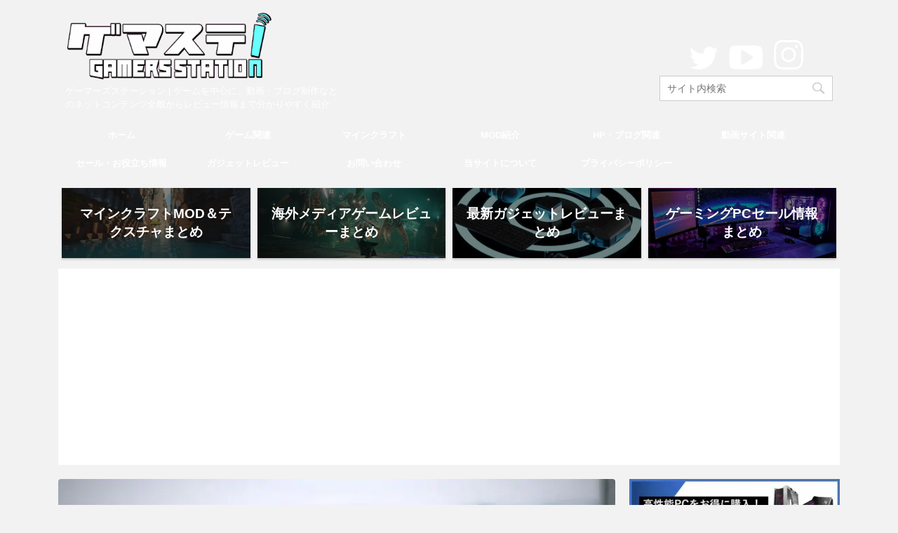

--- FILE ---
content_type: text/html; charset=UTF-8
request_url: https://fukafuka295.jp/sekiro-berserk-guts-mod/
body_size: 46370
content:

<!DOCTYPE html>
<!--[if lt IE 7]>
<html class="ie6" lang="ja"> <![endif]-->
<!--[if IE 7]>
<html class="i7" lang="ja"> <![endif]-->
<!--[if IE 8]>
<html class="ie" lang="ja"> <![endif]-->
<!--[if gt IE 8]><!-->
<html lang="ja" class="s-navi-right ">
	<!--<![endif]-->
	<head prefix="og: http://ogp.me/ns# fb: http://ogp.me/ns/fb# article: http://ogp.me/ns/article#">
		<meta charset="UTF-8" >
		<meta name="viewport" content="width=device-width,initial-scale=1.0,user-scalable=no,viewport-fit=cover">
		<meta name="format-detection" content="telephone=no" >
		<meta name="author" content="FukaFuka295" />

		<link rel="preload" href="https://fukafuka295.jp/wp-content/themes/affinger5/st_svg/fonts/stsvg.ttf?poe1v2" as="font" type="font/ttf" crossorigin>
		<link rel="preload" href="https://fukafuka295.jp/wp-content/themes/affinger5/css/fontawesome/fonts/fontawesome-webfont.woff2?v=4.7.0" as="font" type="font/ttf" crossorigin>
		
		<link rel="alternate" type="application/rss+xml" title="ゲマステ！- 新作ゲームレビュー, マイクラ, ゲームMOD情報まとめ RSS Feed" href="https://fukafuka295.jp/feed/" />
		<link rel="pingback" href="https://fukafuka295.jp/xmlrpc.php" >
		<!--[if lt IE 9]>
		<script src="https://fukafuka295.jp/wp-content/themes/affinger5/js/html5shiv.js" class="" defer data-st-lazy-load="true"></script>
		<![endif]-->
				<meta name='robots' content='max-image-preview:large' />
<title>【SEKIRO】まさに鉄塊！ベルセルクの主人公ガッツの姿になる『Berserk Guts Mod』 - ゲマステ！- 新作ゲームレビュー, マイクラ, ゲームMOD情報まとめ</title>
<link rel='dns-prefetch' href='//ajax.googleapis.com' />
<script type="text/javascript" id="wpp-js" src="https://fukafuka295.jp/wp-content/plugins/wordpress-popular-posts/assets/js/wpp.min.js?ver=7.3.6" data-sampling="1" data-sampling-rate="20" data-api-url="https://fukafuka295.jp/wp-json/wordpress-popular-posts" data-post-id="17030" data-token="d7d367acfc" data-lang="0" data-debug="0" class="" defer data-st-lazy-load="true"></script>
<link rel="alternate" title="oEmbed (JSON)" type="application/json+oembed" href="https://fukafuka295.jp/wp-json/oembed/1.0/embed?url=https%3A%2F%2Ffukafuka295.jp%2Fsekiro-berserk-guts-mod%2F" />
<link rel="alternate" title="oEmbed (XML)" type="text/xml+oembed" href="https://fukafuka295.jp/wp-json/oembed/1.0/embed?url=https%3A%2F%2Ffukafuka295.jp%2Fsekiro-berserk-guts-mod%2F&#038;format=xml" />
<style id='wp-img-auto-sizes-contain-inline-css' type='text/css'>
img:is([sizes=auto i],[sizes^="auto," i]){contain-intrinsic-size:3000px 1500px}
/*# sourceURL=wp-img-auto-sizes-contain-inline-css */
</style>
<style id='wp-emoji-styles-inline-css' type='text/css'>

	img.wp-smiley, img.emoji {
		display: inline !important;
		border: none !important;
		box-shadow: none !important;
		height: 1em !important;
		width: 1em !important;
		margin: 0 0.07em !important;
		vertical-align: -0.1em !important;
		background: none !important;
		padding: 0 !important;
	}
/*# sourceURL=wp-emoji-styles-inline-css */
</style>
<style id='wp-block-library-inline-css' type='text/css'>
:root{--wp-block-synced-color:#7a00df;--wp-block-synced-color--rgb:122,0,223;--wp-bound-block-color:var(--wp-block-synced-color);--wp-editor-canvas-background:#ddd;--wp-admin-theme-color:#007cba;--wp-admin-theme-color--rgb:0,124,186;--wp-admin-theme-color-darker-10:#006ba1;--wp-admin-theme-color-darker-10--rgb:0,107,160.5;--wp-admin-theme-color-darker-20:#005a87;--wp-admin-theme-color-darker-20--rgb:0,90,135;--wp-admin-border-width-focus:2px}@media (min-resolution:192dpi){:root{--wp-admin-border-width-focus:1.5px}}.wp-element-button{cursor:pointer}:root .has-very-light-gray-background-color{background-color:#eee}:root .has-very-dark-gray-background-color{background-color:#313131}:root .has-very-light-gray-color{color:#eee}:root .has-very-dark-gray-color{color:#313131}:root .has-vivid-green-cyan-to-vivid-cyan-blue-gradient-background{background:linear-gradient(135deg,#00d084,#0693e3)}:root .has-purple-crush-gradient-background{background:linear-gradient(135deg,#34e2e4,#4721fb 50%,#ab1dfe)}:root .has-hazy-dawn-gradient-background{background:linear-gradient(135deg,#faaca8,#dad0ec)}:root .has-subdued-olive-gradient-background{background:linear-gradient(135deg,#fafae1,#67a671)}:root .has-atomic-cream-gradient-background{background:linear-gradient(135deg,#fdd79a,#004a59)}:root .has-nightshade-gradient-background{background:linear-gradient(135deg,#330968,#31cdcf)}:root .has-midnight-gradient-background{background:linear-gradient(135deg,#020381,#2874fc)}:root{--wp--preset--font-size--normal:16px;--wp--preset--font-size--huge:42px}.has-regular-font-size{font-size:1em}.has-larger-font-size{font-size:2.625em}.has-normal-font-size{font-size:var(--wp--preset--font-size--normal)}.has-huge-font-size{font-size:var(--wp--preset--font-size--huge)}.has-text-align-center{text-align:center}.has-text-align-left{text-align:left}.has-text-align-right{text-align:right}.has-fit-text{white-space:nowrap!important}#end-resizable-editor-section{display:none}.aligncenter{clear:both}.items-justified-left{justify-content:flex-start}.items-justified-center{justify-content:center}.items-justified-right{justify-content:flex-end}.items-justified-space-between{justify-content:space-between}.screen-reader-text{border:0;clip-path:inset(50%);height:1px;margin:-1px;overflow:hidden;padding:0;position:absolute;width:1px;word-wrap:normal!important}.screen-reader-text:focus{background-color:#ddd;clip-path:none;color:#444;display:block;font-size:1em;height:auto;left:5px;line-height:normal;padding:15px 23px 14px;text-decoration:none;top:5px;width:auto;z-index:100000}html :where(.has-border-color){border-style:solid}html :where([style*=border-top-color]){border-top-style:solid}html :where([style*=border-right-color]){border-right-style:solid}html :where([style*=border-bottom-color]){border-bottom-style:solid}html :where([style*=border-left-color]){border-left-style:solid}html :where([style*=border-width]){border-style:solid}html :where([style*=border-top-width]){border-top-style:solid}html :where([style*=border-right-width]){border-right-style:solid}html :where([style*=border-bottom-width]){border-bottom-style:solid}html :where([style*=border-left-width]){border-left-style:solid}html :where(img[class*=wp-image-]){height:auto;max-width:100%}:where(figure){margin:0 0 1em}html :where(.is-position-sticky){--wp-admin--admin-bar--position-offset:var(--wp-admin--admin-bar--height,0px)}@media screen and (max-width:600px){html :where(.is-position-sticky){--wp-admin--admin-bar--position-offset:0px}}

/*# sourceURL=wp-block-library-inline-css */
</style><style id='global-styles-inline-css' type='text/css'>
:root{--wp--preset--aspect-ratio--square: 1;--wp--preset--aspect-ratio--4-3: 4/3;--wp--preset--aspect-ratio--3-4: 3/4;--wp--preset--aspect-ratio--3-2: 3/2;--wp--preset--aspect-ratio--2-3: 2/3;--wp--preset--aspect-ratio--16-9: 16/9;--wp--preset--aspect-ratio--9-16: 9/16;--wp--preset--color--black: #000000;--wp--preset--color--cyan-bluish-gray: #abb8c3;--wp--preset--color--white: #ffffff;--wp--preset--color--pale-pink: #f78da7;--wp--preset--color--vivid-red: #cf2e2e;--wp--preset--color--luminous-vivid-orange: #ff6900;--wp--preset--color--luminous-vivid-amber: #fcb900;--wp--preset--color--light-green-cyan: #7bdcb5;--wp--preset--color--vivid-green-cyan: #00d084;--wp--preset--color--pale-cyan-blue: #8ed1fc;--wp--preset--color--vivid-cyan-blue: #0693e3;--wp--preset--color--vivid-purple: #9b51e0;--wp--preset--color--soft-red: #e6514c;--wp--preset--color--light-grayish-red: #fdebee;--wp--preset--color--vivid-yellow: #ffc107;--wp--preset--color--very-pale-yellow: #fffde7;--wp--preset--color--very-light-gray: #fafafa;--wp--preset--color--very-dark-gray: #313131;--wp--preset--color--original-color-a: #43a047;--wp--preset--color--original-color-b: #795548;--wp--preset--color--original-color-c: #ec407a;--wp--preset--color--original-color-d: #9e9d24;--wp--preset--gradient--vivid-cyan-blue-to-vivid-purple: linear-gradient(135deg,rgb(6,147,227) 0%,rgb(155,81,224) 100%);--wp--preset--gradient--light-green-cyan-to-vivid-green-cyan: linear-gradient(135deg,rgb(122,220,180) 0%,rgb(0,208,130) 100%);--wp--preset--gradient--luminous-vivid-amber-to-luminous-vivid-orange: linear-gradient(135deg,rgb(252,185,0) 0%,rgb(255,105,0) 100%);--wp--preset--gradient--luminous-vivid-orange-to-vivid-red: linear-gradient(135deg,rgb(255,105,0) 0%,rgb(207,46,46) 100%);--wp--preset--gradient--very-light-gray-to-cyan-bluish-gray: linear-gradient(135deg,rgb(238,238,238) 0%,rgb(169,184,195) 100%);--wp--preset--gradient--cool-to-warm-spectrum: linear-gradient(135deg,rgb(74,234,220) 0%,rgb(151,120,209) 20%,rgb(207,42,186) 40%,rgb(238,44,130) 60%,rgb(251,105,98) 80%,rgb(254,248,76) 100%);--wp--preset--gradient--blush-light-purple: linear-gradient(135deg,rgb(255,206,236) 0%,rgb(152,150,240) 100%);--wp--preset--gradient--blush-bordeaux: linear-gradient(135deg,rgb(254,205,165) 0%,rgb(254,45,45) 50%,rgb(107,0,62) 100%);--wp--preset--gradient--luminous-dusk: linear-gradient(135deg,rgb(255,203,112) 0%,rgb(199,81,192) 50%,rgb(65,88,208) 100%);--wp--preset--gradient--pale-ocean: linear-gradient(135deg,rgb(255,245,203) 0%,rgb(182,227,212) 50%,rgb(51,167,181) 100%);--wp--preset--gradient--electric-grass: linear-gradient(135deg,rgb(202,248,128) 0%,rgb(113,206,126) 100%);--wp--preset--gradient--midnight: linear-gradient(135deg,rgb(2,3,129) 0%,rgb(40,116,252) 100%);--wp--preset--font-size--small: 13px;--wp--preset--font-size--medium: 20px;--wp--preset--font-size--large: 36px;--wp--preset--font-size--x-large: 42px;--wp--preset--spacing--20: 0.44rem;--wp--preset--spacing--30: 0.67rem;--wp--preset--spacing--40: 1rem;--wp--preset--spacing--50: 1.5rem;--wp--preset--spacing--60: 2.25rem;--wp--preset--spacing--70: 3.38rem;--wp--preset--spacing--80: 5.06rem;--wp--preset--shadow--natural: 6px 6px 9px rgba(0, 0, 0, 0.2);--wp--preset--shadow--deep: 12px 12px 50px rgba(0, 0, 0, 0.4);--wp--preset--shadow--sharp: 6px 6px 0px rgba(0, 0, 0, 0.2);--wp--preset--shadow--outlined: 6px 6px 0px -3px rgb(255, 255, 255), 6px 6px rgb(0, 0, 0);--wp--preset--shadow--crisp: 6px 6px 0px rgb(0, 0, 0);}:where(.is-layout-flex){gap: 0.5em;}:where(.is-layout-grid){gap: 0.5em;}body .is-layout-flex{display: flex;}.is-layout-flex{flex-wrap: wrap;align-items: center;}.is-layout-flex > :is(*, div){margin: 0;}body .is-layout-grid{display: grid;}.is-layout-grid > :is(*, div){margin: 0;}:where(.wp-block-columns.is-layout-flex){gap: 2em;}:where(.wp-block-columns.is-layout-grid){gap: 2em;}:where(.wp-block-post-template.is-layout-flex){gap: 1.25em;}:where(.wp-block-post-template.is-layout-grid){gap: 1.25em;}.has-black-color{color: var(--wp--preset--color--black) !important;}.has-cyan-bluish-gray-color{color: var(--wp--preset--color--cyan-bluish-gray) !important;}.has-white-color{color: var(--wp--preset--color--white) !important;}.has-pale-pink-color{color: var(--wp--preset--color--pale-pink) !important;}.has-vivid-red-color{color: var(--wp--preset--color--vivid-red) !important;}.has-luminous-vivid-orange-color{color: var(--wp--preset--color--luminous-vivid-orange) !important;}.has-luminous-vivid-amber-color{color: var(--wp--preset--color--luminous-vivid-amber) !important;}.has-light-green-cyan-color{color: var(--wp--preset--color--light-green-cyan) !important;}.has-vivid-green-cyan-color{color: var(--wp--preset--color--vivid-green-cyan) !important;}.has-pale-cyan-blue-color{color: var(--wp--preset--color--pale-cyan-blue) !important;}.has-vivid-cyan-blue-color{color: var(--wp--preset--color--vivid-cyan-blue) !important;}.has-vivid-purple-color{color: var(--wp--preset--color--vivid-purple) !important;}.has-black-background-color{background-color: var(--wp--preset--color--black) !important;}.has-cyan-bluish-gray-background-color{background-color: var(--wp--preset--color--cyan-bluish-gray) !important;}.has-white-background-color{background-color: var(--wp--preset--color--white) !important;}.has-pale-pink-background-color{background-color: var(--wp--preset--color--pale-pink) !important;}.has-vivid-red-background-color{background-color: var(--wp--preset--color--vivid-red) !important;}.has-luminous-vivid-orange-background-color{background-color: var(--wp--preset--color--luminous-vivid-orange) !important;}.has-luminous-vivid-amber-background-color{background-color: var(--wp--preset--color--luminous-vivid-amber) !important;}.has-light-green-cyan-background-color{background-color: var(--wp--preset--color--light-green-cyan) !important;}.has-vivid-green-cyan-background-color{background-color: var(--wp--preset--color--vivid-green-cyan) !important;}.has-pale-cyan-blue-background-color{background-color: var(--wp--preset--color--pale-cyan-blue) !important;}.has-vivid-cyan-blue-background-color{background-color: var(--wp--preset--color--vivid-cyan-blue) !important;}.has-vivid-purple-background-color{background-color: var(--wp--preset--color--vivid-purple) !important;}.has-black-border-color{border-color: var(--wp--preset--color--black) !important;}.has-cyan-bluish-gray-border-color{border-color: var(--wp--preset--color--cyan-bluish-gray) !important;}.has-white-border-color{border-color: var(--wp--preset--color--white) !important;}.has-pale-pink-border-color{border-color: var(--wp--preset--color--pale-pink) !important;}.has-vivid-red-border-color{border-color: var(--wp--preset--color--vivid-red) !important;}.has-luminous-vivid-orange-border-color{border-color: var(--wp--preset--color--luminous-vivid-orange) !important;}.has-luminous-vivid-amber-border-color{border-color: var(--wp--preset--color--luminous-vivid-amber) !important;}.has-light-green-cyan-border-color{border-color: var(--wp--preset--color--light-green-cyan) !important;}.has-vivid-green-cyan-border-color{border-color: var(--wp--preset--color--vivid-green-cyan) !important;}.has-pale-cyan-blue-border-color{border-color: var(--wp--preset--color--pale-cyan-blue) !important;}.has-vivid-cyan-blue-border-color{border-color: var(--wp--preset--color--vivid-cyan-blue) !important;}.has-vivid-purple-border-color{border-color: var(--wp--preset--color--vivid-purple) !important;}.has-vivid-cyan-blue-to-vivid-purple-gradient-background{background: var(--wp--preset--gradient--vivid-cyan-blue-to-vivid-purple) !important;}.has-light-green-cyan-to-vivid-green-cyan-gradient-background{background: var(--wp--preset--gradient--light-green-cyan-to-vivid-green-cyan) !important;}.has-luminous-vivid-amber-to-luminous-vivid-orange-gradient-background{background: var(--wp--preset--gradient--luminous-vivid-amber-to-luminous-vivid-orange) !important;}.has-luminous-vivid-orange-to-vivid-red-gradient-background{background: var(--wp--preset--gradient--luminous-vivid-orange-to-vivid-red) !important;}.has-very-light-gray-to-cyan-bluish-gray-gradient-background{background: var(--wp--preset--gradient--very-light-gray-to-cyan-bluish-gray) !important;}.has-cool-to-warm-spectrum-gradient-background{background: var(--wp--preset--gradient--cool-to-warm-spectrum) !important;}.has-blush-light-purple-gradient-background{background: var(--wp--preset--gradient--blush-light-purple) !important;}.has-blush-bordeaux-gradient-background{background: var(--wp--preset--gradient--blush-bordeaux) !important;}.has-luminous-dusk-gradient-background{background: var(--wp--preset--gradient--luminous-dusk) !important;}.has-pale-ocean-gradient-background{background: var(--wp--preset--gradient--pale-ocean) !important;}.has-electric-grass-gradient-background{background: var(--wp--preset--gradient--electric-grass) !important;}.has-midnight-gradient-background{background: var(--wp--preset--gradient--midnight) !important;}.has-small-font-size{font-size: var(--wp--preset--font-size--small) !important;}.has-medium-font-size{font-size: var(--wp--preset--font-size--medium) !important;}.has-large-font-size{font-size: var(--wp--preset--font-size--large) !important;}.has-x-large-font-size{font-size: var(--wp--preset--font-size--x-large) !important;}
/*# sourceURL=global-styles-inline-css */
</style>

<style id='classic-theme-styles-inline-css' type='text/css'>
/*! This file is auto-generated */
.wp-block-button__link{color:#fff;background-color:#32373c;border-radius:9999px;box-shadow:none;text-decoration:none;padding:calc(.667em + 2px) calc(1.333em + 2px);font-size:1.125em}.wp-block-file__button{background:#32373c;color:#fff;text-decoration:none}
/*# sourceURL=/wp-includes/css/classic-themes.min.css */
</style>
<link data-minify="1" rel='stylesheet' id='searchandfilter-css' href='https://fukafuka295.jp/wp-content/cache/min/1/wp-content/plugins/search-filter/style.css?ver=1759922699' type='text/css' media='all' />
<link data-minify="1" rel='stylesheet' id='st-af-cpt-css' href='https://fukafuka295.jp/wp-content/cache/min/1/wp-content/plugins/st-af-cpt/assets/css/style.css?ver=1759922699' type='text/css' media='all' />
<link data-minify="1" rel='stylesheet' id='normalize-css' href='https://fukafuka295.jp/wp-content/cache/min/1/wp-content/themes/affinger5/css/normalize.css?ver=1759922699' type='text/css' media='all' />
<link data-minify="1" rel='stylesheet' id='st_svg-css' href='https://fukafuka295.jp/wp-content/cache/min/1/wp-content/themes/affinger5/st_svg/style.css?ver=1759922699' type='text/css' media='all' />
<link data-minify="1" rel='stylesheet' id='style-css' href='https://fukafuka295.jp/wp-content/cache/background-css/1/fukafuka295.jp/wp-content/cache/min/1/wp-content/themes/affinger5/style.css?ver=1759922699&wpr_t=1769469374' type='text/css' media='all' />
<link data-minify="1" rel='stylesheet' id='child-style-css' href='https://fukafuka295.jp/wp-content/cache/min/1/wp-content/themes/affinger5-child/style.css?ver=1759922699' type='text/css' media='all' />
<link data-minify="1" rel='stylesheet' id='st-toc-css' href='https://fukafuka295.jp/wp-content/cache/min/1/wp-content/plugins/st-toc-lite/assets/bundles/index.css?ver=1759922699' type='text/css' media='all' />
<link data-minify="1" rel='stylesheet' id='st-lazy-load-index-css' href='https://fukafuka295.jp/wp-content/cache/min/1/wp-content/plugins/st-lazy-load/assets/bundles/index.css?ver=1759922699' type='text/css' media='all' />
<link data-minify="1" rel='stylesheet' id='slb_core-css' href='https://fukafuka295.jp/wp-content/cache/min/1/wp-content/plugins/simple-lightbox/client/css/app.css?ver=1759922699' type='text/css' media='all' />
<link data-minify="1" rel='stylesheet' id='st-themecss-css' href='https://fukafuka295.jp/wp-content/cache/background-css/1/fukafuka295.jp/wp-content/cache/min/1/wp-content/cache/busting/1/wp-content/themes/affinger5/st-themecss-loader.css?ver=1759922699&wpr_t=1769469374' type='text/css' media='all' />
<script data-minify="1" type="text/javascript" src="https://fukafuka295.jp/wp-content/cache/min/1/ajax/libs/jquery/1.11.3/jquery.min.js?ver=1769372660" id="jquery-js" data-st-lazy-load="false"></script>
<script data-minify="1" type="text/javascript" src="https://fukafuka295.jp/wp-content/cache/min/1/wp-content/themes/affinger5/js/smoothscroll.js?ver=1769372660" id="smoothscroll-js" class="" defer data-st-lazy-load="true"></script>
<link rel="https://api.w.org/" href="https://fukafuka295.jp/wp-json/" /><link rel="alternate" title="JSON" type="application/json" href="https://fukafuka295.jp/wp-json/wp/v2/posts/17030" /><link rel='shortlink' href='https://fukafuka295.jp/?p=17030' />
<style>body[class*="copia-microcopy"] .wpap-tpl-with-detail .wpap-image img {min-height: 140px;object-fit: contain;}body[class*="copia-microcopy"] p.wpap-link {    margin-top: 0;}body[class*="copia-microcopy"] .wpap-link a {    position: relative;    margin-top: 8px;    text-align: center;}body[class*="copia-microcopy"] .wpap-tpl-with-detail .wpap-link {    display: block;}body[class*="copia-microcopy"] .wpap-tpl-with-detail .wpap-link a {    width: 34.5%;}body[class*="copia-microcopy"] .wpap-tpl-with-image-text-h .wpap-link a {    width: 35%;}body[class*="copia-microcopy"] .wpap-tpl-with-image-text-v .wpap-link a {    width: 30%;}.copia-microcopy-amazon .wpap-link-amazon:before {    color: #f89400;}.copia-microcopy-rakuten a.wpap-link-rakuten:before {    color: #be0000;}.copia-microcopy-yahoo a.wpap-link-yahoo:before {    color: #d14615;}body[class*="copia-microcopy"] .wpap-link a:before {    position: absolute;    top: -17px;    left: 0;    width: 100%;    height: 17px;    font-weight: 600;    font-size: 11px;}.copia-microcopy-amazon .wpap-link a.wpap-link-amazon,.copia-microcopy-rakuten .wpap-link a.wpap-link-rakuten,.copia-microcopy-yahoo .wpap-link a.wpap-link-yahoo {    margin-top: 22px;}@media screen and (max-width: 767px){    body[class*="copia-microcopy"] .wpap-tpl p.wpap-link {        flex-direction: column;    }    body[class*="copia-microcopy"] .wpap-tpl p.wpap-link a {        width: 100%;        box-sizing: border-box;    }    body[class*="copia-microcopy"] .wpap-tpl-with-image-text-h .wpap-link a {        margin-bottom: 0;    }}</style>            <style id="wpp-loading-animation-styles">@-webkit-keyframes bgslide{from{background-position-x:0}to{background-position-x:-200%}}@keyframes bgslide{from{background-position-x:0}to{background-position-x:-200%}}.wpp-widget-block-placeholder,.wpp-shortcode-placeholder{margin:0 auto;width:60px;height:3px;background:#dd3737;background:linear-gradient(90deg,#dd3737 0%,#571313 10%,#dd3737 100%);background-size:200% auto;border-radius:3px;-webkit-animation:bgslide 1s infinite linear;animation:bgslide 1s infinite linear}</style>
            <script type="text/javascript" language="javascript">
    var vc_pid = "886368051";
</script><script data-minify="1" type="text/javascript" src="https://fukafuka295.jp/wp-content/cache/min/1/vcdal.js?ver=1769372660" async></script><style>.yyi-rinker-img-s .yyi-rinker-image {width: 56px;min-width: 56px;margin:auto;}.yyi-rinker-img-m .yyi-rinker-image {width: 175px;min-width: 175px;margin:auto;}.yyi-rinker-img-l .yyi-rinker-image {width: 200px;min-width: 200px;margin:auto;}.yyi-rinker-img-s .yyi-rinker-image img.yyi-rinker-main-img {width: auto;max-height: 56px;}.yyi-rinker-img-m .yyi-rinker-image img.yyi-rinker-main-img {width: auto;max-height: 170px;}.yyi-rinker-img-l .yyi-rinker-image img.yyi-rinker-main-img {width: auto;max-height: 200px;}div.yyi-rinker-contents ul li:before {background-color: transparent!important;}div.yyi-rinker-contents div.yyi-rinker-box ul.yyi-rinker-links li {    list-style: none;    padding-left: 0;}div.yyi-rinker-contents ul.yyi-rinker-links {border: none;}div.yyi-rinker-contents ul.yyi-rinker-links li a {text-decoration: none;}div.yyi-rinker-contents {    margin: 2em 0;}div.yyi-rinker-contents div.yyi-rinker-box {    display: flex;    padding: 26px 26px 0;    border: 3px solid #f5f5f5;    box-sizing: border-box;}@media (min-width: 768px) {    div.yyi-rinker-contents div.yyi-rinker-box {        padding: 26px 26px 0;    }}@media (max-width: 767px) {    div.yyi-rinker-contents div.yyi-rinker-box {        flex-direction: column;        padding: 26px 14px 0;    }}div.yyi-rinker-box div.yyi-rinker-image {    display: flex;    flex: none;    justify-content: center;}div.yyi-rinker-box div.yyi-rinker-image a {    display: inline-block;    height: fit-content;    margin-bottom: 26px;}div.yyi-rinker-image img.yyi-rinker-main-img {    display: block;    max-width: 100%;    height: auto;}div.yyi-rinker-img-s img.yyi-rinker-main-img {    width: 56px;}div.yyi-rinker-img-m img.yyi-rinker-main-img {    width: 120px;}div.yyi-rinker-img-l img.yyi-rinker-main-img {    width: 200px;}div.yyi-rinker-box div.yyi-rinker-info {    display: flex;    width: 100%;    flex-direction: column;}@media (min-width: 768px) {    div.yyi-rinker-box div.yyi-rinker-info {        padding-left: 26px;    }}@media (max-width: 767px) {    div.yyi-rinker-box div.yyi-rinker-info {        text-align: center;    }}div.yyi-rinker-info div.yyi-rinker-title a {    color: #333;    font-weight: 600;    font-size: 18px;    text-decoration: none;}div.yyi-rinker-info div.yyi-rinker-detail {    display: flex;    flex-direction: column;    padding: 8px 0 12px;}div.yyi-rinker-detail div:not(:last-child) {    padding-bottom: 8px;}div.yyi-rinker-detail div.credit-box {    font-size: 12px;}div.yyi-rinker-detail div.credit-box a {    text-decoration: underline;}div.yyi-rinker-detail div.brand,div.yyi-rinker-detail div.price-box {    font-size: 14px;}@media (max-width: 767px) {    div.price-box span.price {        display: block;    }}div.yyi-rinker-info div.free-text {    order: 2;    padding-top: 8px;    font-size: 16px;}div.yyi-rinker-info ul.yyi-rinker-links {    display: flex;    flex-wrap: wrap;    margin: 0 0 14px;    padding: 0;    list-style-type: none;}div.yyi-rinker-info ul.yyi-rinker-links li {    display: inherit;    flex-direction: column;    align-self: flex-end;    text-align: center;}@media (min-width: 768px) {    div.yyi-rinker-info ul.yyi-rinker-links li:not(:last-child){        margin-right: 8px;    }    div.yyi-rinker-info ul.yyi-rinker-links li {        margin-bottom: 12px;    }}@media (max-width: 767px) {    div.yyi-rinker-info ul.yyi-rinker-links li {        width: 100%;        margin-bottom: 10px;    }}ul.yyi-rinker-links li.amazonkindlelink a {    background-color: #37475a;}ul.yyi-rinker-links li.amazonlink a {    background-color: #f9bf51;}ul.yyi-rinker-links li.rakutenlink a {    background-color: #d53a3a;}ul.yyi-rinker-links li.yahoolink a {    background-color: #76c2f3;}ul.yyi-rinker-links li.freelink1 a {    background-color: #5db49f;}ul.yyi-rinker-links li.freelink2 a {    background-color: #7e77c1;}ul.yyi-rinker-links li.freelink3 a {    background-color: #3974be;}ul.yyi-rinker-links li.freelink4 a {    background-color: #333;}ul.yyi-rinker-links a.yyi-rinker-link {    display: flex;    position: relative;    width: 100%;    min-height: 38px;    overflow-x: hidden;    flex-wrap: wrap-reverse;    justify-content: center;    align-items: center;    border-radius: 2px;    box-shadow: 0 1px 6px 0 rgba(0,0,0,0.12);    color: #fff;    font-weight: 600;    font-size: 14px;    white-space: nowrap;    transition: 0.3s ease-out;    box-sizing: border-box;}ul.yyi-rinker-links a.yyi-rinker-link:after {    position: absolute;    top: calc(50% - 3px);    right: 12px;    width: 6px;    height: 6px;    border-top: 2px solid;    border-right: 2px solid;    content: "";    transform: rotate(45deg);    box-sizing: border-box;}ul.yyi-rinker-links a.yyi-rinker-link:hover {    box-shadow: 0 4px 6px 2px rgba(0,0,0,0.12);    transform: translateY(-2px);}@media (min-width: 768px) {    ul.yyi-rinker-links a.yyi-rinker-link {        padding: 6px 24px;    }}@media (max-width: 767px) {    ul.yyi-rinker-links a.yyi-rinker-link {        padding: 10px 24px;    }}</style><style>
.yyi-rinker-images {
    display: flex;
    justify-content: center;
    align-items: center;
    position: relative;

}
div.yyi-rinker-image img.yyi-rinker-main-img.hidden {
    display: none;
}

.yyi-rinker-images-arrow {
    cursor: pointer;
    position: absolute;
    top: 50%;
    display: block;
    margin-top: -11px;
    opacity: 0.6;
    width: 22px;
}

.yyi-rinker-images-arrow-left{
    left: -10px;
}
.yyi-rinker-images-arrow-right{
    right: -10px;
}

.yyi-rinker-images-arrow-left.hidden {
    display: none;
}

.yyi-rinker-images-arrow-right.hidden {
    display: none;
}
div.yyi-rinker-contents.yyi-rinker-design-tate  div.yyi-rinker-box{
    flex-direction: column;
}

div.yyi-rinker-contents.yyi-rinker-design-slim div.yyi-rinker-box .yyi-rinker-links {
    flex-direction: column;
}

div.yyi-rinker-contents.yyi-rinker-design-slim div.yyi-rinker-info {
    width: 100%;
}

div.yyi-rinker-contents.yyi-rinker-design-slim .yyi-rinker-title {
    text-align: center;
}

div.yyi-rinker-contents.yyi-rinker-design-slim .yyi-rinker-links {
    text-align: center;
}
div.yyi-rinker-contents.yyi-rinker-design-slim .yyi-rinker-image {
    margin: auto;
}

div.yyi-rinker-contents.yyi-rinker-design-slim div.yyi-rinker-info ul.yyi-rinker-links li {
	align-self: stretch;
}
div.yyi-rinker-contents.yyi-rinker-design-slim div.yyi-rinker-box div.yyi-rinker-info {
	padding: 0;
}
div.yyi-rinker-contents.yyi-rinker-design-slim div.yyi-rinker-box {
	flex-direction: column;
	padding: 14px 5px 0;
}

.yyi-rinker-design-slim div.yyi-rinker-box div.yyi-rinker-info {
	text-align: center;
}

.yyi-rinker-design-slim div.price-box span.price {
	display: block;
}

div.yyi-rinker-contents.yyi-rinker-design-slim div.yyi-rinker-info div.yyi-rinker-title a{
	font-size:16px;
}

div.yyi-rinker-contents.yyi-rinker-design-slim ul.yyi-rinker-links li.amazonkindlelink:before,  div.yyi-rinker-contents.yyi-rinker-design-slim ul.yyi-rinker-links li.amazonlink:before,  div.yyi-rinker-contents.yyi-rinker-design-slim ul.yyi-rinker-links li.rakutenlink:before, div.yyi-rinker-contents.yyi-rinker-design-slim ul.yyi-rinker-links li.yahoolink:before, div.yyi-rinker-contents.yyi-rinker-design-slim ul.yyi-rinker-links li.mercarilink:before {
	font-size:12px;
}

div.yyi-rinker-contents.yyi-rinker-design-slim ul.yyi-rinker-links li a {
	font-size: 13px;
}
.entry-content ul.yyi-rinker-links li {
	padding: 0;
}

div.yyi-rinker-contents .yyi-rinker-attention.attention_desing_right_ribbon {
    width: 89px;
    height: 91px;
    position: absolute;
    top: -1px;
    right: -1px;
    left: auto;
    overflow: hidden;
}

div.yyi-rinker-contents .yyi-rinker-attention.attention_desing_right_ribbon span {
    display: inline-block;
    width: 146px;
    position: absolute;
    padding: 4px 0;
    left: -13px;
    top: 12px;
    text-align: center;
    font-size: 12px;
    line-height: 24px;
    -webkit-transform: rotate(45deg);
    transform: rotate(45deg);
    box-shadow: 0 1px 3px rgba(0, 0, 0, 0.2);
}

div.yyi-rinker-contents .yyi-rinker-attention.attention_desing_right_ribbon {
    background: none;
}
.yyi-rinker-attention.attention_desing_right_ribbon .yyi-rinker-attention-after,
.yyi-rinker-attention.attention_desing_right_ribbon .yyi-rinker-attention-before{
display:none;
}
div.yyi-rinker-use-right_ribbon div.yyi-rinker-title {
    margin-right: 2rem;
}

ul.yyi-rinker-links li.mercarilink a {
    background-color: #ff0211;
}
.yyi-rinker-design-slim div.yyi-rinker-info ul.yyi-rinker-links li {
	width: 100%;
	margin-bottom: 10px;
}
 .yyi-rinker-design-slim ul.yyi-rinker-links a.yyi-rinker-link {
	padding: 10px 24px;
}

/** ver1.9.2 以降追加 **/
.yyi-rinker-contents .yyi-rinker-info {
    padding-left: 10px;
}
.yyi-rinker-img-s .yyi-rinker-image .yyi-rinker-images img{
    max-height: 75px;
}
.yyi-rinker-img-m .yyi-rinker-image .yyi-rinker-images img{
    max-height: 175px;
}
.yyi-rinker-img-l .yyi-rinker-image .yyi-rinker-images img{
    max-height: 200px;
}
div.yyi-rinker-contents div.yyi-rinker-image {
    flex-direction: column;
    align-items: center;
}
div.yyi-rinker-contents ul.yyi-rinker-thumbnails {
    display: flex;
    flex-direction: row;
    flex-wrap : wrap;
    list-style: none;
    border:none;
    padding: 0;
    margin: 5px 0;
}
div.yyi-rinker-contents ul.yyi-rinker-thumbnails li{
    cursor: pointer;
    height: 32px;
    text-align: center;
    vertical-align: middle;
    width: 32px;
    border:none;
    padding: 0;
    margin: 0;
    box-sizing: content-box;
}
div.yyi-rinker-contents ul.yyi-rinker-thumbnails li img {
    vertical-align: middle;
}

div.yyi-rinker-contents ul.yyi-rinker-thumbnails li {
    border: 1px solid #fff;
}
div.yyi-rinker-contents ul.yyi-rinker-thumbnails li.thumb-active {
    border: 1px solid #eee;
}

/* ここから　mini */
div.yyi-rinker-contents.yyi-rinker-design-mini {
    border: none;
    box-shadow: none;
    background-color: transparent;
}

/* ボタン非表示 */
.yyi-rinker-design-mini div.yyi-rinker-info ul.yyi-rinker-links,
.yyi-rinker-design-mini div.yyi-rinker-info .brand,
.yyi-rinker-design-mini div.yyi-rinker-info .price-box {
    display: none;
}

div.yyi-rinker-contents.yyi-rinker-design-mini .credit-box{
    text-align: right;
}

div.yyi-rinker-contents.yyi-rinker-design-mini div.yyi-rinker-info {
    width:100%;
}
.yyi-rinker-design-mini div.yyi-rinker-info div.yyi-rinker-title {
    line-height: 1.2;
    min-height: 2.4em;
    margin-bottom: 0;
}
.yyi-rinker-design-mini div.yyi-rinker-info div.yyi-rinker-title a {
    font-size: 12px;
    text-decoration: none;
    text-decoration: underline;
}
div.yyi-rinker-contents.yyi-rinker-design-mini {
    position: relative;
    max-width: 100%;
    border: none;
    border-radius: 12px;
    box-shadow: 0 1px 6px rgb(0 0 0 / 12%);
    background-color: #fff;
}

div.yyi-rinker-contents.yyi-rinker-design-mini div.yyi-rinker-box {
    border: none;
}

.yyi-rinker-design-mini div.yyi-rinker-image {
    width: 60px;
    min-width: 60px;

}
div.yyi-rinker-design-mini div.yyi-rinker-image img.yyi-rinker-main-img{
    max-height: 3.6em;
}
.yyi-rinker-design-mini div.yyi-rinker-detail div.credit-box {
    font-size: 10px;
}
.yyi-rinker-design-mini div.yyi-rinker-detail div.brand,
.yyi-rinker-design-mini div.yyi-rinker-detail div.price-box {
    font-size: 10px;
}
.yyi-rinker-design-mini div.yyi-rinker-info div.yyi-rinker-detail {
    padding: 0;
}
.yyi-rinker-design-mini div.yyi-rinker-detail div:not(:last-child) {
    padding-bottom: 0;
}
.yyi-rinker-design-mini div.yyi-rinker-box div.yyi-rinker-image a {
    margin-bottom: 16px;
}
@media (min-width: 768px){
    div.yyi-rinker-contents.yyi-rinker-design-mini div.yyi-rinker-box {
        padding: 12px;
    }
    .yyi-rinker-design-mini div.yyi-rinker-box div.yyi-rinker-info {
        justify-content: center;
        padding-left: 24px;
    }
}
@media (max-width: 767px){
    div.yyi-rinker-contents.yyi-rinker-design-mini {
        max-width:100%;
    }
    div.yyi-rinker-contents.yyi-rinker-design-mini div.yyi-rinker-box {
        flex-direction: row;
        padding: 12px;
    }
    .yyi-rinker-design-mini div.yyi-rinker-box div.yyi-rinker-info {
        justify-content: center;
        margin-bottom: 16px;
        padding-left: 16px;
        text-align: left;
    }
}
/* 1.9.5以降 */
div.yyi-rinker-contents {
    position: relative;
    overflow: visible;
}
div.yyi-rinker-contents .yyi-rinker-attention {
    display: inline;
    line-height: 30px;
    position: absolute;
    top: -10px;
    left: -9px;
    min-width: 60px;
    padding: 0;
    height: 30px;
    text-align: center;
    font-weight: 600;
    color: #ffffff;
    background: #fea724;
    z-index: 10;
}

div.yyi-rinker-contents .yyi-rinker-attention span{
    padding: 0 15px;
}

.yyi-rinker-attention-before, .yyi-rinker-attention-after {
	display: inline;
    position: absolute;
    content: '';
}

.yyi-rinker-attention-before {
    bottom: -8px;
    left: 0.1px;
    width: 0;
    height: 0;
    border-top: 9px solid;
    border-top-color: inherit;
    border-left: 9px solid transparent;
    z-index: 1;
}

.yyi-rinker-attention-after {
    top: 0;
    right: -14.5px;
    width: 0;
    height: 0;
    border-top: 15px solid transparent;
    border-bottom: 15px solid transparent;
    border-left: 15px solid;
    border-left-color: inherit;
}

div.yyi-rinker-contents .yyi-rinker-attention.attention_desing_circle{
    display: flex;
    position: absolute;
 	top: -20px;
    left: -20px;
    width: 60px;
    height: 60px;
    min-width: auto;
    min-height: auto;
    justify-content: center;
    align-items: center;
    border-radius: 50%;
    color: #fff;
    background: #fea724;
    font-weight: 600;
    font-size: 17px;
}

div.yyi-rinker-contents.yyi-rinker-design-mini .yyi-rinker-attention.attention_desing_circle{
    top: -18px;
    left: -18px;
    width: 36px;
    height: 36px;
    font-size: 12px;
}


div.yyi-rinker-contents .yyi-rinker-attention.attention_desing_circle{
}

div.yyi-rinker-contents .yyi-rinker-attention.attention_desing_circle span {
	padding: 0;
}

div.yyi-rinker-contents .yyi-rinker-attention.attention_desing_circle .yyi-rinker-attention-after,
div.yyi-rinker-contents .yyi-rinker-attention.attention_desing_circle .yyi-rinker-attention-before{
	display: none;
}

</style><meta name="robots" content="index, follow" />
<meta name="keywords" content="SEKIRO,隻狼,SEKIRO: SHADOWS DIE TWICE,MOD,導入方法,紹介,解説,モッド,Guts Mod,Ultimate Character Collection,ベルセルク,ガッツ,ドラゴンころし,Berserk,Guts">
<meta name="description" content="PC版『隻狼（SEKIRO: SHADOWS DIE TWICE）』において、プレイヤーをベルセルクの主人公 &quot;ガッツ&quot; の姿に変身させる『Berserk Guts Mod』について、ダウンロード＆導入方法などを分かりやすく紹介していきます！">
<meta name="thumbnail" content="https://fukafuka295.jp/wp-content/uploads/2020/05/sekiro-guts-mod-5.jpg">
<meta name="google-site-verification" content="H4AjEV-i4CoQgD9-QiomVy_THnLGhIyhTFwK8UD6Y1I" />
<link rel="canonical" href="https://fukafuka295.jp/sekiro-berserk-guts-mod/" />
<style type="text/css" id="custom-background-css">
body.custom-background { background-color: #f2f2f2; }
</style>
	<link rel="icon" href="https://fukafuka295.jp/wp-content/uploads/2019/09/gemasute-icon2-45x45.jpg.webp" sizes="32x32" />
<link rel="icon" href="https://fukafuka295.jp/wp-content/uploads/2019/09/gemasute-icon2-300x300.jpg.webp" sizes="192x192" />
<link rel="apple-touch-icon" href="https://fukafuka295.jp/wp-content/uploads/2019/09/gemasute-icon2-300x300.jpg.webp" />
<meta name="msapplication-TileImage" content="https://fukafuka295.jp/wp-content/uploads/2019/09/gemasute-icon2-300x300.jpg" />
<style id="pln-card-style">
.pln-card{
  display:flex; gap:14px; align-items:flex-start;
  border:1px solid #e5e7eb; border-radius:12px; padding:14px;
  box-shadow:0 1px 3px rgba(0,0,0,.06); background:#fff; margin:.75rem 0;
}
.pln-card__img img{ width:160px; height:auto; border-radius:8px; display:block; }
.pln-card__body{ flex:1 1 auto; min-width:0; }
.pln-card__title{
  font-weight:700; font-size:1rem; line-height:1.4; margin:0 0 .5rem;
  overflow-wrap:anywhere; word-break:break-word;
  display:-webkit-box; -webkit-line-clamp:2; -webkit-box-orient:vertical; overflow:hidden;
}
.pln-card__actions{
  display:flex; flex-wrap:wrap; gap:.6rem; /* 左寄せ（中央寄せにしたい場合は justify-content:center; を追加） */
}

/* ボタン（pln-btn は .go-link も兼ねる） */
.pln-btn{
  display:inline-block; padding:.8rem 1.3rem; border-radius:.55rem;
  font-weight:700; font-size:.95rem; line-height:1; color:#fff;
  text-decoration:none; user-select:none; cursor:pointer;
  transform:translateY(0);
  box-shadow:0 2px 0 rgba(0,0,0,.18), 0 6px 12px rgba(0,0,0,.08);
  transition:transform .12s ease, box-shadow .12s ease;
}
.pln-btn:hover,.pln-btn:focus-visible{
  transform:translateY(-2px);
  box-shadow:0 4px 0 rgba(0,0,0,.18), 0 12px 18px rgba(0,0,0,.12);
}
.pln-btn:active{
  transform:none;
  box-shadow:0 2px 0 rgba(0,0,0,.18), 0 6px 12px rgba(0,0,0,.08);
  transition:transform .04s ease, box-shadow .04s ease;
}
.pln-btn:focus-visible{ outline:2px solid rgba(0,0,0,.25); outline-offset:2px; }

/* 色分け（data-label で判定） */
.pln-btn[data-label*="Amazon"]{ background:#ff9900; box-shadow:0 2px 0 #cc7a00, 0 6px 12px rgba(0,0,0,.08); }
.pln-btn[data-label="楽天市場"]{ background:#d32f2f; box-shadow:0 2px 0 #aa2626, 0 6px 12px rgba(0,0,0,.08); }
.pln-btn[data-label*="Yahoo"]{ background:#67c5f7; box-shadow:0 2px 0 #4aa5d0, 0 6px 12px rgba(0,0,0,.08); }
.pln-btn[data-label="公式サイト"], .pln-btn[data-label="公式ストア"]{ background:#56c2a6; box-shadow:0 2px 0 #3fa58c, 0 6px 12px rgba(0,0,0,.08); }
/* 既定色（その他/自由リンク） */
.pln-btn{ background:#6b7177; }

@media (max-width:480px){
  .pln-card__img img{ width:120px; }
}
</style>
		<style type="text/css" id="wp-custom-css">
			.affi-text{
	margin:20px 0px;
	font-size:14px;
}
.copyr{font-size:0px !important;}
.copyr :before{font-size:13px; content:'Copyright© 2015 fukafuka All rights reserved.';}
.st-cardbox .adsbygoogle{
	display:none !important;
}

table .adsbygoogle{
	display:none !important;
}

.graybox .adsbygoogle{
	display:none !important;
}

.yellowbox .adsbygoogle{
	display:none !important;
}

.freebox .adsbygoogle{
	display:none !important;
}
blockquote .adsbygoogle{
	display:none !important;
}

/* ===== そっくり箱（Rinkerが隠れた時だけ表示） ===== */
.pln-card{
  display:flex; gap:14px; align-items:flex-start;
  border:1px solid #e5e7eb; border-radius:12px; padding:14px;
  box-shadow:0 1px 3px rgba(0,0,0,.06); background:#fff; margin:.75rem 0;
}
.pln-card__img img{ width:160px; height:auto; border-radius:8px; display:block; }
.pln-card__body{ flex:1 1 auto; min-width:0; }
.pln-card__title{
  font-weight:700; font-size:1rem; line-height:1.4; margin:0 0 .5rem;
  overflow-wrap:anywhere; word-break:break-word;
  display:-webkit-box; -webkit-line-clamp:2; -webkit-box-orient:vertical; overflow:hidden;
}
.pln-card__actions{
  display:flex; flex-wrap:wrap; gap:.6rem;
}

/* ===== ボタン（pln-btn は .go-link も兼用） ===== */
.pln-btn{
  display:inline-block; padding:.8rem 1.3rem; border-radius:.55rem;
  font-weight:700; font-size:.95rem; line-height:1; color:#fff;
  text-decoration:none; user-select:none; cursor:pointer;
  transform:translateY(0);
  box-shadow:0 2px 0 rgba(0,0,0,.18), 0 6px 12px rgba(0,0,0,.08);
  transition:transform .12s ease, box-shadow .12s ease;
}
.pln-btn:hover, .pln-btn:focus-visible{
  transform:translateY(-2px);
  box-shadow:0 4px 0 rgba(0,0,0,.18), 0 12px 18px rgba(0,0,0,.12);
}
.pln-btn:active{
  transform:none;
  box-shadow:0 2px 0 rgba(0,0,0,.18), 0 6px 12px rgba(0,0,0,.08);
  transition:transform .04s ease, box-shadow .04s ease;
}
.pln-btn:focus-visible{ outline:2px solid rgba(0,0,0,.25); outline-offset:2px; }

/* ===== 色分け（data-label で判定） ===== */
.pln-btn[data-label*="Amazon"]{ background:#ff9900; box-shadow:0 2px 0 #cc7a00, 0 6px 12px rgba(0,0,0,.08); }
.pln-btn[data-label="楽天市場"]{ background:#d32f2f; box-shadow:0 2px 0 #aa2626, 0 6px 12px rgba(0,0,0,.08); }
.pln-btn[data-label*="Yahoo"]{ background:#67c5f7; box-shadow:0 2px 0 #4aa5d0, 0 6px 12px rgba(0,0,0,.08); }
.pln-btn[data-label="公式サイト"], .pln-btn[data-label="公式ストア"]{ background:#56c2a6; box-shadow:0 2px 0 #3fa58c, 0 6px 12px rgba(0,0,0,.08); }
/* 既定色（その他/自由リンク） */
.pln-btn{ background:#6b7177; }

@media (max-width:480px){
  .pln-card__img img{ width:120px; }
}
/* --- smartphone layout: 画像をタイトルの上に、160x160固定 --- */
@media (max-width: 640px){
  .pln-card{
    flex-direction: column;         
    align-items: center;           
    text-align: center;
  }
  .pln-card__img{
    margin-bottom: .2rem;           
  }
  .pln-card__img img{
    width:160px;                  
    height:160px;                  
    object-fit: contain;
  }
  .pln-card__title{
    text-align: center;        
  }
}		</style>
					<script>
		(function (i, s, o, g, r, a, m) {
			i['GoogleAnalyticsObject'] = r;
			i[r] = i[r] || function () {
					(i[r].q = i[r].q || []).push(arguments)
				}, i[r].l = 1 * new Date();
			a = s.createElement(o),
				m = s.getElementsByTagName(o)[0];
			a.async = 1;
			a.src = g;
			m.parentNode.insertBefore(a, m)
		})(window, document, 'script', '//www.google-analytics.com/analytics.js', 'ga');

		ga('create', 'UA-G-R1QQKB4BC6', 'auto');
		ga('send', 'pageview');

	</script>
				<!-- OGP -->
	
						<meta name="twitter:card" content="summary_large_image">
				<meta name="twitter:site" content="@FukaFuka295">
		<meta name="twitter:title" content="【SEKIRO】まさに鉄塊！ベルセルクの主人公ガッツの姿になる『Berserk Guts Mod』">
		<meta name="twitter:description" content="グリフィィィィィィス！！ 現在も『ヤングアニマル』で連載されている大人気漫画『ベルセルク』（Berserk）。 ▼休載は多いのですが、突出した絵のクオリティーと濃厚なストーリー、そして爽快かつグロテス">
		<meta name="twitter:image" content="https://fukafuka295.jp/wp-content/uploads/2020/05/sekiro-guts-mod-5.jpg">
		<!-- /OGP -->
		


<script>
jQuery(function(){
    jQuery('.st-btn-open').click(function(){
        jQuery(this).next('.st-slidebox').stop(true, true).slideToggle();
    });
});
</script>

<script>
jQuery(function(){
  jQuery('#st-tab-menu li').on('click', function(){
    if(jQuery(this).not('active')){
      jQuery(this).addClass('active').siblings('li').removeClass('active');
      var index = jQuery('#st-tab-menu li').index(this);
      jQuery('#st-tab-box div').eq(index).addClass('active').siblings('div').removeClass('active');
    }
  });
});
</script>

<script>
	jQuery(function(){
		jQuery("#toc_container:not(:has(ul ul))").addClass("only-toc");
		jQuery(".st-ac-box ul:has(.cat-item)").each(function(){
			jQuery(this).addClass("st-ac-cat");
		});
	});
</script>

<script>
	jQuery(function(){
						jQuery('.st-star').parent('.rankh4').css('padding-bottom','5px'); // スターがある場合のランキング見出し調整
	});
</script>

		
<!-- Google tag (gtag.js) -->
<script async src="https://www.googletagmanager.com/gtag/js?id=G-R1QQKB4BC6"></script>
<script>
  window.dataLayer = window.dataLayer || [];
  function gtag(){dataLayer.push(arguments);}
  gtag('js', new Date());

  gtag('config', 'G-R1QQKB4BC6');
</script>

	<style id="wpr-lazyload-bg-container"></style><style id="wpr-lazyload-bg-exclusion"></style>
<noscript>
<style id="wpr-lazyload-bg-nostyle">.post blockquote{--wpr-bg-20313930-b5f3-4e76-bdbf-9e9699576dd3: url('https://fukafuka295.jp/wp-content/themes/affinger5/images/quote.png');}.inyoumodoki{--wpr-bg-ce89fb0d-8d51-421f-9ebf-f92d2eb2520e: url('https://fukafuka295.jp/wp-content/themes/affinger5/images/quote.png');}#headbox-bg{--wpr-bg-1665c1d2-0663-4c19-ae0b-13418bfd2e64: url('https://fukafuka295.jp/wp-content/uploads/2021/06/fukafuka-mainback2.jpg');}#footer{--wpr-bg-6948409a-29fd-49bc-8aa9-da9e9235e63f: url('https://fukafuka295.jp/wp-content/themes/affinger5/');}#side aside .st-pagelists ul li a{--wpr-bg-8df26654-0184-48c1-83be-373f541acc2b: url('https://fukafuka295.jp/wp-content/themes/affinger5/');}#st-menuwide{--wpr-bg-162a46b9-bfc6-4354-9f4e-dd9b83e575d8: url('https://fukafuka295.jp/wp-content/themes/affinger5/');}</style>
</noscript>
<script type="application/javascript">const rocket_pairs = [{"selector":".post blockquote","style":".post blockquote{--wpr-bg-20313930-b5f3-4e76-bdbf-9e9699576dd3: url('https:\/\/fukafuka295.jp\/wp-content\/themes\/affinger5\/images\/quote.png');}","hash":"20313930-b5f3-4e76-bdbf-9e9699576dd3","url":"https:\/\/fukafuka295.jp\/wp-content\/themes\/affinger5\/images\/quote.png"},{"selector":".inyoumodoki","style":".inyoumodoki{--wpr-bg-ce89fb0d-8d51-421f-9ebf-f92d2eb2520e: url('https:\/\/fukafuka295.jp\/wp-content\/themes\/affinger5\/images\/quote.png');}","hash":"ce89fb0d-8d51-421f-9ebf-f92d2eb2520e","url":"https:\/\/fukafuka295.jp\/wp-content\/themes\/affinger5\/images\/quote.png"},{"selector":"#headbox-bg","style":"#headbox-bg{--wpr-bg-1665c1d2-0663-4c19-ae0b-13418bfd2e64: url('https:\/\/fukafuka295.jp\/wp-content\/uploads\/2021\/06\/fukafuka-mainback2.jpg');}","hash":"1665c1d2-0663-4c19-ae0b-13418bfd2e64","url":"https:\/\/fukafuka295.jp\/wp-content\/uploads\/2021\/06\/fukafuka-mainback2.jpg"},{"selector":"#footer","style":"#footer{--wpr-bg-6948409a-29fd-49bc-8aa9-da9e9235e63f: url('https:\/\/fukafuka295.jp\/wp-content\/themes\/affinger5\/');}","hash":"6948409a-29fd-49bc-8aa9-da9e9235e63f","url":"https:\/\/fukafuka295.jp\/wp-content\/themes\/affinger5\/"},{"selector":"#side aside .st-pagelists ul li a","style":"#side aside .st-pagelists ul li a{--wpr-bg-8df26654-0184-48c1-83be-373f541acc2b: url('https:\/\/fukafuka295.jp\/wp-content\/themes\/affinger5\/');}","hash":"8df26654-0184-48c1-83be-373f541acc2b","url":"https:\/\/fukafuka295.jp\/wp-content\/themes\/affinger5\/"},{"selector":"#st-menuwide","style":"#st-menuwide{--wpr-bg-162a46b9-bfc6-4354-9f4e-dd9b83e575d8: url('https:\/\/fukafuka295.jp\/wp-content\/themes\/affinger5\/');}","hash":"162a46b9-bfc6-4354-9f4e-dd9b83e575d8","url":"https:\/\/fukafuka295.jp\/wp-content\/themes\/affinger5\/"}]; const rocket_excluded_pairs = [];</script><meta name="generator" content="WP Rocket 3.20.3" data-wpr-features="wpr_lazyload_css_bg_img wpr_defer_js wpr_minify_js wpr_cache_webp wpr_minify_css wpr_preload_links wpr_host_fonts_locally wpr_desktop" /></head>
	<body class="wp-singular post-template-default single single-post postid-17030 single-format-standard custom-background wp-theme-affinger5 wp-child-theme-affinger5-child not-front-page" >
				<div data-rocket-location-hash="b501d56af1b9c87b8a8789bea093d04b" id="st-ami">
				<div data-rocket-location-hash="b096e3fe663671ecb9c250a8e29cbe90" id="wrapper" class="">
				<div data-rocket-location-hash="fedef1c87e168986257fc9c5b04ea889" id="wrapper-in">
					<header id="">
						<div id="headbox-bg">
							<div class="clearfix" id="headbox">
										<nav id="s-navi" class="pcnone">
			<dl class="acordion">
				<dt class="trigger">
					<p class="acordion_button"><span class="op has-text"><i class="fa st-svg-menu"></i></span></p>
					
								<!-- 追加メニュー -->
								
								<!-- 追加メニュー2 -->
								
									</dt>

				<dd class="acordion_tree">
					<div class="acordion_tree_content">

													<div class="st-ac-box">
								<div id="search-8" class="st-widgets-box ac-widgets-top widget_search"><div id="search">
	<form method="get" id="searchform" action="https://fukafuka295.jp/">
		<label class="hidden" for="s">
					</label>
		<input type="text" placeholder="サイト内検索" value="" name="s" id="s" />
		<input type="image" src="https://fukafuka295.jp/wp-content/themes/affinger5/images/search.png.webp" alt="検索" id="searchsubmit" />
	</form>
</div>
<!-- /stinger --> </div>							</div>
						

														<div class="menu-%e3%83%88%e3%83%83%e3%83%97%e3%83%a1%e3%83%8b%e3%83%a5%e3%83%bc-container"><ul id="menu-%e3%83%88%e3%83%83%e3%83%97%e3%83%a1%e3%83%8b%e3%83%a5%e3%83%bc" class="menu"><li id="menu-item-12" class="menu-item menu-item-type-custom menu-item-object-custom menu-item-home menu-item-12"><a href="https://fukafuka295.jp/" data-wpel-link="internal"><span class="menu-item-label">ホーム</span></a></li>
<li id="menu-item-16" class="menu-item menu-item-type-taxonomy menu-item-object-category current-post-ancestor current-menu-parent current-post-parent menu-item-16"><a href="https://fukafuka295.jp/category/game/" data-wpel-link="internal"><span class="menu-item-label">ゲーム関連</span></a></li>
<li id="menu-item-13245" class="menu-item menu-item-type-taxonomy menu-item-object-category menu-item-13245"><a href="https://fukafuka295.jp/category/minecraft/" data-wpel-link="internal"><span class="menu-item-label">マインクラフト</span></a></li>
<li id="menu-item-16526" class="menu-item menu-item-type-taxonomy menu-item-object-category current-post-ancestor current-menu-parent current-post-parent menu-item-16526"><a href="https://fukafuka295.jp/category/pc-game-mods/" data-wpel-link="internal"><span class="menu-item-label">MOD紹介</span></a></li>
<li id="menu-item-14" class="menu-item menu-item-type-taxonomy menu-item-object-category menu-item-14"><a href="https://fukafuka295.jp/category/hp/" data-wpel-link="internal"><span class="menu-item-label">HP・ブログ関連</span></a></li>
<li id="menu-item-20" class="menu-item menu-item-type-taxonomy menu-item-object-category menu-item-20"><a href="https://fukafuka295.jp/category/movie/" data-wpel-link="internal"><span class="menu-item-label">動画サイト関連</span></a></li>
<li id="menu-item-2871" class="menu-item menu-item-type-taxonomy menu-item-object-category menu-item-2871"><a href="https://fukafuka295.jp/category/widget-tool/" data-wpel-link="internal"><span class="menu-item-label">セール・お役立ち情報</span></a></li>
<li id="menu-item-19" class="menu-item menu-item-type-taxonomy menu-item-object-category menu-item-19"><a href="https://fukafuka295.jp/category/review/" data-wpel-link="internal"><span class="menu-item-label">ガジェットレビュー</span></a></li>
<li id="menu-item-29" class="menu-item menu-item-type-post_type menu-item-object-page menu-item-29"><a href="https://fukafuka295.jp/contact-form/" data-wpel-link="internal"><span class="menu-item-label">お問い合わせ</span></a></li>
<li id="menu-item-19386" class="menu-item menu-item-type-custom menu-item-object-custom menu-item-19386"><a href="https://fukafuka295.jp/about-this-site/" data-wpel-link="internal"><span class="menu-item-label">当サイトについて</span></a></li>
<li id="menu-item-60110" class="menu-item menu-item-type-custom menu-item-object-custom menu-item-60110"><a rel="privacy-policy" href="https://fukafuka295.jp/privacy-policy/" data-wpel-link="internal"><span class="menu-item-label">プライバシーポリシー</span></a></li>
</ul></div>							<div class="clear"></div>

						
					</div>
				</dd>
			</dl>
		</nav>
										<div id="header-l">
										
            
			
				<!-- ロゴ又はブログ名 -->
				                
					<p class="sitename sitenametop"><a href="https://fukafuka295.jp/" data-wpel-link="internal">
  													<img alt="ゲマステ！- 新作ゲームレビュー, マイクラ, ゲームMOD情報まとめ" data-src="https://fukafuka295.jp/wp-content/uploads/2021/06/gemasute-logo14.png.webp" class="st-lazy-load-fade st-lazy-load-lazy" src="[data-uri]" data-st-lazy-load="true"><noscript class="st-lazy-load-noscript"><img alt="ゲマステ！- 新作ゲームレビュー, マイクラ, ゲームMOD情報まとめ" src="https://fukafuka295.jp/wp-content/uploads/2021/06/gemasute-logo14.png.webp" ></noscript>
   						               		 </a></p>
                     
   				          		<!-- ロゴ又はブログ名ここまで -->
                
           		<!-- キャプション -->
           							<p class="descr">
						ゲーマーズステーション | ゲームを中心に、動画・ブログ制作などのネットコンテンツ全般からレビュー情報まで分かりやすく紹介					</p>
				
			
		
    									</div><!-- /#header-l -->
								<div id="header-r" class="smanone">
									
	
		<div id="st_custom_html_widget-53" class="widget_text headbox widget_st_custom_html_widget">
		
		<div class="textwidget custom-html-widget">
			<div class="top-sns-logos" style="vertical-align: middle;"><a href="https://twitter.com/FukaFuka295" target="blank" rel="nofollow" data-wpel-link="external"><img class="alignnone wp-image-14101 st-lazy-load-fade st-lazy-load-lazy" data-src="https://fukafuka295.jp/wp-content/uploads/2020/04/twitter-logo-new2.png.webp" alt="" width="44" height="38" src="[data-uri]" data-aspectratio="44/38" data-st-lazy-load="true"><noscript class="st-lazy-load-noscript"><img class="alignnone wp-image-14101" src="https://fukafuka295.jp/wp-content/uploads/2020/04/twitter-logo-new2.png.webp" alt="" width="44" height="38" /></noscript></a>　<a href="https://www.youtube.com/channel/UCBxY6SyFnZxPbti0pvJkGrQ" target="blank" rel="nofollow" data-wpel-link="external"><img class="alignnone wp-image-14098 st-lazy-load-fade st-lazy-load-lazy" data-src="https://fukafuka295.jp/wp-content/uploads/2020/04/youtube-logo-new2.png.webp" alt="" width="52" height="38" src="[data-uri]" data-aspectratio="52/38" data-st-lazy-load="true"><noscript class="st-lazy-load-noscript"><img class="alignnone wp-image-14098" src="https://fukafuka295.jp/wp-content/uploads/2020/04/youtube-logo-new2.png.webp" alt="" width="52" height="38" /></noscript></a>　<a href="https://www.instagram.com/minecraft_newtown_story/" target="blank" rel="nofollow" data-wpel-link="external"><img class="alignnone wp-image-14094 st-lazy-load-fade st-lazy-load-lazy" data-src="https://fukafuka295.jp/wp-content/uploads/2020/04/instagram-logo-new3.png.webp" alt="" width="46" height="46" src="[data-uri]" data-aspectratio="46/46" data-st-lazy-load="true"><noscript class="st-lazy-load-noscript"><img class="alignnone wp-image-14094" src="https://fukafuka295.jp/wp-content/uploads/2020/04/instagram-logo-new3.png.webp" alt="" width="46" height="46" /></noscript></a></div>		</div>

		</div>
		<div id="search-9" class="headbox widget_search"><div id="search">
	<form method="get" id="searchform" action="https://fukafuka295.jp/">
		<label class="hidden" for="s">
					</label>
		<input type="text" placeholder="サイト内検索" value="" name="s" id="s" />
		<input type="image" src="https://fukafuka295.jp/wp-content/themes/affinger5/images/search.png.webp" alt="検索" id="searchsubmit" />
	</form>
</div>
<!-- /stinger --> </div>
		<div id="st_custom_html_widget-56" class="widget_text headbox widget_st_custom_html_widget">
		
		<div class="textwidget custom-html-widget">
			<span class="about-this-site"><p><a href="https://fukafuka295.jp/about-this-site/" data-wpel-link="internal">このサイトについて（About This Site）</a></p></span>		</div>

		</div>
										</div><!-- /#header-r -->
							</div><!-- /#headbox-bg -->
						</div><!-- /#headbox clearfix -->

						
						
						
						
											
<div id="gazou-wide">
			<div id="st-menubox">
			<div id="st-menuwide">
				<nav class="smanone clearfix"><ul id="menu-%e3%83%88%e3%83%83%e3%83%97%e3%83%a1%e3%83%8b%e3%83%a5%e3%83%bc-1" class="menu"><li class="menu-item menu-item-type-custom menu-item-object-custom menu-item-home menu-item-12"><a href="https://fukafuka295.jp/" data-wpel-link="internal">ホーム</a></li>
<li class="menu-item menu-item-type-taxonomy menu-item-object-category current-post-ancestor current-menu-parent current-post-parent menu-item-16"><a href="https://fukafuka295.jp/category/game/" data-wpel-link="internal">ゲーム関連</a></li>
<li class="menu-item menu-item-type-taxonomy menu-item-object-category menu-item-13245"><a href="https://fukafuka295.jp/category/minecraft/" data-wpel-link="internal">マインクラフト</a></li>
<li class="menu-item menu-item-type-taxonomy menu-item-object-category current-post-ancestor current-menu-parent current-post-parent menu-item-16526"><a href="https://fukafuka295.jp/category/pc-game-mods/" data-wpel-link="internal">MOD紹介</a></li>
<li class="menu-item menu-item-type-taxonomy menu-item-object-category menu-item-14"><a href="https://fukafuka295.jp/category/hp/" data-wpel-link="internal">HP・ブログ関連</a></li>
<li class="menu-item menu-item-type-taxonomy menu-item-object-category menu-item-20"><a href="https://fukafuka295.jp/category/movie/" data-wpel-link="internal">動画サイト関連</a></li>
<li class="menu-item menu-item-type-taxonomy menu-item-object-category menu-item-2871"><a href="https://fukafuka295.jp/category/widget-tool/" data-wpel-link="internal">セール・お役立ち情報</a></li>
<li class="menu-item menu-item-type-taxonomy menu-item-object-category menu-item-19"><a href="https://fukafuka295.jp/category/review/" data-wpel-link="internal">ガジェットレビュー</a></li>
<li class="menu-item menu-item-type-post_type menu-item-object-page menu-item-29"><a href="https://fukafuka295.jp/contact-form/" data-wpel-link="internal">お問い合わせ</a></li>
<li class="menu-item menu-item-type-custom menu-item-object-custom menu-item-19386"><a href="https://fukafuka295.jp/about-this-site/" data-wpel-link="internal">当サイトについて</a></li>
<li class="menu-item menu-item-type-custom menu-item-object-custom menu-item-60110"><a rel="privacy-policy" href="https://fukafuka295.jp/privacy-policy/" data-wpel-link="internal">プライバシーポリシー</a></li>
</ul></nav>			</div>
		</div>
				</div>
					
										</header>	

					
		<div id="st-header-cardlink-wrapper">
		<ul id="st-header-cardlink" class="st-cardlink-column-d st-cardlink-column-4">
							
														
					<li class="st-cardlink-card has-bg has-link is-darkable"
						style="background-image: url(https://fukafuka295.jp/wp-content/uploads/2019/04/minecraft_seus_mod_1_0_0_2-1.jpg);">
													<a class="st-cardlink-card-link" href="https://fukafuka295.jp/minecraft-mods-resourcepack-shader-matome/" data-wpel-link="internal">
								<div class="st-cardlink-card-text">マインクラフトMOD＆テクスチャまとめ</div>
							</a>
											</li>
				
							
														
					<li class="st-cardlink-card has-bg has-link is-darkable"
						style="background-image: url(https://fukafuka295.jp/wp-content/uploads/2024/02/ff7-rebirth-demo2.jpg);">
													<a class="st-cardlink-card-link" href="https://fukafuka295.jp/world-media-game-reviews-metascore/" data-wpel-link="internal">
								<div class="st-cardlink-card-text">海外メディアゲームレビューまとめ</div>
							</a>
											</li>
				
							
														
					<li class="st-cardlink-card has-bg has-link is-darkable"
						style="background-image: url(https://fukafuka295.jp/wp-content/uploads/2021/06/gadget-review-barner2.jpg);">
													<a class="st-cardlink-card-link" href="https://fukafuka295.jp/category/review/" data-wpel-link="internal">
								<div class="st-cardlink-card-text">最新ガジェットレビューまとめ</div>
							</a>
											</li>
				
							
														
					<li class="st-cardlink-card has-bg has-link is-darkable"
						style="background-image: url(https://fukafuka295.jp/wp-content/uploads/2023/04/gaming-pc-image.jpg);">
													<a class="st-cardlink-card-link" href="https://fukafuka295.jp/frontier-gaming-pc-sale-saishin-matome/" data-wpel-link="internal">
								<div class="st-cardlink-card-text">ゲーミングPCセール情報まとめ</div>
							</a>
											</li>
				
					</ul>
	</div>
			
				

				
										
							
					<div id="content-w">
<div style="text-align:center;background-color:#fff;" id="top-big-ad" class="tablet_none smart_none">
<script  src="https://pagead2.googlesyndication.com/pagead/js/adsbygoogle.js" type="text/x-st-lazy-load-lazy-load-script" class="" data-st-lazy-load="true" data-rocket-defer defer></script>
<!-- top-big-ad-fukafuka -->
<ins class="adsbygoogle"
     style="display:block"
     data-ad-client="ca-pub-9709681327328078"
     data-ad-slot="4912162129"
     data-ad-format="auto"
     data-full-width-responsive="true"></ins>
<script>
     (adsbygoogle = window.adsbygoogle || []).push({});
</script>
</div>	
					

<div class="pc_none">
	
	
		
	
	
	
</div>			
						
					
					
	
			<div id="st-header-post-under-box" class="st-header-post-no-data "
		     style="">
			<div class="st-dark-cover">
							</div>
		</div>
	
<div id="content" class="clearfix">
	<div id="contentInner">
		<main>
			<article>
				<div id="post-17030" class="st-post post-17030 post type-post status-publish format-standard has-post-thumbnail hentry category-pc-game-mods category-pc-game category-game tag-berserk tag-guts tag-guts-mod tag-mod tag-sekiro tag-sekiro-shadows-die-twice tag-ultimate-character-collection tag-2452 tag-2456 tag-2451 tag-69 tag-71 tag-70 tag-562 tag-2391 game-title-2389">

					
												<div class="st-eyecatch ">
		<img width="800" height="438" data-src="https://fukafuka295.jp/wp-content/uploads/2020/05/sekiro-guts-mod-5.jpg.webp" class="attachment-full size-full wp-post-image st-lazy-load-fade st-lazy-load-lazy" alt="" decoding="async" data-srcset="https://fukafuka295.jp/wp-content/uploads/2020/05/sekiro-guts-mod-5.jpg.webp 800w,https://fukafuka295.jp/wp-content/uploads/2020/05/sekiro-guts-mod-5-300x164.jpg.webp 300w,https://fukafuka295.jp/wp-content/uploads/2020/05/sekiro-guts-mod-5-768x420.jpg.webp 768w" data-sizes="(max-width: 800px) 100vw, 800px" src="[data-uri]" data-aspectratio="800/438" data-st-lazy-load="true"><noscript class="st-lazy-load-noscript"><img width="800" height="438" src="https://fukafuka295.jp/wp-content/uploads/2020/05/sekiro-guts-mod-5.jpg.webp" class="attachment-full size-full wp-post-image" alt="" decoding="async" srcset="https://fukafuka295.jp/wp-content/uploads/2020/05/sekiro-guts-mod-5.jpg.webp 800w,https://fukafuka295.jp/wp-content/uploads/2020/05/sekiro-guts-mod-5-300x164.jpg.webp 300w,https://fukafuka295.jp/wp-content/uploads/2020/05/sekiro-guts-mod-5-768x420.jpg.webp 768w" sizes="(max-width: 800px) 100vw, 800px" /></noscript>
	
	</div>
					
					<div class="affi-text">※ 記事内にアフィリエイト広告が含まれています</div>
					<!--ぱんくず -->
											<div
							id="breadcrumb">
							<ol itemscope itemtype="http://schema.org/BreadcrumbList">
								<li itemprop="itemListElement" itemscope itemtype="http://schema.org/ListItem">
									<a href="https://fukafuka295.jp" itemprop="item" data-wpel-link="internal">
										<span itemprop="name">HOME</span>
									</a>
									&gt;
									<meta itemprop="position" content="1"/>
								</li>

								
																	<li itemprop="itemListElement" itemscope itemtype="http://schema.org/ListItem">
										<a href="https://fukafuka295.jp/category/pc-game-mods/" itemprop="item" data-wpel-link="internal">
											<span
												itemprop="name">MOD紹介</span>
										</a>
										&gt;
										<meta itemprop="position" content="2"/>
									</li>
																								</ol>

													</div>
										<!--/ ぱんくず -->

					<!--ループ開始 -->
										
																									<p class="st-catgroup">
								<a href="https://fukafuka295.jp/category/pc-game-mods/" title="View all posts in MOD紹介" rel="category tag" data-wpel-link="internal"><span class="catname st-catid2390">MOD紹介</span></a> <a href="https://fukafuka295.jp/category/game/pc-game/" title="View all posts in PCゲーム" rel="category tag" data-wpel-link="internal"><span class="catname st-catid1288">PCゲーム</span></a> <a href="https://fukafuka295.jp/category/game/" title="View all posts in ゲーム関連" rel="category tag" data-wpel-link="internal"><span class="catname st-catid3">ゲーム関連</span></a>							</p>
						
						<h1 class="entry-title">【SEKIRO】まさに鉄塊！ベルセルクの主人公ガッツの姿になる『Berserk Guts Mod』</h1>

						
	<div class="blogbox ">
		<p><span class="kdate">
			
						<i class="fa fa-clock-o"></i>2020年5月19日
										&nbsp;<i class="fa fa-refresh"></i><time class="updated" datetime="2022-08-30T23:21:30+0900">2022年8月30日</time>
						
		</span></p>
	</div>
					
					
					<div class="mainbox">
						<div id="nocopy" ><!-- コピー禁止エリアここから -->
							
																													
							<div class="entry-content">
								<p><span style="font-size: 120%; color: #ff00ff;"><strong>グリフィィィィィィス！！</strong></span></p>
<p>現在も『ヤングアニマル』で連載されている大人気漫画『ベルセルク』（Berserk）。</p>
<p>▼休載は多いのですが、突出した絵のクオリティーと濃厚なストーリー、そして爽快かつグロテスクな戦闘描写により、今もなお多くのファンがいる作品です。</p>
<p><img loading="lazy" decoding="async" class="alignnone wp-image-17040 st-lazy-load-fade st-lazy-load-lazy" data-src="https://fukafuka295.jp/wp-content/uploads/2020/05/sekiro-guts-mod-2.jpg.webp" alt="" width="500" height="300" data-srcset="https://fukafuka295.jp/wp-content/uploads/2020/05/sekiro-guts-mod-2.jpg.webp 800w,https://fukafuka295.jp/wp-content/uploads/2020/05/sekiro-guts-mod-2-300x180.jpg.webp 300w,https://fukafuka295.jp/wp-content/uploads/2020/05/sekiro-guts-mod-2-1024x614.jpg 1024w,https://fukafuka295.jp/wp-content/uploads/2020/05/sekiro-guts-mod-2-768x461.jpg 768w" data-sizes="auto, (max-width: 500px) 100vw, 500px" src="[data-uri]" data-aspectratio="500/300" data-st-lazy-load="true"><noscript class="st-lazy-load-noscript"><img loading="lazy" decoding="async" class="alignnone  wp-image-17040" src="https://fukafuka295.jp/wp-content/uploads/2020/05/sekiro-guts-mod-2.jpg.webp" alt="" width="500" height="300" srcset="https://fukafuka295.jp/wp-content/uploads/2020/05/sekiro-guts-mod-2.jpg.webp 800w,https://fukafuka295.jp/wp-content/uploads/2020/05/sekiro-guts-mod-2-300x180.jpg.webp 300w,https://fukafuka295.jp/wp-content/uploads/2020/05/sekiro-guts-mod-2-1024x614.jpg 1024w,https://fukafuka295.jp/wp-content/uploads/2020/05/sekiro-guts-mod-2-768x461.jpg 768w" sizes="auto, (max-width: 500px) 100vw, 500px" /></noscript></p>
<div class="pln-card" style="display:none" aria-hidden="true"><div class="pln-card__img"><img data-src="https://m.media-amazon.com/images/I/513joDGTs3L._SL160_.jpg" alt="ベルセルク [新表紙版] コミック 1-40巻セット" width="160" height="160" loading="lazy" decoding="async" style="object-fit:contain;" class="st-lazy-load-fade st-lazy-load-lazy" src="[data-uri]" data-aspectratio="160/160" data-st-lazy-load="true"><noscript class="st-lazy-load-noscript"><img src="https://m.media-amazon.com/images/I/513joDGTs3L._SL160_.jpg" alt="ベルセルク [新表紙版] コミック 1-40巻セット" width="160" height="160" loading="lazy" decoding="async" style="object-fit:contain;"></noscript></div><div class="pln-card__body"><div class="pln-card__title">ベルセルク [新表紙版] コミック 1-40巻セット</div><div class="pln-card__actions"><span class="pln-btn go-link" data-href="https://www.amazon.co.jp/dp/B07HWPY6ZB?tag=fukafuka295-22&amp;linkCode=ogi&amp;th=1&amp;psc=1" data-label="Amazon" role="link" tabindex="0">Amazonで見る</span> <span class="pln-btn go-link" data-href="https://hb.afl.rakuten.co.jp/hgc/1a7909c0.f50e8d94.1a7909c1.fdc115e4/Rinker_o_20200518141157?pc=https%3A%2F%2Fsearch.rakuten.co.jp%2Fsearch%2Fmall%2F%25E3%2583%2599%25E3%2583%25AB%25E3%2582%25BB%25E3%2583%25AB%25E3%2582%25AF%2F%3Ff%3D1%26grp%3Dproduct&amp;m=https%3A%2F%2Fsearch.rakuten.co.jp%2Fsearch%2Fmall%2F%25E3%2583%2599%25E3%2583%25AB%25E3%2582%25BB%25E3%2583%25AB%25E3%2582%25AF%2F%3Ff%3D1%26grp%3Dproduct" data-label="楽天市場" role="link" tabindex="0">楽天市場で探す</span> <span class="pln-btn go-link" data-href="https://shopping.yahoo.co.jp/search?p=%E3%83%99%E3%83%AB%E3%82%BB%E3%83%AB%E3%82%AF" data-label="Yahooショッピング" role="link" tabindex="0">Yahooショッピングで探す</span></div></div></div><!-- pln-card-before-rinker --><script>(function(){
  function ok(r){
    if(!r) return false;
    var cs=getComputedStyle(r);
    if(cs.display==="none"||cs.visibility==="hidden"||parseFloat(cs.opacity)===0) return false;
    var ul=r.querySelector('.yyi-rinker-links'); if(!ul) return false;
    var as=ul.querySelectorAll('a'); if(!as.length) return false;
    for(var i=0;i<as.length;i++){ var a=as[i], ca=getComputedStyle(a);
      if(ca.display!=="none"&&ca.visibility!=="hidden"&&a.getClientRects().length>0) return true;
    }
    return false;
  }
  function nextR(card){
    var el=card.nextElementSibling, hop=0;
    while(el && hop<3){ if(el.classList && el.classList.contains('yyi-rinker-contents')) return el; el=el.nextElementSibling; hop++; }
    return null;
  }
  function run(s){
    var card=s.previousElementSibling, r=nextR(card);
    if(!card) return;
    if(ok(r)){ card.style.setProperty('display','none','important'); card.setAttribute('aria-hidden','true'); }
    else     { card.style.setProperty('display','flex','important'); card.setAttribute('aria-hidden','false'); }
  }
  var s=document.currentScript;
  if(document.readyState==='loading'){ document.addEventListener('DOMContentLoaded', function(){ run(s); }); } else { run(s); }
  window.addEventListener('load', function(){ run(s); setTimeout(function(){run(s);},200); setTimeout(function(){run(s);},800); });
  try{ new MutationObserver(function(){ run(s); })
      .observe(document.body,{subtree:true,childList:true,attributes:true,attributeFilter:['style','class']}); }catch(e){}
})();</script><div id="rinkerid17035" class="yyi-rinker-contents  yyi-rinker-postid-17035 yyi-rinker-img-m yyi-rinker-catid-2390 yyi-rinker-catid-1288 yyi-rinker-catid-3 ">
	<div class="yyi-rinker-box">
		<div class="yyi-rinker-image">
							<a href="https://www.amazon.co.jp/dp/B07HWPY6ZB?tag=fukafuka295-22&#038;linkCode=ogi&#038;th=1&#038;psc=1" rel="noopener nofollow" target="_blank" data-wpel-link="external"><img decoding="async" data-src="https://m.media-amazon.com/images/I/513joDGTs3L._SL160_.jpg" width="160" height="120" class="yyi-rinker-main-img st-lazy-load-fade st-lazy-load-lazy" style="border: none;" loading="lazy" src="[data-uri]" data-aspectratio="160/120" data-st-lazy-load="true"><noscript class="st-lazy-load-noscript"><img decoding="async" src="https://m.media-amazon.com/images/I/513joDGTs3L._SL160_.jpg" width="160" height="120" class="yyi-rinker-main-img" style="border: none;" loading="lazy"></noscript></a>					</div>
		<div class="yyi-rinker-info">
			<div class="yyi-rinker-title">
									<a href="https://www.amazon.co.jp/dp/B07HWPY6ZB?tag=fukafuka295-22&#038;linkCode=ogi&#038;th=1&#038;psc=1" rel="noopener nofollow" target="_blank" data-wpel-link="external">ベルセルク [新表紙版] コミック 1-40巻セット</a>							</div>
			<div class="yyi-rinker-detail">
							<div class="credit-box"></div>
										
<div class="kaerebalink-review">
>>><a href="https://www.amazon.co.jp/product-reviews/B07HWPY6ZB?tag=fukafuka295-22" data-wpel-link="external" target="_blank" rel="external noopener noreferrer nofollow">商品レビュー・口コミを見る</a>
</div>
				
				<div class="price-box">
							</div>
						</div>
						<ul class="yyi-rinker-links">
																                    <li class="amazonlink">
						<a href="https://www.amazon.co.jp/dp/B07HWPY6ZB?tag=fukafuka295-22&amp;linkCode=ogi&amp;th=1&amp;psc=1" rel="noopener nofollow" target="_blank" class="yyi-rinker-link" data-wpel-link="external">Amazonで見る</a>					</li>
													<li class="rakutenlink">
						<a href="https://hb.afl.rakuten.co.jp/hgc/1a7909c0.f50e8d94.1a7909c1.fdc115e4/Rinker_o_20200518141157?pc=https%3A%2F%2Fsearch.rakuten.co.jp%2Fsearch%2Fmall%2F%25E3%2583%2599%25E3%2583%25AB%25E3%2582%25BB%25E3%2583%25AB%25E3%2582%25AF%2F%3Ff%3D1%26grp%3Dproduct&amp;m=https%3A%2F%2Fsearch.rakuten.co.jp%2Fsearch%2Fmall%2F%25E3%2583%2599%25E3%2583%25AB%25E3%2582%25BB%25E3%2583%25AB%25E3%2582%25AF%2F%3Ff%3D1%26grp%3Dproduct" rel="noopener nofollow" target="_blank" class="yyi-rinker-link" data-wpel-link="external">楽天市場で探す</a>					</li>
													<li class="yahoolink">
						<a href="https://shopping.yahoo.co.jp/search?p=%E3%83%99%E3%83%AB%E3%82%BB%E3%83%AB%E3%82%AF" rel="noopener nofollow" target="_blank" class="yyi-rinker-link" data-wpel-link="external">Yahooショッピングで探す</a>					</li>
				                											</ul>
					</div>
	</div>
</div>

<p>この作品に登場する主人公『<strong>ガッツ</strong>』（黒い剣士）と、"まさに鉄塊" と称される大剣『<strong>ドラゴンころし</strong>』は、多くのアクションゲーム or 漫画に大きな影響を与えました！</p>
<p><img loading="lazy" decoding="async" class="alignnone wp-image-17041 st-lazy-load-fade st-lazy-load-lazy" data-src="https://fukafuka295.jp/wp-content/uploads/2020/05/sekiro-guts-mod-1.jpg.webp" alt="" width="500" height="333" data-srcset="https://fukafuka295.jp/wp-content/uploads/2020/05/sekiro-guts-mod-1.jpg.webp 600w,https://fukafuka295.jp/wp-content/uploads/2020/05/sekiro-guts-mod-1-300x200.jpg.webp 300w" data-sizes="auto, (max-width: 500px) 100vw, 500px" src="[data-uri]" data-aspectratio="500/333" data-st-lazy-load="true"><noscript class="st-lazy-load-noscript"><img loading="lazy" decoding="async" class="alignnone  wp-image-17041" src="https://fukafuka295.jp/wp-content/uploads/2020/05/sekiro-guts-mod-1.jpg.webp" alt="" width="500" height="333" srcset="https://fukafuka295.jp/wp-content/uploads/2020/05/sekiro-guts-mod-1.jpg.webp 600w,https://fukafuka295.jp/wp-content/uploads/2020/05/sekiro-guts-mod-1-300x200.jpg.webp 300w" sizes="auto, (max-width: 500px) 100vw, 500px" /></noscript></p>
<p>これぞ男の中の男って感じがして、滅茶苦茶かっこいいですよね(ﾟ∀ﾟ)</p>
<p>ちなみに私はガッツに感化されたおかげで、どんなアクションゲームをプレイする際にも武器に<strong>超大剣</strong>を選んでいます 笑。</p>
<p>そして隻狼においても、<span style="text-decoration: underline;">とあるMOD</span>を導入することで、黒い剣士となって葦名の国で無双することができるのです！</p>
<p>その名も...『<span class="ymarker-s" style="color: #ff0000; font-size: 130%;">Berserk Guts Mod</span>』（ベルセルクガッツモッド）！</p>
<p>▼PC版『隻狼（SEKIRO）』の主人公の見た目と武器を、"<strong>ガッツ</strong>" と "<strong>ドラゴンころし</strong>" にすることができるMODです。</p>
<div class="graybox">
<p><a href="https://fukafuka295.jp/wp-content/uploads/2020/05/sekiro-berserk-guts-mod.gif" data-slb-active="1" data-slb-asset="1171815335" data-slb-internal="0" data-slb-group="17030" data-wpel-link="internal"><img loading="lazy" decoding="async" class="alignnone wp-image-17069 st-lazy-load-fade st-lazy-load-lazy" data-src="https://fukafuka295.jp/wp-content/uploads/2020/05/sekiro-berserk-guts-mod.gif" alt="" width="998" height="559" src="[data-uri]" data-aspectratio="998/559" data-st-lazy-load="true"><noscript class="st-lazy-load-noscript"><img loading="lazy" decoding="async" class="alignnone wp-image-17069" src="https://fukafuka295.jp/wp-content/uploads/2020/05/sekiro-berserk-guts-mod.gif" alt="" width="998" height="559" /></noscript></a></p>
</div>
<p>今回はこの『<strong>Berserk</strong> <strong>Guts Mod</strong>』について、ダウンロード＆導入方法を分かりやすく紹介していきます！</p>
<div class="freebox has-title " style="background:#ffebee;border-color:#f44336;border-radius:0 5px 5px;"><p class="p-free" style="background:#f44336;border-color:#f44336;font-weight:bold;"><span class="p-entry-f" style="background:#f44336;font-weight:bold;border-radius: 0 0 5px 0;"><i class="fa  fa-exclamation-circle faa-flash animated st-css-no" aria-hidden="true"></i>注意</span></p><div class="free-inbox">
<p><span style="color: #ff0000;">※導入は自己責任でお願いします。</span></p>
</div></div>
<h2>隻狼にドラゴンころしを身に着けた『ガッツ』が参戦！</h2>
<p>今回紹介する『Berserk Guts Mod』を導入すると、隻狼の主人公の姿を、ベルセルクに登場する主人公 "ガッツ" に変更することが出来ます！</p>
<p>▼主人公の姿が"ガッツ"に！原作に登場する "狂戦士の甲冑" がキチンと再現されています。</p>
<div class="graybox">
<p><img loading="lazy" decoding="async" class="alignnone size-full wp-image-17053 st-lazy-load-fade st-lazy-load-lazy" data-src="https://fukafuka295.jp/wp-content/uploads/2020/05/sekiro-guts-mod-4.jpg.webp" alt="" width="1000" height="547" data-srcset="https://fukafuka295.jp/wp-content/uploads/2020/05/sekiro-guts-mod-4.jpg.webp 800w,https://fukafuka295.jp/wp-content/uploads/2020/05/sekiro-guts-mod-4-300x164.jpg.webp 300w,https://fukafuka295.jp/wp-content/uploads/2020/05/sekiro-guts-mod-4-768x420.jpg.webp 768w" data-sizes="auto, (max-width: 1000px) 100vw, 1000px" src="[data-uri]" data-aspectratio="1000/547" data-st-lazy-load="true"><noscript class="st-lazy-load-noscript"><img loading="lazy" decoding="async" class="alignnone size-full wp-image-17053" src="https://fukafuka295.jp/wp-content/uploads/2020/05/sekiro-guts-mod-4.jpg.webp" alt="" width="1000" height="547" srcset="https://fukafuka295.jp/wp-content/uploads/2020/05/sekiro-guts-mod-4.jpg.webp 800w,https://fukafuka295.jp/wp-content/uploads/2020/05/sekiro-guts-mod-4-300x164.jpg.webp 300w,https://fukafuka295.jp/wp-content/uploads/2020/05/sekiro-guts-mod-4-768x420.jpg.webp 768w" sizes="auto, (max-width: 1000px) 100vw, 1000px" /></noscript></p>
</div>
<p>左手の義手も再現されており、かなりの高クオリティ！</p>
<p>▼そしてガッツと言えばこれ『ドラゴンころし』もしっかりと重厚感たっぷりに再現されています。</p>
<div class="graybox">
<p><img loading="lazy" decoding="async" class="alignnone size-full wp-image-17051 st-lazy-load-fade st-lazy-load-lazy" data-src="https://fukafuka295.jp/wp-content/uploads/2020/05/sekiro-guts-mod-2-1.jpg.webp" alt="" width="1000" height="547" data-srcset="https://fukafuka295.jp/wp-content/uploads/2020/05/sekiro-guts-mod-2-1.jpg.webp 800w,https://fukafuka295.jp/wp-content/uploads/2020/05/sekiro-guts-mod-2-1-300x164.jpg.webp 300w,https://fukafuka295.jp/wp-content/uploads/2020/05/sekiro-guts-mod-2-1-768x420.jpg.webp 768w" data-sizes="auto, (max-width: 1000px) 100vw, 1000px" src="[data-uri]" data-aspectratio="1000/547" data-st-lazy-load="true"><noscript class="st-lazy-load-noscript"><img loading="lazy" decoding="async" class="alignnone size-full wp-image-17051" src="https://fukafuka295.jp/wp-content/uploads/2020/05/sekiro-guts-mod-2-1.jpg.webp" alt="" width="1000" height="547" srcset="https://fukafuka295.jp/wp-content/uploads/2020/05/sekiro-guts-mod-2-1.jpg.webp 800w,https://fukafuka295.jp/wp-content/uploads/2020/05/sekiro-guts-mod-2-1-300x164.jpg.webp 300w,https://fukafuka295.jp/wp-content/uploads/2020/05/sekiro-guts-mod-2-1-768x420.jpg.webp 768w" sizes="auto, (max-width: 1000px) 100vw, 1000px" /></noscript></p>
</div>
<p>デケェ！(　ﾟдﾟ)ﾃﾞｹｪ</p>
<p>ちなみに、何故か片目はつぶれていません。</p>
<p>▼ガッツ・・・、目が治ったのね・・・（´・ω・｀）</p>
<div class="graybox">
<p><img loading="lazy" decoding="async" class="alignnone size-full wp-image-17052 st-lazy-load-fade st-lazy-load-lazy" data-src="https://fukafuka295.jp/wp-content/uploads/2020/05/sekiro-guts-mod-3.jpg.webp" alt="" width="1000" height="547" data-srcset="https://fukafuka295.jp/wp-content/uploads/2020/05/sekiro-guts-mod-3.jpg.webp 800w,https://fukafuka295.jp/wp-content/uploads/2020/05/sekiro-guts-mod-3-300x164.jpg.webp 300w,https://fukafuka295.jp/wp-content/uploads/2020/05/sekiro-guts-mod-3-768x420.jpg.webp 768w" data-sizes="auto, (max-width: 1000px) 100vw, 1000px" src="[data-uri]" data-aspectratio="1000/547" data-st-lazy-load="true"><noscript class="st-lazy-load-noscript"><img loading="lazy" decoding="async" class="alignnone size-full wp-image-17052" src="https://fukafuka295.jp/wp-content/uploads/2020/05/sekiro-guts-mod-3.jpg.webp" alt="" width="1000" height="547" srcset="https://fukafuka295.jp/wp-content/uploads/2020/05/sekiro-guts-mod-3.jpg.webp 800w,https://fukafuka295.jp/wp-content/uploads/2020/05/sekiro-guts-mod-3-300x164.jpg.webp 300w,https://fukafuka295.jp/wp-content/uploads/2020/05/sekiro-guts-mod-3-768x420.jpg.webp 768w" sizes="auto, (max-width: 1000px) 100vw, 1000px" /></noscript></p>
</div>
<p>▼"火吹き筒・バネ式" を使うことで<strong>義手砲</strong>を再現！迫力がすごいです。</p>
<div class="graybox">
<p><img loading="lazy" decoding="async" class="alignnone size-full wp-image-17061 st-lazy-load-fade st-lazy-load-lazy" data-src="https://fukafuka295.jp/wp-content/uploads/2020/05/sekiro-guts-mod-2-2.jpg.webp" alt="" width="1000" height="547" data-srcset="https://fukafuka295.jp/wp-content/uploads/2020/05/sekiro-guts-mod-2-2.jpg.webp 800w,https://fukafuka295.jp/wp-content/uploads/2020/05/sekiro-guts-mod-2-2-300x164.jpg.webp 300w,https://fukafuka295.jp/wp-content/uploads/2020/05/sekiro-guts-mod-2-2-768x420.jpg.webp 768w" data-sizes="auto, (max-width: 1000px) 100vw, 1000px" src="[data-uri]" data-aspectratio="1000/547" data-st-lazy-load="true"><noscript class="st-lazy-load-noscript"><img loading="lazy" decoding="async" class="alignnone size-full wp-image-17061" src="https://fukafuka295.jp/wp-content/uploads/2020/05/sekiro-guts-mod-2-2.jpg.webp" alt="" width="1000" height="547" srcset="https://fukafuka295.jp/wp-content/uploads/2020/05/sekiro-guts-mod-2-2.jpg.webp 800w,https://fukafuka295.jp/wp-content/uploads/2020/05/sekiro-guts-mod-2-2-300x164.jpg.webp 300w,https://fukafuka295.jp/wp-content/uploads/2020/05/sekiro-guts-mod-2-2-768x420.jpg.webp 768w" sizes="auto, (max-width: 1000px) 100vw, 1000px" /></noscript></p>
</div>
<p><a href="https://fukafuka295.jp/wp-content/uploads/2020/05/sekiro-berserk-guts-mod11.jpg.webp" data-slb-active="1" data-slb-asset="1738052330" data-slb-internal="0" data-slb-group="17030" data-wpel-link="internal"><img loading="lazy" decoding="async" class="alignnone wp-image-17073 st-lazy-load-fade st-lazy-load-lazy" data-src="https://fukafuka295.jp/wp-content/uploads/2020/05/sekiro-berserk-guts-mod11.jpg.webp" alt="" width="501" height="282" data-srcset="https://fukafuka295.jp/wp-content/uploads/2020/05/sekiro-berserk-guts-mod11.jpg.webp 800w,https://fukafuka295.jp/wp-content/uploads/2020/05/sekiro-berserk-guts-mod11-300x169.jpg.webp 300w,https://fukafuka295.jp/wp-content/uploads/2020/05/sekiro-berserk-guts-mod11-768x432.jpg.webp 768w" data-sizes="auto, (max-width: 501px) 100vw, 501px" src="[data-uri]" data-aspectratio="501/282" data-st-lazy-load="true"><noscript class="st-lazy-load-noscript"><img loading="lazy" decoding="async" class="alignnone  wp-image-17073" src="https://fukafuka295.jp/wp-content/uploads/2020/05/sekiro-berserk-guts-mod11.jpg.webp" alt="" width="501" height="282" srcset="https://fukafuka295.jp/wp-content/uploads/2020/05/sekiro-berserk-guts-mod11.jpg.webp 800w,https://fukafuka295.jp/wp-content/uploads/2020/05/sekiro-berserk-guts-mod11-300x169.jpg.webp 300w,https://fukafuka295.jp/wp-content/uploads/2020/05/sekiro-berserk-guts-mod11-768x432.jpg.webp 768w" sizes="auto, (max-width: 501px) 100vw, 501px" /></noscript></a></p>
<p>▼爆竹を使用することで炸裂弾も再現。いい仕事してるぜリッケルト・・・。</p>
<div class="graybox">
<p><img loading="lazy" decoding="async" class="alignnone size-full wp-image-17062 st-lazy-load-fade st-lazy-load-lazy" data-src="https://fukafuka295.jp/wp-content/uploads/2020/05/sekiro-guts-mod-1-1.jpg.webp" alt="" width="1000" height="547" data-srcset="https://fukafuka295.jp/wp-content/uploads/2020/05/sekiro-guts-mod-1-1.jpg.webp 800w,https://fukafuka295.jp/wp-content/uploads/2020/05/sekiro-guts-mod-1-1-300x164.jpg.webp 300w,https://fukafuka295.jp/wp-content/uploads/2020/05/sekiro-guts-mod-1-1-768x420.jpg.webp 768w" data-sizes="auto, (max-width: 1000px) 100vw, 1000px" src="[data-uri]" data-aspectratio="1000/547" data-st-lazy-load="true"><noscript class="st-lazy-load-noscript"><img loading="lazy" decoding="async" class="alignnone size-full wp-image-17062" src="https://fukafuka295.jp/wp-content/uploads/2020/05/sekiro-guts-mod-1-1.jpg.webp" alt="" width="1000" height="547" srcset="https://fukafuka295.jp/wp-content/uploads/2020/05/sekiro-guts-mod-1-1.jpg.webp 800w,https://fukafuka295.jp/wp-content/uploads/2020/05/sekiro-guts-mod-1-1-300x164.jpg.webp 300w,https://fukafuka295.jp/wp-content/uploads/2020/05/sekiro-guts-mod-1-1-768x420.jpg.webp 768w" sizes="auto, (max-width: 1000px) 100vw, 1000px" /></noscript></p>
</div>
<p><a href="https://fukafuka295.jp/wp-content/uploads/2020/05/sekiro-berserk-guts-mod12.jpg.webp" data-slb-active="1" data-slb-asset="1791109449" data-slb-internal="0" data-slb-group="17030" data-wpel-link="internal"><img loading="lazy" decoding="async" class="alignnone wp-image-17074 st-lazy-load-fade st-lazy-load-lazy" data-src="https://fukafuka295.jp/wp-content/uploads/2020/05/sekiro-berserk-guts-mod12.jpg.webp" alt="" width="501" height="281" data-srcset="https://fukafuka295.jp/wp-content/uploads/2020/05/sekiro-berserk-guts-mod12.jpg.webp 800w,https://fukafuka295.jp/wp-content/uploads/2020/05/sekiro-berserk-guts-mod12-300x168.jpg.webp 300w,https://fukafuka295.jp/wp-content/uploads/2020/05/sekiro-berserk-guts-mod12-768x430.jpg.webp 768w" data-sizes="auto, (max-width: 501px) 100vw, 501px" src="[data-uri]" data-aspectratio="501/281" data-st-lazy-load="true"><noscript class="st-lazy-load-noscript"><img loading="lazy" decoding="async" class="alignnone  wp-image-17074" src="https://fukafuka295.jp/wp-content/uploads/2020/05/sekiro-berserk-guts-mod12.jpg.webp" alt="" width="501" height="281" srcset="https://fukafuka295.jp/wp-content/uploads/2020/05/sekiro-berserk-guts-mod12.jpg.webp 800w,https://fukafuka295.jp/wp-content/uploads/2020/05/sekiro-berserk-guts-mod12-300x168.jpg.webp 300w,https://fukafuka295.jp/wp-content/uploads/2020/05/sekiro-berserk-guts-mod12-768x430.jpg.webp 768w" sizes="auto, (max-width: 501px) 100vw, 501px" /></noscript></a></p>
<p>このように、高クオリティーに再現された黒い剣士 "ガッツ" に成りきって、葦名の国で無双することが出来ます！</p>
<p>ベルセルク好きには是非オススメしたいMODです(ﾟ∀ﾟ)</p>
<div class="st-h-ad"><script  src="https://pagead2.googlesyndication.com/pagead/js/adsbygoogle.js" type="text/x-st-lazy-load-lazy-load-script" class="" data-st-lazy-load="true" data-rocket-defer defer></script>
<ins class="adsbygoogle"
     style="display:block; text-align:center;"
     data-ad-layout="in-article"
     data-ad-format="fluid"
     data-ad-client="ca-pub-9709681327328078"
     data-ad-slot="4189576231"></ins>
<script>
     (adsbygoogle = window.adsbygoogle || []).push({});
</script></div><h2>ダウンロード&amp;導入方法</h2>
<h3>『Sekiro Mod Engine』を事前に用意</h3>
<p>このMODを導入するには、PC版の隻狼用のMODツール『<span class="ymarker-s">Sekiro Mod Engine</span>』を事前に導入しておく必要があります。</p>
<p>▼『Sekiro Mod Engine』の導入方法は以下の記事（<span style="color: #ff0000;"><strong>手順①～④</strong></span>）で分かりやすく紹介しています。</p>
			<a href="https://fukafuka295.jp/sekiro-mod-dounyuu-houhou-shoukai/" class="st-cardlink" data-wpel-link="internal">
			<div class="kanren st-cardbox">
								<dl class="clearfix">
					<dt class="st-card-img">
															<img loading="lazy" decoding="async" width="150" height="150" data-src="https://fukafuka295.jp/wp-content/uploads/2020/05/sekiro-mod-dounyuu-houhou-shoukai-main-150x150.jpg" class="attachment-st_thumb150 size-st_thumb150 wp-post-image st-lazy-load-fade st-lazy-load-lazy" alt="" data-srcset="https://fukafuka295.jp/wp-content/uploads/2020/05/sekiro-mod-dounyuu-houhou-shoukai-main-150x150.jpg 150w,https://fukafuka295.jp/wp-content/uploads/2020/05/sekiro-mod-dounyuu-houhou-shoukai-main-60x60.jpg.webp 60w" data-sizes="auto, (max-width: 150px) 100vw, 150px" src="[data-uri]" data-aspectratio="150/150" data-st-lazy-load="true"><noscript class="st-lazy-load-noscript"><img loading="lazy" decoding="async" width="150" height="150" src="https://fukafuka295.jp/wp-content/uploads/2020/05/sekiro-mod-dounyuu-houhou-shoukai-main-150x150.jpg" class="attachment-st_thumb150 size-st_thumb150 wp-post-image" alt="" srcset="https://fukafuka295.jp/wp-content/uploads/2020/05/sekiro-mod-dounyuu-houhou-shoukai-main-150x150.jpg 150w,https://fukafuka295.jp/wp-content/uploads/2020/05/sekiro-mod-dounyuu-houhou-shoukai-main-60x60.jpg.webp 60w" sizes="auto, (max-width: 150px) 100vw, 150px" /></noscript>												</dt>
					<dd>
													<h5 class="st-cardbox-t">誰でもできる！PC版『隻狼 - SEKIRO』にMODを導入する方法を分かりやすく紹介</h5>
						
													<div class="st-card-excerpt smanone">
								<p>マゾゲーマーの皆さんは『隻狼（SEKIRO）』を楽しんでいますでしょうか？ 退廃的な世界観や死にゲーとも称される高難易度、そして何より、激しいアクションが魅力的なゲームですよね！ そんな隻狼の世界をさ ... </p>
							</div>
																			<p class="cardbox-more">続きを見る</p>
											</dd>
				</dl>
			</div>
			</a>
			
<p><span style="color: #ff0000;">非常に簡単に導入できるので、事前に用意しておいてください。</span></p>
<h3>『Ultimate Character Collection（Berserk Guts Mod）』のダウンロード</h3>
<ul>
<li><a href="https://www.nexusmods.com/sekiro/mods/404?tab=files" target="_blank" rel="noopener noreferrer nofollow" data-wpel-link="external">Ultimate Character Collection(Guts Mod) - Nexus Mods</a></li>
</ul>
<p>Sekiro Mod Engineを導入したうえで、上記のリンクにアクセスし、FILESタブの中を下の方にスクロールしていき、『<span class="ymarker-s" style="font-size: 120%; color: #ff0000;"><strong>Guts</strong></span>』と『<span class="ymarker-s" style="font-size: 120%; color: #ff0000;"><strong>Dragonslayer</strong></span>』を探して "<strong>MANUAL DOWNLOAD</strong>" をクリックします。</p>
<p>▼Gutsのモデルデータ</p>
<div class="graybox">
<p><img loading="lazy" decoding="async" class="alignnone size-full wp-image-17063 st-lazy-load-fade st-lazy-load-lazy" data-src="https://fukafuka295.jp/wp-content/uploads/2020/05/sekiro-guts-mod-3-1.jpg.webp" alt="" width="1000" height="559" data-srcset="https://fukafuka295.jp/wp-content/uploads/2020/05/sekiro-guts-mod-3-1.jpg.webp 800w,https://fukafuka295.jp/wp-content/uploads/2020/05/sekiro-guts-mod-3-1-300x168.jpg.webp 300w,https://fukafuka295.jp/wp-content/uploads/2020/05/sekiro-guts-mod-3-1-768x429.jpg.webp 768w" data-sizes="auto, (max-width: 1000px) 100vw, 1000px" src="[data-uri]" data-aspectratio="1000/559" data-st-lazy-load="true"><noscript class="st-lazy-load-noscript"><img loading="lazy" decoding="async" class="alignnone size-full wp-image-17063" src="https://fukafuka295.jp/wp-content/uploads/2020/05/sekiro-guts-mod-3-1.jpg.webp" alt="" width="1000" height="559" srcset="https://fukafuka295.jp/wp-content/uploads/2020/05/sekiro-guts-mod-3-1.jpg.webp 800w,https://fukafuka295.jp/wp-content/uploads/2020/05/sekiro-guts-mod-3-1-300x168.jpg.webp 300w,https://fukafuka295.jp/wp-content/uploads/2020/05/sekiro-guts-mod-3-1-768x429.jpg.webp 768w" sizes="auto, (max-width: 1000px) 100vw, 1000px" /></noscript></p>
</div>
<p>▼ドラゴンころしのモデルデータ</p>
<div class="graybox">
<p><img loading="lazy" decoding="async" class="alignnone size-full wp-image-17064 st-lazy-load-fade st-lazy-load-lazy" data-src="https://fukafuka295.jp/wp-content/uploads/2020/05/sekiro-guts-mod-4-1.jpg.webp" alt="" width="1000" height="559" data-srcset="https://fukafuka295.jp/wp-content/uploads/2020/05/sekiro-guts-mod-4-1.jpg.webp 800w,https://fukafuka295.jp/wp-content/uploads/2020/05/sekiro-guts-mod-4-1-300x168.jpg.webp 300w,https://fukafuka295.jp/wp-content/uploads/2020/05/sekiro-guts-mod-4-1-768x429.jpg.webp 768w" data-sizes="auto, (max-width: 1000px) 100vw, 1000px" src="[data-uri]" data-aspectratio="1000/559" data-st-lazy-load="true"><noscript class="st-lazy-load-noscript"><img loading="lazy" decoding="async" class="alignnone size-full wp-image-17064" src="https://fukafuka295.jp/wp-content/uploads/2020/05/sekiro-guts-mod-4-1.jpg.webp" alt="" width="1000" height="559" srcset="https://fukafuka295.jp/wp-content/uploads/2020/05/sekiro-guts-mod-4-1.jpg.webp 800w,https://fukafuka295.jp/wp-content/uploads/2020/05/sekiro-guts-mod-4-1-300x168.jpg.webp 300w,https://fukafuka295.jp/wp-content/uploads/2020/05/sekiro-guts-mod-4-1-768x429.jpg.webp 768w" sizes="auto, (max-width: 1000px) 100vw, 1000px" /></noscript></p>
</div>
<p>▼ "SLOW DOWNLOAD" をクリックして<strong>MODデータ（.zip）</strong>をダウンロード。</p>
<div class="graybox">
<p><a href="https://fukafuka295.jp/wp-content/uploads/2020/05/sekiro-pc-kimetsu-no-yaiba-tanjiro-skin-mod2.jpg.webp" data-slb-active="1" data-slb-asset="1525318132" data-slb-internal="0" data-slb-group="17030" data-wpel-link="internal"><img loading="lazy" decoding="async" class="alignnone size-full wp-image-16598 st-lazy-load-fade st-lazy-load-lazy" data-src="https://fukafuka295.jp/wp-content/uploads/2020/05/sekiro-pc-kimetsu-no-yaiba-tanjiro-skin-mod2.jpg.webp" alt="" width="785" height="339" data-srcset="https://fukafuka295.jp/wp-content/uploads/2020/05/sekiro-pc-kimetsu-no-yaiba-tanjiro-skin-mod2.jpg.webp 785w,https://fukafuka295.jp/wp-content/uploads/2020/05/sekiro-pc-kimetsu-no-yaiba-tanjiro-skin-mod2-300x130.jpg.webp 300w,https://fukafuka295.jp/wp-content/uploads/2020/05/sekiro-pc-kimetsu-no-yaiba-tanjiro-skin-mod2-768x332.jpg.webp 768w" data-sizes="auto, (max-width: 785px) 100vw, 785px" src="[data-uri]" data-aspectratio="785/339" data-st-lazy-load="true"><noscript class="st-lazy-load-noscript"><img loading="lazy" decoding="async" class="alignnone size-full wp-image-16598" src="https://fukafuka295.jp/wp-content/uploads/2020/05/sekiro-pc-kimetsu-no-yaiba-tanjiro-skin-mod2.jpg.webp" alt="" width="785" height="339" srcset="https://fukafuka295.jp/wp-content/uploads/2020/05/sekiro-pc-kimetsu-no-yaiba-tanjiro-skin-mod2.jpg.webp 785w,https://fukafuka295.jp/wp-content/uploads/2020/05/sekiro-pc-kimetsu-no-yaiba-tanjiro-skin-mod2-300x130.jpg.webp 300w,https://fukafuka295.jp/wp-content/uploads/2020/05/sekiro-pc-kimetsu-no-yaiba-tanjiro-skin-mod2-768x332.jpg.webp 768w" sizes="auto, (max-width: 785px) 100vw, 785px" /></noscript></a></p>
</div>
<p>ダウンロードしたMODデータ（.zip）を解凍し、隻狼のローカルフォルダ内に作成した『<span style="color: #ff0000;"><strong>Mods</strong></span>』内の『<span class="ymarker-s" style="color: #ff0000;"><strong>parts</strong></span>』フォルダを開きます。</p>
<p><span style="font-size: 120%;"><strong>Guts Mod </strong></span>は、フォルダ内データを全てそのまま『parts』内に入れてください。</p>
<div class="graybox">
<p><img loading="lazy" decoding="async" class="alignnone size-full wp-image-17065 st-lazy-load-fade st-lazy-load-lazy" data-src="https://fukafuka295.jp/wp-content/uploads/2020/05/sekiro-guts-mod-5-1.jpg.webp" alt="" width="969" height="566" data-srcset="https://fukafuka295.jp/wp-content/uploads/2020/05/sekiro-guts-mod-5-1.jpg.webp 800w,https://fukafuka295.jp/wp-content/uploads/2020/05/sekiro-guts-mod-5-1-300x175.jpg.webp 300w,https://fukafuka295.jp/wp-content/uploads/2020/05/sekiro-guts-mod-5-1-768x449.jpg.webp 768w" data-sizes="auto, (max-width: 969px) 100vw, 969px" src="[data-uri]" data-aspectratio="969/566" data-st-lazy-load="true"><noscript class="st-lazy-load-noscript"><img loading="lazy" decoding="async" class="alignnone size-full wp-image-17065" src="https://fukafuka295.jp/wp-content/uploads/2020/05/sekiro-guts-mod-5-1.jpg.webp" alt="" width="969" height="566" srcset="https://fukafuka295.jp/wp-content/uploads/2020/05/sekiro-guts-mod-5-1.jpg.webp 800w,https://fukafuka295.jp/wp-content/uploads/2020/05/sekiro-guts-mod-5-1-300x175.jpg.webp 300w,https://fukafuka295.jp/wp-content/uploads/2020/05/sekiro-guts-mod-5-1-768x449.jpg.webp 768w" sizes="auto, (max-width: 969px) 100vw, 969px" /></noscript></p>
</div>
<p><span style="font-size: 120%;"><strong>Dragonslayer Mod </strong><span style="font-size: 90%;">に関しては、以下の2つのフォルダが入っています。</span></span></p>
<div class="st-list-circle st-list-border">
<ul>
<li><strong>Dragonslayer</strong>：背中の不死切りをドラゴン殺しに変更する</li>
<li><strong>Dragonslayer :Main Weapon</strong>：楔丸をドラゴン殺しに変更する</li>
</ul>
</div>
<p><span style="font-size: 120%;"><span style="font-size: 90%;">好みに応じて両方またはいずれか1つのフォルダについて、フォルダ内のデータをそのまま『parts』フォルダ内に入れてください。</span></span></p>
<div class="graybox">
<p><img loading="lazy" decoding="async" class="alignnone size-full wp-image-17066 st-lazy-load-fade st-lazy-load-lazy" data-src="https://fukafuka295.jp/wp-content/uploads/2020/05/sekiro-guts-mod-6.jpg.webp" alt="" width="969" height="566" data-srcset="https://fukafuka295.jp/wp-content/uploads/2020/05/sekiro-guts-mod-6.jpg.webp 800w,https://fukafuka295.jp/wp-content/uploads/2020/05/sekiro-guts-mod-6-300x175.jpg.webp 300w,https://fukafuka295.jp/wp-content/uploads/2020/05/sekiro-guts-mod-6-768x449.jpg.webp 768w" data-sizes="auto, (max-width: 969px) 100vw, 969px" src="[data-uri]" data-aspectratio="969/566" data-st-lazy-load="true"><noscript class="st-lazy-load-noscript"><img loading="lazy" decoding="async" class="alignnone size-full wp-image-17066" src="https://fukafuka295.jp/wp-content/uploads/2020/05/sekiro-guts-mod-6.jpg.webp" alt="" width="969" height="566" srcset="https://fukafuka295.jp/wp-content/uploads/2020/05/sekiro-guts-mod-6.jpg.webp 800w,https://fukafuka295.jp/wp-content/uploads/2020/05/sekiro-guts-mod-6-300x175.jpg.webp 300w,https://fukafuka295.jp/wp-content/uploads/2020/05/sekiro-guts-mod-6-768x449.jpg.webp 768w" sizes="auto, (max-width: 969px) 100vw, 969px" /></noscript></p>
</div>
<p>※『Mods』フォルダを作る場所は<a href="https://fukafuka295.jp/sekiro-mod-dounyuu-houhou-shoukai/#mods" target="_blank" rel="noopener noreferrer" data-wpel-link="internal">コチラ</a>を参照</p>
<p>以上でMODの導入は完了です！</p>
<h3>ゲームの起動&amp;確認</h3>
<p>あとはゲームを起動して、<span class="ymarker-s">主人公の姿がガッツの姿になっていれば導入成功です</span>。</p>
<div class="graybox">
<p><img loading="lazy" decoding="async" class="alignnone size-full wp-image-17067 st-lazy-load-fade st-lazy-load-lazy" data-src="https://fukafuka295.jp/wp-content/uploads/2020/05/sekiro-guts-mod.jpg.webp" alt="" width="1000" height="548" data-srcset="https://fukafuka295.jp/wp-content/uploads/2020/05/sekiro-guts-mod.jpg.webp 800w,https://fukafuka295.jp/wp-content/uploads/2020/05/sekiro-guts-mod-300x164.jpg.webp 300w,https://fukafuka295.jp/wp-content/uploads/2020/05/sekiro-guts-mod-768x421.jpg.webp 768w" data-sizes="auto, (max-width: 1000px) 100vw, 1000px" src="[data-uri]" data-aspectratio="1000/548" data-st-lazy-load="true"><noscript class="st-lazy-load-noscript"><img loading="lazy" decoding="async" class="alignnone size-full wp-image-17067" src="https://fukafuka295.jp/wp-content/uploads/2020/05/sekiro-guts-mod.jpg.webp" alt="" width="1000" height="548" srcset="https://fukafuka295.jp/wp-content/uploads/2020/05/sekiro-guts-mod.jpg.webp 800w,https://fukafuka295.jp/wp-content/uploads/2020/05/sekiro-guts-mod-300x164.jpg.webp 300w,https://fukafuka295.jp/wp-content/uploads/2020/05/sekiro-guts-mod-768x421.jpg.webp 768w" sizes="auto, (max-width: 1000px) 100vw, 1000px" /></noscript></p>
</div>
<h2>ベルセルク好きならオススメのMOD</h2>
<p>『Berserk Guts Mod』についての紹介は以上です！</p>
<p>このMODを導入することで、ベルセルクに登場する "ガッツ" になって葦名の国で大暴れできます。</p>
<p>ガッツの代名詞である "ドラゴンころし" が追加されるだけでなく、義手砲や炸裂弾なども工夫次第で再現可能です。</p>
<p>モデル自体のクオリティも高いので、かなり雰囲気が出ますよ！</p>
<p><span class="ymarker-s">ベルセルクのファンなら、是非とも導入してみてはいかがでしょうか(ﾟ∀ﾟ)</span></p>
<div class="pln-card" style="display:none" aria-hidden="true"><div class="pln-card__img"><img data-src="https://m.media-amazon.com/images/I/513joDGTs3L._SL160_.jpg" alt="ベルセルク [新表紙版] コミック 1-40巻セット" width="160" height="160" loading="lazy" decoding="async" style="object-fit:contain;" class="st-lazy-load-fade st-lazy-load-lazy" src="[data-uri]" data-aspectratio="160/160" data-st-lazy-load="true"><noscript class="st-lazy-load-noscript"><img src="https://m.media-amazon.com/images/I/513joDGTs3L._SL160_.jpg" alt="ベルセルク [新表紙版] コミック 1-40巻セット" width="160" height="160" loading="lazy" decoding="async" style="object-fit:contain;"></noscript></div><div class="pln-card__body"><div class="pln-card__title">ベルセルク [新表紙版] コミック 1-40巻セット</div><div class="pln-card__actions"><span class="pln-btn go-link" data-href="https://www.amazon.co.jp/dp/B07HWPY6ZB?tag=fukafuka295-22&amp;linkCode=ogi&amp;th=1&amp;psc=1" data-label="Amazon" role="link" tabindex="0">Amazonで見る</span> <span class="pln-btn go-link" data-href="https://hb.afl.rakuten.co.jp/hgc/1a7909c0.f50e8d94.1a7909c1.fdc115e4/Rinker_o_20200518141157?pc=https%3A%2F%2Fsearch.rakuten.co.jp%2Fsearch%2Fmall%2F%25E3%2583%2599%25E3%2583%25AB%25E3%2582%25BB%25E3%2583%25AB%25E3%2582%25AF%2F%3Ff%3D1%26grp%3Dproduct&amp;m=https%3A%2F%2Fsearch.rakuten.co.jp%2Fsearch%2Fmall%2F%25E3%2583%2599%25E3%2583%25AB%25E3%2582%25BB%25E3%2583%25AB%25E3%2582%25AF%2F%3Ff%3D1%26grp%3Dproduct" data-label="楽天市場" role="link" tabindex="0">楽天市場で探す</span> <span class="pln-btn go-link" data-href="https://shopping.yahoo.co.jp/search?p=%E3%83%99%E3%83%AB%E3%82%BB%E3%83%AB%E3%82%AF" data-label="Yahooショッピング" role="link" tabindex="0">Yahooショッピングで探す</span></div></div></div><!-- pln-card-before-rinker --><script>(function(){
  function ok(r){
    if(!r) return false;
    var cs=getComputedStyle(r);
    if(cs.display==="none"||cs.visibility==="hidden"||parseFloat(cs.opacity)===0) return false;
    var ul=r.querySelector('.yyi-rinker-links'); if(!ul) return false;
    var as=ul.querySelectorAll('a'); if(!as.length) return false;
    for(var i=0;i<as.length;i++){ var a=as[i], ca=getComputedStyle(a);
      if(ca.display!=="none"&&ca.visibility!=="hidden"&&a.getClientRects().length>0) return true;
    }
    return false;
  }
  function nextR(card){
    var el=card.nextElementSibling, hop=0;
    while(el && hop<3){ if(el.classList && el.classList.contains('yyi-rinker-contents')) return el; el=el.nextElementSibling; hop++; }
    return null;
  }
  function run(s){
    var card=s.previousElementSibling, r=nextR(card);
    if(!card) return;
    if(ok(r)){ card.style.setProperty('display','none','important'); card.setAttribute('aria-hidden','true'); }
    else     { card.style.setProperty('display','flex','important'); card.setAttribute('aria-hidden','false'); }
  }
  var s=document.currentScript;
  if(document.readyState==='loading'){ document.addEventListener('DOMContentLoaded', function(){ run(s); }); } else { run(s); }
  window.addEventListener('load', function(){ run(s); setTimeout(function(){run(s);},200); setTimeout(function(){run(s);},800); });
  try{ new MutationObserver(function(){ run(s); })
      .observe(document.body,{subtree:true,childList:true,attributes:true,attributeFilter:['style','class']}); }catch(e){}
})();</script><div id="rinkerid17035" class="yyi-rinker-contents  yyi-rinker-postid-17035 yyi-rinker-img-m yyi-rinker-catid-2390 yyi-rinker-catid-1288 yyi-rinker-catid-3 ">
	<div class="yyi-rinker-box">
		<div class="yyi-rinker-image">
							<a href="https://www.amazon.co.jp/dp/B07HWPY6ZB?tag=fukafuka295-22&#038;linkCode=ogi&#038;th=1&#038;psc=1" rel="noopener nofollow" target="_blank" data-wpel-link="external"><img decoding="async" data-src="https://m.media-amazon.com/images/I/513joDGTs3L._SL160_.jpg" width="160" height="120" class="yyi-rinker-main-img st-lazy-load-fade st-lazy-load-lazy" style="border: none;" loading="lazy" src="[data-uri]" data-aspectratio="160/120" data-st-lazy-load="true"><noscript class="st-lazy-load-noscript"><img decoding="async" src="https://m.media-amazon.com/images/I/513joDGTs3L._SL160_.jpg" width="160" height="120" class="yyi-rinker-main-img" style="border: none;" loading="lazy"></noscript></a>					</div>
		<div class="yyi-rinker-info">
			<div class="yyi-rinker-title">
									<a href="https://www.amazon.co.jp/dp/B07HWPY6ZB?tag=fukafuka295-22&#038;linkCode=ogi&#038;th=1&#038;psc=1" rel="noopener nofollow" target="_blank" data-wpel-link="external">ベルセルク [新表紙版] コミック 1-40巻セット</a>							</div>
			<div class="yyi-rinker-detail">
							<div class="credit-box"></div>
										
<div class="kaerebalink-review">
>>><a href="https://www.amazon.co.jp/product-reviews/B07HWPY6ZB?tag=fukafuka295-22" data-wpel-link="external" target="_blank" rel="external noopener noreferrer nofollow">商品レビュー・口コミを見る</a>
</div>
				
				<div class="price-box">
							</div>
						</div>
						<ul class="yyi-rinker-links">
																                    <li class="amazonlink">
						<a href="https://www.amazon.co.jp/dp/B07HWPY6ZB?tag=fukafuka295-22&amp;linkCode=ogi&amp;th=1&amp;psc=1" rel="noopener nofollow" target="_blank" class="yyi-rinker-link" data-wpel-link="external">Amazonで見る</a>					</li>
													<li class="rakutenlink">
						<a href="https://hb.afl.rakuten.co.jp/hgc/1a7909c0.f50e8d94.1a7909c1.fdc115e4/Rinker_o_20200518141157?pc=https%3A%2F%2Fsearch.rakuten.co.jp%2Fsearch%2Fmall%2F%25E3%2583%2599%25E3%2583%25AB%25E3%2582%25BB%25E3%2583%25AB%25E3%2582%25AF%2F%3Ff%3D1%26grp%3Dproduct&amp;m=https%3A%2F%2Fsearch.rakuten.co.jp%2Fsearch%2Fmall%2F%25E3%2583%2599%25E3%2583%25AB%25E3%2582%25BB%25E3%2583%25AB%25E3%2582%25AF%2F%3Ff%3D1%26grp%3Dproduct" rel="noopener nofollow" target="_blank" class="yyi-rinker-link" data-wpel-link="external">楽天市場で探す</a>					</li>
													<li class="yahoolink">
						<a href="https://shopping.yahoo.co.jp/search?p=%E3%83%99%E3%83%AB%E3%82%BB%E3%83%AB%E3%82%AF" rel="noopener nofollow" target="_blank" class="yyi-rinker-link" data-wpel-link="external">Yahooショッピングで探す</a>					</li>
				                											</ul>
					</div>
	</div>
</div>

<p>関連：</p>
<p><a href="https://fukafuka295.jp/sekiro-pc-kimetsu-no-yaiba-tanjiro-skin-mod/" target="_blank" rel="noopener noreferrer" data-wpel-link="internal">【SEKIRO】プレイヤーの服装を『鬼滅の刃』の炭治郎にする『Tanjiro Outfit Mod』</a></p>
<p><a href="https://fukafuka295.jp/sekiro-final-fantasy-vii-remake-mod-series/" data-wpel-link="internal">【SEKIRO】高クオリティ！FF7リメイクの登場キャラに成りきる『FFVII Remake Mod』シリーズ</a></p>
							</div>
						</div><!-- コピー禁止エリアここまで -->
						<p class="game-title-button st-mybtn" style="background:#FFF;border-color:#CCC;border-width:3px;border-radius:0px;font-weight:normal;color:#000000;width:100%;"><a href="https://fukafuka295.jp/game-title/%e9%9a%bb%e7%8b%bc/" style="font-weight:600 !important;color:#000000;" data-wpel-link="internal">『SEKIRO』の記事一覧はこちら</a></p>
												<div style="margin-top:40px;"><a href="https://fukafuka295.jp/frontier-gaming-pc-sale-saishin-matome/" data-wpel-link="internal"><img class="alignnone size-full wp-image-31037 st-lazy-load-fade st-lazy-load-lazy" data-src="https://fukafuka295.jp/wp-content/uploads/2021/07/gaming-pc-matome-sale-barner-fukafuka.jpg.webp" alt="" width="800" height="355" src="[data-uri]" data-aspectratio="800/355" data-st-lazy-load="true"><noscript class="st-lazy-load-noscript"><img class="alignnone size-full wp-image-31037" src="https://fukafuka295.jp/wp-content/uploads/2021/07/gaming-pc-matome-sale-barner-fukafuka.jpg.webp" alt="" width="800" height="355" /></noscript></a></div>
												
												
					<div class="adbox">
				
							        
	
									<div style="padding-top:10px;">
						
		        
	
					</div>
							</div>
			
						<p style="text-align: center;margin-top:30px;"><strong>この記事をシェアする</strong></p>
                        
	
	<div class="sns ">
	<ul class="clearfix">
					<!--ツイートボタン-->
			<li class="twitter"> 
			<a rel="nofollow" onclick="window.open('//twitter.com/intent/tweet?url=https%3A%2F%2Ffukafuka295.jp%2Fsekiro-berserk-guts-mod%2F&text=%E3%80%90SEKIRO%E3%80%91%E3%81%BE%E3%81%95%E3%81%AB%E9%89%84%E5%A1%8A%EF%BC%81%E3%83%99%E3%83%AB%E3%82%BB%E3%83%AB%E3%82%AF%E3%81%AE%E4%B8%BB%E4%BA%BA%E5%85%AC%E3%82%AC%E3%83%83%E3%83%84%E3%81%AE%E5%A7%BF%E3%81%AB%E3%81%AA%E3%82%8B%E3%80%8EBerserk%20Guts%20Mod%E3%80%8F&via=FukaFuka295&tw_p=tweetbutton', '', 'width=500,height=450'); return false;"><i class="fa fa-twitter"></i><span class="snstext " >Twitter</span></a>
			</li>
		
					<!--シェアボタン-->      
			<li class="facebook">
			<a href="//www.facebook.com/sharer.php?src=bm&amp;u=https%3A%2F%2Ffukafuka295.jp%2Fsekiro-berserk-guts-mod%2F&amp;t=%E3%80%90SEKIRO%E3%80%91%E3%81%BE%E3%81%95%E3%81%AB%E9%89%84%E5%A1%8A%EF%BC%81%E3%83%99%E3%83%AB%E3%82%BB%E3%83%AB%E3%82%AF%E3%81%AE%E4%B8%BB%E4%BA%BA%E5%85%AC%E3%82%AC%E3%83%83%E3%83%84%E3%81%AE%E5%A7%BF%E3%81%AB%E3%81%AA%E3%82%8B%E3%80%8EBerserk%20Guts%20Mod%E3%80%8F" target="_blank" rel="noopener nofollow" data-wpel-link="external"><i class="fa fa-facebook"></i><span class="snstext " >Share</span>
			</a>
			</li>
		
					<!--ポケットボタン-->      
			<li class="pocket">
			<a rel="nofollow" onclick="window.open('//getpocket.com/edit?url=https%3A%2F%2Ffukafuka295.jp%2Fsekiro-berserk-guts-mod%2F&title=%E3%80%90SEKIRO%E3%80%91%E3%81%BE%E3%81%95%E3%81%AB%E9%89%84%E5%A1%8A%EF%BC%81%E3%83%99%E3%83%AB%E3%82%BB%E3%83%AB%E3%82%AF%E3%81%AE%E4%B8%BB%E4%BA%BA%E5%85%AC%E3%82%AC%E3%83%83%E3%83%84%E3%81%AE%E5%A7%BF%E3%81%AB%E3%81%AA%E3%82%8B%E3%80%8EBerserk%20Guts%20Mod%E3%80%8F', '', 'width=500,height=350'); return false;"><i class="fa fa-get-pocket"></i><span class="snstext " >Pocket</span></a></li>
		
					<!--はてブボタン-->
			<li class="hatebu">       
				<a href="//b.hatena.ne.jp/entry/https://fukafuka295.jp/sekiro-berserk-guts-mod/" class="hatena-bookmark-button" data-hatena-bookmark-layout="simple" title="【SEKIRO】まさに鉄塊！ベルセルクの主人公ガッツの姿になる『Berserk Guts Mod』" rel="nofollow" data-wpel-link="external"><i class="fa st-svg-hateb"></i><span class="snstext " >Hatena</span>
				</a><script data-minify="1" type="text/javascript" src="https://fukafuka295.jp/wp-content/cache/min/1/js/bookmark_button.js?ver=1769372926" charset="utf-8" async="async"></script>

			</li>
		
					<!--LINEボタン-->   
			<li class="line">
			<a href="//line.me/R/msg/text/?%E3%80%90SEKIRO%E3%80%91%E3%81%BE%E3%81%95%E3%81%AB%E9%89%84%E5%A1%8A%EF%BC%81%E3%83%99%E3%83%AB%E3%82%BB%E3%83%AB%E3%82%AF%E3%81%AE%E4%B8%BB%E4%BA%BA%E5%85%AC%E3%82%AC%E3%83%83%E3%83%84%E3%81%AE%E5%A7%BF%E3%81%AB%E3%81%AA%E3%82%8B%E3%80%8EBerserk%20Guts%20Mod%E3%80%8F%0Ahttps%3A%2F%2Ffukafuka295.jp%2Fsekiro-berserk-guts-mod%2F" target="_blank" rel="noopener nofollow" data-wpel-link="external"><i class="fa fa-comment" aria-hidden="true"></i><span class="snstext" >LINE</span></a>
			</li> 
		
					<!--URLコピーボタン-->
			<li class="share-copy">
			<a href="#" rel="nofollow" data-st-copy-text="【SEKIRO】まさに鉄塊！ベルセルクの主人公ガッツの姿になる『Berserk Guts Mod』 / https://fukafuka295.jp/sekiro-berserk-guts-mod/"><i class="fa fa-clipboard"></i><span class="snstext" >コピーする</span></a>
			</li>
		
	</ul>

	</div> 

		
																					
		<div id="st_custom_html_widget-37" class="widget_text st-widgets-box post-widgets-bottom widget_st_custom_html_widget">
		
		<div class="textwidget custom-html-widget">
			<div class="article-bottom-addsense clearfix responbox50 smart50" style="margin-top:10px;"><div class="lbox"><p><script  src="https://pagead2.googlesyndication.com/pagead/js/adsbygoogle.js" type="text/x-st-lazy-load-lazy-load-script" class="" data-st-lazy-load="true" data-rocket-defer defer></script>
<!-- fukafuka295-336-280 -->
<ins class="adsbygoogle"
     style="display:block"
     data-ad-client="ca-pub-9709681327328078"
     data-ad-slot="8579639232"
     data-ad-format="auto"
		 data-full-width-responsive="true"></ins>
<script>
     (adsbygoogle = window.adsbygoogle || []).push({});
</script></p></div><div class="rbox smart_none"><p><script  src="https://pagead2.googlesyndication.com/pagead/js/adsbygoogle.js" type="text/x-st-lazy-load-lazy-load-script" class="" data-st-lazy-load="true" data-rocket-defer defer></script>
<!-- fukafuka295-336-280 -->
<ins class="adsbygoogle"
     style="display:block"
     data-ad-client="ca-pub-9709681327328078"
     data-ad-slot="8579639232"
     data-ad-format="auto"
		 data-full-width-responsive="true"></ins>
<script>
     (adsbygoogle = window.adsbygoogle || []).push({});
</script></p></div></div>
		</div>

		</div>
		<div id="singlebox_widget-4" class="st-widgets-box post-widgets-bottom widget_singlebox_widget"><div><div class="genrepage-link-image" style="margin:20px 0 0px 0;"><a href="https://fukafuka295.jp/sekiro-shadows-die-twice-pc-mod-best10-2020-matome/" data-wpel-link="internal"><img class="alignnone size-full wp-image-17387 st-lazy-load-fade st-lazy-load-lazy" data-src="https://fukafuka295.jp/wp-content/uploads/2020/05/sekiro-shadows-die-twice-pc-mod-best10-2020-matome.jpg.webp" alt="" width="800" height="431" src="[data-uri]" data-aspectratio="800/431" data-st-lazy-load="true"><noscript class="st-lazy-load-noscript"><img class="alignnone size-full wp-image-17387" src="https://fukafuka295.jp/wp-content/uploads/2020/05/sekiro-shadows-die-twice-pc-mod-best10-2020-matome.jpg.webp" alt="" width="800" height="431" /></noscript></a></div></div></div><div id="catbox_widget-23" class="st-widgets-box post-widgets-bottom widget_catbox_widget"><div><div class="freebox freebox-intitle has-title " style="background:#FFFDE7;border-color:#ffa500;border-radius:5px;overflow:hidden;"><p class="p-free"><span class="p-entry-f" style="background:#ffa500;font-weight:bold;border-radius:5px 5px 0 0;"><i class="fa  fa-check-circle faa-ring animated st-css-no" aria-hidden="true"></i>最新ハイスコアゲームレビュー：TOP10</span></p><div class="free-inbox">
<div class="clearfix responbox50" style="margin-bottom: -30px !important;">
<div class="lbox">
<table style="width: 107.576%; border-collapse: collapse; border-style: none; height: 400px;">
<tbody>
<tr style="border-style: none; height: 80px;">
<td style="width: 26.8437%; height: 80px; border-style: none;">
<div style="padding: 0px; position: absolute; z-index: 1; width: 80px; height: 80px;"><a href="https://fukafuka295.jp/eldenring-shadowoftheerdtree-review/" data-wpel-link="internal"><img class="alignnone wp-image-58556 size-thumbnail st-lazy-load-fade st-lazy-load-lazy" data-src="https://fukafuka295.jp/wp-content/uploads/2024/06/eldenring-shadowoftheerdtree-review2-100x100.jpg" alt="エルデンリングDLCメインビジュアル" width="100" height="100" src="[data-uri]" data-aspectratio="100/100" data-st-lazy-load="true"><noscript class="st-lazy-load-noscript"><img class="alignnone wp-image-58556 size-thumbnail" src="https://fukafuka295.jp/wp-content/uploads/2024/06/eldenring-shadowoftheerdtree-review2-100x100.jpg" alt="エルデンリングDLCメインビジュアル" width="100" height="100" /></noscript></a></div>
<div style="position: relative; color: #ffffff; background-color: rgba(0,128,0,0.75); width: 30px; height: 30px; vertical-align: middle; z-index: 9999 !important; display: flex; align-items: center; justify-content: center;"><span class="huto" style="font-size: 100%;">95</span></div></td>
<td style="width: 72.8614%; vertical-align: middle; border-style: none; height: 80px;"><span style="font-size: 100%;"><span class="huto"><a href="https://fukafuka295.jp/eldenring-shadowoftheerdtree-review/" data-wpel-link="internal">ELDEN RING Shadow of the Erdtree</a></span></span><span style="font-size: 80%;">（6/21）</span>
<div style="font-size: 80%;">PS4, PS5, XB1, XSX|S, PC</div></td>
</tr>
<tr style="border-style: none; height: 80px;">
<td style="width: 26.8437%; height: 80px; border-style: none;">
<div style="padding: 0px; position: absolute; z-index: 1; width: 80px; height: 80px;"><a href="https://fukafuka295.jp/ps5-astro-bot-review/" data-wpel-link="internal"><img class="alignnone wp-image-59901 size-thumbnail st-lazy-load-fade st-lazy-load-lazy" data-src="https://fukafuka295.jp/wp-content/uploads/2024/09/ps5-astro-bot-review-100x100.jpg" alt="Astro Botレビューのメイン画像" width="100" height="100" src="[data-uri]" data-aspectratio="100/100" data-st-lazy-load="true"><noscript class="st-lazy-load-noscript"><img class="alignnone wp-image-59901 size-thumbnail" src="https://fukafuka295.jp/wp-content/uploads/2024/09/ps5-astro-bot-review-100x100.jpg" alt="Astro Botレビューのメイン画像" width="100" height="100" /></noscript></a></div>
<div style="position: relative; color: #ffffff; background-color: rgba(0,128,0,0.75); width: 30px; height: 30px; vertical-align: middle; z-index: 9999 !important; display: flex; align-items: center; justify-content: center;"><span class="huto" style="font-size: 100%;">94</span></div></td>
<td style="width: 72.8614%; vertical-align: middle; border-style: none; height: 80px;"><span style="font-size: 100%;"><span class="huto"><a href="https://fukafuka295.jp/ps5-astro-bot-review/" data-wpel-link="internal">Astro Bot（アストロボット）</a></span></span><span style="font-size: 80%;">（9/6）</span>
<div style="font-size: 80%;">PS5</div></td>
</tr>
<tr style="border-style: none; height: 80px;">
<td style="width: 26.8437%; height: 80px; border-style: none;">
<div style="padding: 0px; position: absolute; z-index: 1; width: 80px; height: 80px;"><a href="https://fukafuka295.jp/megaten5-vengeance-review/" data-wpel-link="internal"><img class="alignnone wp-image-58493 size-thumbnail st-lazy-load-fade st-lazy-load-lazy" data-src="https://fukafuka295.jp/wp-content/uploads/2024/06/megaten5-vengeance-review-100x100.jpg" alt="真・女神転生ⅤVengeanceのメイン画像" width="100" height="100" src="[data-uri]" data-aspectratio="100/100" data-st-lazy-load="true"><noscript class="st-lazy-load-noscript"><img class="alignnone wp-image-58493 size-thumbnail" src="https://fukafuka295.jp/wp-content/uploads/2024/06/megaten5-vengeance-review-100x100.jpg" alt="真・女神転生ⅤVengeanceのメイン画像" width="100" height="100" /></noscript></a></div>
<div style="position: relative; color: #ffffff; background-color: rgba(0,128,0,0.75); width: 30px; height: 30px; vertical-align: middle; z-index: 9999 !important; display: flex; align-items: center; justify-content: center;"><span class="huto" style="font-size: 100%;">91</span></div></td>
<td style="width: 72.8614%; vertical-align: middle; border-style: none; height: 80px;"><span style="font-size: 100%;"><span class="huto"><a href="https://fukafuka295.jp/megaten5-vengeance-review/" data-wpel-link="internal">真・女神転生Ⅴ Vengeance</a></span></span><span style="font-size: 80%;">（6/14）</span>
<div style="font-size: 80%;">PS4, PS5, Switch, XB1, XSX|S, PC</div></td>
</tr>
<tr style="border-style: none; height: 80px;">
<td style="width: 26.8437%; height: 80px; border-style: none;">
<div style="padding: 0px; position: absolute; z-index: 1; width: 80px; height: 80px;"><a href="https://fukafuka295.jp/dragons-dogma2-review/" data-wpel-link="internal"><img class="alignnone wp-image-56438 size-thumbnail st-lazy-load-fade st-lazy-load-lazy" data-src="https://fukafuka295.jp/wp-content/uploads/2024/03/dragons-dogma2-review-100x100.jpg" alt="" width="100" height="100" src="[data-uri]" data-aspectratio="100/100" data-st-lazy-load="true"><noscript class="st-lazy-load-noscript"><img class="alignnone wp-image-56438 size-thumbnail" src="https://fukafuka295.jp/wp-content/uploads/2024/03/dragons-dogma2-review-100x100.jpg" alt="" width="100" height="100" /></noscript></a></div>
<div style="position: relative; color: #ffffff; background-color: rgba(0,128,0,0.75); width: 30px; height: 30px; vertical-align: middle; z-index: 9999 !important; display: flex; align-items: center; justify-content: center;"><span class="huto" style="font-size: 100%;">90</span></div></td>
<td style="width: 72.8614%; vertical-align: middle; border-style: none; height: 80px;"><span style="font-size: 100%;"><span class="huto"><a href="https://fukafuka295.jp/dragons-dogma2-review/" data-wpel-link="internal">ドラゴンズドグマ 2</a></span></span><span style="font-size: 80%;">（3/22）</span>
<div style="font-size: 80%;">PS5, XSX|S, PC</div></td>
</tr>
<tr style="border-style: none; height: 80px;">
<td style="width: 26.8437%; height: 80px; border-style: none;">
<div style="padding: 0px; position: absolute; z-index: 1; width: 80px; height: 80px;"><a href="https://fukafuka295.jp/paper-mario-switch-remake-review/" data-wpel-link="internal"><img class="alignnone wp-image-57969 size-thumbnail st-lazy-load-fade st-lazy-load-lazy" data-src="https://fukafuka295.jp/wp-content/uploads/2024/05/paper-mario-switch-remake-review2-1-100x100.jpg" alt="" width="100" height="100" src="[data-uri]" data-aspectratio="100/100" data-st-lazy-load="true"><noscript class="st-lazy-load-noscript"><img class="alignnone wp-image-57969 size-thumbnail" src="https://fukafuka295.jp/wp-content/uploads/2024/05/paper-mario-switch-remake-review2-1-100x100.jpg" alt="" width="100" height="100" /></noscript></a></div>
<div style="position: relative; color: #ffffff; background-color: rgba(0,128,0,0.75); width: 30px; height: 30px; vertical-align: middle; z-index: 9999 !important; display: flex; align-items: center; justify-content: center;"><span class="huto" style="font-size: 100%;">88</span></div></td>
<td style="width: 72.8614%; vertical-align: middle; border-style: none; height: 80px;"><span style="font-size: 100%;"><span class="huto"><a href="https://fukafuka295.jp/paper-mario-switch-remake-review/" data-wpel-link="internal">ペーパーマリオRPG</a></span></span><span style="font-size: 80%;">（5/23）</span>
<div style="font-size: 80%;">Switch</div></td>
</tr>
</tbody>
</table>
</div>
<div class="rbox">
<table style="width: 107.438%; border-collapse: collapse; border-style: none; height: 400px;">
<tbody>
<tr style="border-style: none; height: 80px;">
<td style="width: 26.8437%; height: 80px; border-style: none;">
<div style="padding: 0px; position: absolute; z-index: 1; width: 80px; height: 80px;"><a href="https://fukafuka295.jp/black-myth-wukong-review/" data-wpel-link="internal"><img class="alignnone wp-image-59497 size-thumbnail st-lazy-load-fade st-lazy-load-lazy" data-src="https://fukafuka295.jp/wp-content/uploads/2024/08/black-myth-wukong-review-100x100.jpg" alt="Black Myth: Wukongレビューのメイン画像" width="100" height="100" src="[data-uri]" data-aspectratio="100/100" data-st-lazy-load="true"><noscript class="st-lazy-load-noscript"><img class="alignnone wp-image-59497 size-thumbnail" src="https://fukafuka295.jp/wp-content/uploads/2024/08/black-myth-wukong-review-100x100.jpg" alt="Black Myth: Wukongレビューのメイン画像" width="100" height="100" /></noscript></a></div>
<div style="position: relative; color: #ffffff; background-color: rgba(0,128,0,0.75); width: 30px; height: 30px; vertical-align: middle; z-index: 9999 !important; display: flex; align-items: center; justify-content: center;"><span class="huto" style="font-size: 100%;">82</span></div></td>
<td style="width: 72.8614%; vertical-align: middle; border-style: none; height: 80px;"><span style="font-size: 100%;"><span class="huto"><a href="https://fukafuka295.jp/black-myth-wukong-review/" data-wpel-link="internal">黒神話：悟空</a></span></span><span style="font-size: 80%;">（8/20）</span>
<div style="font-size: 80%;">PS5, XSX|S, PC</div></td>
</tr>
<tr style="border-style: none; height: 80px;">
<td style="width: 26.8437%; height: 80px; border-style: none;">
<div style="padding: 0px; position: absolute; z-index: 1; width: 80px; height: 80px;"><a href="https://fukafuka295.jp/rise-of-the-ronin-review/" data-wpel-link="internal"><img class="alignnone wp-image-56484 size-thumbnail st-lazy-load-fade st-lazy-load-lazy" data-src="https://fukafuka295.jp/wp-content/uploads/2024/03/rise-of-the-ronin-review-100x100.jpg" alt="" width="100" height="100" src="[data-uri]" data-aspectratio="100/100" data-st-lazy-load="true"><noscript class="st-lazy-load-noscript"><img class="alignnone wp-image-56484 size-thumbnail" src="https://fukafuka295.jp/wp-content/uploads/2024/03/rise-of-the-ronin-review-100x100.jpg" alt="" width="100" height="100" /></noscript></a></div>
<div style="position: relative; color: #ffffff; background-color: rgba(255,149,0,0.75); width: 30px; height: 30px; vertical-align: middle; z-index: 9999 !important; display: flex; align-items: center; justify-content: center;"><span class="huto" style="font-size: 100%;">76</span></div></td>
<td style="width: 72.8614%; vertical-align: middle; border-style: none; height: 80px;"><span style="font-size: 100%;"><span class="huto"><a href="https://fukafuka295.jp/rise-of-the-ronin-review/" data-wpel-link="internal">Rise of the Ronin</a></span></span><span style="font-size: 80%;">（3/22）</span>
<div style="font-size: 80%;">PS5</div></td>
</tr>
<tr style="border-style: none; height: 80px;">
<td style="width: 26.8437%; height: 80px; border-style: none;">
<div style="padding: 0px; position: absolute; z-index: 1; width: 80px; height: 80px;"><a href="https://fukafuka295.jp/princess-peach-showtime-review/" data-wpel-link="internal"><img class="alignnone wp-image-56460 size-thumbnail st-lazy-load-fade st-lazy-load-lazy" data-src="https://fukafuka295.jp/wp-content/uploads/2024/03/princess-peach-showtime-review-100x100.jpg.webp" alt="" width="100" height="100" src="[data-uri]" data-aspectratio="100/100" data-st-lazy-load="true"><noscript class="st-lazy-load-noscript"><img class="alignnone wp-image-56460 size-thumbnail" src="https://fukafuka295.jp/wp-content/uploads/2024/03/princess-peach-showtime-review-100x100.jpg.webp" alt="" width="100" height="100" /></noscript></a></div>
<div style="position: relative; color: #ffffff; background-color: rgba(255,149,0,0.75); width: 30px; height: 30px; vertical-align: middle; z-index: 9999 !important; display: flex; align-items: center; justify-content: center;"><span class="huto" style="font-size: 100%;">75</span></div></td>
<td style="width: 72.8614%; vertical-align: middle; border-style: none; height: 80px;"><span style="font-size: 100%;"><span class="huto"><a href="https://fukafuka295.jp/princess-peach-showtime-review/" data-wpel-link="internal">プリンセスピーチ Showtime!</a></span></span><span style="font-size: 80%;">（3/22）</span>
<div style="font-size: 80%;">Switch</div></td>
</tr>
<tr style="border-style: none; height: 80px;">
<td style="width: 26.8437%; height: 80px; border-style: none;">
<div style="padding: 0px; position: absolute; z-index: 1; width: 80px; height: 80px;"><a href="https://fukafuka295.jp/alone-in-the-dark-review/" data-wpel-link="internal"><img class="alignnone wp-image-56418 size-thumbnail st-lazy-load-fade st-lazy-load-lazy" data-src="https://fukafuka295.jp/wp-content/uploads/2024/03/alone-in-the-dark-review-100x100.jpg" alt="" width="100" height="100" src="[data-uri]" data-aspectratio="100/100" data-st-lazy-load="true"><noscript class="st-lazy-load-noscript"><img class="alignnone wp-image-56418 size-thumbnail" src="https://fukafuka295.jp/wp-content/uploads/2024/03/alone-in-the-dark-review-100x100.jpg" alt="" width="100" height="100" /></noscript></a></div>
<div style="position: relative; color: #ffffff; background-color: rgba(255,149,0,0.75); width: 30px; height: 30px; vertical-align: middle; z-index: 9999 !important; display: flex; align-items: center; justify-content: center;"><span class="huto" style="font-size: 100%;">65</span></div></td>
<td style="width: 72.8614%; vertical-align: middle; border-style: none; height: 80px;"><span style="font-size: 100%;"><span class="huto"><a href="https://fukafuka295.jp/alone-in-the-dark-review/" data-wpel-link="internal">アローン・イン・ザ・ダーク</a></span></span><span style="font-size: 80%;">（3/20）</span>
<div style="font-size: 80%;">PS5, XSX|S, PC</div></td>
</tr>
<tr style="border-style: none; height: 80px;">
<td style="width: 26.8437%; height: 80px; border-style: none;">
<div style="padding: 0px; position: absolute; z-index: 1; width: 80px; height: 80px;"><a href="https://fukafuka295.jp/south-park-snow-day-review/" data-wpel-link="internal"><img class="alignnone wp-image-56522 size-thumbnail st-lazy-load-fade st-lazy-load-lazy" data-src="https://fukafuka295.jp/wp-content/uploads/2024/03/south-park-snow-day-review-100x100.jpg" alt="" width="100" height="100" src="[data-uri]" data-aspectratio="100/100" data-st-lazy-load="true"><noscript class="st-lazy-load-noscript"><img class="alignnone wp-image-56522 size-thumbnail" src="https://fukafuka295.jp/wp-content/uploads/2024/03/south-park-snow-day-review-100x100.jpg" alt="" width="100" height="100" /></noscript></a></div>
<div style="position: relative; color: #ffffff; background-color: rgba(255,149,0,0.75); width: 30px; height: 30px; vertical-align: middle; z-index: 9999 !important; display: flex; align-items: center; justify-content: center;"><span class="huto" style="font-size: 100%;">63</span></div></td>
<td style="width: 72.8614%; vertical-align: middle; border-style: none; height: 80px;"><span style="font-size: 100%;"><span class="huto"><a href="https://fukafuka295.jp/south-park-snow-day-review/" data-wpel-link="internal">サウスパーク：スノーデイ！</a></span></span><span style="font-size: 80%;">（3/27）</span>
<div style="font-size: 80%;">PS5, Switch, XSX|S, PC</div></td>
</tr>
</tbody>
</table>
</div>
</div>
</div></div></div></div><div id="yarpp_widget-2" class="st-widgets-box post-widgets-bottom widget_yarpp_widget"><div class='yarpp yarpp-related yarpp-related-widget yarpp-template-yarpp-template-thumbnail'>
     <h4>こちらの記事も読まれています！</h4>
     <div class="related-post">
                              <div class="related-entry">
                    <div class="related-thumb">
                         <a href="https://fukafuka295.jp/eldenring-black-swordsman-guts-berserk-mod/" rel="bookmark" title="【エルデンリング】ベルセルクのガッツになって冒険できるMOD『Black swordsman Guts Berserk』" data-wpel-link="internal">
                         <img width="100" height="100" data-src="https://fukafuka295.jp/wp-content/uploads/2022/04/eldenring-black-swordsman-guts-berserk-mod-100x100.jpg.webp" class="attachment-thumbnail size-thumbnail wp-post-image st-lazy-load-fade st-lazy-load-lazy" alt="" decoding="async" loading="lazy" data-srcset="https://fukafuka295.jp/wp-content/uploads/2022/04/eldenring-black-swordsman-guts-berserk-mod-100x100.jpg.webp 100w,https://fukafuka295.jp/wp-content/uploads/2022/04/eldenring-black-swordsman-guts-berserk-mod-150x150.jpg.webp 150w,https://fukafuka295.jp/wp-content/uploads/2022/04/eldenring-black-swordsman-guts-berserk-mod-60x60.jpg.webp 60w,https://fukafuka295.jp/wp-content/uploads/2022/04/eldenring-black-swordsman-guts-berserk-mod-120x120.jpg.webp 120w" data-sizes="auto, (max-width: 100px) 100vw, 100px" src="[data-uri]" data-aspectratio="100/100" data-st-lazy-load="true"><noscript class="st-lazy-load-noscript"><img width="100" height="100" src="https://fukafuka295.jp/wp-content/uploads/2022/04/eldenring-black-swordsman-guts-berserk-mod-100x100.jpg.webp" class="attachment-thumbnail size-thumbnail wp-post-image" alt="" decoding="async" loading="lazy" srcset="https://fukafuka295.jp/wp-content/uploads/2022/04/eldenring-black-swordsman-guts-berserk-mod-100x100.jpg.webp 100w,https://fukafuka295.jp/wp-content/uploads/2022/04/eldenring-black-swordsman-guts-berserk-mod-150x150.jpg.webp 150w,https://fukafuka295.jp/wp-content/uploads/2022/04/eldenring-black-swordsman-guts-berserk-mod-60x60.jpg.webp 60w,https://fukafuka295.jp/wp-content/uploads/2022/04/eldenring-black-swordsman-guts-berserk-mod-120x120.jpg.webp 120w" sizes="auto, (max-width: 100px) 100vw, 100px" /></noscript>                         </a>
                    </div>
                    <a href="https://fukafuka295.jp/eldenring-black-swordsman-guts-berserk-mod/" rel="bookmark" title="【エルデンリング】ベルセルクのガッツになって冒険できるMOD『Black swordsman Guts Berserk』" data-wpel-link="internal">
                    【エルデンリング】ベルセルクのガッツになって冒険できるMOD『Black swo…                    </a>
               </div>
                                        <div class="related-entry">
                    <div class="related-thumb">
                         <a href="https://fukafuka295.jp/sekiro-shadows-die-twice-pc-mod-best10-2020-matome/" rel="bookmark" title="【SEKIRO】管理人が厳選！オススメのMODベスト10を一挙紹介（2020年時点）" data-wpel-link="internal">
                         <img width="100" height="100" data-src="https://fukafuka295.jp/wp-content/uploads/2020/05/sekiro-shadows-die-twice-pc-mod-best10-2020-matome-150x150.jpg" class="attachment-thumbnail size-thumbnail wp-post-image st-lazy-load-fade st-lazy-load-lazy" alt="" decoding="async" loading="lazy" data-srcset="https://fukafuka295.jp/wp-content/uploads/2020/05/sekiro-shadows-die-twice-pc-mod-best10-2020-matome-150x150.jpg 150w,https://fukafuka295.jp/wp-content/uploads/2020/05/sekiro-shadows-die-twice-pc-mod-best10-2020-matome-60x60.jpg.webp 60w" data-sizes="auto, (max-width: 100px) 100vw, 100px" src="[data-uri]" data-aspectratio="100/100" data-st-lazy-load="true"><noscript class="st-lazy-load-noscript"><img width="100" height="100" src="https://fukafuka295.jp/wp-content/uploads/2020/05/sekiro-shadows-die-twice-pc-mod-best10-2020-matome-150x150.jpg" class="attachment-thumbnail size-thumbnail wp-post-image" alt="" decoding="async" loading="lazy" srcset="https://fukafuka295.jp/wp-content/uploads/2020/05/sekiro-shadows-die-twice-pc-mod-best10-2020-matome-150x150.jpg 150w,https://fukafuka295.jp/wp-content/uploads/2020/05/sekiro-shadows-die-twice-pc-mod-best10-2020-matome-60x60.jpg.webp 60w" sizes="auto, (max-width: 100px) 100vw, 100px" /></noscript>                         </a>
                    </div>
                    <a href="https://fukafuka295.jp/sekiro-shadows-die-twice-pc-mod-best10-2020-matome/" rel="bookmark" title="【SEKIRO】管理人が厳選！オススメのMODベスト10を一挙紹介（2020年時点）" data-wpel-link="internal">
                    【SEKIRO】管理人が厳選！オススメのMODベスト10を一挙紹介（2020年時…                    </a>
               </div>
                                        <div class="related-entry">
                    <div class="related-thumb">
                         <a href="https://fukafuka295.jp/sekiro-pc-gta-sa-mod/" rel="bookmark" title="【SEKIRO】グラセフのCJとビッグ・スモークが隻狼に参戦！？『GTA SA Mod』" data-wpel-link="internal">
                         <img width="100" height="100" data-src="https://fukafuka295.jp/wp-content/uploads/2020/05/sekiro-pc-gta-sa-mod-150x150.jpg.webp" class="attachment-thumbnail size-thumbnail wp-post-image st-lazy-load-fade st-lazy-load-lazy" alt="" decoding="async" loading="lazy" data-srcset="https://fukafuka295.jp/wp-content/uploads/2020/05/sekiro-pc-gta-sa-mod-150x150.jpg.webp 150w,https://fukafuka295.jp/wp-content/uploads/2020/05/sekiro-pc-gta-sa-mod-60x60.jpg.webp 60w" data-sizes="auto, (max-width: 100px) 100vw, 100px" src="[data-uri]" data-aspectratio="100/100" data-st-lazy-load="true"><noscript class="st-lazy-load-noscript"><img width="100" height="100" src="https://fukafuka295.jp/wp-content/uploads/2020/05/sekiro-pc-gta-sa-mod-150x150.jpg.webp" class="attachment-thumbnail size-thumbnail wp-post-image" alt="" decoding="async" loading="lazy" srcset="https://fukafuka295.jp/wp-content/uploads/2020/05/sekiro-pc-gta-sa-mod-150x150.jpg.webp 150w,https://fukafuka295.jp/wp-content/uploads/2020/05/sekiro-pc-gta-sa-mod-60x60.jpg.webp 60w" sizes="auto, (max-width: 100px) 100vw, 100px" /></noscript>                         </a>
                    </div>
                    <a href="https://fukafuka295.jp/sekiro-pc-gta-sa-mod/" rel="bookmark" title="【SEKIRO】グラセフのCJとビッグ・スモークが隻狼に参戦！？『GTA SA Mod』" data-wpel-link="internal">
                    【SEKIRO】グラセフのCJとビッグ・スモークが隻狼に参戦！？『GTA SA …                    </a>
               </div>
                                        <div class="related-entry">
                    <div class="related-thumb">
                         <a href="https://fukafuka295.jp/sekiro-pc-shadows-buff-twice-mod/" rel="bookmark" title="【SEKIRO】ボスの力を手に入れろ！能力をエンチャントできるMOD『Shadows Buff Twice』" data-wpel-link="internal">
                         <img width="100" height="100" data-src="https://fukafuka295.jp/wp-content/uploads/2020/05/sekiro-pc-shadows-buff-twice-150x150.jpg.webp" class="attachment-thumbnail size-thumbnail wp-post-image st-lazy-load-fade st-lazy-load-lazy" alt="" decoding="async" loading="lazy" data-srcset="https://fukafuka295.jp/wp-content/uploads/2020/05/sekiro-pc-shadows-buff-twice-150x150.jpg.webp 150w,https://fukafuka295.jp/wp-content/uploads/2020/05/sekiro-pc-shadows-buff-twice-60x60.jpg.webp 60w" data-sizes="auto, (max-width: 100px) 100vw, 100px" src="[data-uri]" data-aspectratio="100/100" data-st-lazy-load="true"><noscript class="st-lazy-load-noscript"><img width="100" height="100" src="https://fukafuka295.jp/wp-content/uploads/2020/05/sekiro-pc-shadows-buff-twice-150x150.jpg.webp" class="attachment-thumbnail size-thumbnail wp-post-image" alt="" decoding="async" loading="lazy" srcset="https://fukafuka295.jp/wp-content/uploads/2020/05/sekiro-pc-shadows-buff-twice-150x150.jpg.webp 150w,https://fukafuka295.jp/wp-content/uploads/2020/05/sekiro-pc-shadows-buff-twice-60x60.jpg.webp 60w" sizes="auto, (max-width: 100px) 100vw, 100px" /></noscript>                         </a>
                    </div>
                    <a href="https://fukafuka295.jp/sekiro-pc-shadows-buff-twice-mod/" rel="bookmark" title="【SEKIRO】ボスの力を手に入れろ！能力をエンチャントできるMOD『Shadows Buff Twice』" data-wpel-link="internal">
                    【SEKIRO】ボスの力を手に入れろ！能力をエンチャントできるMOD『Shado…                    </a>
               </div>
                                        <div class="related-entry">
                    <div class="related-thumb">
                         <a href="https://fukafuka295.jp/sekiro-pc-sekiro-the-easy-mod/" rel="bookmark" title="【SEKIRO】アクションが苦手な方向け！難易度を下げて楽しめる『Sekiro The Easy Mod』" data-wpel-link="internal">
                         <img width="100" height="100" data-src="https://fukafuka295.jp/wp-content/uploads/2020/05/sekiro-pc-sekiro-the-easy-mod-3-150x150.jpg.webp" class="attachment-thumbnail size-thumbnail wp-post-image st-lazy-load-fade st-lazy-load-lazy" alt="" decoding="async" loading="lazy" data-srcset="https://fukafuka295.jp/wp-content/uploads/2020/05/sekiro-pc-sekiro-the-easy-mod-3-150x150.jpg.webp 150w,https://fukafuka295.jp/wp-content/uploads/2020/05/sekiro-pc-sekiro-the-easy-mod-3-60x60.jpg.webp 60w" data-sizes="auto, (max-width: 100px) 100vw, 100px" src="[data-uri]" data-aspectratio="100/100" data-st-lazy-load="true"><noscript class="st-lazy-load-noscript"><img width="100" height="100" src="https://fukafuka295.jp/wp-content/uploads/2020/05/sekiro-pc-sekiro-the-easy-mod-3-150x150.jpg.webp" class="attachment-thumbnail size-thumbnail wp-post-image" alt="" decoding="async" loading="lazy" srcset="https://fukafuka295.jp/wp-content/uploads/2020/05/sekiro-pc-sekiro-the-easy-mod-3-150x150.jpg.webp 150w,https://fukafuka295.jp/wp-content/uploads/2020/05/sekiro-pc-sekiro-the-easy-mod-3-60x60.jpg.webp 60w" sizes="auto, (max-width: 100px) 100vw, 100px" /></noscript>                         </a>
                    </div>
                    <a href="https://fukafuka295.jp/sekiro-pc-sekiro-the-easy-mod/" rel="bookmark" title="【SEKIRO】アクションが苦手な方向け！難易度を下げて楽しめる『Sekiro The Easy Mod』" data-wpel-link="internal">
                    【SEKIRO】アクションが苦手な方向け！難易度を下げて楽しめる『Sekiro …                    </a>
               </div>
                                        <div class="related-entry">
                    <div class="related-thumb">
                         <a href="https://fukafuka295.jp/sekiro-pc-thomas-the-snake-engine-mod/" rel="bookmark" title="【SEKIRO】悪夢！白蛇を『きかんしゃトーマス』に変更するMOD『Thomas the Snake Engine』" data-wpel-link="internal">
                         <img width="100" height="100" data-src="https://fukafuka295.jp/wp-content/uploads/2020/05/sekiro-pc-thomas-the-snake-engine-6-150x150.jpg.webp" class="attachment-thumbnail size-thumbnail wp-post-image st-lazy-load-fade st-lazy-load-lazy" alt="" decoding="async" loading="lazy" data-srcset="https://fukafuka295.jp/wp-content/uploads/2020/05/sekiro-pc-thomas-the-snake-engine-6-150x150.jpg.webp 150w,https://fukafuka295.jp/wp-content/uploads/2020/05/sekiro-pc-thomas-the-snake-engine-6-60x60.jpg.webp 60w" data-sizes="auto, (max-width: 100px) 100vw, 100px" src="[data-uri]" data-aspectratio="100/100" data-st-lazy-load="true"><noscript class="st-lazy-load-noscript"><img width="100" height="100" src="https://fukafuka295.jp/wp-content/uploads/2020/05/sekiro-pc-thomas-the-snake-engine-6-150x150.jpg.webp" class="attachment-thumbnail size-thumbnail wp-post-image" alt="" decoding="async" loading="lazy" srcset="https://fukafuka295.jp/wp-content/uploads/2020/05/sekiro-pc-thomas-the-snake-engine-6-150x150.jpg.webp 150w,https://fukafuka295.jp/wp-content/uploads/2020/05/sekiro-pc-thomas-the-snake-engine-6-60x60.jpg.webp 60w" sizes="auto, (max-width: 100px) 100vw, 100px" /></noscript>                         </a>
                    </div>
                    <a href="https://fukafuka295.jp/sekiro-pc-thomas-the-snake-engine-mod/" rel="bookmark" title="【SEKIRO】悪夢！白蛇を『きかんしゃトーマス』に変更するMOD『Thomas the Snake Engine』" data-wpel-link="internal">
                    【SEKIRO】悪夢！白蛇を『きかんしゃトーマス』に変更するMOD『Thomas…                    </a>
               </div>
                                        <div class="related-entry">
                    <div class="related-thumb">
                         <a href="https://fukafuka295.jp/sekiro-final-fantasy-vii-remake-mod-series/" rel="bookmark" title="【SEKIRO】高クオリティ！FF7リメイクの登場キャラに成りきる『FFVII Remake Mod』シリーズ" data-wpel-link="internal">
                         <img width="100" height="100" data-src="https://fukafuka295.jp/wp-content/uploads/2020/05/sekiro-final-fantasy-vii-remake-mod-6-1-150x150.jpg.webp" class="attachment-thumbnail size-thumbnail wp-post-image st-lazy-load-fade st-lazy-load-lazy" alt="" decoding="async" loading="lazy" data-srcset="https://fukafuka295.jp/wp-content/uploads/2020/05/sekiro-final-fantasy-vii-remake-mod-6-1-150x150.jpg.webp 150w,https://fukafuka295.jp/wp-content/uploads/2020/05/sekiro-final-fantasy-vii-remake-mod-6-1-60x60.jpg.webp 60w" data-sizes="auto, (max-width: 100px) 100vw, 100px" src="[data-uri]" data-aspectratio="100/100" data-st-lazy-load="true"><noscript class="st-lazy-load-noscript"><img width="100" height="100" src="https://fukafuka295.jp/wp-content/uploads/2020/05/sekiro-final-fantasy-vii-remake-mod-6-1-150x150.jpg.webp" class="attachment-thumbnail size-thumbnail wp-post-image" alt="" decoding="async" loading="lazy" srcset="https://fukafuka295.jp/wp-content/uploads/2020/05/sekiro-final-fantasy-vii-remake-mod-6-1-150x150.jpg.webp 150w,https://fukafuka295.jp/wp-content/uploads/2020/05/sekiro-final-fantasy-vii-remake-mod-6-1-60x60.jpg.webp 60w" sizes="auto, (max-width: 100px) 100vw, 100px" /></noscript>                         </a>
                    </div>
                    <a href="https://fukafuka295.jp/sekiro-final-fantasy-vii-remake-mod-series/" rel="bookmark" title="【SEKIRO】高クオリティ！FF7リメイクの登場キャラに成りきる『FFVII Remake Mod』シリーズ" data-wpel-link="internal">
                    【SEKIRO】高クオリティ！FF7リメイクの登場キャラに成りきる『FFVII …                    </a>
               </div>
                                        <div class="related-entry">
                    <div class="related-thumb">
                         <a href="https://fukafuka295.jp/sekiro-pc-kimetsu-no-yaiba-tanjiro-skin-mod/" rel="bookmark" title="【SEKIRO】プレイヤーの服装を『鬼滅の刃』の炭治郎にする『Tanjiro Outfit Mod』" data-wpel-link="internal">
                         <img width="100" height="100" data-src="https://fukafuka295.jp/wp-content/uploads/2020/05/sekiro-mod-dounyuu-17-150x150.jpg.webp" class="attachment-thumbnail size-thumbnail wp-post-image st-lazy-load-fade st-lazy-load-lazy" alt="" decoding="async" loading="lazy" data-srcset="https://fukafuka295.jp/wp-content/uploads/2020/05/sekiro-mod-dounyuu-17-150x150.jpg.webp 150w,https://fukafuka295.jp/wp-content/uploads/2020/05/sekiro-mod-dounyuu-17-60x60.jpg.webp 60w" data-sizes="auto, (max-width: 100px) 100vw, 100px" src="[data-uri]" data-aspectratio="100/100" data-st-lazy-load="true"><noscript class="st-lazy-load-noscript"><img width="100" height="100" src="https://fukafuka295.jp/wp-content/uploads/2020/05/sekiro-mod-dounyuu-17-150x150.jpg.webp" class="attachment-thumbnail size-thumbnail wp-post-image" alt="" decoding="async" loading="lazy" srcset="https://fukafuka295.jp/wp-content/uploads/2020/05/sekiro-mod-dounyuu-17-150x150.jpg.webp 150w,https://fukafuka295.jp/wp-content/uploads/2020/05/sekiro-mod-dounyuu-17-60x60.jpg.webp 60w" sizes="auto, (max-width: 100px) 100vw, 100px" /></noscript>                         </a>
                    </div>
                    <a href="https://fukafuka295.jp/sekiro-pc-kimetsu-no-yaiba-tanjiro-skin-mod/" rel="bookmark" title="【SEKIRO】プレイヤーの服装を『鬼滅の刃』の炭治郎にする『Tanjiro Outfit Mod』" data-wpel-link="internal">
                    【SEKIRO】プレイヤーの服装を『鬼滅の刃』の炭治郎にする『Tanjiro O…                    </a>
               </div>
                    </div>
</div>
</div>
		<div id="st_custom_html_widget-33" class="widget_text st-widgets-box post-widgets-bottom widget_st_custom_html_widget">
		
		<div class="textwidget custom-html-widget">
			<div class="kanren-unit" style="margin:-20px 0 10px 0;">
<h4>関連コンテンツ</h4>
<script  src="https://pagead2.googlesyndication.com/pagead/js/adsbygoogle.js" type="text/x-st-lazy-load-lazy-load-script" class="" data-st-lazy-load="true" data-rocket-defer defer></script>
<ins class="adsbygoogle"
     style="display:block"
     data-ad-format="autorelaxed"
     data-ad-client="ca-pub-9709681327328078"
     data-ad-slot="8269159549"
		 data-matched-content-rows-num="8,4"
		 data-matched-content-columns-num="2,4"
		 data-matched-content-ui-type="image_stacked,image_stacked"></ins>
<script>
     (adsbygoogle = window.adsbygoogle || []).push({});
</script>
</div>		</div>

		</div>
		
		<div id="st_custom_html_widget-82" class="widget_text st-widgets-box post-widgets-bottom widget_st_custom_html_widget">
		
		<div class="textwidget custom-html-widget">
			<div id="gadget-link-top" style="margin-top:0px;clear:both;"><p class="h4modoki" style="background-color: #008db7; color: #ffffff !important; text-align: center; border-left: none !important;">ガジェットレビュー</p><div style="margin-top:-10px;"><div style="margin-top: 10px; margin-bottom: 10px;">
<div class="smart_none" style="text-align: center; margin: 0 auto;">
<table style="width: 100%; border-collapse: collapse; border-style: none;">
<tbody>
<tr style="border-style: none;">
<td style="width: 33.3333%; border-style: none;"><a href="https://fukafuka295.jp/gadget-ganre/pc-monitor-review/" data-wpel-link="internal"><img class="alignnone wp-image-24358 st-lazy-load-fade st-lazy-load-lazy" data-src="https://fukafuka295.jp/wp-content/uploads/2021/01/button-pc-monitor-4.jpg.webp" alt="" width="240" height="136" src="[data-uri]" data-aspectratio="240/136" data-st-lazy-load="true"><noscript class="st-lazy-load-noscript"><img class="alignnone wp-image-24358" src="https://fukafuka295.jp/wp-content/uploads/2021/01/button-pc-monitor-4.jpg.webp" alt="" width="240" height="136" /></noscript></a></td>
<td style="width: 33.3333%; border-style: none;"><a href="https://fukafuka295.jp/gadget-ganre/smartphone-tablet-review/" data-wpel-link="internal"><img class="alignnone wp-image-24364 st-lazy-load-fade st-lazy-load-lazy" data-src="https://fukafuka295.jp/wp-content/uploads/2021/01/button-tablet.jpg.webp" alt="" width="240" height="136" src="[data-uri]" data-aspectratio="240/136" data-st-lazy-load="true"><noscript class="st-lazy-load-noscript"><img class="alignnone wp-image-24364" src="https://fukafuka295.jp/wp-content/uploads/2021/01/button-tablet.jpg.webp" alt="" width="240" height="136" /></noscript></a></td>
<td style="width: 33.3333%; border-style: none;"><a href="https://fukafuka295.jp/gadget-ganre/speaker-pc-devices-review/" data-wpel-link="internal"><img class="alignnone wp-image-24368 st-lazy-load-fade st-lazy-load-lazy" data-src="https://fukafuka295.jp/wp-content/uploads/2021/01/button-pc-widgets2.jpg.webp" alt="" width="240" height="136" src="[data-uri]" data-aspectratio="240/136" data-st-lazy-load="true"><noscript class="st-lazy-load-noscript"><img class="alignnone wp-image-24368" src="https://fukafuka295.jp/wp-content/uploads/2021/01/button-pc-widgets2.jpg.webp" alt="" width="240" height="136" /></noscript></a></td>
</tr>
<tr style="border-style: none;">
<td style="width: 33.3333%; border-style: none;"><a href="https://fukafuka295.jp/gadget-ganre/pc-software-tool-review/" data-wpel-link="internal"><img class="alignnone wp-image-24372 st-lazy-load-fade st-lazy-load-lazy" data-src="https://fukafuka295.jp/wp-content/uploads/2021/01/button-pc-soft-tools2.jpg.webp" alt="" width="240" height="136" src="[data-uri]" data-aspectratio="240/136" data-st-lazy-load="true"><noscript class="st-lazy-load-noscript"><img class="alignnone wp-image-24372" src="https://fukafuka295.jp/wp-content/uploads/2021/01/button-pc-soft-tools2.jpg.webp" alt="" width="240" height="136" /></noscript></a></td>
<td style="width: 33.3333%; border-style: none;"><a href="https://fukafuka295.jp/gadget-ganre/gaming-device-review/" data-wpel-link="internal"><img class="alignnone wp-image-24374 st-lazy-load-fade st-lazy-load-lazy" data-src="https://fukafuka295.jp/wp-content/uploads/2021/01/button-gaming-devices.jpg.webp" alt="" width="240" height="136" src="[data-uri]" data-aspectratio="240/136" data-st-lazy-load="true"><noscript class="st-lazy-load-noscript"><img class="alignnone wp-image-24374" src="https://fukafuka295.jp/wp-content/uploads/2021/01/button-gaming-devices.jpg.webp" alt="" width="240" height="136" /></noscript></a></td>
<td style="width: 33.3333%; border-style: none;"><a href="https://fukafuka295.jp/gadget-ganre/other-electric-devices-review/" data-wpel-link="internal"><img class="alignnone wp-image-24379 st-lazy-load-fade st-lazy-load-lazy" data-src="https://fukafuka295.jp/wp-content/uploads/2021/01/button-others.jpg.webp" alt="" width="240" height="136" src="[data-uri]" data-aspectratio="240/136" data-st-lazy-load="true"><noscript class="st-lazy-load-noscript"><img class="alignnone wp-image-24379" src="https://fukafuka295.jp/wp-content/uploads/2021/01/button-others.jpg.webp" alt="" width="240" height="136" /></noscript></a></td>
</tr>
</tbody>
</table>
</div>
<div class="pc_none tablet_none" style="text-align: center; margin: 0 auto;">
<table style="width: 100%; border-style: none;">
<tbody>
<tr style="border-style: none;">
<td style="width: 50%; vertical-align: middle; border-style: none;"><a href="https://fukafuka295.jp/gadget-ganre/pc-monitor-review/" data-wpel-link="internal"><img class="alignnone size-full wp-image-24358 st-lazy-load-fade st-lazy-load-lazy" data-src="https://fukafuka295.jp/wp-content/uploads/2021/01/button-pc-monitor-4.jpg.webp" alt="" width="400" height="227" src="[data-uri]" data-aspectratio="400/227" data-st-lazy-load="true"><noscript class="st-lazy-load-noscript"><img class="alignnone size-full wp-image-24358" src="https://fukafuka295.jp/wp-content/uploads/2021/01/button-pc-monitor-4.jpg.webp" alt="" width="400" height="227" /></noscript></a></td>
<td style="width: 50%; vertical-align: middle; border-style: none;"><a href="https://fukafuka295.jp/gadget-ganre/smartphone-tablet-review/" data-wpel-link="internal"><img class="alignnone size-full wp-image-24364 st-lazy-load-fade st-lazy-load-lazy" data-src="https://fukafuka295.jp/wp-content/uploads/2021/01/button-tablet.jpg.webp" alt="" width="400" height="227" src="[data-uri]" data-aspectratio="400/227" data-st-lazy-load="true"><noscript class="st-lazy-load-noscript"><img class="alignnone size-full wp-image-24364" src="https://fukafuka295.jp/wp-content/uploads/2021/01/button-tablet.jpg.webp" alt="" width="400" height="227" /></noscript></a></td>
</tr>
<tr style="border-style: none;">
<td style="width: 50%; vertical-align: middle; border-style: none;"><a href="https://fukafuka295.jp/gadget-ganre/speaker-pc-devices-review/" data-wpel-link="internal"><img class="alignnone size-full wp-image-24358 st-lazy-load-fade st-lazy-load-lazy" data-src="https://fukafuka295.jp/wp-content/uploads/2021/01/button-pc-widgets2.jpg.webp" alt="" width="400" height="227" src="[data-uri]" data-aspectratio="400/227" data-st-lazy-load="true"><noscript class="st-lazy-load-noscript"><img class="alignnone size-full wp-image-24358" src="https://fukafuka295.jp/wp-content/uploads/2021/01/button-pc-widgets2.jpg.webp" alt="" width="400" height="227" /></noscript></a></td>
<td style="width: 50%; vertical-align: middle; border-style: none;"><a href="https://fukafuka295.jp/gadget-ganre/pc-software-tool-review/" data-wpel-link="internal"><img class="alignnone size-full wp-image-24358 st-lazy-load-fade st-lazy-load-lazy" data-src="https://fukafuka295.jp/wp-content/uploads/2021/01/button-pc-soft-tools2.jpg.webp" alt="" width="400" height="227" src="[data-uri]" data-aspectratio="400/227" data-st-lazy-load="true"><noscript class="st-lazy-load-noscript"><img class="alignnone size-full wp-image-24358" src="https://fukafuka295.jp/wp-content/uploads/2021/01/button-pc-soft-tools2.jpg.webp" alt="" width="400" height="227" /></noscript></a></td>
</tr>
<tr style="border-style: none;">
<td style="width: 50%; vertical-align: middle; border-style: none;"><a href="https://fukafuka295.jp/gadget-ganre/gaming-device-review/" data-wpel-link="internal"><img class="alignnone size-full wp-image-24358 st-lazy-load-fade st-lazy-load-lazy" data-src="https://fukafuka295.jp/wp-content/uploads/2021/01/button-gaming-devices.jpg.webp" alt="" width="400" height="227" src="[data-uri]" data-aspectratio="400/227" data-st-lazy-load="true"><noscript class="st-lazy-load-noscript"><img class="alignnone size-full wp-image-24358" src="https://fukafuka295.jp/wp-content/uploads/2021/01/button-gaming-devices.jpg.webp" alt="" width="400" height="227" /></noscript></a></td>
<td style="width: 50%; vertical-align: middle; border-style: none;"><a href="https://fukafuka295.jp/gadget-ganre/other-electric-devices-review/" data-wpel-link="internal"><img class="alignnone size-full wp-image-24358 st-lazy-load-fade st-lazy-load-lazy" data-src="https://fukafuka295.jp/wp-content/uploads/2021/01/button-others.jpg.webp" alt="" width="400" height="227" src="[data-uri]" data-aspectratio="400/227" data-st-lazy-load="true"><noscript class="st-lazy-load-noscript"><img class="alignnone size-full wp-image-24358" src="https://fukafuka295.jp/wp-content/uploads/2021/01/button-others.jpg.webp" alt="" width="400" height="227" /></noscript></a></td>
</tr>
</tbody>
</table>
</div>
</div></div></div>		</div>

		</div>
															
					</div><!-- .mainboxここまで -->

																
					
					<div class="st-author-box">
	<ul id="st-tab-menu">
		<li class="active"><i class="fa fa-user st-css-no" aria-hidden="true"></i>この記事を書いた人</li>
			</ul>

	<div id="st-tab-box" class="clearfix">
		<div class="active">
			<dl>
			<dt>
				<img alt='' data-src='https://secure.gravatar.com/avatar/e6389c3c133de5e5cd778788f93668a717f32d67bddf370f3b80b8eb66bd14da?s=80&#038;d=mm&#038;r=g' data-srcset='https://secure.gravatar.com/avatar/e6389c3c133de5e5cd778788f93668a717f32d67bddf370f3b80b8eb66bd14da?s=160&#038;d=mm&#038;r=g 2x' class="avatar avatar-80 photo st-lazy-load-fade st-lazy-load-lazy" height='80' width='80' loading='lazy' decoding='async' src="[data-uri]" data-aspectratio="80/80" data-st-lazy-load="true"><noscript class="st-lazy-load-noscript"><img alt='' src='https://secure.gravatar.com/avatar/e6389c3c133de5e5cd778788f93668a717f32d67bddf370f3b80b8eb66bd14da?s=80&#038;d=mm&#038;r=g' srcset='https://secure.gravatar.com/avatar/e6389c3c133de5e5cd778788f93668a717f32d67bddf370f3b80b8eb66bd14da?s=160&#038;d=mm&#038;r=g 2x' class='avatar avatar-80 photo' height='80' width='80' loading='lazy' decoding='async'/></noscript>			</dt>
			<dd>
				<p class="st-author-nickname">raim1030</p>
				<p class="st-author-description"></p>
				<p class="st-author-sns">
															
											<a rel="nofollow" class="st-author-homepage" href="https://gamers-station.jp/" data-wpel-link="external"><i class="fa fa-home" aria-hidden="true"></i></a>
									</p>
			</dd>
			</dl>
		</div>

			</div>
</div>
					
											<p class="tagst">
							<i class="fa fa-folder-open-o" aria-hidden="true"></i>-<a href="https://fukafuka295.jp/category/pc-game-mods/" rel="category tag" data-wpel-link="internal">MOD紹介</a>, <a href="https://fukafuka295.jp/category/game/pc-game/" rel="category tag" data-wpel-link="internal">PCゲーム</a>, <a href="https://fukafuka295.jp/category/game/" rel="category tag" data-wpel-link="internal">ゲーム関連</a><br/>
							<i class="fa fa-tags"></i>-<a href="https://fukafuka295.jp/tag/berserk/" rel="tag" data-wpel-link="internal">Berserk</a>, <a href="https://fukafuka295.jp/tag/guts/" rel="tag" data-wpel-link="internal">Guts</a>, <a href="https://fukafuka295.jp/tag/guts-mod/" rel="tag" data-wpel-link="internal">Guts Mod</a>, <a href="https://fukafuka295.jp/tag/mod/" rel="tag" data-wpel-link="internal">MOD</a>, <a href="https://fukafuka295.jp/tag/sekiro/" rel="tag" data-wpel-link="internal">SEKIRO</a>, <a href="https://fukafuka295.jp/tag/sekiro-shadows-die-twice/" rel="tag" data-wpel-link="internal">SEKIRO: SHADOWS DIE TWICE</a>, <a href="https://fukafuka295.jp/tag/ultimate-character-collection/" rel="tag" data-wpel-link="internal">Ultimate Character Collection</a>, <a href="https://fukafuka295.jp/tag/%e3%82%ac%e3%83%83%e3%83%84/" rel="tag" data-wpel-link="internal">ガッツ</a>, <a href="https://fukafuka295.jp/tag/%e3%83%89%e3%83%a9%e3%82%b4%e3%83%b3%e3%81%93%e3%82%8d%e3%81%97/" rel="tag" data-wpel-link="internal">ドラゴンころし</a>, <a href="https://fukafuka295.jp/tag/%e3%83%99%e3%83%ab%e3%82%bb%e3%83%ab%e3%82%af/" rel="tag" data-wpel-link="internal">ベルセルク</a>, <a href="https://fukafuka295.jp/tag/%e3%83%a2%e3%83%83%e3%83%89/" rel="tag" data-wpel-link="internal">モッド</a>, <a href="https://fukafuka295.jp/tag/%e5%b0%8e%e5%85%a5%e6%96%b9%e6%b3%95/" rel="tag" data-wpel-link="internal">導入方法</a>, <a href="https://fukafuka295.jp/tag/%e7%b4%b9%e4%bb%8b/" rel="tag" data-wpel-link="internal">紹介</a>, <a href="https://fukafuka295.jp/tag/%e8%a7%a3%e8%aa%ac/" rel="tag" data-wpel-link="internal">解説</a>, <a href="https://fukafuka295.jp/tag/%e9%9a%bb%e7%8b%bc/" rel="tag" data-wpel-link="internal">隻狼</a>						</p>
					
					<aside>
						<p class="author" style="display:none;"><a href="https://fukafuka295.jp/author/raim1030/" title="折付尚紀" class="vcard author" data-wpel-link="internal"><span class="fn">author</span></a></p>
																		<!--ループ終了-->

																					<hr class="hrcss">

<div id="comments"><p>※誹謗中傷や名誉毀損、他人に不快感を与える表現を含む投稿はご遠慮ください。</p>
	
		<div id="respond" class="comment-respond">
		<h3 id="reply-title" class="comment-reply-title">気軽にコメントをどうぞ！ <small><a rel="nofollow" id="cancel-comment-reply-link" href="/sekiro-berserk-guts-mod/#respond" style="display:none;" data-wpel-link="internal">コメントをキャンセル</a></small></h3><form action="https://fukafuka295.jp/wp-comments-post.php" method="post" id="commentform" class="comment-form"><p class="comment-notes"><span id="email-notes">メールアドレスが公開されることはありません。</span> <span class="required-field-message"><span class="required">※</span> が付いている欄は必須項目です</span></p><p class="comment-form-comment"><label for="comment">コメント <span class="required">※</span></label> <textarea id="comment" name="comment" cols="45" rows="8" maxlength="65525" required="required"></textarea></p>
			<p class="comment-form-author">
				<label for="author">ニックネーム（任意）</label>
				<input id="author" name="author" type="text"
				       value="" size="30"
				       maxlength="245" />
			</p>

			
<p class="comment-form-email"><label for="email">メール</label> <input id="email" name="email" type="text" value="" size="30" maxlength="100" aria-describedby="email-notes" autocomplete="email" /></p>
<p class="comment-form-url"><label for="url">サイト</label> <input id="url" name="url" type="text" value="" size="30" maxlength="200" autocomplete="url" /></p>
<p class="form-submit"><input name="submit" type="submit" id="submit" class="submit" value="送信" /> <input type='hidden' name='comment_post_ID' value='17030' id='comment_post_ID' />
<input type='hidden' name='comment_parent' id='comment_parent' value='0' />
</p><p style="display: none;"><input type="hidden" id="akismet_comment_nonce" name="akismet_comment_nonce" value="0388eb965e" /></p><p style="display: none !important;" class="akismet-fields-container" data-prefix="ak_"><label>&#916;<textarea name="ak_hp_textarea" cols="45" rows="8" maxlength="100"></textarea></label><input type="hidden" id="ak_js_1" name="ak_js" value="233"/><script>document.getElementById( "ak_js_1" ).setAttribute( "value", ( new Date() ).getTime() );</script></p></form>	</div><!-- #respond -->
	</div>


<!-- END singer -->																
						<!--関連記事-->
						
	
	<h4 class="point"><span class="point-in">関連記事</span></h4>

	
<div class="kanren" data-st-load-more-content
     data-st-load-more-id="bc0eeb4d-d5c4-42d4-aedd-aaf987d98e84">
						
			<dl class="clearfix">
				<dt><a href="https://fukafuka295.jp/frontier-gaming-pc-sale-saishin-matome/" data-wpel-link="internal">
						
															<img width="150" height="150" data-src="https://fukafuka295.jp/wp-content/uploads/2025/10/frontier-gaming-pc-halloween-sale-2025-150x150.jpg.webp" class="attachment-st_thumb150 size-st_thumb150 wp-post-image st-lazy-load-fade st-lazy-load-lazy" alt="フロンティア ハロウィンセール" decoding="async" loading="lazy" data-srcset="https://fukafuka295.jp/wp-content/uploads/2025/10/frontier-gaming-pc-halloween-sale-2025-150x150.jpg.webp 150w,https://fukafuka295.jp/wp-content/uploads/2025/10/frontier-gaming-pc-halloween-sale-2025-100x100.jpg.webp 100w,https://fukafuka295.jp/wp-content/uploads/2025/10/frontier-gaming-pc-halloween-sale-2025-60x60.jpg.webp 60w,https://fukafuka295.jp/wp-content/uploads/2025/10/frontier-gaming-pc-halloween-sale-2025-120x120.jpg.webp 120w" data-sizes="auto, (max-width: 150px) 100vw, 150px" src="[data-uri]" data-aspectratio="150/150" data-st-lazy-load="true"><noscript class="st-lazy-load-noscript"><img width="150" height="150" src="https://fukafuka295.jp/wp-content/uploads/2025/10/frontier-gaming-pc-halloween-sale-2025-150x150.jpg.webp" class="attachment-st_thumb150 size-st_thumb150 wp-post-image" alt="フロンティア ハロウィンセール" decoding="async" loading="lazy" srcset="https://fukafuka295.jp/wp-content/uploads/2025/10/frontier-gaming-pc-halloween-sale-2025-150x150.jpg.webp 150w,https://fukafuka295.jp/wp-content/uploads/2025/10/frontier-gaming-pc-halloween-sale-2025-100x100.jpg.webp 100w,https://fukafuka295.jp/wp-content/uploads/2025/10/frontier-gaming-pc-halloween-sale-2025-60x60.jpg.webp 60w,https://fukafuka295.jp/wp-content/uploads/2025/10/frontier-gaming-pc-halloween-sale-2025-120x120.jpg.webp 120w" sizes="auto, (max-width: 150px) 100vw, 150px" /></noscript>							
											</a></dt>
				<dd>
					
	
	<p class="st-catgroup itiran-category">
		<a href="https://fukafuka295.jp/category/game/" title="View all posts in ゲーム関連" rel="category tag" data-wpel-link="internal"><span class="catname st-catid3">ゲーム関連</span></a> <a href="https://fukafuka295.jp/category/widget-tool/" title="View all posts in セール・お役立ち情報" rel="category tag" data-wpel-link="internal"><span class="catname st-catid10">セール・お役立ち情報</span></a>	</p>

					<h5 class="kanren-t">
						<a href="https://fukafuka295.jp/frontier-gaming-pc-sale-saishin-matome/" data-wpel-link="internal">【2025年11月】フロンティアの最新セール情報まとめ | オススメのゲーミングPCをピックアップ！</a>
					</h5>

						<div class="st-excerpt smanone">
		<p>更新履歴 2025年11月2日（日）：『ハロウィンセール』の情報を更新しました。 公式サイト：FRONTIERダイレクト ショップの特徴 全体的に他社より安く購入できる 季節ごとに実施される期間限定セ ... </p>
	</div>
									</dd>
			</dl>
					
			<dl class="clearfix">
				<dt><a href="https://fukafuka295.jp/tgs-tokyo-game-show-2024/" data-wpel-link="internal">
						
															<img width="150" height="150" data-src="https://fukafuka295.jp/wp-content/uploads/2024/10/tgs-tokyo-game-show-2024-main-150x150.jpg" class="attachment-st_thumb150 size-st_thumb150 wp-post-image st-lazy-load-fade st-lazy-load-lazy" alt="" decoding="async" loading="lazy" data-srcset="https://fukafuka295.jp/wp-content/uploads/2024/10/tgs-tokyo-game-show-2024-main-150x150.jpg 150w, https://fukafuka295.jp/wp-content/uploads/2024/10/tgs-tokyo-game-show-2024-main-100x100.jpg 100w, https://fukafuka295.jp/wp-content/uploads/2024/10/tgs-tokyo-game-show-2024-main-60x60.jpg 60w, https://fukafuka295.jp/wp-content/uploads/2024/10/tgs-tokyo-game-show-2024-main-120x120.jpg 120w" data-sizes="auto, (max-width: 150px) 100vw, 150px" src="[data-uri]" data-aspectratio="150/150" data-st-lazy-load="true"><noscript class="st-lazy-load-noscript"><img width="150" height="150" src="https://fukafuka295.jp/wp-content/uploads/2024/10/tgs-tokyo-game-show-2024-main-150x150.jpg" class="attachment-st_thumb150 size-st_thumb150 wp-post-image" alt="" decoding="async" loading="lazy" srcset="https://fukafuka295.jp/wp-content/uploads/2024/10/tgs-tokyo-game-show-2024-main-150x150.jpg 150w, https://fukafuka295.jp/wp-content/uploads/2024/10/tgs-tokyo-game-show-2024-main-100x100.jpg 100w, https://fukafuka295.jp/wp-content/uploads/2024/10/tgs-tokyo-game-show-2024-main-60x60.jpg 60w, https://fukafuka295.jp/wp-content/uploads/2024/10/tgs-tokyo-game-show-2024-main-120x120.jpg 120w" sizes="auto, (max-width: 150px) 100vw, 150px" /></noscript>							
											</a></dt>
				<dd>
					
	
	<p class="st-catgroup itiran-category">
		<a href="https://fukafuka295.jp/category/game/" title="View all posts in ゲーム関連" rel="category tag" data-wpel-link="internal"><span class="catname st-catid3">ゲーム関連</span></a> <a href="https://fukafuka295.jp/category/widget-tool/" title="View all posts in セール・お役立ち情報" rel="category tag" data-wpel-link="internal"><span class="catname st-catid10">セール・お役立ち情報</span></a>	</p>

					<h5 class="kanren-t">
						<a href="https://fukafuka295.jp/tgs-tokyo-game-show-2024/" data-wpel-link="internal">【TGS2024体験記】招待インフルエンサー枠で東京ゲームショウに参加、BIGBIG WONさんのブースも訪問！</a>
					</h5>

						<div class="st-excerpt smanone">
		<p>2024年9月26日（木）～ 29日（日）までの期間、千葉の幕張メッセにて国内最大級のゲームの祭典『東京ゲームショウ2024（TGS2024）』が開催されました。 東京ゲームショウ2024 - 公式サ ... </p>
	</div>
									</dd>
			</dl>
					
			<dl class="clearfix">
				<dt><a href="https://fukafuka295.jp/ps5-astro-bot-review/" data-wpel-link="internal">
						
															<img width="150" height="150" data-src="https://fukafuka295.jp/wp-content/uploads/2024/09/ps5-astro-bot-review-150x150.jpg" class="attachment-st_thumb150 size-st_thumb150 wp-post-image st-lazy-load-fade st-lazy-load-lazy" alt="Astro Botレビューのメイン画像" decoding="async" loading="lazy" data-srcset="https://fukafuka295.jp/wp-content/uploads/2024/09/ps5-astro-bot-review-150x150.jpg 150w, https://fukafuka295.jp/wp-content/uploads/2024/09/ps5-astro-bot-review-100x100.jpg 100w, https://fukafuka295.jp/wp-content/uploads/2024/09/ps5-astro-bot-review-60x60.jpg 60w, https://fukafuka295.jp/wp-content/uploads/2024/09/ps5-astro-bot-review-120x120.jpg 120w" data-sizes="auto, (max-width: 150px) 100vw, 150px" src="[data-uri]" data-aspectratio="150/150" data-st-lazy-load="true"><noscript class="st-lazy-load-noscript"><img width="150" height="150" src="https://fukafuka295.jp/wp-content/uploads/2024/09/ps5-astro-bot-review-150x150.jpg" class="attachment-st_thumb150 size-st_thumb150 wp-post-image" alt="Astro Botレビューのメイン画像" decoding="async" loading="lazy" srcset="https://fukafuka295.jp/wp-content/uploads/2024/09/ps5-astro-bot-review-150x150.jpg 150w, https://fukafuka295.jp/wp-content/uploads/2024/09/ps5-astro-bot-review-100x100.jpg 100w, https://fukafuka295.jp/wp-content/uploads/2024/09/ps5-astro-bot-review-60x60.jpg 60w, https://fukafuka295.jp/wp-content/uploads/2024/09/ps5-astro-bot-review-120x120.jpg 120w" sizes="auto, (max-width: 150px) 100vw, 150px" /></noscript>							
											</a></dt>
				<dd>
					
	
	<p class="st-catgroup itiran-category">
		<a href="https://fukafuka295.jp/category/world-reviews/" title="View all posts in ゲーム・映画レビュー" rel="category tag" data-wpel-link="internal"><span class="catname st-catid1400">ゲーム・映画レビュー</span></a> <a href="https://fukafuka295.jp/category/game/" title="View all posts in ゲーム関連" rel="category tag" data-wpel-link="internal"><span class="catname st-catid3">ゲーム関連</span></a> <a href="https://fukafuka295.jp/category/game/playstation/" title="View all posts in プレステ" rel="category tag" data-wpel-link="internal"><span class="catname st-catid1287">プレステ</span></a>	</p>

					<h5 class="kanren-t">
						<a href="https://fukafuka295.jp/ps5-astro-bot-review/" data-wpel-link="internal">『Astro Bot（アストロボット）』海外のレビュースコア＆評価コメントまとめ</a>
					</h5>

						<div class="st-excerpt smanone">
		<p>2024年9月6日（金）発売の、PS5向けアクションゲーム『Astro Bot』（アストロボット）。 本作は、プレイステーション5（PS5）にプリインストールされているアクションゲーム『ASTRO's ... </p>
	</div>
									</dd>
			</dl>
					
			<dl class="clearfix">
				<dt><a href="https://fukafuka295.jp/black-myth-wukong-review/" data-wpel-link="internal">
						
															<img width="150" height="150" data-src="https://fukafuka295.jp/wp-content/uploads/2024/08/black-myth-wukong-review-150x150.jpg" class="attachment-st_thumb150 size-st_thumb150 wp-post-image st-lazy-load-fade st-lazy-load-lazy" alt="Black Myth: Wukongレビューのメイン画像" decoding="async" loading="lazy" data-srcset="https://fukafuka295.jp/wp-content/uploads/2024/08/black-myth-wukong-review-150x150.jpg 150w, https://fukafuka295.jp/wp-content/uploads/2024/08/black-myth-wukong-review-100x100.jpg 100w, https://fukafuka295.jp/wp-content/uploads/2024/08/black-myth-wukong-review-60x60.jpg 60w, https://fukafuka295.jp/wp-content/uploads/2024/08/black-myth-wukong-review-120x120.jpg 120w" data-sizes="auto, (max-width: 150px) 100vw, 150px" src="[data-uri]" data-aspectratio="150/150" data-st-lazy-load="true"><noscript class="st-lazy-load-noscript"><img width="150" height="150" src="https://fukafuka295.jp/wp-content/uploads/2024/08/black-myth-wukong-review-150x150.jpg" class="attachment-st_thumb150 size-st_thumb150 wp-post-image" alt="Black Myth: Wukongレビューのメイン画像" decoding="async" loading="lazy" srcset="https://fukafuka295.jp/wp-content/uploads/2024/08/black-myth-wukong-review-150x150.jpg 150w, https://fukafuka295.jp/wp-content/uploads/2024/08/black-myth-wukong-review-100x100.jpg 100w, https://fukafuka295.jp/wp-content/uploads/2024/08/black-myth-wukong-review-60x60.jpg 60w, https://fukafuka295.jp/wp-content/uploads/2024/08/black-myth-wukong-review-120x120.jpg 120w" sizes="auto, (max-width: 150px) 100vw, 150px" /></noscript>							
											</a></dt>
				<dd>
					
	
	<p class="st-catgroup itiran-category">
		<a href="https://fukafuka295.jp/category/game/pc-game/" title="View all posts in PCゲーム" rel="category tag" data-wpel-link="internal"><span class="catname st-catid1288">PCゲーム</span></a> <a href="https://fukafuka295.jp/category/world-reviews/" title="View all posts in ゲーム・映画レビュー" rel="category tag" data-wpel-link="internal"><span class="catname st-catid1400">ゲーム・映画レビュー</span></a> <a href="https://fukafuka295.jp/category/game/" title="View all posts in ゲーム関連" rel="category tag" data-wpel-link="internal"><span class="catname st-catid3">ゲーム関連</span></a> <a href="https://fukafuka295.jp/category/game/playstation/" title="View all posts in プレステ" rel="category tag" data-wpel-link="internal"><span class="catname st-catid1287">プレステ</span></a> <a href="https://fukafuka295.jp/category/game/microsoft/" title="View all posts in マイクロソフト" rel="category tag" data-wpel-link="internal"><span class="catname st-catid1290">マイクロソフト</span></a>	</p>

					<h5 class="kanren-t">
						<a href="https://fukafuka295.jp/black-myth-wukong-review/" data-wpel-link="internal">『黒神話：悟空』海外のレビュースコア＆評価コメントまとめ</a>
					</h5>

						<div class="st-excerpt smanone">
		<p>2024年8月20日（火）発売の、PS5, XSX|S, PC向けアクションRPG『黒神話：悟空』（Black Myth: Wukong）。 本作は、中国古典小説の「四大奇書」の一つである『西遊記』を ... </p>
	</div>
									</dd>
			</dl>
									<div class="st-infeed-adunit">
											
		
		
		<div class="textwidget custom-html-widget">
			<script  src="https://pagead2.googlesyndication.com/pagead/js/adsbygoogle.js" type="text/x-st-lazy-load-lazy-load-script" class="" data-st-lazy-load="true" data-rocket-defer defer></script>
<ins class="adsbygoogle"
     style="display:block"
     data-ad-format="fluid"
     data-ad-layout-key="-fj+1a-f-tj+1jj"
     data-ad-client="ca-pub-9709681327328078"
     data-ad-slot="4213626964"></ins>
<script>
     (adsbygoogle = window.adsbygoogle || []).push({});
</script>		</div>

		
											</div>
			
			<dl class="clearfix">
				<dt><a href="https://fukafuka295.jp/eldenring-shadowoftheerdtree-review/" data-wpel-link="internal">
						
															<img width="150" height="150" data-src="https://fukafuka295.jp/wp-content/uploads/2024/06/eldenring-shadowoftheerdtree-review2-150x150.jpg" class="attachment-st_thumb150 size-st_thumb150 wp-post-image st-lazy-load-fade st-lazy-load-lazy" alt="エルデンリングDLCメインビジュアル" decoding="async" loading="lazy" data-srcset="https://fukafuka295.jp/wp-content/uploads/2024/06/eldenring-shadowoftheerdtree-review2-150x150.jpg 150w, https://fukafuka295.jp/wp-content/uploads/2024/06/eldenring-shadowoftheerdtree-review2-100x100.jpg 100w, https://fukafuka295.jp/wp-content/uploads/2024/06/eldenring-shadowoftheerdtree-review2-60x60.jpg 60w, https://fukafuka295.jp/wp-content/uploads/2024/06/eldenring-shadowoftheerdtree-review2-120x120.jpg 120w" data-sizes="auto, (max-width: 150px) 100vw, 150px" src="[data-uri]" data-aspectratio="150/150" data-st-lazy-load="true"><noscript class="st-lazy-load-noscript"><img width="150" height="150" src="https://fukafuka295.jp/wp-content/uploads/2024/06/eldenring-shadowoftheerdtree-review2-150x150.jpg" class="attachment-st_thumb150 size-st_thumb150 wp-post-image" alt="エルデンリングDLCメインビジュアル" decoding="async" loading="lazy" srcset="https://fukafuka295.jp/wp-content/uploads/2024/06/eldenring-shadowoftheerdtree-review2-150x150.jpg 150w, https://fukafuka295.jp/wp-content/uploads/2024/06/eldenring-shadowoftheerdtree-review2-100x100.jpg 100w, https://fukafuka295.jp/wp-content/uploads/2024/06/eldenring-shadowoftheerdtree-review2-60x60.jpg 60w, https://fukafuka295.jp/wp-content/uploads/2024/06/eldenring-shadowoftheerdtree-review2-120x120.jpg 120w" sizes="auto, (max-width: 150px) 100vw, 150px" /></noscript>							
											</a></dt>
				<dd>
					
	
	<p class="st-catgroup itiran-category">
		<a href="https://fukafuka295.jp/category/game/pc-game/" title="View all posts in PCゲーム" rel="category tag" data-wpel-link="internal"><span class="catname st-catid1288">PCゲーム</span></a> <a href="https://fukafuka295.jp/category/world-reviews/" title="View all posts in ゲーム・映画レビュー" rel="category tag" data-wpel-link="internal"><span class="catname st-catid1400">ゲーム・映画レビュー</span></a> <a href="https://fukafuka295.jp/category/game/" title="View all posts in ゲーム関連" rel="category tag" data-wpel-link="internal"><span class="catname st-catid3">ゲーム関連</span></a> <a href="https://fukafuka295.jp/category/game/playstation/" title="View all posts in プレステ" rel="category tag" data-wpel-link="internal"><span class="catname st-catid1287">プレステ</span></a> <a href="https://fukafuka295.jp/category/game/microsoft/" title="View all posts in マイクロソフト" rel="category tag" data-wpel-link="internal"><span class="catname st-catid1290">マイクロソフト</span></a>	</p>

					<h5 class="kanren-t">
						<a href="https://fukafuka295.jp/eldenring-shadowoftheerdtree-review/" data-wpel-link="internal">『エルデンリングDLC』海外のレビュースコア＆評価コメントまとめ</a>
					</h5>

						<div class="st-excerpt smanone">
		<p>2024年6月21日（金）発売の、PS4, PS5, Xbox One, XSX|S, PC向けアクションRPG『ELDEN RING Shadow of the Erdtree』（エルデンリング D ... </p>
	</div>
									</dd>
			</dl>
					
			<dl class="clearfix">
				<dt><a href="https://fukafuka295.jp/megaten5-vengeance-review/" data-wpel-link="internal">
						
															<img width="150" height="150" data-src="https://fukafuka295.jp/wp-content/uploads/2024/06/megaten5-vengeance-review-150x150.jpg" class="attachment-st_thumb150 size-st_thumb150 wp-post-image st-lazy-load-fade st-lazy-load-lazy" alt="真・女神転生ⅤVengeanceのメイン画像" decoding="async" loading="lazy" data-srcset="https://fukafuka295.jp/wp-content/uploads/2024/06/megaten5-vengeance-review-150x150.jpg 150w, https://fukafuka295.jp/wp-content/uploads/2024/06/megaten5-vengeance-review-100x100.jpg 100w, https://fukafuka295.jp/wp-content/uploads/2024/06/megaten5-vengeance-review-60x60.jpg 60w, https://fukafuka295.jp/wp-content/uploads/2024/06/megaten5-vengeance-review-120x120.jpg 120w" data-sizes="auto, (max-width: 150px) 100vw, 150px" src="[data-uri]" data-aspectratio="150/150" data-st-lazy-load="true"><noscript class="st-lazy-load-noscript"><img width="150" height="150" src="https://fukafuka295.jp/wp-content/uploads/2024/06/megaten5-vengeance-review-150x150.jpg" class="attachment-st_thumb150 size-st_thumb150 wp-post-image" alt="真・女神転生ⅤVengeanceのメイン画像" decoding="async" loading="lazy" srcset="https://fukafuka295.jp/wp-content/uploads/2024/06/megaten5-vengeance-review-150x150.jpg 150w, https://fukafuka295.jp/wp-content/uploads/2024/06/megaten5-vengeance-review-100x100.jpg 100w, https://fukafuka295.jp/wp-content/uploads/2024/06/megaten5-vengeance-review-60x60.jpg 60w, https://fukafuka295.jp/wp-content/uploads/2024/06/megaten5-vengeance-review-120x120.jpg 120w" sizes="auto, (max-width: 150px) 100vw, 150px" /></noscript>							
											</a></dt>
				<dd>
					
	
	<p class="st-catgroup itiran-category">
		<a href="https://fukafuka295.jp/category/game/pc-game/" title="View all posts in PCゲーム" rel="category tag" data-wpel-link="internal"><span class="catname st-catid1288">PCゲーム</span></a> <a href="https://fukafuka295.jp/category/world-reviews/" title="View all posts in ゲーム・映画レビュー" rel="category tag" data-wpel-link="internal"><span class="catname st-catid1400">ゲーム・映画レビュー</span></a> <a href="https://fukafuka295.jp/category/game/" title="View all posts in ゲーム関連" rel="category tag" data-wpel-link="internal"><span class="catname st-catid3">ゲーム関連</span></a> <a href="https://fukafuka295.jp/category/game/nintendo/" title="View all posts in ニンテンドー" rel="category tag" data-wpel-link="internal"><span class="catname st-catid1289">ニンテンドー</span></a> <a href="https://fukafuka295.jp/category/game/playstation/" title="View all posts in プレステ" rel="category tag" data-wpel-link="internal"><span class="catname st-catid1287">プレステ</span></a> <a href="https://fukafuka295.jp/category/game/microsoft/" title="View all posts in マイクロソフト" rel="category tag" data-wpel-link="internal"><span class="catname st-catid1290">マイクロソフト</span></a>	</p>

					<h5 class="kanren-t">
						<a href="https://fukafuka295.jp/megaten5-vengeance-review/" data-wpel-link="internal">『真・女神転生Ⅴ Vengeance』海外のレビュースコア＆評価コメントまとめ</a>
					</h5>

						<div class="st-excerpt smanone">
		<p>2024年6月14日（金）発売の、PS4, PS5, ニンテンドースイッチ, PC, Xbox One, XSX|S向けRPG『真・女神転生Ⅴ Vengeance』（メガテンVV）（メガテン5 ven ... </p>
	</div>
									</dd>
			</dl>
					
			<dl class="clearfix">
				<dt><a href="https://fukafuka295.jp/paper-mario-switch-remake-review/" data-wpel-link="internal">
						
															<img width="150" height="150" data-src="https://fukafuka295.jp/wp-content/uploads/2024/05/paper-mario-switch-remake-review2-1-150x150.jpg" class="attachment-st_thumb150 size-st_thumb150 wp-post-image st-lazy-load-fade st-lazy-load-lazy" alt="" decoding="async" loading="lazy" data-srcset="https://fukafuka295.jp/wp-content/uploads/2024/05/paper-mario-switch-remake-review2-1-150x150.jpg 150w,https://fukafuka295.jp/wp-content/uploads/2024/05/paper-mario-switch-remake-review2-1-100x100.jpg 100w,https://fukafuka295.jp/wp-content/uploads/2024/05/paper-mario-switch-remake-review2-1-60x60.jpg.webp 60w,https://fukafuka295.jp/wp-content/uploads/2024/05/paper-mario-switch-remake-review2-1-120x120.jpg 120w" data-sizes="auto, (max-width: 150px) 100vw, 150px" src="[data-uri]" data-aspectratio="150/150" data-st-lazy-load="true"><noscript class="st-lazy-load-noscript"><img width="150" height="150" src="https://fukafuka295.jp/wp-content/uploads/2024/05/paper-mario-switch-remake-review2-1-150x150.jpg" class="attachment-st_thumb150 size-st_thumb150 wp-post-image" alt="" decoding="async" loading="lazy" srcset="https://fukafuka295.jp/wp-content/uploads/2024/05/paper-mario-switch-remake-review2-1-150x150.jpg 150w,https://fukafuka295.jp/wp-content/uploads/2024/05/paper-mario-switch-remake-review2-1-100x100.jpg 100w,https://fukafuka295.jp/wp-content/uploads/2024/05/paper-mario-switch-remake-review2-1-60x60.jpg.webp 60w,https://fukafuka295.jp/wp-content/uploads/2024/05/paper-mario-switch-remake-review2-1-120x120.jpg 120w" sizes="auto, (max-width: 150px) 100vw, 150px" /></noscript>							
											</a></dt>
				<dd>
					
	
	<p class="st-catgroup itiran-category">
		<a href="https://fukafuka295.jp/category/world-reviews/" title="View all posts in ゲーム・映画レビュー" rel="category tag" data-wpel-link="internal"><span class="catname st-catid1400">ゲーム・映画レビュー</span></a> <a href="https://fukafuka295.jp/category/game/" title="View all posts in ゲーム関連" rel="category tag" data-wpel-link="internal"><span class="catname st-catid3">ゲーム関連</span></a> <a href="https://fukafuka295.jp/category/game/nintendo/" title="View all posts in ニンテンドー" rel="category tag" data-wpel-link="internal"><span class="catname st-catid1289">ニンテンドー</span></a>	</p>

					<h5 class="kanren-t">
						<a href="https://fukafuka295.jp/paper-mario-switch-remake-review/" data-wpel-link="internal">『ペーパーマリオRPG(Switch版)』海外のレビュースコア＆評価コメントまとめ</a>
					</h5>

						<div class="st-excerpt smanone">
		<p>2024年5月23日（木）発売の、ニンテンドースイッチ向けアクションRPG『ペーパーマリオRPG』。 本作は2004年に発売されたニンテンドー ゲームキューブソフト『ペーパーマリオRPG』をもとに、グ ... </p>
	</div>
									</dd>
			</dl>
					
			<dl class="clearfix">
				<dt><a href="https://fukafuka295.jp/2024-march-osusume-game-ranking/" data-wpel-link="internal">
						
															<img width="150" height="150" data-src="https://fukafuka295.jp/wp-content/uploads/2024/04/2024-march-osusume-game-ranking-150x150.jpg" class="attachment-st_thumb150 size-st_thumb150 wp-post-image st-lazy-load-fade st-lazy-load-lazy" alt="" decoding="async" loading="lazy" data-srcset="https://fukafuka295.jp/wp-content/uploads/2024/04/2024-march-osusume-game-ranking-150x150.jpg 150w, https://fukafuka295.jp/wp-content/uploads/2024/04/2024-march-osusume-game-ranking-100x100.jpg 100w, https://fukafuka295.jp/wp-content/uploads/2024/04/2024-march-osusume-game-ranking-60x60.jpg 60w, https://fukafuka295.jp/wp-content/uploads/2024/04/2024-march-osusume-game-ranking-120x120.jpg 120w" data-sizes="auto, (max-width: 150px) 100vw, 150px" src="[data-uri]" data-aspectratio="150/150" data-st-lazy-load="true"><noscript class="st-lazy-load-noscript"><img width="150" height="150" src="https://fukafuka295.jp/wp-content/uploads/2024/04/2024-march-osusume-game-ranking-150x150.jpg" class="attachment-st_thumb150 size-st_thumb150 wp-post-image" alt="" decoding="async" loading="lazy" srcset="https://fukafuka295.jp/wp-content/uploads/2024/04/2024-march-osusume-game-ranking-150x150.jpg 150w, https://fukafuka295.jp/wp-content/uploads/2024/04/2024-march-osusume-game-ranking-100x100.jpg 100w, https://fukafuka295.jp/wp-content/uploads/2024/04/2024-march-osusume-game-ranking-60x60.jpg 60w, https://fukafuka295.jp/wp-content/uploads/2024/04/2024-march-osusume-game-ranking-120x120.jpg 120w" sizes="auto, (max-width: 150px) 100vw, 150px" /></noscript>							
											</a></dt>
				<dd>
					
	
	<p class="st-catgroup itiran-category">
		<a href="https://fukafuka295.jp/category/game/pc-game/" title="View all posts in PCゲーム" rel="category tag" data-wpel-link="internal"><span class="catname st-catid1288">PCゲーム</span></a> <a href="https://fukafuka295.jp/category/world-reviews/" title="View all posts in ゲーム・映画レビュー" rel="category tag" data-wpel-link="internal"><span class="catname st-catid1400">ゲーム・映画レビュー</span></a> <a href="https://fukafuka295.jp/category/game/" title="View all posts in ゲーム関連" rel="category tag" data-wpel-link="internal"><span class="catname st-catid3">ゲーム関連</span></a> <a href="https://fukafuka295.jp/category/game/nintendo/" title="View all posts in ニンテンドー" rel="category tag" data-wpel-link="internal"><span class="catname st-catid1289">ニンテンドー</span></a> <a href="https://fukafuka295.jp/category/game/playstation/" title="View all posts in プレステ" rel="category tag" data-wpel-link="internal"><span class="catname st-catid1287">プレステ</span></a> <a href="https://fukafuka295.jp/category/game/microsoft/" title="View all posts in マイクロソフト" rel="category tag" data-wpel-link="internal"><span class="catname st-catid1290">マイクロソフト</span></a>	</p>

					<h5 class="kanren-t">
						<a href="https://fukafuka295.jp/2024-march-osusume-game-ranking/" data-wpel-link="internal">【2024年3月版】海外ゲーマーが選ぶ！おすすめゲームランキングTOP10</a>
					</h5>

						<div class="st-excerpt smanone">
		<p>2024年も4月に入り、やっと春の暖かさが感じられる時期になってきましたね！ 年度も明けて、進学や就職に伴い生活が一変する方も多いと思います。そんな疲れも溜まりやすい時期には、休みの日は自宅でゲームを ... </p>
	</div>
									</dd>
			</dl>
					
			<dl class="clearfix">
				<dt><a href="https://fukafuka295.jp/south-park-snow-day-review/" data-wpel-link="internal">
						
															<img width="150" height="150" data-src="https://fukafuka295.jp/wp-content/uploads/2024/03/south-park-snow-day-review-150x150.jpg" class="attachment-st_thumb150 size-st_thumb150 wp-post-image st-lazy-load-fade st-lazy-load-lazy" alt="" decoding="async" loading="lazy" data-srcset="https://fukafuka295.jp/wp-content/uploads/2024/03/south-park-snow-day-review-150x150.jpg 150w, https://fukafuka295.jp/wp-content/uploads/2024/03/south-park-snow-day-review-100x100.jpg 100w, https://fukafuka295.jp/wp-content/uploads/2024/03/south-park-snow-day-review-60x60.jpg 60w, https://fukafuka295.jp/wp-content/uploads/2024/03/south-park-snow-day-review-120x120.jpg 120w" data-sizes="auto, (max-width: 150px) 100vw, 150px" src="[data-uri]" data-aspectratio="150/150" data-st-lazy-load="true"><noscript class="st-lazy-load-noscript"><img width="150" height="150" src="https://fukafuka295.jp/wp-content/uploads/2024/03/south-park-snow-day-review-150x150.jpg" class="attachment-st_thumb150 size-st_thumb150 wp-post-image" alt="" decoding="async" loading="lazy" srcset="https://fukafuka295.jp/wp-content/uploads/2024/03/south-park-snow-day-review-150x150.jpg 150w, https://fukafuka295.jp/wp-content/uploads/2024/03/south-park-snow-day-review-100x100.jpg 100w, https://fukafuka295.jp/wp-content/uploads/2024/03/south-park-snow-day-review-60x60.jpg 60w, https://fukafuka295.jp/wp-content/uploads/2024/03/south-park-snow-day-review-120x120.jpg 120w" sizes="auto, (max-width: 150px) 100vw, 150px" /></noscript>							
											</a></dt>
				<dd>
					
	
	<p class="st-catgroup itiran-category">
		<a href="https://fukafuka295.jp/category/game/pc-game/" title="View all posts in PCゲーム" rel="category tag" data-wpel-link="internal"><span class="catname st-catid1288">PCゲーム</span></a> <a href="https://fukafuka295.jp/category/world-reviews/" title="View all posts in ゲーム・映画レビュー" rel="category tag" data-wpel-link="internal"><span class="catname st-catid1400">ゲーム・映画レビュー</span></a> <a href="https://fukafuka295.jp/category/game/" title="View all posts in ゲーム関連" rel="category tag" data-wpel-link="internal"><span class="catname st-catid3">ゲーム関連</span></a> <a href="https://fukafuka295.jp/category/game/nintendo/" title="View all posts in ニンテンドー" rel="category tag" data-wpel-link="internal"><span class="catname st-catid1289">ニンテンドー</span></a> <a href="https://fukafuka295.jp/category/game/playstation/" title="View all posts in プレステ" rel="category tag" data-wpel-link="internal"><span class="catname st-catid1287">プレステ</span></a> <a href="https://fukafuka295.jp/category/game/microsoft/" title="View all posts in マイクロソフト" rel="category tag" data-wpel-link="internal"><span class="catname st-catid1290">マイクロソフト</span></a>	</p>

					<h5 class="kanren-t">
						<a href="https://fukafuka295.jp/south-park-snow-day-review/" data-wpel-link="internal">『サウスパーク：スノーデイ！』海外のレビュースコア＆評価コメントまとめ</a>
					</h5>

						<div class="st-excerpt smanone">
		<p>2024年3月22日（金）発売の、PS5, ニンテンドースイッチ, XSX|S, PC向けアクションアドベンチャーゲーム『サウスパーク：スノーデイ！』（SOUTH PARK: SNOW DAY!）。  ... </p>
	</div>
									</dd>
			</dl>
									<div class="st-infeed-adunit">
											
		
		
		<div class="textwidget custom-html-widget">
			<script  src="https://pagead2.googlesyndication.com/pagead/js/adsbygoogle.js" type="text/x-st-lazy-load-lazy-load-script" class="" data-st-lazy-load="true" data-rocket-defer defer></script>
<ins class="adsbygoogle"
     style="display:block"
     data-ad-format="fluid"
     data-ad-layout-key="-fj+1a-f-tj+1jj"
     data-ad-client="ca-pub-9709681327328078"
     data-ad-slot="4213626964"></ins>
<script>
     (adsbygoogle = window.adsbygoogle || []).push({});
</script>		</div>

		
											</div>
			
			<dl class="clearfix">
				<dt><a href="https://fukafuka295.jp/rise-of-the-ronin-review/" data-wpel-link="internal">
						
															<img width="150" height="150" data-src="https://fukafuka295.jp/wp-content/uploads/2024/03/rise-of-the-ronin-review-150x150.jpg" class="attachment-st_thumb150 size-st_thumb150 wp-post-image st-lazy-load-fade st-lazy-load-lazy" alt="" decoding="async" loading="lazy" data-srcset="https://fukafuka295.jp/wp-content/uploads/2024/03/rise-of-the-ronin-review-150x150.jpg 150w, https://fukafuka295.jp/wp-content/uploads/2024/03/rise-of-the-ronin-review-100x100.jpg 100w, https://fukafuka295.jp/wp-content/uploads/2024/03/rise-of-the-ronin-review-60x60.jpg 60w, https://fukafuka295.jp/wp-content/uploads/2024/03/rise-of-the-ronin-review-120x120.jpg 120w" data-sizes="auto, (max-width: 150px) 100vw, 150px" src="[data-uri]" data-aspectratio="150/150" data-st-lazy-load="true"><noscript class="st-lazy-load-noscript"><img width="150" height="150" src="https://fukafuka295.jp/wp-content/uploads/2024/03/rise-of-the-ronin-review-150x150.jpg" class="attachment-st_thumb150 size-st_thumb150 wp-post-image" alt="" decoding="async" loading="lazy" srcset="https://fukafuka295.jp/wp-content/uploads/2024/03/rise-of-the-ronin-review-150x150.jpg 150w, https://fukafuka295.jp/wp-content/uploads/2024/03/rise-of-the-ronin-review-100x100.jpg 100w, https://fukafuka295.jp/wp-content/uploads/2024/03/rise-of-the-ronin-review-60x60.jpg 60w, https://fukafuka295.jp/wp-content/uploads/2024/03/rise-of-the-ronin-review-120x120.jpg 120w" sizes="auto, (max-width: 150px) 100vw, 150px" /></noscript>							
											</a></dt>
				<dd>
					
	
	<p class="st-catgroup itiran-category">
		<a href="https://fukafuka295.jp/category/world-reviews/" title="View all posts in ゲーム・映画レビュー" rel="category tag" data-wpel-link="internal"><span class="catname st-catid1400">ゲーム・映画レビュー</span></a> <a href="https://fukafuka295.jp/category/game/" title="View all posts in ゲーム関連" rel="category tag" data-wpel-link="internal"><span class="catname st-catid3">ゲーム関連</span></a> <a href="https://fukafuka295.jp/category/game/playstation/" title="View all posts in プレステ" rel="category tag" data-wpel-link="internal"><span class="catname st-catid1287">プレステ</span></a>	</p>

					<h5 class="kanren-t">
						<a href="https://fukafuka295.jp/rise-of-the-ronin-review/" data-wpel-link="internal">『Rise of the Ronin』海外のレビュースコア＆評価コメントまとめ</a>
					</h5>

						<div class="st-excerpt smanone">
		<p>2024年3月22日（金）発売の、PS5向けオープンワールドアクションRPG『Rise of the Ronin』（ライズオブローニン）。 本作は、世界中で人気の高い「仁王」や「NINJA GAIDE ... </p>
	</div>
									</dd>
			</dl>
					</div>

		<div class="load-more-action kanren-load-more-action">
		<button class="load-more-btn" data-st-load-more="{&quot;action&quot;:&quot;st_load_more_get_kanren_posts&quot;,&quot;payload&quot;:{&quot;post_id&quot;:17030,&quot;page&quot;:2}}"
		        data-st-load-more-controls="bc0eeb4d-d5c4-42d4-aedd-aaf987d98e84"
		        data-st-load-more-loading-img="https://fukafuka295.jp/wp-content/themes/affinger5/images/st_loading.gif">もっと読む
		</button>
	</div>

						<!--ページナビ-->
						<div class="p-navi clearfix">
							<dl>
																									<dt>PREV</dt>
									<dd>
										<a href="https://fukafuka295.jp/the-wonderful-101-remastered-review/" data-wpel-link="internal">『ザ・ワンダフル ワン・オー・ワン：リマスタード』海外のレビュースコア＆評価コメントまとめ</a>
									</dd>
								
																									<dt>NEXT</dt>
									<dd>
										<a href="https://fukafuka295.jp/super-mega-baseball-3-review/" data-wpel-link="internal">『Super Mega Baseball 3』海外のレビュースコア＆評価コメントまとめ</a>
									</dd>
															</dl>
						</div>
					</aside>

				</div>
				<!--/post-->
			</article>
		</main>
	</div>
	<!-- /#contentInner -->
	<div id="side">
	<aside>

					<div class="side-topad">
				
		<div id="st_custom_html_widget-87" class="widget_text ad widget_st_custom_html_widget">
		
		<div class="textwidget custom-html-widget">
			<div class="smart_none tablet_none" style="height:133px;"><a href="https://fukafuka295.jp/frontier-gaming-pc-sale-saishin-matome/" data-wpel-link="internal"><img class="wp-image-31037 size-medium aligncenter st-lazy-load-fade st-lazy-load-lazy" data-src="https://fukafuka295.jp/wp-content/uploads/2021/07/gaming-pc-matome-sale-barner-fukafuka-300x133.jpg.webp" alt="" width="300" height="133" src="[data-uri]" data-aspectratio="300/133" data-st-lazy-load="true"><noscript class="st-lazy-load-noscript"><img class="wp-image-31037 size-medium aligncenter" src="https://fukafuka295.jp/wp-content/uploads/2021/07/gaming-pc-matome-sale-barner-fukafuka-300x133.jpg.webp" alt="" width="300" height="133" /></noscript></a></div>		</div>

		</div>
		
		<div id="st_custom_html_widget-47" class="widget_text ad widget_st_custom_html_widget">
		
		<div class="textwidget custom-html-widget">
			<div class="smart_none tablet_none">
	<p class="h5modoki" style="margin-bottom:10px !important;">機種別ハイスコア(80点～)タイトル</p>
<div class="high-score-barner-side" style="width: 100%; text-align: center; margin: 0 auto;"><a href="https://fukafuka295.jp/platform_review/ps4,ps5/?score=80%e7%82%b9-%ef%bd%9e-89%e7%82%b9,90%e7%82%b9-%ef%bd%9e-100%e7%82%b9" data-wpel-link="internal"><img class="alignnone size-full wp-image-13543 st-lazy-load-fade st-lazy-load-lazy" data-src="https://fukafuka295.jp/wp-content/uploads/2020/04/pc-highscore-barner5.jpg.webp" alt="" width="300" height="69" src="[data-uri]" data-aspectratio="300/69" data-st-lazy-load="true"><noscript class="st-lazy-load-noscript"><img class="alignnone size-full wp-image-13543" src="https://fukafuka295.jp/wp-content/uploads/2020/04/pc-highscore-barner5.jpg.webp" alt="" width="300" height="69" /></noscript></a><a href="https://fukafuka295.jp/platform_review/switch/?score=80%e7%82%b9-%ef%bd%9e-89%e7%82%b9,90%e7%82%b9-%ef%bd%9e-100%e7%82%b9" data-wpel-link="internal"><img class="alignnone size-full wp-image-13545 st-lazy-load-fade st-lazy-load-lazy" data-src="https://fukafuka295.jp/wp-content/uploads/2020/04/nintendo-highscore-barner6.jpg.webp" alt="" width="300" height="69" src="[data-uri]" data-aspectratio="300/69" data-st-lazy-load="true"><noscript class="st-lazy-load-noscript"><img class="alignnone size-full wp-image-13545" src="https://fukafuka295.jp/wp-content/uploads/2020/04/nintendo-highscore-barner6.jpg.webp" alt="" width="300" height="69" /></noscript></a>
<a href="https://fukafuka295.jp/platform_review/xbox-one,xsx/?score=80%e7%82%b9-%ef%bd%9e-89%e7%82%b9,90%e7%82%b9-%ef%bd%9e-100%e7%82%b9" data-wpel-link="internal"><img class="alignnone size-full wp-image-13546 st-lazy-load-fade st-lazy-load-lazy" data-src="https://fukafuka295.jp/wp-content/uploads/2020/04/microsoft-highscore-barner5.jpg.webp" alt="" width="300" height="69" src="[data-uri]" data-aspectratio="300/69" data-st-lazy-load="true"><noscript class="st-lazy-load-noscript"><img class="alignnone size-full wp-image-13546" src="https://fukafuka295.jp/wp-content/uploads/2020/04/microsoft-highscore-barner5.jpg.webp" alt="" width="300" height="69" /></noscript></a>
<a href="https://fukafuka295.jp/platform_review/pc/?score=80%e7%82%b9-%ef%bd%9e-89%e7%82%b9,90%e7%82%b9-%ef%bd%9e-100%e7%82%b9" data-wpel-link="internal"><img class="alignnone size-full wp-image-13547 st-lazy-load-fade st-lazy-load-lazy" data-src="https://fukafuka295.jp/wp-content/uploads/2020/04/pcgame-highscore-barner5.jpg.webp" alt="" width="300" height="69" src="[data-uri]" data-aspectratio="300/69" data-st-lazy-load="true"><noscript class="st-lazy-load-noscript"><img class="alignnone size-full wp-image-13547" src="https://fukafuka295.jp/wp-content/uploads/2020/04/pcgame-highscore-barner5.jpg.webp" alt="" width="300" height="69" /></noscript></a></div></div>		</div>

		</div>
		
		<div id="st_custom_html_widget-60" class="widget_text ad widget_st_custom_html_widget">
		
		<div class="textwidget custom-html-widget">
			<div style="margin:0 auto;text-align:center;width:100%;"><a href="https://fukafuka295.jp/2024-march-osusume-game-ranking/" data-wpel-link="internal"><img class="alignnone size-full wp-image-18858 st-lazy-load-fade st-lazy-load-lazy" data-src="https://fukafuka295.jp/wp-content/uploads/2024/04/2024-march-osusume-game-ranking-barner.jpg.webp" alt="" width="400" height="169" src="[data-uri]" data-aspectratio="400/169" data-st-lazy-load="true"><noscript class="st-lazy-load-noscript"><img class="alignnone size-full wp-image-18858" src="https://fukafuka295.jp/wp-content/uploads/2024/04/2024-march-osusume-game-ranking-barner.jpg.webp" alt="" width="400" height="169" /></noscript></a>
</div>		</div>

		</div>
					</div>
		
					<div class="kanren ">
										<dl class="clearfix">
				<dt><a href="https://fukafuka295.jp/youtube-video-download-pc/" data-wpel-link="internal">
						
															<img width="150" height="150" data-src="https://fukafuka295.jp/wp-content/uploads/2026/01/youtube-video-download-pc-150x150.jpg.webp" class="attachment-st_thumb150 size-st_thumb150 wp-post-image st-lazy-load-fade st-lazy-load-lazy" alt="CleverGetのキービジュアル" decoding="async" loading="lazy" data-srcset="https://fukafuka295.jp/wp-content/uploads/2026/01/youtube-video-download-pc-150x150.jpg.webp 150w,https://fukafuka295.jp/wp-content/uploads/2026/01/youtube-video-download-pc-100x100.jpg.webp 100w,https://fukafuka295.jp/wp-content/uploads/2026/01/youtube-video-download-pc-60x60.jpg.webp 60w,https://fukafuka295.jp/wp-content/uploads/2026/01/youtube-video-download-pc-120x120.jpg.webp 120w" data-sizes="auto, (max-width: 150px) 100vw, 150px" src="[data-uri]" data-aspectratio="150/150" data-st-lazy-load="true"><noscript class="st-lazy-load-noscript"><img width="150" height="150" src="https://fukafuka295.jp/wp-content/uploads/2026/01/youtube-video-download-pc-150x150.jpg.webp" class="attachment-st_thumb150 size-st_thumb150 wp-post-image" alt="CleverGetのキービジュアル" decoding="async" loading="lazy" srcset="https://fukafuka295.jp/wp-content/uploads/2026/01/youtube-video-download-pc-150x150.jpg.webp 150w,https://fukafuka295.jp/wp-content/uploads/2026/01/youtube-video-download-pc-100x100.jpg.webp 100w,https://fukafuka295.jp/wp-content/uploads/2026/01/youtube-video-download-pc-60x60.jpg.webp 60w,https://fukafuka295.jp/wp-content/uploads/2026/01/youtube-video-download-pc-120x120.jpg.webp 120w" sizes="auto, (max-width: 150px) 100vw, 150px" /></noscript>							
						
					</a></dt>
				<dd>
					
	
	<p class="st-catgroup itiran-category">
		<a href="https://fukafuka295.jp/category/review/" title="View all posts in ガジェットレビュー" rel="category tag" data-wpel-link="internal"><span class="catname st-catid11">ガジェットレビュー</span></a>	</p>
					<h5 class="kanren-t"><a href="https://fukafuka295.jp/youtube-video-download-pc/" data-wpel-link="internal">YouTube動画をPCに保存する簡単な方法｜MP3変換にも対応したおすすめツール</a></h5>
						<div class="blog_info">
		<p>
							<i class="fa fa-clock-o"></i>2026/1/22					</p>
	</div>
														</dd>
			</dl>
								<dl class="clearfix">
				<dt><a href="https://fukafuka295.jp/blackview-mega-12-release/" data-wpel-link="internal">
						
															<img width="150" height="150" data-src="https://fukafuka295.jp/wp-content/uploads/2026/01/blackview-mega-12-ip69k-waterproof-tablet-main-150x150.jpg.webp" class="attachment-st_thumb150 size-st_thumb150 wp-post-image st-lazy-load-fade st-lazy-load-lazy" alt="" decoding="async" loading="lazy" data-srcset="https://fukafuka295.jp/wp-content/uploads/2026/01/blackview-mega-12-ip69k-waterproof-tablet-main-150x150.jpg.webp 150w,https://fukafuka295.jp/wp-content/uploads/2026/01/blackview-mega-12-ip69k-waterproof-tablet-main-100x100.jpg.webp 100w,https://fukafuka295.jp/wp-content/uploads/2026/01/blackview-mega-12-ip69k-waterproof-tablet-main-60x60.jpg.webp 60w,https://fukafuka295.jp/wp-content/uploads/2026/01/blackview-mega-12-ip69k-waterproof-tablet-main-120x120.jpg.webp 120w" data-sizes="auto, (max-width: 150px) 100vw, 150px" src="[data-uri]" data-aspectratio="150/150" data-st-lazy-load="true"><noscript class="st-lazy-load-noscript"><img width="150" height="150" src="https://fukafuka295.jp/wp-content/uploads/2026/01/blackview-mega-12-ip69k-waterproof-tablet-main-150x150.jpg.webp" class="attachment-st_thumb150 size-st_thumb150 wp-post-image" alt="" decoding="async" loading="lazy" srcset="https://fukafuka295.jp/wp-content/uploads/2026/01/blackview-mega-12-ip69k-waterproof-tablet-main-150x150.jpg.webp 150w,https://fukafuka295.jp/wp-content/uploads/2026/01/blackview-mega-12-ip69k-waterproof-tablet-main-100x100.jpg.webp 100w,https://fukafuka295.jp/wp-content/uploads/2026/01/blackview-mega-12-ip69k-waterproof-tablet-main-60x60.jpg.webp 60w,https://fukafuka295.jp/wp-content/uploads/2026/01/blackview-mega-12-ip69k-waterproof-tablet-main-120x120.jpg.webp 120w" sizes="auto, (max-width: 150px) 100vw, 150px" /></noscript>							
						
					</a></dt>
				<dd>
					
	
	<p class="st-catgroup itiran-category">
		<a href="https://fukafuka295.jp/category/widget-tool/" title="View all posts in セール・お役立ち情報" rel="category tag" data-wpel-link="internal"><span class="catname st-catid10">セール・お役立ち情報</span></a>	</p>
					<h5 class="kanren-t"><a href="https://fukafuka295.jp/blackview-mega-12-release/" data-wpel-link="internal">防水・2.4K・Dimensity 7200搭載の最強タブレット『Blackview MEGA 12』登場！早期購入キャンペーンも実施</a></h5>
						<div class="blog_info">
		<p>
							<i class="fa fa-clock-o"></i>2026/1/8					</p>
	</div>
														</dd>
			</dl>
								<dl class="clearfix">
				<dt><a href="https://fukafuka295.jp/tenorshare-ultdata-for-ios-review/" data-wpel-link="internal">
						
															<img width="150" height="150" data-src="https://fukafuka295.jp/wp-content/uploads/2025/12/tenorshare-ultdata-for-ios-review-main-150x150.jpg.webp" class="attachment-st_thumb150 size-st_thumb150 wp-post-image st-lazy-load-fade st-lazy-load-lazy" alt="UltData for iOS" decoding="async" loading="lazy" data-srcset="https://fukafuka295.jp/wp-content/uploads/2025/12/tenorshare-ultdata-for-ios-review-main-150x150.jpg.webp 150w,https://fukafuka295.jp/wp-content/uploads/2025/12/tenorshare-ultdata-for-ios-review-main-100x100.jpg.webp 100w,https://fukafuka295.jp/wp-content/uploads/2025/12/tenorshare-ultdata-for-ios-review-main-60x60.jpg.webp 60w,https://fukafuka295.jp/wp-content/uploads/2025/12/tenorshare-ultdata-for-ios-review-main-120x120.jpg.webp 120w" data-sizes="auto, (max-width: 150px) 100vw, 150px" src="[data-uri]" data-aspectratio="150/150" data-st-lazy-load="true"><noscript class="st-lazy-load-noscript"><img width="150" height="150" src="https://fukafuka295.jp/wp-content/uploads/2025/12/tenorshare-ultdata-for-ios-review-main-150x150.jpg.webp" class="attachment-st_thumb150 size-st_thumb150 wp-post-image" alt="UltData for iOS" decoding="async" loading="lazy" srcset="https://fukafuka295.jp/wp-content/uploads/2025/12/tenorshare-ultdata-for-ios-review-main-150x150.jpg.webp 150w,https://fukafuka295.jp/wp-content/uploads/2025/12/tenorshare-ultdata-for-ios-review-main-100x100.jpg.webp 100w,https://fukafuka295.jp/wp-content/uploads/2025/12/tenorshare-ultdata-for-ios-review-main-60x60.jpg.webp 60w,https://fukafuka295.jp/wp-content/uploads/2025/12/tenorshare-ultdata-for-ios-review-main-120x120.jpg.webp 120w" sizes="auto, (max-width: 150px) 100vw, 150px" /></noscript>							
						
					</a></dt>
				<dd>
					
	
	<p class="st-catgroup itiran-category">
		<a href="https://fukafuka295.jp/category/review/" title="View all posts in ガジェットレビュー" rel="category tag" data-wpel-link="internal"><span class="catname st-catid11">ガジェットレビュー</span></a>	</p>
					<h5 class="kanren-t"><a href="https://fukafuka295.jp/tenorshare-ultdata-for-ios-review/" data-wpel-link="internal">【無料特典あり】完全に削除したiPhone写真・動画を復元する方法｜UltData for iOS</a></h5>
						<div class="blog_info">
		<p>
							<i class="fa fa-clock-o"></i>2026/1/3					</p>
	</div>
														</dd>
			</dl>
								<dl class="clearfix">
				<dt><a href="https://fukafuka295.jp/trump-billionaires-club-pre-registration/" data-wpel-link="internal">
						
															<img width="150" height="150" data-src="https://fukafuka295.jp/wp-content/uploads/2026/01/trump-billionaires-club-pre-registration-150x150.jpg.webp" class="attachment-st_thumb150 size-st_thumb150 wp-post-image st-lazy-load-fade st-lazy-load-lazy" alt="Trump Billionaires Clubのキービジュアル" decoding="async" loading="lazy" data-srcset="https://fukafuka295.jp/wp-content/uploads/2026/01/trump-billionaires-club-pre-registration-150x150.jpg.webp 150w,https://fukafuka295.jp/wp-content/uploads/2026/01/trump-billionaires-club-pre-registration-100x100.jpg.webp 100w,https://fukafuka295.jp/wp-content/uploads/2026/01/trump-billionaires-club-pre-registration-60x60.jpg.webp 60w,https://fukafuka295.jp/wp-content/uploads/2026/01/trump-billionaires-club-pre-registration-120x120.jpg.webp 120w" data-sizes="auto, (max-width: 150px) 100vw, 150px" src="[data-uri]" data-aspectratio="150/150" data-st-lazy-load="true"><noscript class="st-lazy-load-noscript"><img width="150" height="150" src="https://fukafuka295.jp/wp-content/uploads/2026/01/trump-billionaires-club-pre-registration-150x150.jpg.webp" class="attachment-st_thumb150 size-st_thumb150 wp-post-image" alt="Trump Billionaires Clubのキービジュアル" decoding="async" loading="lazy" srcset="https://fukafuka295.jp/wp-content/uploads/2026/01/trump-billionaires-club-pre-registration-150x150.jpg.webp 150w,https://fukafuka295.jp/wp-content/uploads/2026/01/trump-billionaires-club-pre-registration-100x100.jpg.webp 100w,https://fukafuka295.jp/wp-content/uploads/2026/01/trump-billionaires-club-pre-registration-60x60.jpg.webp 60w,https://fukafuka295.jp/wp-content/uploads/2026/01/trump-billionaires-club-pre-registration-120x120.jpg.webp 120w" sizes="auto, (max-width: 150px) 100vw, 150px" /></noscript>							
						
					</a></dt>
				<dd>
					
	
	<p class="st-catgroup itiran-category">
		<a href="https://fukafuka295.jp/category/widget-tool/" title="View all posts in セール・お役立ち情報" rel="category tag" data-wpel-link="internal"><span class="catname st-catid10">セール・お役立ち情報</span></a>	</p>
					<h5 class="kanren-t"><a href="https://fukafuka295.jp/trump-billionaires-club-pre-registration/" data-wpel-link="internal">トランプ大統領のWeb3ゲーム「Trump Billionaires Club」事前登録開始、ゲーム業界で注目集まる</a></h5>
						<div class="blog_info">
		<p>
							<i class="fa fa-clock-o"></i>2026/1/2					</p>
	</div>
														</dd>
			</dl>
								<dl class="clearfix">
				<dt><a href="https://fukafuka295.jp/chatart-review/" data-wpel-link="internal">
						
															<img width="150" height="150" data-src="https://fukafuka295.jp/wp-content/uploads/2025/12/chatart-review-150x150.jpg.webp" class="attachment-st_thumb150 size-st_thumb150 wp-post-image st-lazy-load-fade st-lazy-load-lazy" alt="ChatArtのツール画面" decoding="async" loading="lazy" data-srcset="https://fukafuka295.jp/wp-content/uploads/2025/12/chatart-review-150x150.jpg.webp 150w,https://fukafuka295.jp/wp-content/uploads/2025/12/chatart-review-100x100.jpg.webp 100w,https://fukafuka295.jp/wp-content/uploads/2025/12/chatart-review-60x60.jpg.webp 60w,https://fukafuka295.jp/wp-content/uploads/2025/12/chatart-review-120x120.jpg.webp 120w" data-sizes="auto, (max-width: 150px) 100vw, 150px" src="[data-uri]" data-aspectratio="150/150" data-st-lazy-load="true"><noscript class="st-lazy-load-noscript"><img width="150" height="150" src="https://fukafuka295.jp/wp-content/uploads/2025/12/chatart-review-150x150.jpg.webp" class="attachment-st_thumb150 size-st_thumb150 wp-post-image" alt="ChatArtのツール画面" decoding="async" loading="lazy" srcset="https://fukafuka295.jp/wp-content/uploads/2025/12/chatart-review-150x150.jpg.webp 150w,https://fukafuka295.jp/wp-content/uploads/2025/12/chatart-review-100x100.jpg.webp 100w,https://fukafuka295.jp/wp-content/uploads/2025/12/chatart-review-60x60.jpg.webp 60w,https://fukafuka295.jp/wp-content/uploads/2025/12/chatart-review-120x120.jpg.webp 120w" sizes="auto, (max-width: 150px) 100vw, 150px" /></noscript>							
						
					</a></dt>
				<dd>
					
	
	<p class="st-catgroup itiran-category">
		<a href="https://fukafuka295.jp/category/review/" title="View all posts in ガジェットレビュー" rel="category tag" data-wpel-link="internal"><span class="catname st-catid11">ガジェットレビュー</span></a>	</p>
					<h5 class="kanren-t"><a href="https://fukafuka295.jp/chatart-review/" data-wpel-link="internal">ChatArtレビュー！誰でも簡単に文章・画像・AI動画を作れる多機能AIツール</a></h5>
						<div class="blog_info">
		<p>
							<i class="fa fa-clock-o"></i>2025/12/31					</p>
	</div>
														</dd>
			</dl>
					</div>
		
					<div id="mybox">
				
		<div id="st_custom_html_widget-64" class="widget_text ad widget_st_custom_html_widget">
		
		<div class="textwidget custom-html-widget">
			<div style="margin:0 auto;text-align:center;width:100%;"><a href="https://fukafuka295.jp/minecraft-newtown-series/" data-wpel-link="internal"><img class="alignnone size-full wp-image-12471 st-lazy-load-fade st-lazy-load-lazy" data-src="https://fukafuka295.jp/wp-content/uploads/2020/09/newtown-toppage3-1.jpg.webp" alt="" width="400" height="169" src="[data-uri]" data-aspectratio="400/169" data-st-lazy-load="true"><noscript class="st-lazy-load-noscript"><img class="alignnone size-full wp-image-12471" src="https://fukafuka295.jp/wp-content/uploads/2020/09/newtown-toppage3-1.jpg.webp" alt="" width="400" height="169" /></noscript></a>
</div>		</div>

		</div>
		<div id="search-2" class="ad widget_search"><h4 class="menu_underh2"><span>サイト内検索</span></h4><div id="search">
	<form method="get" id="searchform" action="https://fukafuka295.jp/">
		<label class="hidden" for="s">
					</label>
		<input type="text" placeholder="サイト内検索" value="" name="s" id="s" />
		<input type="image" src="https://fukafuka295.jp/wp-content/themes/affinger5/images/search.png.webp" alt="検索" id="searchsubmit" />
	</form>
</div>
<!-- /stinger --> </div>
		<div id="st_custom_html_widget-69" class="widget_text ad widget_st_custom_html_widget">
		
		<div class="textwidget custom-html-widget">
			<div class="side-top-ad"><script  src="https://pagead2.googlesyndication.com/pagead/js/adsbygoogle.js" type="text/x-st-lazy-load-lazy-load-script" class="" data-st-lazy-load="true" data-rocket-defer defer></script>
<!-- fukafuka-side-top -->
<ins class="adsbygoogle"
     style="display:block"
     data-ad-client="ca-pub-9709681327328078"
     data-ad-slot="9307564131"
     data-ad-format="auto"
     data-full-width-responsive="true"></ins>
<script>
     (adsbygoogle = window.adsbygoogle || []).push({});
</script></div>		</div>

		</div>
		<div id="text-2" class="ad widget_text"><h4 class="menu_underh2"><span>当サイトについて</span></h4>			<div class="textwidget"><p><img loading="lazy" decoding="async" class="size-thumbnail wp-image-87 alignleft st-lazy-load-fade st-lazy-load-lazy" data-src="https://fukafuka295.jp/wp-content/uploads/2020/09/fukafuka295-icon11.jpg.webp" alt="" width="150" height="150" src="[data-uri]" data-aspectratio="150/150" data-st-lazy-load="true"><noscript class="st-lazy-load-noscript"><img loading="lazy" decoding="async" class="size-thumbnail wp-image-87 alignleft" src="https://fukafuka295.jp/wp-content/uploads/2020/09/fukafuka295-icon11.jpg.webp" alt="" width="150" height="150" /></noscript>運営者：<a href="https://twitter.com/FukaFuka295" target="_blank" rel="noopener nofollow" data-wpel-link="external">ふかふか</a></p>
<div id="prof_zone">
<p>ゲーム、HP・ブログ制作、動画制作などのネットコンテンツ全般からレビュー情報まで紹介。</p>
<p>■ 当サイトについて ⇒ <a href="https://fukafuka295.jp/about-this-site/" data-wpel-link="internal">About This Site</a><br />
■ プライバシーポリシー ⇒ <a href="https://fukafuka295.jp/privacy-policy/" data-wpel-link="internal">Privacy Policy</a><br />
■ お問い合わせはコチラ ⇒ <a href="https://fukafuka295.jp/contact-form/" data-wpel-link="internal">Contact Form</a></p>
</div>
</div>
		</div><div id="categories-2" class="ad widget_categories"><h4 class="menu_underh2"><span>カテゴリー</span></h4>
			<ul>
					<li class="cat-item cat-item-7"><a href="https://fukafuka295.jp/category/aviutl/" data-wpel-link="internal"><span class="cat-item-label">Aviutl関連 (13)</span></a>
</li>
	<li class="cat-item cat-item-5"><a href="https://fukafuka295.jp/category/hp/" data-wpel-link="internal"><span class="cat-item-label">HP・ブログ関連 (135)</span></a>
<ul class='children'>
	<li class="cat-item cat-item-1190"><a href="https://fukafuka295.jp/category/hp/seo/" data-wpel-link="internal"><span class="cat-item-label">SEO対策 (16)</span></a>
</li>
</ul>
</li>
	<li class="cat-item cat-item-2390"><a href="https://fukafuka295.jp/category/pc-game-mods/" data-wpel-link="internal"><span class="cat-item-label">MOD紹介 (75)</span></a>
</li>
	<li class="cat-item cat-item-11"><a href="https://fukafuka295.jp/category/review/" data-wpel-link="internal"><span class="cat-item-label">ガジェットレビュー (440)</span></a>
<ul class='children'>
	<li class="cat-item cat-item-3438"><a href="https://fukafuka295.jp/category/review/tablet/" data-wpel-link="internal"><span class="cat-item-label">スマホ・タブレット (103)</span></a>
</li>
</ul>
</li>
	<li class="cat-item cat-item-1400"><a href="https://fukafuka295.jp/category/world-reviews/" data-wpel-link="internal"><span class="cat-item-label">ゲーム・映画レビュー (472)</span></a>
</li>
	<li class="cat-item cat-item-3"><a href="https://fukafuka295.jp/category/game/" data-wpel-link="internal"><span class="cat-item-label">ゲーム関連 (890)</span></a>
<ul class='children'>
	<li class="cat-item cat-item-1350"><a href="https://fukafuka295.jp/category/game/ios%e3%83%bbandroid/" data-wpel-link="internal"><span class="cat-item-label">iOS・Android (69)</span></a>
</li>
	<li class="cat-item cat-item-1288"><a href="https://fukafuka295.jp/category/game/pc-game/" data-wpel-link="internal"><span class="cat-item-label">PCゲーム (412)</span></a>
</li>
	<li class="cat-item cat-item-1449"><a href="https://fukafuka295.jp/category/game/vr-contents/" data-wpel-link="internal"><span class="cat-item-label">VRコンテンツ (53)</span></a>
</li>
	<li class="cat-item cat-item-1289"><a href="https://fukafuka295.jp/category/game/nintendo/" data-wpel-link="internal"><span class="cat-item-label">ニンテンドー (226)</span></a>
</li>
	<li class="cat-item cat-item-1287"><a href="https://fukafuka295.jp/category/game/playstation/" data-wpel-link="internal"><span class="cat-item-label">プレステ (368)</span></a>
</li>
	<li class="cat-item cat-item-1290"><a href="https://fukafuka295.jp/category/game/microsoft/" data-wpel-link="internal"><span class="cat-item-label">マイクロソフト (268)</span></a>
</li>
</ul>
</li>
	<li class="cat-item cat-item-10"><a href="https://fukafuka295.jp/category/widget-tool/" data-wpel-link="internal"><span class="cat-item-label">セール・お役立ち情報 (280)</span></a>
</li>
	<li class="cat-item cat-item-6"><a href="https://fukafuka295.jp/category/minecraft/" data-wpel-link="internal"><span class="cat-item-label">マインクラフト (255)</span></a>
</li>
	<li class="cat-item cat-item-4"><a href="https://fukafuka295.jp/category/movie/" data-wpel-link="internal"><span class="cat-item-label">動画サイト関連 (42)</span></a>
</li>
	<li class="cat-item cat-item-1318"><a href="https://fukafuka295.jp/category/chinema/" data-wpel-link="internal"><span class="cat-item-label">映画 (14)</span></a>
</li>
	<li class="cat-item cat-item-1"><a href="https://fukafuka295.jp/category/%e6%9c%aa%e5%88%86%e9%a1%9e/" data-wpel-link="internal"><span class="cat-item-label">未分類 (1)</span></a>
</li>
	<li class="cat-item cat-item-2177"><a href="https://fukafuka295.jp/category/world-reaction/" data-wpel-link="internal"><span class="cat-item-label">海外の反応 (31)</span></a>
</li>
			</ul>

			</div>
		<div id="st_custom_html_widget-51" class="widget_text ad widget_st_custom_html_widget">
		
		<div class="textwidget custom-html-widget">
			<h4 class="menu_underh2 home_none">新着記事</h4>		</div>

		</div>
		<div id="newentry_widget-2" class="ad widget_newentry_widget"><div class="newentrybox"><div class="kanren ">
										<dl class="clearfix">
				<dt><a href="https://fukafuka295.jp/youtube-video-download-pc/" data-wpel-link="internal">
						
															<img width="150" height="150" data-src="https://fukafuka295.jp/wp-content/uploads/2026/01/youtube-video-download-pc-150x150.jpg.webp" class="attachment-st_thumb150 size-st_thumb150 wp-post-image st-lazy-load-fade st-lazy-load-lazy" alt="CleverGetのキービジュアル" decoding="async" loading="lazy" data-srcset="https://fukafuka295.jp/wp-content/uploads/2026/01/youtube-video-download-pc-150x150.jpg.webp 150w,https://fukafuka295.jp/wp-content/uploads/2026/01/youtube-video-download-pc-100x100.jpg.webp 100w,https://fukafuka295.jp/wp-content/uploads/2026/01/youtube-video-download-pc-60x60.jpg.webp 60w,https://fukafuka295.jp/wp-content/uploads/2026/01/youtube-video-download-pc-120x120.jpg.webp 120w" data-sizes="auto, (max-width: 150px) 100vw, 150px" src="[data-uri]" data-aspectratio="150/150" data-st-lazy-load="true"><noscript class="st-lazy-load-noscript"><img width="150" height="150" src="https://fukafuka295.jp/wp-content/uploads/2026/01/youtube-video-download-pc-150x150.jpg.webp" class="attachment-st_thumb150 size-st_thumb150 wp-post-image" alt="CleverGetのキービジュアル" decoding="async" loading="lazy" srcset="https://fukafuka295.jp/wp-content/uploads/2026/01/youtube-video-download-pc-150x150.jpg.webp 150w,https://fukafuka295.jp/wp-content/uploads/2026/01/youtube-video-download-pc-100x100.jpg.webp 100w,https://fukafuka295.jp/wp-content/uploads/2026/01/youtube-video-download-pc-60x60.jpg.webp 60w,https://fukafuka295.jp/wp-content/uploads/2026/01/youtube-video-download-pc-120x120.jpg.webp 120w" sizes="auto, (max-width: 150px) 100vw, 150px" /></noscript>							
						
					</a></dt>
				<dd>
					
	
	<p class="st-catgroup itiran-category">
		<a href="https://fukafuka295.jp/category/review/" title="View all posts in ガジェットレビュー" rel="category tag" data-wpel-link="internal"><span class="catname st-catid11">ガジェットレビュー</span></a>	</p>
					<h5 class="kanren-t"><a href="https://fukafuka295.jp/youtube-video-download-pc/" data-wpel-link="internal">YouTube動画をPCに保存する簡単な方法｜MP3変換にも対応したおすすめツール</a></h5>
						<div class="blog_info">
		<p>
							<i class="fa fa-clock-o"></i>2026/1/22					</p>
	</div>
														</dd>
			</dl>
								<dl class="clearfix">
				<dt><a href="https://fukafuka295.jp/blackview-mega-12-release/" data-wpel-link="internal">
						
															<img width="150" height="150" data-src="https://fukafuka295.jp/wp-content/uploads/2026/01/blackview-mega-12-ip69k-waterproof-tablet-main-150x150.jpg.webp" class="attachment-st_thumb150 size-st_thumb150 wp-post-image st-lazy-load-fade st-lazy-load-lazy" alt="" decoding="async" loading="lazy" data-srcset="https://fukafuka295.jp/wp-content/uploads/2026/01/blackview-mega-12-ip69k-waterproof-tablet-main-150x150.jpg.webp 150w,https://fukafuka295.jp/wp-content/uploads/2026/01/blackview-mega-12-ip69k-waterproof-tablet-main-100x100.jpg.webp 100w,https://fukafuka295.jp/wp-content/uploads/2026/01/blackview-mega-12-ip69k-waterproof-tablet-main-60x60.jpg.webp 60w,https://fukafuka295.jp/wp-content/uploads/2026/01/blackview-mega-12-ip69k-waterproof-tablet-main-120x120.jpg.webp 120w" data-sizes="auto, (max-width: 150px) 100vw, 150px" src="[data-uri]" data-aspectratio="150/150" data-st-lazy-load="true"><noscript class="st-lazy-load-noscript"><img width="150" height="150" src="https://fukafuka295.jp/wp-content/uploads/2026/01/blackview-mega-12-ip69k-waterproof-tablet-main-150x150.jpg.webp" class="attachment-st_thumb150 size-st_thumb150 wp-post-image" alt="" decoding="async" loading="lazy" srcset="https://fukafuka295.jp/wp-content/uploads/2026/01/blackview-mega-12-ip69k-waterproof-tablet-main-150x150.jpg.webp 150w,https://fukafuka295.jp/wp-content/uploads/2026/01/blackview-mega-12-ip69k-waterproof-tablet-main-100x100.jpg.webp 100w,https://fukafuka295.jp/wp-content/uploads/2026/01/blackview-mega-12-ip69k-waterproof-tablet-main-60x60.jpg.webp 60w,https://fukafuka295.jp/wp-content/uploads/2026/01/blackview-mega-12-ip69k-waterproof-tablet-main-120x120.jpg.webp 120w" sizes="auto, (max-width: 150px) 100vw, 150px" /></noscript>							
						
					</a></dt>
				<dd>
					
	
	<p class="st-catgroup itiran-category">
		<a href="https://fukafuka295.jp/category/widget-tool/" title="View all posts in セール・お役立ち情報" rel="category tag" data-wpel-link="internal"><span class="catname st-catid10">セール・お役立ち情報</span></a>	</p>
					<h5 class="kanren-t"><a href="https://fukafuka295.jp/blackview-mega-12-release/" data-wpel-link="internal">防水・2.4K・Dimensity 7200搭載の最強タブレット『Blackview MEGA 12』登場！早期購入キャンペーンも実施</a></h5>
						<div class="blog_info">
		<p>
							<i class="fa fa-clock-o"></i>2026/1/8					</p>
	</div>
														</dd>
			</dl>
								<dl class="clearfix">
				<dt><a href="https://fukafuka295.jp/tenorshare-ultdata-for-ios-review/" data-wpel-link="internal">
						
															<img width="150" height="150" data-src="https://fukafuka295.jp/wp-content/uploads/2025/12/tenorshare-ultdata-for-ios-review-main-150x150.jpg.webp" class="attachment-st_thumb150 size-st_thumb150 wp-post-image st-lazy-load-fade st-lazy-load-lazy" alt="UltData for iOS" decoding="async" loading="lazy" data-srcset="https://fukafuka295.jp/wp-content/uploads/2025/12/tenorshare-ultdata-for-ios-review-main-150x150.jpg.webp 150w,https://fukafuka295.jp/wp-content/uploads/2025/12/tenorshare-ultdata-for-ios-review-main-100x100.jpg.webp 100w,https://fukafuka295.jp/wp-content/uploads/2025/12/tenorshare-ultdata-for-ios-review-main-60x60.jpg.webp 60w,https://fukafuka295.jp/wp-content/uploads/2025/12/tenorshare-ultdata-for-ios-review-main-120x120.jpg.webp 120w" data-sizes="auto, (max-width: 150px) 100vw, 150px" src="[data-uri]" data-aspectratio="150/150" data-st-lazy-load="true"><noscript class="st-lazy-load-noscript"><img width="150" height="150" src="https://fukafuka295.jp/wp-content/uploads/2025/12/tenorshare-ultdata-for-ios-review-main-150x150.jpg.webp" class="attachment-st_thumb150 size-st_thumb150 wp-post-image" alt="UltData for iOS" decoding="async" loading="lazy" srcset="https://fukafuka295.jp/wp-content/uploads/2025/12/tenorshare-ultdata-for-ios-review-main-150x150.jpg.webp 150w,https://fukafuka295.jp/wp-content/uploads/2025/12/tenorshare-ultdata-for-ios-review-main-100x100.jpg.webp 100w,https://fukafuka295.jp/wp-content/uploads/2025/12/tenorshare-ultdata-for-ios-review-main-60x60.jpg.webp 60w,https://fukafuka295.jp/wp-content/uploads/2025/12/tenorshare-ultdata-for-ios-review-main-120x120.jpg.webp 120w" sizes="auto, (max-width: 150px) 100vw, 150px" /></noscript>							
						
					</a></dt>
				<dd>
					
	
	<p class="st-catgroup itiran-category">
		<a href="https://fukafuka295.jp/category/review/" title="View all posts in ガジェットレビュー" rel="category tag" data-wpel-link="internal"><span class="catname st-catid11">ガジェットレビュー</span></a>	</p>
					<h5 class="kanren-t"><a href="https://fukafuka295.jp/tenorshare-ultdata-for-ios-review/" data-wpel-link="internal">【無料特典あり】完全に削除したiPhone写真・動画を復元する方法｜UltData for iOS</a></h5>
						<div class="blog_info">
		<p>
							<i class="fa fa-clock-o"></i>2026/1/3					</p>
	</div>
														</dd>
			</dl>
								<dl class="clearfix">
				<dt><a href="https://fukafuka295.jp/trump-billionaires-club-pre-registration/" data-wpel-link="internal">
						
															<img width="150" height="150" data-src="https://fukafuka295.jp/wp-content/uploads/2026/01/trump-billionaires-club-pre-registration-150x150.jpg.webp" class="attachment-st_thumb150 size-st_thumb150 wp-post-image st-lazy-load-fade st-lazy-load-lazy" alt="Trump Billionaires Clubのキービジュアル" decoding="async" loading="lazy" data-srcset="https://fukafuka295.jp/wp-content/uploads/2026/01/trump-billionaires-club-pre-registration-150x150.jpg.webp 150w,https://fukafuka295.jp/wp-content/uploads/2026/01/trump-billionaires-club-pre-registration-100x100.jpg.webp 100w,https://fukafuka295.jp/wp-content/uploads/2026/01/trump-billionaires-club-pre-registration-60x60.jpg.webp 60w,https://fukafuka295.jp/wp-content/uploads/2026/01/trump-billionaires-club-pre-registration-120x120.jpg.webp 120w" data-sizes="auto, (max-width: 150px) 100vw, 150px" src="[data-uri]" data-aspectratio="150/150" data-st-lazy-load="true"><noscript class="st-lazy-load-noscript"><img width="150" height="150" src="https://fukafuka295.jp/wp-content/uploads/2026/01/trump-billionaires-club-pre-registration-150x150.jpg.webp" class="attachment-st_thumb150 size-st_thumb150 wp-post-image" alt="Trump Billionaires Clubのキービジュアル" decoding="async" loading="lazy" srcset="https://fukafuka295.jp/wp-content/uploads/2026/01/trump-billionaires-club-pre-registration-150x150.jpg.webp 150w,https://fukafuka295.jp/wp-content/uploads/2026/01/trump-billionaires-club-pre-registration-100x100.jpg.webp 100w,https://fukafuka295.jp/wp-content/uploads/2026/01/trump-billionaires-club-pre-registration-60x60.jpg.webp 60w,https://fukafuka295.jp/wp-content/uploads/2026/01/trump-billionaires-club-pre-registration-120x120.jpg.webp 120w" sizes="auto, (max-width: 150px) 100vw, 150px" /></noscript>							
						
					</a></dt>
				<dd>
					
	
	<p class="st-catgroup itiran-category">
		<a href="https://fukafuka295.jp/category/widget-tool/" title="View all posts in セール・お役立ち情報" rel="category tag" data-wpel-link="internal"><span class="catname st-catid10">セール・お役立ち情報</span></a>	</p>
					<h5 class="kanren-t"><a href="https://fukafuka295.jp/trump-billionaires-club-pre-registration/" data-wpel-link="internal">トランプ大統領のWeb3ゲーム「Trump Billionaires Club」事前登録開始、ゲーム業界で注目集まる</a></h5>
						<div class="blog_info">
		<p>
							<i class="fa fa-clock-o"></i>2026/1/2					</p>
	</div>
														</dd>
			</dl>
								<dl class="clearfix">
				<dt><a href="https://fukafuka295.jp/chatart-review/" data-wpel-link="internal">
						
															<img width="150" height="150" data-src="https://fukafuka295.jp/wp-content/uploads/2025/12/chatart-review-150x150.jpg.webp" class="attachment-st_thumb150 size-st_thumb150 wp-post-image st-lazy-load-fade st-lazy-load-lazy" alt="ChatArtのツール画面" decoding="async" loading="lazy" data-srcset="https://fukafuka295.jp/wp-content/uploads/2025/12/chatart-review-150x150.jpg.webp 150w,https://fukafuka295.jp/wp-content/uploads/2025/12/chatart-review-100x100.jpg.webp 100w,https://fukafuka295.jp/wp-content/uploads/2025/12/chatart-review-60x60.jpg.webp 60w,https://fukafuka295.jp/wp-content/uploads/2025/12/chatart-review-120x120.jpg.webp 120w" data-sizes="auto, (max-width: 150px) 100vw, 150px" src="[data-uri]" data-aspectratio="150/150" data-st-lazy-load="true"><noscript class="st-lazy-load-noscript"><img width="150" height="150" src="https://fukafuka295.jp/wp-content/uploads/2025/12/chatart-review-150x150.jpg.webp" class="attachment-st_thumb150 size-st_thumb150 wp-post-image" alt="ChatArtのツール画面" decoding="async" loading="lazy" srcset="https://fukafuka295.jp/wp-content/uploads/2025/12/chatart-review-150x150.jpg.webp 150w,https://fukafuka295.jp/wp-content/uploads/2025/12/chatart-review-100x100.jpg.webp 100w,https://fukafuka295.jp/wp-content/uploads/2025/12/chatart-review-60x60.jpg.webp 60w,https://fukafuka295.jp/wp-content/uploads/2025/12/chatart-review-120x120.jpg.webp 120w" sizes="auto, (max-width: 150px) 100vw, 150px" /></noscript>							
						
					</a></dt>
				<dd>
					
	
	<p class="st-catgroup itiran-category">
		<a href="https://fukafuka295.jp/category/review/" title="View all posts in ガジェットレビュー" rel="category tag" data-wpel-link="internal"><span class="catname st-catid11">ガジェットレビュー</span></a>	</p>
					<h5 class="kanren-t"><a href="https://fukafuka295.jp/chatart-review/" data-wpel-link="internal">ChatArtレビュー！誰でも簡単に文章・画像・AI動画を作れる多機能AIツール</a></h5>
						<div class="blog_info">
		<p>
							<i class="fa fa-clock-o"></i>2025/12/31					</p>
	</div>
														</dd>
			</dl>
					</div>
</div></div>
		<div id="st_custom_html_widget-98" class="widget_text ad widget_st_custom_html_widget">
					<h4 class="menu_underh2"><span>本日の人気記事</span></h4>		
		<div class="textwidget custom-html-widget">
			<ul class="wpp-list">
<li class=""><a href="https://fukafuka295.jp/eldenring-seamless-co-op-mod/" target="_self" data-wpel-link="internal"><img data-src="https://fukafuka295.jp/wp-content/uploads/wordpress-popular-posts/41053-featured-100x100.jpg" data-srcset="https://fukafuka295.jp/wp-content/uploads/wordpress-popular-posts/41053-featured-100x100.jpg, https://fukafuka295.jp/wp-content/uploads/wordpress-popular-posts/41053-featured-100x100@1.5x.jpg 1.5x, https://fukafuka295.jp/wp-content/uploads/wordpress-popular-posts/41053-featured-100x100@2x.jpg 2x, https://fukafuka295.jp/wp-content/uploads/wordpress-popular-posts/41053-featured-100x100@2.5x.jpg 2.5x, https://fukafuka295.jp/wp-content/uploads/wordpress-popular-posts/41053-featured-100x100@3x.jpg 3x" width="100" height="100" alt="" class="wpp-thumbnail wpp_featured wpp_cached_thumb st-lazy-load-fade st-lazy-load-lazy" decoding="async" src="[data-uri]" data-aspectratio="100/100" data-st-lazy-load="true"><noscript class="st-lazy-load-noscript"><img src="https://fukafuka295.jp/wp-content/uploads/wordpress-popular-posts/41053-featured-100x100.jpg" srcset="https://fukafuka295.jp/wp-content/uploads/wordpress-popular-posts/41053-featured-100x100.jpg, https://fukafuka295.jp/wp-content/uploads/wordpress-popular-posts/41053-featured-100x100@1.5x.jpg 1.5x, https://fukafuka295.jp/wp-content/uploads/wordpress-popular-posts/41053-featured-100x100@2x.jpg 2x, https://fukafuka295.jp/wp-content/uploads/wordpress-popular-posts/41053-featured-100x100@2.5x.jpg 2.5x, https://fukafuka295.jp/wp-content/uploads/wordpress-popular-posts/41053-featured-100x100@3x.jpg 3x" width="100" height="100" alt="" class="wpp-thumbnail wpp_featured wpp_cached_thumb" decoding="async"></noscript></a> <a href="https://fukafuka295.jp/eldenring-seamless-co-op-mod/" class="wpp-post-title" target="_self" data-wpel-link="internal">【エルデンリング】常にマルチプレイ状態で遊び続けられるMOD『Seamless Co-op』</a> <span class="wpp-meta post-stats"></span><p class="wpp-excerpt"></p></li>
<li class=""><a href="https://fukafuka295.jp/minecraft-pocket-edition-pe-mod-dounyuu-houhou-kaisetsu/" target="_self" data-wpel-link="internal"><img data-src="https://fukafuka295.jp/wp-content/uploads/wordpress-popular-posts/9668-featured-100x100.jpg" data-srcset="https://fukafuka295.jp/wp-content/uploads/wordpress-popular-posts/9668-featured-100x100.jpg, https://fukafuka295.jp/wp-content/uploads/wordpress-popular-posts/9668-featured-100x100@1.5x.jpg 1.5x, https://fukafuka295.jp/wp-content/uploads/wordpress-popular-posts/9668-featured-100x100@2x.jpg 2x, https://fukafuka295.jp/wp-content/uploads/wordpress-popular-posts/9668-featured-100x100@2.5x.jpg 2.5x, https://fukafuka295.jp/wp-content/uploads/wordpress-popular-posts/9668-featured-100x100@3x.jpg 3x" width="100" height="100" alt="" class="wpp-thumbnail wpp_featured wpp_cached_thumb st-lazy-load-fade st-lazy-load-lazy" decoding="async" src="[data-uri]" data-aspectratio="100/100" data-st-lazy-load="true"><noscript class="st-lazy-load-noscript"><img src="https://fukafuka295.jp/wp-content/uploads/wordpress-popular-posts/9668-featured-100x100.jpg" srcset="https://fukafuka295.jp/wp-content/uploads/wordpress-popular-posts/9668-featured-100x100.jpg, https://fukafuka295.jp/wp-content/uploads/wordpress-popular-posts/9668-featured-100x100@1.5x.jpg 1.5x, https://fukafuka295.jp/wp-content/uploads/wordpress-popular-posts/9668-featured-100x100@2x.jpg 2x, https://fukafuka295.jp/wp-content/uploads/wordpress-popular-posts/9668-featured-100x100@2.5x.jpg 2.5x, https://fukafuka295.jp/wp-content/uploads/wordpress-popular-posts/9668-featured-100x100@3x.jpg 3x" width="100" height="100" alt="" class="wpp-thumbnail wpp_featured wpp_cached_thumb" decoding="async"></noscript></a> <a href="https://fukafuka295.jp/minecraft-pocket-edition-pe-mod-dounyuu-houhou-kaisetsu/" class="wpp-post-title" target="_self" data-wpel-link="internal">統合版（旧マイクラPE）に無料でアドオン（MOD）を導入する方法を分かりやすく紹介（iOS版）</a> <span class="wpp-meta post-stats"></span><p class="wpp-excerpt"></p></li>
<li class=""><a href="https://fukafuka295.jp/youtube_deleted/" target="_self" data-wpel-link="internal"><img data-src="https://fukafuka295.jp/wp-content/uploads/wordpress-popular-posts/721-featured-100x100.jpg" data-srcset="https://fukafuka295.jp/wp-content/uploads/wordpress-popular-posts/721-featured-100x100.jpg, https://fukafuka295.jp/wp-content/uploads/wordpress-popular-posts/721-featured-100x100@1.5x.jpg 1.5x, https://fukafuka295.jp/wp-content/uploads/wordpress-popular-posts/721-featured-100x100@2x.jpg 2x, https://fukafuka295.jp/wp-content/uploads/wordpress-popular-posts/721-featured-100x100@2.5x.jpg 2.5x, https://fukafuka295.jp/wp-content/uploads/wordpress-popular-posts/721-featured-100x100@3x.jpg 3x" width="100" height="100" alt="" class="wpp-thumbnail wpp_featured wpp_cached_thumb st-lazy-load-fade st-lazy-load-lazy" decoding="async" src="[data-uri]" data-aspectratio="100/100" data-st-lazy-load="true"><noscript class="st-lazy-load-noscript"><img src="https://fukafuka295.jp/wp-content/uploads/wordpress-popular-posts/721-featured-100x100.jpg" srcset="https://fukafuka295.jp/wp-content/uploads/wordpress-popular-posts/721-featured-100x100.jpg, https://fukafuka295.jp/wp-content/uploads/wordpress-popular-posts/721-featured-100x100@1.5x.jpg 1.5x, https://fukafuka295.jp/wp-content/uploads/wordpress-popular-posts/721-featured-100x100@2x.jpg 2x, https://fukafuka295.jp/wp-content/uploads/wordpress-popular-posts/721-featured-100x100@2.5x.jpg 2.5x, https://fukafuka295.jp/wp-content/uploads/wordpress-popular-posts/721-featured-100x100@3x.jpg 3x" width="100" height="100" alt="" class="wpp-thumbnail wpp_featured wpp_cached_thumb" decoding="async"></noscript></a> <a href="https://fukafuka295.jp/youtube_deleted/" class="wpp-post-title" target="_self" data-wpel-link="internal">YouTubeで削除されて見れなくなった動画が何の動画だったのか調べる超簡単な方法</a> <span class="wpp-meta post-stats"></span><p class="wpp-excerpt"></p></li>
<li class=""><a href="https://fukafuka295.jp/minecraft-pc-java-mod-best20-2021-matome/" target="_self" data-wpel-link="internal"><img data-src="https://fukafuka295.jp/wp-content/uploads/wordpress-popular-posts/25985-featured-100x100.jpg" data-srcset="https://fukafuka295.jp/wp-content/uploads/wordpress-popular-posts/25985-featured-100x100.jpg, https://fukafuka295.jp/wp-content/uploads/wordpress-popular-posts/25985-featured-100x100@1.5x.jpg 1.5x, https://fukafuka295.jp/wp-content/uploads/wordpress-popular-posts/25985-featured-100x100@2x.jpg 2x, https://fukafuka295.jp/wp-content/uploads/wordpress-popular-posts/25985-featured-100x100@2.5x.jpg 2.5x, https://fukafuka295.jp/wp-content/uploads/wordpress-popular-posts/25985-featured-100x100@3x.jpg 3x" width="100" height="100" alt="" class="wpp-thumbnail wpp_featured wpp_cached_thumb st-lazy-load-fade st-lazy-load-lazy" decoding="async" src="[data-uri]" data-aspectratio="100/100" data-st-lazy-load="true"><noscript class="st-lazy-load-noscript"><img src="https://fukafuka295.jp/wp-content/uploads/wordpress-popular-posts/25985-featured-100x100.jpg" srcset="https://fukafuka295.jp/wp-content/uploads/wordpress-popular-posts/25985-featured-100x100.jpg, https://fukafuka295.jp/wp-content/uploads/wordpress-popular-posts/25985-featured-100x100@1.5x.jpg 1.5x, https://fukafuka295.jp/wp-content/uploads/wordpress-popular-posts/25985-featured-100x100@2x.jpg 2x, https://fukafuka295.jp/wp-content/uploads/wordpress-popular-posts/25985-featured-100x100@2.5x.jpg 2.5x, https://fukafuka295.jp/wp-content/uploads/wordpress-popular-posts/25985-featured-100x100@3x.jpg 3x" width="100" height="100" alt="" class="wpp-thumbnail wpp_featured wpp_cached_thumb" decoding="async"></noscript></a> <a href="https://fukafuka295.jp/minecraft-pc-java-mod-best20-2021-matome/" class="wpp-post-title" target="_self" data-wpel-link="internal">【マイクラ】管理人が厳選！オススメのMODベスト20選まとめ（2021年時点）</a> <span class="wpp-meta post-stats"></span><p class="wpp-excerpt"></p></li>
<li class=""><a href="https://fukafuka295.jp/minecraft-pe-skin-henkou-houhou-kaisetsu/" target="_self" data-wpel-link="internal"><img data-src="https://fukafuka295.jp/wp-content/uploads/wordpress-popular-posts/10926-featured-100x100.jpg" data-srcset="https://fukafuka295.jp/wp-content/uploads/wordpress-popular-posts/10926-featured-100x100.jpg, https://fukafuka295.jp/wp-content/uploads/wordpress-popular-posts/10926-featured-100x100@1.5x.jpg 1.5x, https://fukafuka295.jp/wp-content/uploads/wordpress-popular-posts/10926-featured-100x100@2x.jpg 2x, https://fukafuka295.jp/wp-content/uploads/wordpress-popular-posts/10926-featured-100x100@2.5x.jpg 2.5x, https://fukafuka295.jp/wp-content/uploads/wordpress-popular-posts/10926-featured-100x100@3x.jpg 3x" width="100" height="100" alt="" class="wpp-thumbnail wpp_featured wpp_cached_thumb st-lazy-load-fade st-lazy-load-lazy" decoding="async" src="[data-uri]" data-aspectratio="100/100" data-st-lazy-load="true"><noscript class="st-lazy-load-noscript"><img src="https://fukafuka295.jp/wp-content/uploads/wordpress-popular-posts/10926-featured-100x100.jpg" srcset="https://fukafuka295.jp/wp-content/uploads/wordpress-popular-posts/10926-featured-100x100.jpg, https://fukafuka295.jp/wp-content/uploads/wordpress-popular-posts/10926-featured-100x100@1.5x.jpg 1.5x, https://fukafuka295.jp/wp-content/uploads/wordpress-popular-posts/10926-featured-100x100@2x.jpg 2x, https://fukafuka295.jp/wp-content/uploads/wordpress-popular-posts/10926-featured-100x100@2.5x.jpg 2.5x, https://fukafuka295.jp/wp-content/uploads/wordpress-popular-posts/10926-featured-100x100@3x.jpg 3x" width="100" height="100" alt="" class="wpp-thumbnail wpp_featured wpp_cached_thumb" decoding="async"></noscript></a> <a href="https://fukafuka295.jp/minecraft-pe-skin-henkou-houhou-kaisetsu/" class="wpp-post-title" target="_self" data-wpel-link="internal">統合版（旧マイクラPE）に無料で好きなスキンを入れる（変更する）方法を分かりやすく紹介（iOS・Android）</a> <span class="wpp-meta post-stats"></span><p class="wpp-excerpt"></p></li>
<li class=""><a href="https://fukafuka295.jp/monster-hunter-rise-steam-mod-dounyuu-houhou-shoukai/" target="_self" data-wpel-link="internal"><img data-src="https://fukafuka295.jp/wp-content/uploads/wordpress-popular-posts/36657-featured-100x100.jpg" data-srcset="https://fukafuka295.jp/wp-content/uploads/wordpress-popular-posts/36657-featured-100x100.jpg, https://fukafuka295.jp/wp-content/uploads/wordpress-popular-posts/36657-featured-100x100@1.5x.jpg 1.5x, https://fukafuka295.jp/wp-content/uploads/wordpress-popular-posts/36657-featured-100x100@2x.jpg 2x, https://fukafuka295.jp/wp-content/uploads/wordpress-popular-posts/36657-featured-100x100@2.5x.jpg 2.5x, https://fukafuka295.jp/wp-content/uploads/wordpress-popular-posts/36657-featured-100x100@3x.jpg 3x" width="100" height="100" alt="" class="wpp-thumbnail wpp_featured wpp_cached_thumb st-lazy-load-fade st-lazy-load-lazy" decoding="async" src="[data-uri]" data-aspectratio="100/100" data-st-lazy-load="true"><noscript class="st-lazy-load-noscript"><img src="https://fukafuka295.jp/wp-content/uploads/wordpress-popular-posts/36657-featured-100x100.jpg" srcset="https://fukafuka295.jp/wp-content/uploads/wordpress-popular-posts/36657-featured-100x100.jpg, https://fukafuka295.jp/wp-content/uploads/wordpress-popular-posts/36657-featured-100x100@1.5x.jpg 1.5x, https://fukafuka295.jp/wp-content/uploads/wordpress-popular-posts/36657-featured-100x100@2x.jpg 2x, https://fukafuka295.jp/wp-content/uploads/wordpress-popular-posts/36657-featured-100x100@2.5x.jpg 2.5x, https://fukafuka295.jp/wp-content/uploads/wordpress-popular-posts/36657-featured-100x100@3x.jpg 3x" width="100" height="100" alt="" class="wpp-thumbnail wpp_featured wpp_cached_thumb" decoding="async"></noscript></a> <a href="https://fukafuka295.jp/monster-hunter-rise-steam-mod-dounyuu-houhou-shoukai/" class="wpp-post-title" target="_self" data-wpel-link="internal">誰でもできる！Steam版『モンスターハンターライズ』にMODを導入する方法を分かりやすく紹介</a> <span class="wpp-meta post-stats"></span><p class="wpp-excerpt"></p></li>
<li class=""><a href="https://fukafuka295.jp/minecraft-jvm-arguments-setting-houhou-osusume/" target="_self" data-wpel-link="internal"><img data-src="https://fukafuka295.jp/wp-content/uploads/wordpress-popular-posts/15467-featured-100x100.jpg" data-srcset="https://fukafuka295.jp/wp-content/uploads/wordpress-popular-posts/15467-featured-100x100.jpg, https://fukafuka295.jp/wp-content/uploads/wordpress-popular-posts/15467-featured-100x100@1.5x.jpg 1.5x, https://fukafuka295.jp/wp-content/uploads/wordpress-popular-posts/15467-featured-100x100@2x.jpg 2x, https://fukafuka295.jp/wp-content/uploads/wordpress-popular-posts/15467-featured-100x100@2.5x.jpg 2.5x, https://fukafuka295.jp/wp-content/uploads/wordpress-popular-posts/15467-featured-100x100@3x.jpg 3x" width="100" height="100" alt="" class="wpp-thumbnail wpp_featured wpp_cached_thumb st-lazy-load-fade st-lazy-load-lazy" decoding="async" src="[data-uri]" data-aspectratio="100/100" data-st-lazy-load="true"><noscript class="st-lazy-load-noscript"><img src="https://fukafuka295.jp/wp-content/uploads/wordpress-popular-posts/15467-featured-100x100.jpg" srcset="https://fukafuka295.jp/wp-content/uploads/wordpress-popular-posts/15467-featured-100x100.jpg, https://fukafuka295.jp/wp-content/uploads/wordpress-popular-posts/15467-featured-100x100@1.5x.jpg 1.5x, https://fukafuka295.jp/wp-content/uploads/wordpress-popular-posts/15467-featured-100x100@2x.jpg 2x, https://fukafuka295.jp/wp-content/uploads/wordpress-popular-posts/15467-featured-100x100@2.5x.jpg 2.5x, https://fukafuka295.jp/wp-content/uploads/wordpress-popular-posts/15467-featured-100x100@3x.jpg 3x" width="100" height="100" alt="" class="wpp-thumbnail wpp_featured wpp_cached_thumb" decoding="async"></noscript></a> <a href="https://fukafuka295.jp/minecraft-jvm-arguments-setting-houhou-osusume/" class="wpp-post-title" target="_self" data-wpel-link="internal">【マイクラ】高スペックPCでも動作が重い場合のJVMおすすめ設定方法を紹介（メモリ使用率改善）</a> <span class="wpp-meta post-stats"></span><p class="wpp-excerpt"></p></li>
<li class=""><a href="https://fukafuka295.jp/minecraft-vehicle-mod-best10-2021/" target="_self" data-wpel-link="internal"><img data-src="https://fukafuka295.jp/wp-content/uploads/wordpress-popular-posts/23850-featured-100x100.jpg" data-srcset="https://fukafuka295.jp/wp-content/uploads/wordpress-popular-posts/23850-featured-100x100.jpg, https://fukafuka295.jp/wp-content/uploads/wordpress-popular-posts/23850-featured-100x100@1.5x.jpg 1.5x, https://fukafuka295.jp/wp-content/uploads/wordpress-popular-posts/23850-featured-100x100@2x.jpg 2x, https://fukafuka295.jp/wp-content/uploads/wordpress-popular-posts/23850-featured-100x100@2.5x.jpg 2.5x, https://fukafuka295.jp/wp-content/uploads/wordpress-popular-posts/23850-featured-100x100@3x.jpg 3x" width="100" height="100" alt="マイクラ 乗り物オススメMOD ベスト10まとめ" class="wpp-thumbnail wpp_featured wpp_cached_thumb st-lazy-load-fade st-lazy-load-lazy" decoding="async" src="[data-uri]" data-aspectratio="100/100" data-st-lazy-load="true"><noscript class="st-lazy-load-noscript"><img src="https://fukafuka295.jp/wp-content/uploads/wordpress-popular-posts/23850-featured-100x100.jpg" srcset="https://fukafuka295.jp/wp-content/uploads/wordpress-popular-posts/23850-featured-100x100.jpg, https://fukafuka295.jp/wp-content/uploads/wordpress-popular-posts/23850-featured-100x100@1.5x.jpg 1.5x, https://fukafuka295.jp/wp-content/uploads/wordpress-popular-posts/23850-featured-100x100@2x.jpg 2x, https://fukafuka295.jp/wp-content/uploads/wordpress-popular-posts/23850-featured-100x100@2.5x.jpg 2.5x, https://fukafuka295.jp/wp-content/uploads/wordpress-popular-posts/23850-featured-100x100@3x.jpg 3x" width="100" height="100" alt="マイクラ 乗り物オススメMOD ベスト10まとめ" class="wpp-thumbnail wpp_featured wpp_cached_thumb" decoding="async"></noscript></a> <a href="https://fukafuka295.jp/minecraft-vehicle-mod-best10-2021/" class="wpp-post-title" target="_self" data-wpel-link="internal">【マイクラ】管理人が厳選！オススメの『乗り物MOD』10選を一挙紹介（2021年時点）</a> <span class="wpp-meta post-stats"></span><p class="wpp-excerpt"></p></li>
<li class=""><a href="https://fukafuka295.jp/minecraft-pe-slash-blade-addon/" target="_self" data-wpel-link="internal"><img data-src="https://fukafuka295.jp/wp-content/uploads/wordpress-popular-posts/25552-featured-100x100.jpg" data-srcset="https://fukafuka295.jp/wp-content/uploads/wordpress-popular-posts/25552-featured-100x100.jpg, https://fukafuka295.jp/wp-content/uploads/wordpress-popular-posts/25552-featured-100x100@1.5x.jpg 1.5x, https://fukafuka295.jp/wp-content/uploads/wordpress-popular-posts/25552-featured-100x100@2x.jpg 2x, https://fukafuka295.jp/wp-content/uploads/wordpress-popular-posts/25552-featured-100x100@2.5x.jpg 2.5x, https://fukafuka295.jp/wp-content/uploads/wordpress-popular-posts/25552-featured-100x100@3x.jpg 3x" width="100" height="100" alt="" class="wpp-thumbnail wpp_featured wpp_cached_thumb st-lazy-load-fade st-lazy-load-lazy" decoding="async" src="[data-uri]" data-aspectratio="100/100" data-st-lazy-load="true"><noscript class="st-lazy-load-noscript"><img src="https://fukafuka295.jp/wp-content/uploads/wordpress-popular-posts/25552-featured-100x100.jpg" srcset="https://fukafuka295.jp/wp-content/uploads/wordpress-popular-posts/25552-featured-100x100.jpg, https://fukafuka295.jp/wp-content/uploads/wordpress-popular-posts/25552-featured-100x100@1.5x.jpg 1.5x, https://fukafuka295.jp/wp-content/uploads/wordpress-popular-posts/25552-featured-100x100@2x.jpg 2x, https://fukafuka295.jp/wp-content/uploads/wordpress-popular-posts/25552-featured-100x100@2.5x.jpg 2.5x, https://fukafuka295.jp/wp-content/uploads/wordpress-popular-posts/25552-featured-100x100@3x.jpg 3x" width="100" height="100" alt="" class="wpp-thumbnail wpp_featured wpp_cached_thumb" decoding="async"></noscript></a> <a href="https://fukafuka295.jp/minecraft-pe-slash-blade-addon/" class="wpp-post-title" target="_self" data-wpel-link="internal">【マイクラPE】素早く攻撃！抜刀剣を複数追加する無料アドオン『Slash Blade Addon』</a> <span class="wpp-meta post-stats"></span><p class="wpp-excerpt"></p></li>
<li class=""><a href="https://fukafuka295.jp/internet_archive/" target="_self" data-wpel-link="internal"><img data-src="https://fukafuka295.jp/wp-content/uploads/wordpress-popular-posts/705-featured-100x100.jpg" data-srcset="https://fukafuka295.jp/wp-content/uploads/wordpress-popular-posts/705-featured-100x100.jpg, https://fukafuka295.jp/wp-content/uploads/wordpress-popular-posts/705-featured-100x100@1.5x.jpg 1.5x, https://fukafuka295.jp/wp-content/uploads/wordpress-popular-posts/705-featured-100x100@2x.jpg 2x, https://fukafuka295.jp/wp-content/uploads/wordpress-popular-posts/705-featured-100x100@2.5x.jpg 2.5x, https://fukafuka295.jp/wp-content/uploads/wordpress-popular-posts/705-featured-100x100@3x.jpg 3x" width="100" height="100" alt="" class="wpp-thumbnail wpp_featured wpp_cached_thumb st-lazy-load-fade st-lazy-load-lazy" decoding="async" src="[data-uri]" data-aspectratio="100/100" data-st-lazy-load="true"><noscript class="st-lazy-load-noscript"><img src="https://fukafuka295.jp/wp-content/uploads/wordpress-popular-posts/705-featured-100x100.jpg" srcset="https://fukafuka295.jp/wp-content/uploads/wordpress-popular-posts/705-featured-100x100.jpg, https://fukafuka295.jp/wp-content/uploads/wordpress-popular-posts/705-featured-100x100@1.5x.jpg 1.5x, https://fukafuka295.jp/wp-content/uploads/wordpress-popular-posts/705-featured-100x100@2x.jpg 2x, https://fukafuka295.jp/wp-content/uploads/wordpress-popular-posts/705-featured-100x100@2.5x.jpg 2.5x, https://fukafuka295.jp/wp-content/uploads/wordpress-popular-posts/705-featured-100x100@3x.jpg 3x" width="100" height="100" alt="" class="wpp-thumbnail wpp_featured wpp_cached_thumb" decoding="async"></noscript></a> <a href="https://fukafuka295.jp/internet_archive/" class="wpp-post-title" target="_self" data-wpel-link="internal">削除されてしまったWEBページを再び見たい場合はこのサイト！インターネット図書館『Internet Archive』</a> <span class="wpp-meta post-stats"></span><p class="wpp-excerpt"></p></li>

</ul>		</div>

		</div>
					</div>
		
		<div id="scrollad">
						<!--ここにgoogleアドセンスコードを貼ると規約違反になるので注意して下さい-->
	
		<div id="st_custom_html_widget-2" class="widget_text ad widget_st_custom_html_widget">
		
		<div class="textwidget custom-html-widget">
			<div style="background-color:#fff;">
<script  src="https://pagead2.googlesyndication.com/pagead/js/adsbygoogle.js" type="text/x-st-lazy-load-lazy-load-script" class="" data-st-lazy-load="true" data-rocket-defer defer></script>
<!-- 300_600_days -->
<ins class="adsbygoogle"
     style="display:block"
     data-ad-client="ca-pub-9709681327328078"
     data-ad-slot="2219196479"
     data-ad-format="auto"></ins>
<script>
     (adsbygoogle = window.adsbygoogle || []).push({});
</script>
</div>		</div>

		</div>
					
		</div>
	</aside>
</div>
<!-- /#side -->
</div>
<!--/#content -->
</div><!-- /contentw -->
	
<footer>
<div id="footer">
<div id="footer-in">

			<div class="footer-wbox clearfix">
			<div class="footer-r footer-column3 clearfix">
				<div class="footer-r-2">
					
		
			
			<div id="st_categories_widget-2" class="footer-rbox widget_st_categories_widget">
			<div class="widget_st_categories_widget">
								<ul>
						<li class="cat-item cat-item-7"><a href="https://fukafuka295.jp/category/aviutl/" data-wpel-link="internal"><span class="cat-item-label">Aviutl関連</span></a>
</li>
	<li class="cat-item cat-item-5"><a href="https://fukafuka295.jp/category/hp/" data-wpel-link="internal"><span class="cat-item-label">HP・ブログ関連</span></a>
</li>
	<li class="cat-item cat-item-1350"><a href="https://fukafuka295.jp/category/game/ios%e3%83%bbandroid/" data-wpel-link="internal"><span class="cat-item-label">iOS・Android</span></a>
</li>
	<li class="cat-item cat-item-2390"><a href="https://fukafuka295.jp/category/pc-game-mods/" data-wpel-link="internal"><span class="cat-item-label">MOD紹介</span></a>
</li>
	<li class="cat-item cat-item-1288"><a href="https://fukafuka295.jp/category/game/pc-game/" data-wpel-link="internal"><span class="cat-item-label">PCゲーム</span></a>
</li>
	<li class="cat-item cat-item-1190"><a href="https://fukafuka295.jp/category/hp/seo/" data-wpel-link="internal"><span class="cat-item-label">SEO対策</span></a>
</li>
	<li class="cat-item cat-item-1449"><a href="https://fukafuka295.jp/category/game/vr-contents/" data-wpel-link="internal"><span class="cat-item-label">VRコンテンツ</span></a>
</li>
	<li class="cat-item cat-item-11"><a href="https://fukafuka295.jp/category/review/" data-wpel-link="internal"><span class="cat-item-label">ガジェットレビュー</span></a>
</li>
	<li class="cat-item cat-item-1400"><a href="https://fukafuka295.jp/category/world-reviews/" data-wpel-link="internal"><span class="cat-item-label">ゲーム・映画レビュー</span></a>
</li>
	<li class="cat-item cat-item-3"><a href="https://fukafuka295.jp/category/game/" data-wpel-link="internal"><span class="cat-item-label">ゲーム関連</span></a>
</li>
	<li class="cat-item cat-item-3438"><a href="https://fukafuka295.jp/category/review/tablet/" data-wpel-link="internal"><span class="cat-item-label">スマホ・タブレット</span></a>
</li>
	<li class="cat-item cat-item-10"><a href="https://fukafuka295.jp/category/widget-tool/" data-wpel-link="internal"><span class="cat-item-label">セール・お役立ち情報</span></a>
</li>
	<li class="cat-item cat-item-1289"><a href="https://fukafuka295.jp/category/game/nintendo/" data-wpel-link="internal"><span class="cat-item-label">ニンテンドー</span></a>
</li>
	<li class="cat-item cat-item-1287"><a href="https://fukafuka295.jp/category/game/playstation/" data-wpel-link="internal"><span class="cat-item-label">プレステ</span></a>
</li>
	<li class="cat-item cat-item-1290"><a href="https://fukafuka295.jp/category/game/microsoft/" data-wpel-link="internal"><span class="cat-item-label">マイクロソフト</span></a>
</li>
	<li class="cat-item cat-item-6"><a href="https://fukafuka295.jp/category/minecraft/" data-wpel-link="internal"><span class="cat-item-label">マインクラフト</span></a>
</li>
	<li class="cat-item cat-item-4"><a href="https://fukafuka295.jp/category/movie/" data-wpel-link="internal"><span class="cat-item-label">動画サイト関連</span></a>
</li>
	<li class="cat-item cat-item-1318"><a href="https://fukafuka295.jp/category/chinema/" data-wpel-link="internal"><span class="cat-item-label">映画</span></a>
</li>
	<li class="cat-item cat-item-1"><a href="https://fukafuka295.jp/category/%e6%9c%aa%e5%88%86%e9%a1%9e/" data-wpel-link="internal"><span class="cat-item-label">未分類</span></a>
</li>
	<li class="cat-item cat-item-2177"><a href="https://fukafuka295.jp/category/world-reaction/" data-wpel-link="internal"><span class="cat-item-label">海外の反応</span></a>
</li>
				</ul>
			</div>

			</div>
		
						</div>
				<div class="footer-r-3">
					
		<div id="st_custom_html_widget-76" class="widget_text footer-rbox-b widget_st_custom_html_widget">
					<p class="st-widgets-title">おすすめガジェット</p>		
		<div class="textwidget custom-html-widget">
			<div class="bottom-newpost">
	<div class="kanren shortcode-kanren ">
		
			
			<dl class="clearfix">
				<dt><a href="https://fukafuka295.jp/frontier-gaming-pc-sale-saishin-matome/" data-wpel-link="internal">
						
															<img width="150" height="150" data-src="https://fukafuka295.jp/wp-content/uploads/2025/10/frontier-gaming-pc-halloween-sale-2025-150x150.jpg.webp" class="attachment-st_thumb150 size-st_thumb150 wp-post-image st-lazy-load-fade st-lazy-load-lazy" alt="フロンティア ハロウィンセール" decoding="async" loading="lazy" data-srcset="https://fukafuka295.jp/wp-content/uploads/2025/10/frontier-gaming-pc-halloween-sale-2025-150x150.jpg.webp 150w,https://fukafuka295.jp/wp-content/uploads/2025/10/frontier-gaming-pc-halloween-sale-2025-100x100.jpg.webp 100w,https://fukafuka295.jp/wp-content/uploads/2025/10/frontier-gaming-pc-halloween-sale-2025-60x60.jpg.webp 60w,https://fukafuka295.jp/wp-content/uploads/2025/10/frontier-gaming-pc-halloween-sale-2025-120x120.jpg.webp 120w" data-sizes="auto, (max-width: 150px) 100vw, 150px" src="[data-uri]" data-aspectratio="150/150" data-st-lazy-load="true"><noscript class="st-lazy-load-noscript"><img width="150" height="150" src="https://fukafuka295.jp/wp-content/uploads/2025/10/frontier-gaming-pc-halloween-sale-2025-150x150.jpg.webp" class="attachment-st_thumb150 size-st_thumb150 wp-post-image" alt="フロンティア ハロウィンセール" decoding="async" loading="lazy" srcset="https://fukafuka295.jp/wp-content/uploads/2025/10/frontier-gaming-pc-halloween-sale-2025-150x150.jpg.webp 150w,https://fukafuka295.jp/wp-content/uploads/2025/10/frontier-gaming-pc-halloween-sale-2025-100x100.jpg.webp 100w,https://fukafuka295.jp/wp-content/uploads/2025/10/frontier-gaming-pc-halloween-sale-2025-60x60.jpg.webp 60w,https://fukafuka295.jp/wp-content/uploads/2025/10/frontier-gaming-pc-halloween-sale-2025-120x120.jpg.webp 120w" sizes="auto, (max-width: 150px) 100vw, 150px" /></noscript>							
											</a></dt>
				<dd>
					
	
	<p class="st-catgroup itiran-category">
		<a href="https://fukafuka295.jp/category/game/" title="View all posts in ゲーム関連" rel="category tag" data-wpel-link="internal"><span class="catname st-catid3">ゲーム関連</span></a> <a href="https://fukafuka295.jp/category/widget-tool/" title="View all posts in セール・お役立ち情報" rel="category tag" data-wpel-link="internal"><span class="catname st-catid10">セール・お役立ち情報</span></a>	</p>

					<h5 class="kanren-t"><a href="https://fukafuka295.jp/frontier-gaming-pc-sale-saishin-matome/" data-wpel-link="internal">【2025年11月】フロンティアの最新セール情報まとめ | オススメのゲーミングPCをピックアップ！</a></h5>

						<div class="blog_info">
		<p>
							<i class="fa fa-clock-o"></i>2025/11/2							</div>

						<div class="st-excerpt smanone">
		<p>更新履歴 2025年11月2日（日）：『ハロウィンセール』の情報を更新しました。 公式サイト：FRONTIERダイレクト ショップの特徴 全体的に他社より安く購入できる 季節ごとに実施される期間限定セ ... </p>
	</div>

					
				</dd>
			</dl>
		
			
			<dl class="clearfix">
				<dt><a href="https://fukafuka295.jp/2021-8-9-osusume-game-ranking/" data-wpel-link="internal">
						
															<img width="150" height="150" data-src="https://fukafuka295.jp/wp-content/uploads/2021/10/2021-8-9-osusume-game-ranking2-150x150.jpg.webp" class="attachment-st_thumb150 size-st_thumb150 wp-post-image st-lazy-load-fade st-lazy-load-lazy" alt="" decoding="async" loading="lazy" data-srcset="https://fukafuka295.jp/wp-content/uploads/2021/10/2021-8-9-osusume-game-ranking2-150x150.jpg.webp 150w,https://fukafuka295.jp/wp-content/uploads/2021/10/2021-8-9-osusume-game-ranking2-100x100.jpg.webp 100w,https://fukafuka295.jp/wp-content/uploads/2021/10/2021-8-9-osusume-game-ranking2-60x60.jpg.webp 60w,https://fukafuka295.jp/wp-content/uploads/2021/10/2021-8-9-osusume-game-ranking2-120x120.jpg.webp 120w" data-sizes="auto, (max-width: 150px) 100vw, 150px" src="[data-uri]" data-aspectratio="150/150" data-st-lazy-load="true"><noscript class="st-lazy-load-noscript"><img width="150" height="150" src="https://fukafuka295.jp/wp-content/uploads/2021/10/2021-8-9-osusume-game-ranking2-150x150.jpg.webp" class="attachment-st_thumb150 size-st_thumb150 wp-post-image" alt="" decoding="async" loading="lazy" srcset="https://fukafuka295.jp/wp-content/uploads/2021/10/2021-8-9-osusume-game-ranking2-150x150.jpg.webp 150w,https://fukafuka295.jp/wp-content/uploads/2021/10/2021-8-9-osusume-game-ranking2-100x100.jpg.webp 100w,https://fukafuka295.jp/wp-content/uploads/2021/10/2021-8-9-osusume-game-ranking2-60x60.jpg.webp 60w,https://fukafuka295.jp/wp-content/uploads/2021/10/2021-8-9-osusume-game-ranking2-120x120.jpg.webp 120w" sizes="auto, (max-width: 150px) 100vw, 150px" /></noscript>							
											</a></dt>
				<dd>
					
	
	<p class="st-catgroup itiran-category">
		<a href="https://fukafuka295.jp/category/game/ios%e3%83%bbandroid/" title="View all posts in iOS・Android" rel="category tag" data-wpel-link="internal"><span class="catname st-catid1350">iOS・Android</span></a> <a href="https://fukafuka295.jp/category/game/pc-game/" title="View all posts in PCゲーム" rel="category tag" data-wpel-link="internal"><span class="catname st-catid1288">PCゲーム</span></a> <a href="https://fukafuka295.jp/category/game/vr-contents/" title="View all posts in VRコンテンツ" rel="category tag" data-wpel-link="internal"><span class="catname st-catid1449">VRコンテンツ</span></a> <a href="https://fukafuka295.jp/category/world-reviews/" title="View all posts in ゲーム・映画レビュー" rel="category tag" data-wpel-link="internal"><span class="catname st-catid1400">ゲーム・映画レビュー</span></a> <a href="https://fukafuka295.jp/category/game/" title="View all posts in ゲーム関連" rel="category tag" data-wpel-link="internal"><span class="catname st-catid3">ゲーム関連</span></a> <a href="https://fukafuka295.jp/category/game/nintendo/" title="View all posts in ニンテンドー" rel="category tag" data-wpel-link="internal"><span class="catname st-catid1289">ニンテンドー</span></a> <a href="https://fukafuka295.jp/category/game/playstation/" title="View all posts in プレステ" rel="category tag" data-wpel-link="internal"><span class="catname st-catid1287">プレステ</span></a> <a href="https://fukafuka295.jp/category/game/microsoft/" title="View all posts in マイクロソフト" rel="category tag" data-wpel-link="internal"><span class="catname st-catid1290">マイクロソフト</span></a>	</p>

					<h5 class="kanren-t"><a href="https://fukafuka295.jp/2021-8-9-osusume-game-ranking/" data-wpel-link="internal">【2021年8~9月版】海外ゲーマーが選ぶ！おすすめゲームランキングTOP10</a></h5>

						<div class="blog_info">
		<p>
							<i class="fa fa-refresh"></i>2022/8/30							</div>

						<div class="st-excerpt smanone">
		<p>2021年もあと3ヶ月（絶望） 2021年も年末が少しずつ見えてきて、肌寒さも出てきましたね(´・ω・`)ﾊﾔｲ... 暑さも和らいできて、少し肌寒さを感じる時期ですが、みなさん風邪をひかないように気 ... </p>
	</div>

					
				</dd>
			</dl>
		
			
			<dl class="clearfix">
				<dt><a href="https://fukafuka295.jp/osusume-android-tablet-top5-2021-3/" data-wpel-link="internal">
						
															<img width="150" height="150" data-src="https://fukafuka295.jp/wp-content/uploads/2021/02/osusume-android-tablet-top5-2021-3-150x150.jpg.webp" class="attachment-st_thumb150 size-st_thumb150 wp-post-image st-lazy-load-fade st-lazy-load-lazy" alt="" decoding="async" loading="lazy" data-srcset="https://fukafuka295.jp/wp-content/uploads/2021/02/osusume-android-tablet-top5-2021-3-150x150.jpg.webp 150w,https://fukafuka295.jp/wp-content/uploads/2021/02/osusume-android-tablet-top5-2021-3-100x100.jpg.webp 100w,https://fukafuka295.jp/wp-content/uploads/2021/02/osusume-android-tablet-top5-2021-3-60x60.jpg.webp 60w" data-sizes="auto, (max-width: 150px) 100vw, 150px" src="[data-uri]" data-aspectratio="150/150" data-st-lazy-load="true"><noscript class="st-lazy-load-noscript"><img width="150" height="150" src="https://fukafuka295.jp/wp-content/uploads/2021/02/osusume-android-tablet-top5-2021-3-150x150.jpg.webp" class="attachment-st_thumb150 size-st_thumb150 wp-post-image" alt="" decoding="async" loading="lazy" srcset="https://fukafuka295.jp/wp-content/uploads/2021/02/osusume-android-tablet-top5-2021-3-150x150.jpg.webp 150w,https://fukafuka295.jp/wp-content/uploads/2021/02/osusume-android-tablet-top5-2021-3-100x100.jpg.webp 100w,https://fukafuka295.jp/wp-content/uploads/2021/02/osusume-android-tablet-top5-2021-3-60x60.jpg.webp 60w" sizes="auto, (max-width: 150px) 100vw, 150px" /></noscript>							
											</a></dt>
				<dd>
					
	
	<p class="st-catgroup itiran-category">
		<a href="https://fukafuka295.jp/category/review/" title="View all posts in ガジェットレビュー" rel="category tag" data-wpel-link="internal"><span class="catname st-catid11">ガジェットレビュー</span></a> <a href="https://fukafuka295.jp/category/widget-tool/" title="View all posts in セール・お役立ち情報" rel="category tag" data-wpel-link="internal"><span class="catname st-catid10">セール・お役立ち情報</span></a>	</p>

					<h5 class="kanren-t"><a href="https://fukafuka295.jp/osusume-android-tablet-top5-2021-3/" data-wpel-link="internal">【2021年3月時点】1～2万円台のオススメ格安タブレット5選まとめ！ゲームや自宅学習に最適なものはどれ？</a></h5>

						<div class="blog_info">
		<p>
							<i class="fa fa-refresh"></i>2022/8/30							</div>

						<div class="st-excerpt smanone">
		<p>新型コロナウイルスの影響により、最近ではゲームを楽しんだり、リモートワークや子供の自宅学習を行う目的で、タブレットの需要が一気に高まりつつあります。 一言にタブレットと言っても、数千円クラスで購入でき ... </p>
	</div>

					
				</dd>
			</dl>
					</div>
</div>		</div>

		</div>
						</div>
			</div>
			<div class="footer-l">
				<!-- フッターのメインコンテンツ -->
	<h3 class="footerlogo">
	<!-- ロゴ又はブログ名 -->
			<a href="https://fukafuka295.jp/" data-wpel-link="internal">
										ゲマステ！- 新作ゲームレビュー, マイクラ, ゲームMOD情報まとめ								</a>
		</h3>
			<p class="footer-description">
			<a href="https://fukafuka295.jp/" data-wpel-link="internal">ゲーマーズステーション | ゲームを中心に、動画・ブログ制作などのネットコンテンツ全般からレビュー情報まで分かりやすく紹介</a>
		</p>
			
	
		<div id="st_custom_html_widget-53" class="widget_text headbox widget_st_custom_html_widget">
		
		<div class="textwidget custom-html-widget">
			<div class="top-sns-logos" style="vertical-align: middle;"><a href="https://twitter.com/FukaFuka295" target="blank" rel="nofollow" data-wpel-link="external"><img class="alignnone wp-image-14101 st-lazy-load-fade st-lazy-load-lazy" data-src="https://fukafuka295.jp/wp-content/uploads/2020/04/twitter-logo-new2.png.webp" alt="" width="44" height="38" src="[data-uri]" data-aspectratio="44/38" data-st-lazy-load="true"><noscript class="st-lazy-load-noscript"><img class="alignnone wp-image-14101" src="https://fukafuka295.jp/wp-content/uploads/2020/04/twitter-logo-new2.png.webp" alt="" width="44" height="38" /></noscript></a>　<a href="https://www.youtube.com/channel/UCBxY6SyFnZxPbti0pvJkGrQ" target="blank" rel="nofollow" data-wpel-link="external"><img class="alignnone wp-image-14098 st-lazy-load-fade st-lazy-load-lazy" data-src="https://fukafuka295.jp/wp-content/uploads/2020/04/youtube-logo-new2.png.webp" alt="" width="52" height="38" src="[data-uri]" data-aspectratio="52/38" data-st-lazy-load="true"><noscript class="st-lazy-load-noscript"><img class="alignnone wp-image-14098" src="https://fukafuka295.jp/wp-content/uploads/2020/04/youtube-logo-new2.png.webp" alt="" width="52" height="38" /></noscript></a>　<a href="https://www.instagram.com/minecraft_newtown_story/" target="blank" rel="nofollow" data-wpel-link="external"><img class="alignnone wp-image-14094 st-lazy-load-fade st-lazy-load-lazy" data-src="https://fukafuka295.jp/wp-content/uploads/2020/04/instagram-logo-new3.png.webp" alt="" width="46" height="46" src="[data-uri]" data-aspectratio="46/46" data-st-lazy-load="true"><noscript class="st-lazy-load-noscript"><img class="alignnone wp-image-14094" src="https://fukafuka295.jp/wp-content/uploads/2020/04/instagram-logo-new3.png.webp" alt="" width="46" height="46" /></noscript></a></div>		</div>

		</div>
		<div id="search-9" class="headbox widget_search"><div id="search">
	<form method="get" id="searchform" action="https://fukafuka295.jp/">
		<label class="hidden" for="s">
					</label>
		<input type="text" placeholder="サイト内検索" value="" name="s" id="s" />
		<input type="image" src="https://fukafuka295.jp/wp-content/themes/affinger5/images/search.png.webp" alt="検索" id="searchsubmit" />
	</form>
</div>
<!-- /stinger --> </div>
		<div id="st_custom_html_widget-56" class="widget_text headbox widget_st_custom_html_widget">
		
		<div class="textwidget custom-html-widget">
			<span class="about-this-site"><p><a href="https://fukafuka295.jp/about-this-site/" data-wpel-link="internal">このサイトについて（About This Site）</a></p></span>		</div>

		</div>
					</div>
		</div>
	</div>

</div>

</footer>
</div>
<!-- /#wrapperin -->
</div>
<!-- /#wrapper -->
</div><!-- /#st-ami -->
<script type="speculationrules">
{"prefetch":[{"source":"document","where":{"and":[{"href_matches":"/*"},{"not":{"href_matches":["/wp-*.php","/wp-admin/*","/wp-content/uploads/*","/wp-content/*","/wp-content/plugins/*","/wp-content/themes/affinger5-child/*","/wp-content/themes/affinger5/*","/*\\?(.+)"]}},{"not":{"selector_matches":"a[rel~=\"nofollow\"]"}},{"not":{"selector_matches":".no-prefetch, .no-prefetch a"}}]},"eagerness":"conservative"}]}
</script>
<script>
function lazyLoadCSS() {
  var fontawesome = "https://fukafuka295.jp/wp-content/themes/affinger5/css/fontawesome/css/font-awesome.min.css";
  var fontawesomeAnimation = "https://fukafuka295.jp/wp-content/themes/affinger5/css/fontawesome/css/font-awesome-animation.min.css";

  function addStyleHead(href) {
    var link = document.createElement("link"); link.rel = "stylesheet";
    link.href = href;
    document.head.appendChild(link);
  };
  var raf = requestAnimationFrame || mozRequestAnimationFrame ||
      webkitRequestAnimationFrame || msRequestAnimationFrame;
  if (raf) {
    raf(function (){
      addStyleHead(fontawesome);
      addStyleHead(fontawesomeAnimation);
    });
  } else {
    window.addEventListener("load", function(){
      addStyleHead(fontawesome);
      addStyleHead(fontawesomeAnimation);
    });
  }
}
lazyLoadCSS();
</script><p class="copyr" data-copyr>Copyright&copy; ゲマステ！- 新作ゲームレビュー, マイクラ, ゲームMOD情報まとめ ,  2026 All&ensp;Rights Reserved Powered by <a href="https://fukafuka295.jp/" rel="nofollow" data-wpel-link="internal">AFFINGER5</a>.</p>
		<script type="application/ld+json">[{"@context":"https:\/\/schema.org","@type":"WebSite","description":"\u30b2\u30fc\u30de\u30fc\u30ba\u30b9\u30c6\u30fc\u30b7\u30e7\u30f3 | \u30b2\u30fc\u30e0\u3092\u4e2d\u5fc3\u306b\u3001\u52d5\u753b\u30fb\u30d6\u30ed\u30b0\u5236\u4f5c\u306a\u3069\u306e\u30cd\u30c3\u30c8\u30b3\u30f3\u30c6\u30f3\u30c4\u5168\u822c\u304b\u3089\u30ec\u30d3\u30e5\u30fc\u60c5\u5831\u307e\u3067\u5206\u304b\u308a\u3084\u3059\u304f\u7d39\u4ecb","name":"\u30b2\u30de\u30b9\u30c6\uff01- \u65b0\u4f5c\u30b2\u30fc\u30e0\u30ec\u30d3\u30e5\u30fc, \u30de\u30a4\u30af\u30e9, \u30b2\u30fc\u30e0MOD\u60c5\u5831\u307e\u3068\u3081","url":"https:\/\/fukafuka295.jp","publisher":{"@context":"https:\/\/schema.org","@type":"Person","mainEntityOfPage":"https:\/\/fukafuka295.jp\/author\/fukafuka295\/","name":"FukaFuka295","url":"https:\/\/fukafuka295.jp\/author\/fukafuka295\/","description":"SNS\u30d5\u30a9\u30ed\u30ef\u30fc13\u4e07\u4eba\u4ee5\u4e0a\u3001\u30a6\u30a7\u30d6\u30b3\u30f3\u30c6\u30f3\u30c4\u30af\u30ea\u30a8\u30a4\u30bf\u30fc\u3068\u3057\u3066\u6d3b\u52d5\u3057\u3066\u3044\u307e\u3059\uff01\u56fd\u5185\u30fb\u6d77\u5916\u306e\u591a\u6570\u306e\u4f01\u696d\u3068\u63d0\u643a\u3057\u3001\u5e74\u9593250\u4ee5\u4e0a\u306e\u30ac\u30b8\u30a7\u30c3\u30c8\u30ec\u30d3\u30e5\u30fc\u3092\u884c\u3063\u3066\u3044\u307e\u3059\u3002\u898b\u3084\u3059\u304f\u30fb\u5206\u304b\u308a\u3084\u3059\u304f\u304c\u30e2\u30c3\u30c8\u30fc\uff01","image":{"@context":"https:\/\/schema.org","@type":"ImageObject","image":{"@context":"https:\/\/schema.org","@type":"ImageObject","url":"https:\/\/secure.gravatar.com\/avatar\/1256507e331fd5a9bffcc5640c4caa88ae48ccc0746bd60a7257a326ec21cf91?s=96\u0026d=mm\u0026r=g","contentUrl":"https:\/\/secure.gravatar.com\/avatar\/1256507e331fd5a9bffcc5640c4caa88ae48ccc0746bd60a7257a326ec21cf91?s=96\u0026d=mm\u0026r=g","height":96,"width":96},"url":"https:\/\/secure.gravatar.com\/avatar\/1256507e331fd5a9bffcc5640c4caa88ae48ccc0746bd60a7257a326ec21cf91?s=96\u0026d=mm\u0026r=g","contentUrl":"https:\/\/secure.gravatar.com\/avatar\/1256507e331fd5a9bffcc5640c4caa88ae48ccc0746bd60a7257a326ec21cf91?s=96\u0026d=mm\u0026r=g","height":96,"width":96},"sameAs":["https:\/\/twitter.com\/FukaFuka295","https:\/\/www.instagram.com\/minecraft_newtown_story\/","https:\/\/www.youtube.com\/@fukafuka295"]},"image":{"@context":"https:\/\/schema.org","@type":"ImageObject","image":{"@context":"https:\/\/schema.org","@type":"ImageObject","url":"https:\/\/fukafuka295.jp\/wp-content\/uploads\/2021\/06\/gemasute-logo14.png","contentUrl":"https:\/\/fukafuka295.jp\/wp-content\/uploads\/2021\/06\/gemasute-logo14.png","height":128,"width":400,"name":"gemasute-logo14"},"url":"https:\/\/fukafuka295.jp\/wp-content\/uploads\/2021\/06\/gemasute-logo14.png","contentUrl":"https:\/\/fukafuka295.jp\/wp-content\/uploads\/2021\/06\/gemasute-logo14.png","height":128,"width":400,"thumbnail":{"@context":"https:\/\/schema.org","@type":"ImageObject","url":"https:\/\/fukafuka295.jp\/wp-content\/uploads\/2021\/06\/gemasute-logo14.png","contentUrl":"https:\/\/fukafuka295.jp\/wp-content\/uploads\/2021\/06\/gemasute-logo14.png","height":128,"width":400,"name":"gemasute-logo14"}},"thumbnailUrl":"https:\/\/fukafuka295.jp\/wp-content\/uploads\/2021\/06\/gemasute-logo14.png"},{"@context":"https:\/\/schema.org","@type":"Article","description":"\u003Cp\u003E\u30b0\u30ea\u30d5\u30a3\u30a3\u30a3\u30a3\u30a3\u30a3\u30b9\uff01\uff01 \u73fe\u5728\u3082\u300e\u30e4\u30f3\u30b0\u30a2\u30cb\u30de\u30eb\u300f\u3067\u9023\u8f09\u3055\u308c\u3066\u3044\u308b\u5927\u4eba\u6c17\u6f2b\u753b\u300e\u30d9\u30eb\u30bb\u30eb\u30af\u300f\uff08Berserk\uff09\u3002 \u25bc\u4f11\u8f09\u306f\u591a\u3044\u306e\u3067\u3059\u304c\u3001\u7a81\u51fa\u3057\u305f\u7d75\u306e\u30af\u30aa\u30ea\u30c6\u30a3\u30fc\u3068\u6fc3\u539a\u306a\u30b9\u30c8\u30fc\u30ea\u30fc\u3001\u305d\u3057\u3066\u723d\u5feb\u304b\u3064\u30b0\u30ed\u30c6\u30b9 ... \u003C\/p\u003E","mainEntityOfPage":"https:\/\/fukafuka295.jp\/sekiro-berserk-guts-mod\/","name":"\u3010SEKIRO\u3011\u307e\u3055\u306b\u9244\u584a\uff01\u30d9\u30eb\u30bb\u30eb\u30af\u306e\u4e3b\u4eba\u516c\u30ac\u30c3\u30c4\u306e\u59ff\u306b\u306a\u308b\u300eBerserk Guts Mod\u300f","url":"https:\/\/fukafuka295.jp\/sekiro-berserk-guts-mod\/","headline":"\u3010SEKIRO\u3011\u307e\u3055\u306b\u9244\u584a\uff01\u30d9\u30eb\u30bb\u30eb\u30af\u306e\u4e3b\u4eba\u516c\u30ac\u30c3\u30c4\u306e\u59ff\u306b\u306a\u308b\u300eBerserk Guts Mod\u300f","author":{"@context":"https:\/\/schema.org","@type":"Person","mainEntityOfPage":"https:\/\/fukafuka295.jp\/author\/raim1030\/","name":"\u6298\u4ed8\u5c1a\u7d00","url":"https:\/\/fukafuka295.jp\/author\/raim1030\/","image":{"@context":"https:\/\/schema.org","@type":"ImageObject","image":{"@context":"https:\/\/schema.org","@type":"ImageObject","url":"https:\/\/secure.gravatar.com\/avatar\/e6389c3c133de5e5cd778788f93668a717f32d67bddf370f3b80b8eb66bd14da?s=96\u0026d=mm\u0026r=g","contentUrl":"https:\/\/secure.gravatar.com\/avatar\/e6389c3c133de5e5cd778788f93668a717f32d67bddf370f3b80b8eb66bd14da?s=96\u0026d=mm\u0026r=g","height":96,"width":96},"url":"https:\/\/secure.gravatar.com\/avatar\/e6389c3c133de5e5cd778788f93668a717f32d67bddf370f3b80b8eb66bd14da?s=96\u0026d=mm\u0026r=g","contentUrl":"https:\/\/secure.gravatar.com\/avatar\/e6389c3c133de5e5cd778788f93668a717f32d67bddf370f3b80b8eb66bd14da?s=96\u0026d=mm\u0026r=g","height":96,"width":96},"sameAs":["https:\/\/gamers-station.jp\/"]},"dateModified":"2022-08-30T23:21:30+09:00","datePublished":"2020-05-19T10:26:30+09:00","image":{"@context":"https:\/\/schema.org","@type":"ImageObject","image":{"@context":"https:\/\/schema.org","@type":"ImageObject","url":"https:\/\/fukafuka295.jp\/wp-content\/uploads\/2020\/05\/sekiro-guts-mod-5.jpg","contentUrl":"https:\/\/fukafuka295.jp\/wp-content\/uploads\/2020\/05\/sekiro-guts-mod-5.jpg","height":438,"width":800,"name":"sekiro-guts-mod (5)"},"url":"https:\/\/fukafuka295.jp\/wp-content\/uploads\/2020\/05\/sekiro-guts-mod-5.jpg","contentUrl":"https:\/\/fukafuka295.jp\/wp-content\/uploads\/2020\/05\/sekiro-guts-mod-5.jpg","height":438,"width":800,"thumbnail":{"@context":"https:\/\/schema.org","@type":"ImageObject","url":"https:\/\/fukafuka295.jp\/wp-content\/uploads\/2020\/05\/sekiro-guts-mod-5-150x150.jpg","contentUrl":"https:\/\/fukafuka295.jp\/wp-content\/uploads\/2020\/05\/sekiro-guts-mod-5-150x150.jpg","height":100,"width":100,"name":"sekiro-guts-mod (5)"}},"thumbnailUrl":"https:\/\/fukafuka295.jp\/wp-content\/uploads\/2020\/05\/sekiro-guts-mod-5.jpg","publisher":{"@context":"https:\/\/schema.org","@type":"Organization","description":"\u30b2\u30fc\u30de\u30fc\u30ba\u30b9\u30c6\u30fc\u30b7\u30e7\u30f3 | \u30b2\u30fc\u30e0\u3092\u4e2d\u5fc3\u306b\u3001\u52d5\u753b\u30fb\u30d6\u30ed\u30b0\u5236\u4f5c\u306a\u3069\u306e\u30cd\u30c3\u30c8\u30b3\u30f3\u30c6\u30f3\u30c4\u5168\u822c\u304b\u3089\u30ec\u30d3\u30e5\u30fc\u60c5\u5831\u307e\u3067\u5206\u304b\u308a\u3084\u3059\u304f\u7d39\u4ecb","name":"\u30b2\u30de\u30b9\u30c6\uff01- \u65b0\u4f5c\u30b2\u30fc\u30e0\u30ec\u30d3\u30e5\u30fc, \u30de\u30a4\u30af\u30e9, \u30b2\u30fc\u30e0MOD\u60c5\u5831\u307e\u3068\u3081","url":"https:\/\/fukafuka295.jp","image":{"@context":"https:\/\/schema.org","@type":"ImageObject","image":{"@context":"https:\/\/schema.org","@type":"ImageObject","url":"https:\/\/fukafuka295.jp\/wp-content\/uploads\/2021\/06\/gemasute-logo14.png","contentUrl":"https:\/\/fukafuka295.jp\/wp-content\/uploads\/2021\/06\/gemasute-logo14.png","height":128,"width":400,"name":"gemasute-logo14"},"url":"https:\/\/fukafuka295.jp\/wp-content\/uploads\/2021\/06\/gemasute-logo14.png","contentUrl":"https:\/\/fukafuka295.jp\/wp-content\/uploads\/2021\/06\/gemasute-logo14.png","height":128,"width":400,"thumbnail":{"@context":"https:\/\/schema.org","@type":"ImageObject","url":"https:\/\/fukafuka295.jp\/wp-content\/uploads\/2021\/06\/gemasute-logo14.png","contentUrl":"https:\/\/fukafuka295.jp\/wp-content\/uploads\/2021\/06\/gemasute-logo14.png","height":128,"width":400,"name":"gemasute-logo14"}},"logo":{"@context":"https:\/\/schema.org","@type":"ImageObject","image":{"@context":"https:\/\/schema.org","@type":"ImageObject","url":"https:\/\/fukafuka295.jp\/wp-content\/uploads\/2021\/06\/gemasute-logo14.png","contentUrl":"https:\/\/fukafuka295.jp\/wp-content\/uploads\/2021\/06\/gemasute-logo14.png","height":128,"width":400,"name":"gemasute-logo14"},"url":"https:\/\/fukafuka295.jp\/wp-content\/uploads\/2021\/06\/gemasute-logo14.png","contentUrl":"https:\/\/fukafuka295.jp\/wp-content\/uploads\/2021\/06\/gemasute-logo14.png","height":128,"width":400,"thumbnail":{"@context":"https:\/\/schema.org","@type":"ImageObject","url":"https:\/\/fukafuka295.jp\/wp-content\/uploads\/2021\/06\/gemasute-logo14.png","contentUrl":"https:\/\/fukafuka295.jp\/wp-content\/uploads\/2021\/06\/gemasute-logo14.png","height":128,"width":400,"name":"gemasute-logo14"}}}}]</script>

		<script type="text/javascript" src="https://fukafuka295.jp/wp-includes/js/comment-reply.min.js?ver=d13b9e18b339a47d6517e4d8d004b3fc" id="comment-reply-js" async="async" data-wp-strategy="async" fetchpriority="low"></script>
<script type="text/javascript" id="rocket-browser-checker-js-after">
/* <![CDATA[ */
"use strict";var _createClass=function(){function defineProperties(target,props){for(var i=0;i<props.length;i++){var descriptor=props[i];descriptor.enumerable=descriptor.enumerable||!1,descriptor.configurable=!0,"value"in descriptor&&(descriptor.writable=!0),Object.defineProperty(target,descriptor.key,descriptor)}}return function(Constructor,protoProps,staticProps){return protoProps&&defineProperties(Constructor.prototype,protoProps),staticProps&&defineProperties(Constructor,staticProps),Constructor}}();function _classCallCheck(instance,Constructor){if(!(instance instanceof Constructor))throw new TypeError("Cannot call a class as a function")}var RocketBrowserCompatibilityChecker=function(){function RocketBrowserCompatibilityChecker(options){_classCallCheck(this,RocketBrowserCompatibilityChecker),this.passiveSupported=!1,this._checkPassiveOption(this),this.options=!!this.passiveSupported&&options}return _createClass(RocketBrowserCompatibilityChecker,[{key:"_checkPassiveOption",value:function(self){try{var options={get passive(){return!(self.passiveSupported=!0)}};window.addEventListener("test",null,options),window.removeEventListener("test",null,options)}catch(err){self.passiveSupported=!1}}},{key:"initRequestIdleCallback",value:function(){!1 in window&&(window.requestIdleCallback=function(cb){var start=Date.now();return setTimeout(function(){cb({didTimeout:!1,timeRemaining:function(){return Math.max(0,50-(Date.now()-start))}})},1)}),!1 in window&&(window.cancelIdleCallback=function(id){return clearTimeout(id)})}},{key:"isDataSaverModeOn",value:function(){return"connection"in navigator&&!0===navigator.connection.saveData}},{key:"supportsLinkPrefetch",value:function(){var elem=document.createElement("link");return elem.relList&&elem.relList.supports&&elem.relList.supports("prefetch")&&window.IntersectionObserver&&"isIntersecting"in IntersectionObserverEntry.prototype}},{key:"isSlowConnection",value:function(){return"connection"in navigator&&"effectiveType"in navigator.connection&&("2g"===navigator.connection.effectiveType||"slow-2g"===navigator.connection.effectiveType)}}]),RocketBrowserCompatibilityChecker}();
//# sourceURL=rocket-browser-checker-js-after
/* ]]> */
</script>
<script type="text/javascript" id="rocket-preload-links-js-extra">
/* <![CDATA[ */
var RocketPreloadLinksConfig = {"excludeUris":"/(?:.+/)?feed(?:/(?:.+/?)?)?$|/(?:.+/)?embed/|/(index.php/)?(.*)wp-json(/.*|$)|/refer/|/go/|/recommend/|/recommends/","usesTrailingSlash":"1","imageExt":"jpg|jpeg|gif|png|tiff|bmp|webp|avif|pdf|doc|docx|xls|xlsx|php","fileExt":"jpg|jpeg|gif|png|tiff|bmp|webp|avif|pdf|doc|docx|xls|xlsx|php|html|htm","siteUrl":"https://fukafuka295.jp","onHoverDelay":"100","rateThrottle":"3"};
//# sourceURL=rocket-preload-links-js-extra
/* ]]> */
</script>
<script type="text/javascript" id="rocket-preload-links-js-after">
/* <![CDATA[ */
(function() {
"use strict";var r="function"==typeof Symbol&&"symbol"==typeof Symbol.iterator?function(e){return typeof e}:function(e){return e&&"function"==typeof Symbol&&e.constructor===Symbol&&e!==Symbol.prototype?"symbol":typeof e},e=function(){function i(e,t){for(var n=0;n<t.length;n++){var i=t[n];i.enumerable=i.enumerable||!1,i.configurable=!0,"value"in i&&(i.writable=!0),Object.defineProperty(e,i.key,i)}}return function(e,t,n){return t&&i(e.prototype,t),n&&i(e,n),e}}();function i(e,t){if(!(e instanceof t))throw new TypeError("Cannot call a class as a function")}var t=function(){function n(e,t){i(this,n),this.browser=e,this.config=t,this.options=this.browser.options,this.prefetched=new Set,this.eventTime=null,this.threshold=1111,this.numOnHover=0}return e(n,[{key:"init",value:function(){!this.browser.supportsLinkPrefetch()||this.browser.isDataSaverModeOn()||this.browser.isSlowConnection()||(this.regex={excludeUris:RegExp(this.config.excludeUris,"i"),images:RegExp(".("+this.config.imageExt+")$","i"),fileExt:RegExp(".("+this.config.fileExt+")$","i")},this._initListeners(this))}},{key:"_initListeners",value:function(e){-1<this.config.onHoverDelay&&document.addEventListener("mouseover",e.listener.bind(e),e.listenerOptions),document.addEventListener("mousedown",e.listener.bind(e),e.listenerOptions),document.addEventListener("touchstart",e.listener.bind(e),e.listenerOptions)}},{key:"listener",value:function(e){var t=e.target.closest("a"),n=this._prepareUrl(t);if(null!==n)switch(e.type){case"mousedown":case"touchstart":this._addPrefetchLink(n);break;case"mouseover":this._earlyPrefetch(t,n,"mouseout")}}},{key:"_earlyPrefetch",value:function(t,e,n){var i=this,r=setTimeout(function(){if(r=null,0===i.numOnHover)setTimeout(function(){return i.numOnHover=0},1e3);else if(i.numOnHover>i.config.rateThrottle)return;i.numOnHover++,i._addPrefetchLink(e)},this.config.onHoverDelay);t.addEventListener(n,function e(){t.removeEventListener(n,e,{passive:!0}),null!==r&&(clearTimeout(r),r=null)},{passive:!0})}},{key:"_addPrefetchLink",value:function(i){return this.prefetched.add(i.href),new Promise(function(e,t){var n=document.createElement("link");n.rel="prefetch",n.href=i.href,n.onload=e,n.onerror=t,document.head.appendChild(n)}).catch(function(){})}},{key:"_prepareUrl",value:function(e){if(null===e||"object"!==(void 0===e?"undefined":r(e))||!1 in e||-1===["http:","https:"].indexOf(e.protocol))return null;var t=e.href.substring(0,this.config.siteUrl.length),n=this._getPathname(e.href,t),i={original:e.href,protocol:e.protocol,origin:t,pathname:n,href:t+n};return this._isLinkOk(i)?i:null}},{key:"_getPathname",value:function(e,t){var n=t?e.substring(this.config.siteUrl.length):e;return n.startsWith("/")||(n="/"+n),this._shouldAddTrailingSlash(n)?n+"/":n}},{key:"_shouldAddTrailingSlash",value:function(e){return this.config.usesTrailingSlash&&!e.endsWith("/")&&!this.regex.fileExt.test(e)}},{key:"_isLinkOk",value:function(e){return null!==e&&"object"===(void 0===e?"undefined":r(e))&&(!this.prefetched.has(e.href)&&e.origin===this.config.siteUrl&&-1===e.href.indexOf("?")&&-1===e.href.indexOf("#")&&!this.regex.excludeUris.test(e.href)&&!this.regex.images.test(e.href))}}],[{key:"run",value:function(){"undefined"!=typeof RocketPreloadLinksConfig&&new n(new RocketBrowserCompatibilityChecker({capture:!0,passive:!0}),RocketPreloadLinksConfig).init()}}]),n}();t.run();
}());

//# sourceURL=rocket-preload-links-js-after
/* ]]> */
</script>
<script type="text/javascript" id="rocket_lazyload_css-js-extra">
/* <![CDATA[ */
var rocket_lazyload_css_data = {"threshold":"300"};
//# sourceURL=rocket_lazyload_css-js-extra
/* ]]> */
</script>
<script type="text/javascript" id="rocket_lazyload_css-js-after">
/* <![CDATA[ */
!function o(n,c,a){function u(t,e){if(!c[t]){if(!n[t]){var r="function"==typeof require&&require;if(!e&&r)return r(t,!0);if(s)return s(t,!0);throw(e=new Error("Cannot find module '"+t+"'")).code="MODULE_NOT_FOUND",e}r=c[t]={exports:{}},n[t][0].call(r.exports,function(e){return u(n[t][1][e]||e)},r,r.exports,o,n,c,a)}return c[t].exports}for(var s="function"==typeof require&&require,e=0;e<a.length;e++)u(a[e]);return u}({1:[function(e,t,r){"use strict";{const c="undefined"==typeof rocket_pairs?[]:rocket_pairs,a=(("undefined"==typeof rocket_excluded_pairs?[]:rocket_excluded_pairs).map(t=>{var e=t.selector;document.querySelectorAll(e).forEach(e=>{e.setAttribute("data-rocket-lazy-bg-"+t.hash,"excluded")})}),document.querySelector("#wpr-lazyload-bg-container"));var o=rocket_lazyload_css_data.threshold||300;const u=new IntersectionObserver(e=>{e.forEach(t=>{t.isIntersecting&&c.filter(e=>t.target.matches(e.selector)).map(t=>{var e;t&&((e=document.createElement("style")).textContent=t.style,a.insertAdjacentElement("afterend",e),t.elements.forEach(e=>{u.unobserve(e),e.setAttribute("data-rocket-lazy-bg-"+t.hash,"loaded")}))})})},{rootMargin:o+"px"});function n(){0<(0<arguments.length&&void 0!==arguments[0]?arguments[0]:[]).length&&c.forEach(t=>{try{document.querySelectorAll(t.selector).forEach(e=>{"loaded"!==e.getAttribute("data-rocket-lazy-bg-"+t.hash)&&"excluded"!==e.getAttribute("data-rocket-lazy-bg-"+t.hash)&&(u.observe(e),(t.elements||=[]).push(e))})}catch(e){console.error(e)}})}n(),function(){const r=window.MutationObserver;return function(e,t){if(e&&1===e.nodeType)return(t=new r(t)).observe(e,{attributes:!0,childList:!0,subtree:!0}),t}}()(document.querySelector("body"),n)}},{}]},{},[1]);
//# sourceURL=rocket_lazyload_css-js-after
/* ]]> */
</script>
<script type="text/javascript" id="base-js-extra">
/* <![CDATA[ */
var ST = {"ajax_url":"https://fukafuka295.jp/wp-admin/admin-ajax.php","expand_accordion_menu":"","sidemenu_accordion":"","is_mobile":""};
//# sourceURL=base-js-extra
/* ]]> */
</script>
<script data-minify="1" type="text/javascript" src="https://fukafuka295.jp/wp-content/cache/min/1/wp-content/themes/affinger5/js/base.js?ver=1769372660" id="base-js" class="" defer data-st-lazy-load="true"></script>
<script data-minify="1" type="text/javascript" src="https://fukafuka295.jp/wp-content/cache/min/1/wp-content/themes/affinger5/js/scroll.js?ver=1769372661" id="scroll-js" class="" defer data-st-lazy-load="true"></script>
<script data-minify="1" type="text/javascript" src="https://fukafuka295.jp/wp-content/cache/min/1/wp-content/themes/affinger5/js/st-copy-text.js?ver=1769372660" id="st-copy-text-js" class="" defer data-st-lazy-load="true"></script>
<script type="text/javascript" src="https://fukafuka295.jp/wp-includes/js/dist/vendor/moment.min.js?ver=2.30.1" id="moment-js" class="" defer data-st-lazy-load="true"></script>
<script type="text/javascript" id="moment-js-after">
/* <![CDATA[ */
moment.updateLocale( 'ja', {"months":["1\u6708","2\u6708","3\u6708","4\u6708","5\u6708","6\u6708","7\u6708","8\u6708","9\u6708","10\u6708","11\u6708","12\u6708"],"monthsShort":["1\u6708","2\u6708","3\u6708","4\u6708","5\u6708","6\u6708","7\u6708","8\u6708","9\u6708","10\u6708","11\u6708","12\u6708"],"weekdays":["\u65e5\u66dc\u65e5","\u6708\u66dc\u65e5","\u706b\u66dc\u65e5","\u6c34\u66dc\u65e5","\u6728\u66dc\u65e5","\u91d1\u66dc\u65e5","\u571f\u66dc\u65e5"],"weekdaysShort":["\u65e5","\u6708","\u706b","\u6c34","\u6728","\u91d1","\u571f"],"week":{"dow":1},"longDateFormat":{"LT":"g:i A","LTS":null,"L":null,"LL":"Y\u5e74n\u6708j\u65e5","LLL":"Y\u5e74n\u6708j\u65e5 g:i A","LLLL":null}} );
//# sourceURL=moment-js-after
/* ]]> */
</script>
<script data-minify="1" type="text/javascript" src="https://fukafuka295.jp/wp-content/cache/min/1/wp-content/themes/affinger5/js/st-countdown.js?ver=1769372660" id="st-countdown-js" class="" defer data-st-lazy-load="true"></script>
<script data-minify="1" type="text/javascript" src="https://fukafuka295.jp/wp-content/cache/min/1/wp-content/themes/affinger5/js/st-load-more.js?ver=1769372660" id="st-load-more-js" class="" defer data-st-lazy-load="true"></script>
<script type="text/javascript" id="st-toc-js-extra">
/* <![CDATA[ */
var ST_TOC = [];
ST_TOC = {};
ST_TOC.VARS = {"uri":"https:\/\/fukafuka295.jp\/wp-admin\/admin-ajax.php","nonce":"a1f8a11e7c","plugin_meta":{"prefix":"st_toc","slug":"st-toc"},"post_id":17030,"trackable":false,"settings":{"position":1,"show_in_sidebar":false,"threshold":2,"show_title":true,"title":"\u76ee\u6b21","expandable":false,"labels":{"show":"\u8868\u793a","hide":"\u975e\u8868\u793a"},"hide_by_default":true,"show_back_button":false,"enable_overlay_toc":false,"hierarchical":true,"enable_smooth_scroll":true,"font_size":"","list_style":"default","early_loading":false,"target_levels":[2,3,4],"content_selector":".mainbox .entry-content","accepted_selectors":{"1":[".toc-h1"],"2":[".toc-h2"],"3":[".toc-h3"],"4":[".toc-h4"],"5":[".toc-h5"],"6":[".toc-h6"]},"rejected_selectors":{"1":[".st-cardbox h5",".kanren h5.kanren-t",".kanren h3",".pop-box h5"],"2":[".st-cardbox h5",".kanren h5.kanren-t",".kanren h3",".pop-box h5"],"3":[".st-cardbox h5",".kanren h5.kanren-t",".kanren h3",".pop-box h5"],"4":[".st-cardbox h5",".kanren h5.kanren-t",".kanren h3",".pop-box h5"],"5":[".st-cardbox h5",".kanren h5.kanren-t",".kanren h3",".pop-box h5"],"6":[".st-cardbox h5",".kanren h5.kanren-t",".kanren h3",".pop-box h5"]}},"marker":" ST_TOC ","ignored_selector_before_heading":".st-h-ad","ignored_selector_after_heading":"","wrapper":"","container_id":"st_toc_container","classes":{"container":"st_toc_container","close":"st_toc_contracted","hierarchical":"st_toc_hierarchical","flat":"only-toc","title":"st_toc_title","toggle":"st_toc_toggle","list":"st_toc_list","back":"st_toc_back"},"fixed_element_selector":""};
//# sourceURL=st-toc-js-extra
/* ]]> */
</script>
<script data-minify="1" type="text/javascript" src="https://fukafuka295.jp/wp-content/cache/min/1/wp-content/plugins/st-toc-lite/assets/bundles/index.js?ver=1769372926" id="st-toc-js" class="" defer data-st-lazy-load="true"></script>
<script type="text/javascript" id="st-lazy-load-index-js-extra">
/* <![CDATA[ */
var ST_LAZY_LOAD_LAZY_SIZES_CONFIG = [];
window.ST = window.ST || {};
window.ST.LAZY_LOAD = window.ST.LAZY_LOAD || {};
window.ST.LAZY_LOAD.config = window.ST.LAZY_LOAD.config || {"script_replacer":{"attribute_prefix":"st-lazy-load"}};

window.lazySizesConfig = window.lazySizesConfig || {};
window.lazySizesConfig.lazyClass = 'st-lazy-load-lazy';
window.lazySizesConfig.preloadClass = 'st-lazy-load-preload';
window.lazySizesConfig.loadingClass ='st-lazy-load-is-loading';
window.lazySizesConfig.loadedClass = 'st-lazy-load-is-loaded';
window.lazySizesConfig.expand = -32;;
//# sourceURL=st-lazy-load-index-js-extra
/* ]]> */
</script>
<script data-minify="1" type="text/javascript" src="https://fukafuka295.jp/wp-content/cache/min/1/wp-content/plugins/st-lazy-load/assets/bundles/index.js?ver=1769372660" id="st-lazy-load-index-js" class="" defer data-st-lazy-load="true"></script>
<script data-minify="1" defer type="text/javascript" src="https://fukafuka295.jp/wp-content/cache/min/1/wp-content/plugins/akismet/_inc/akismet-frontend.js?ver=1769372926" id="akismet-frontend-js"></script>
<script data-minify="1" type="text/javascript" src="https://fukafuka295.jp/wp-content/cache/min/1/wp-content/plugins/simple-lightbox/client/js/prod/lib.core.js?ver=1769372926" id="slb_core-js" class="" defer data-st-lazy-load="true"></script>
<script data-minify="1" type="text/javascript" src="https://fukafuka295.jp/wp-content/cache/min/1/wp-content/plugins/simple-lightbox/client/js/prod/lib.view.js?ver=1769372926" id="slb_view-js" class="" defer data-st-lazy-load="true"></script>
<script data-minify="1" type="text/javascript" src="https://fukafuka295.jp/wp-content/cache/min/1/wp-content/plugins/simple-lightbox/themes/baseline/js/prod/client.js?ver=1769372926" id="slb-asset-slb_baseline-base-js" class="" defer data-st-lazy-load="true"></script>
<script data-minify="1" type="text/javascript" src="https://fukafuka295.jp/wp-content/cache/min/1/wp-content/plugins/simple-lightbox/themes/default/js/prod/client.js?ver=1769372926" id="slb-asset-slb_default-base-js" class="" defer data-st-lazy-load="true"></script>
<script data-minify="1" type="text/javascript" src="https://fukafuka295.jp/wp-content/cache/min/1/wp-content/plugins/simple-lightbox/template-tags/item/js/prod/tag.item.js?ver=1769372926" id="slb-asset-item-base-js" class="" defer data-st-lazy-load="true"></script>
<script data-minify="1" type="text/javascript" src="https://fukafuka295.jp/wp-content/cache/min/1/wp-content/plugins/simple-lightbox/template-tags/ui/js/prod/tag.ui.js?ver=1769372926" id="slb-asset-ui-base-js" class="" defer data-st-lazy-load="true"></script>
<script data-minify="1" type="text/javascript" src="https://fukafuka295.jp/wp-content/cache/min/1/wp-content/plugins/simple-lightbox/content-handlers/image/js/prod/handler.image.js?ver=1769372926" id="slb-asset-image-base-js" class="" defer data-st-lazy-load="true"></script>
<script type="text/javascript" id="slb_footer">/* <![CDATA[ */if ( !!window.jQuery ) {(function($){$(document).ready(function(){if ( !!window.SLB && SLB.has_child('View.init') ) { SLB.View.init({"ui_autofit":true,"ui_animate":true,"slideshow_autostart":true,"slideshow_duration":"6","group_loop":true,"ui_overlay_opacity":"0.8","ui_title_default":false,"theme_default":"slb_default","ui_labels":{"loading":"Loading","close":"Close","nav_next":"Next","nav_prev":"Previous","slideshow_start":"Start slideshow","slideshow_stop":"Stop slideshow","group_status":"Item %current% of %total%"}}); }
if ( !!window.SLB && SLB.has_child('View.assets') ) { {$.extend(SLB.View.assets, {"1171815335":{"id":17069,"type":"image","internal":true,"source":"https:\/\/fukafuka295.jp\/wp-content\/uploads\/2020\/05\/sekiro-berserk-guts-mod.gif","title":"sekiro-berserk-guts-mod","caption":"","description":""},"1738052330":{"id":17073,"type":"image","internal":true,"source":"https:\/\/fukafuka295.jp\/wp-content\/uploads\/2020\/05\/sekiro-berserk-guts-mod11.jpg","title":"sekiro-berserk-guts-mod11","caption":"","description":""},"1791109449":{"id":17074,"type":"image","internal":true,"source":"https:\/\/fukafuka295.jp\/wp-content\/uploads\/2020\/05\/sekiro-berserk-guts-mod12.jpg","title":"sekiro-berserk-guts-mod12","caption":"","description":""},"1525318132":{"id":16598,"type":"image","internal":true,"source":"https:\/\/fukafuka295.jp\/wp-content\/uploads\/2020\/05\/sekiro-pc-kimetsu-no-yaiba-tanjiro-skin-mod2.jpg","title":"sekiro-pc-kimetsu-no-yaiba-tanjiro-skin-mod2","caption":"","description":""}});} }
/* THM */
if ( !!window.SLB && SLB.has_child('View.extend_theme') ) { SLB.View.extend_theme('slb_baseline',{"name":"\u30d9\u30fc\u30b9\u30e9\u30a4\u30f3","parent":"","styles":[{"handle":"base","uri":"https:\/\/fukafuka295.jp\/wp-content\/plugins\/simple-lightbox\/themes\/baseline\/css\/style.css","deps":[]}],"layout_raw":"<div class=\"slb_container\"><div class=\"slb_content\">{{item.content}}<div class=\"slb_nav\"><span class=\"slb_prev\">{{ui.nav_prev}}<\/span><span class=\"slb_next\">{{ui.nav_next}}<\/span><\/div><div class=\"slb_controls\"><span class=\"slb_close\">{{ui.close}}<\/span><span class=\"slb_slideshow\">{{ui.slideshow_control}}<\/span><\/div><div class=\"slb_loading\">{{ui.loading}}<\/div><\/div><div class=\"slb_details\"><div class=\"inner\"><div class=\"slb_data\"><div class=\"slb_data_content\"><span class=\"slb_data_title\">{{item.title}}<\/span><span class=\"slb_group_status\">{{ui.group_status}}<\/span><div class=\"slb_data_desc\">{{item.description}}<\/div><\/div><\/div><div class=\"slb_nav\"><span class=\"slb_prev\">{{ui.nav_prev}}<\/span><span class=\"slb_next\">{{ui.nav_next}}<\/span><\/div><\/div><\/div><\/div>"}); }if ( !!window.SLB && SLB.has_child('View.extend_theme') ) { SLB.View.extend_theme('slb_default',{"name":"\u30c7\u30d5\u30a9\u30eb\u30c8 (\u30e9\u30a4\u30c8)","parent":"slb_baseline","styles":[{"handle":"base","uri":"https:\/\/fukafuka295.jp\/wp-content\/plugins\/simple-lightbox\/themes\/default\/css\/style.css","deps":[]}]}); }})})(jQuery);}/* ]]> */</script>
	<script>
		(function (window, document, $, undefined) {
			'use strict';

			$(function () {
				var s = $('[data-copyr]'), t = $('#footer-in');
				
				s.length && t.length && t.append(s);
			});
		}(window, window.document, jQuery));
	</script><script type="text/javascript" id="slb_context">/* <![CDATA[ */if ( !!window.jQuery ) {(function($){$(document).ready(function(){if ( !!window.SLB ) { {$.extend(SLB, {"context":["public","user_guest"]});} }})})(jQuery);}/* ]]> */</script>
<script>
(function(){
  function openLink(el){
    var url = el && el.getAttribute("data-href");
    if(!url) return;
    try{ var w=window.open(url,"_blank"); if(!w){ location.href=url; } }
    catch(e){ location.href=url; }
  }
  document.addEventListener("click", function(e){
    var t = e.target && e.target.closest ? e.target.closest(".go-link") : null;
    if(t){ openLink(t); e.preventDefault(); }
  }, true);
  document.addEventListener("keydown", function(e){
    if((e.key==="Enter"||e.key===" ") && e.target && e.target.classList && e.target.classList.contains("go-link")){
      openLink(e.target); e.preventDefault();
    }
  }, true);
})();
</script>
					<div data-rocket-location-hash="2074e9a9b7985ded6f53dfe444dc87f3" id="page-top"><a href="#wrapper" class="fa fa-angle-up"></a></div>
		<script type="application/ld+json">
{"@context":"http:\/\/schema.org","@graph":[{"@type":"ImageObject","url":"https:\/\/fukafuka295.jp\/wp-content\/uploads\/2021\/06\/gemasute-logo14.png","caption":"\u30b2\u30de\u30b9\u30c6\uff01- \u65b0\u4f5c\u30b2\u30fc\u30e0\u30ec\u30d3\u30e5\u30fc, \u30de\u30a4\u30af\u30e9, \u30b2\u30fc\u30e0MOD\u60c5\u5831\u307e\u3068\u3081"},{"@type":"ImageObject","url":"https:\/\/fukafuka295.jp\/wp-content\/uploads\/2020\/04\/twitter-logo-new2.png","caption":""},{"@type":"ImageObject","url":"https:\/\/fukafuka295.jp\/wp-content\/uploads\/2020\/04\/youtube-logo-new2.png","caption":""},{"@type":"ImageObject","url":"https:\/\/fukafuka295.jp\/wp-content\/uploads\/2020\/04\/instagram-logo-new3.png","caption":""},{"@type":"ImageObject","url":"https:\/\/fukafuka295.jp\/wp-content\/uploads\/2020\/05\/sekiro-guts-mod-5.jpg","caption":""},{"@type":"ImageObject","url":"https:\/\/fukafuka295.jp\/wp-content\/uploads\/2020\/05\/sekiro-guts-mod-2.jpg","caption":""},{"@type":"ImageObject","url":"https:\/\/fukafuka295.jp\/wp-content\/uploads\/2020\/05\/sekiro-guts-mod-1.jpg","caption":""},{"@type":"ImageObject","url":"https:\/\/fukafuka295.jp\/wp-content\/uploads\/2020\/05\/sekiro-berserk-guts-mod.gif","caption":""},{"@type":"ImageObject","url":"https:\/\/fukafuka295.jp\/wp-content\/uploads\/2020\/05\/sekiro-guts-mod-4.jpg","caption":""},{"@type":"ImageObject","url":"https:\/\/fukafuka295.jp\/wp-content\/uploads\/2020\/05\/sekiro-guts-mod-2-1.jpg","caption":""},{"@type":"ImageObject","url":"https:\/\/fukafuka295.jp\/wp-content\/uploads\/2020\/05\/sekiro-guts-mod-3.jpg","caption":""},{"@type":"ImageObject","url":"https:\/\/fukafuka295.jp\/wp-content\/uploads\/2020\/05\/sekiro-guts-mod-2-2.jpg","caption":""},{"@type":"ImageObject","url":"https:\/\/fukafuka295.jp\/wp-content\/uploads\/2020\/05\/sekiro-berserk-guts-mod11.jpg","caption":""},{"@type":"ImageObject","url":"https:\/\/fukafuka295.jp\/wp-content\/uploads\/2020\/05\/sekiro-guts-mod-1-1.jpg","caption":""},{"@type":"ImageObject","url":"https:\/\/fukafuka295.jp\/wp-content\/uploads\/2020\/05\/sekiro-berserk-guts-mod12.jpg","caption":""},{"@type":"ImageObject","url":"https:\/\/fukafuka295.jp\/wp-content\/uploads\/2020\/05\/sekiro-mod-dounyuu-houhou-shoukai-main-150x150.jpg","caption":""},{"@type":"ImageObject","url":"https:\/\/fukafuka295.jp\/wp-content\/uploads\/2020\/05\/sekiro-guts-mod-3-1.jpg","caption":""},{"@type":"ImageObject","url":"https:\/\/fukafuka295.jp\/wp-content\/uploads\/2020\/05\/sekiro-guts-mod-4-1.jpg","caption":""},{"@type":"ImageObject","url":"https:\/\/fukafuka295.jp\/wp-content\/uploads\/2020\/05\/sekiro-pc-kimetsu-no-yaiba-tanjiro-skin-mod2.jpg","caption":""},{"@type":"ImageObject","url":"https:\/\/fukafuka295.jp\/wp-content\/uploads\/2020\/05\/sekiro-guts-mod-5-1.jpg","caption":""},{"@type":"ImageObject","url":"https:\/\/fukafuka295.jp\/wp-content\/uploads\/2020\/05\/sekiro-guts-mod-6.jpg","caption":""},{"@type":"ImageObject","url":"https:\/\/fukafuka295.jp\/wp-content\/uploads\/2020\/05\/sekiro-guts-mod.jpg","caption":""},{"@type":"ImageObject","url":"https:\/\/fukafuka295.jp\/wp-content\/uploads\/2021\/07\/gaming-pc-matome-sale-barner-fukafuka.jpg","caption":""},{"@type":"ImageObject","url":"https:\/\/fukafuka295.jp\/wp-content\/uploads\/2020\/05\/sekiro-shadows-die-twice-pc-mod-best10-2020-matome.jpg","caption":""},{"@type":"ImageObject","url":"https:\/\/fukafuka295.jp\/wp-content\/uploads\/2024\/06\/eldenring-shadowoftheerdtree-review2-100x100.jpg","caption":"\u30a8\u30eb\u30c7\u30f3\u30ea\u30f3\u30b0DLC\u30e1\u30a4\u30f3\u30d3\u30b8\u30e5\u30a2\u30eb"},{"@type":"ImageObject","url":"https:\/\/fukafuka295.jp\/wp-content\/uploads\/2024\/09\/ps5-astro-bot-review-100x100.jpg","caption":"Astro Bot\u30ec\u30d3\u30e5\u30fc\u306e\u30e1\u30a4\u30f3\u753b\u50cf"},{"@type":"ImageObject","url":"https:\/\/fukafuka295.jp\/wp-content\/uploads\/2024\/06\/megaten5-vengeance-review-100x100.jpg","caption":"\u771f\u30fb\u5973\u795e\u8ee2\u751f\u2164Vengeance\u306e\u30e1\u30a4\u30f3\u753b\u50cf"},{"@type":"ImageObject","url":"https:\/\/fukafuka295.jp\/wp-content\/uploads\/2024\/03\/dragons-dogma2-review-100x100.jpg","caption":""},{"@type":"ImageObject","url":"https:\/\/fukafuka295.jp\/wp-content\/uploads\/2024\/05\/paper-mario-switch-remake-review2-1-100x100.jpg","caption":""},{"@type":"ImageObject","url":"https:\/\/fukafuka295.jp\/wp-content\/uploads\/2024\/08\/black-myth-wukong-review-100x100.jpg","caption":"Black Myth: Wukong\u30ec\u30d3\u30e5\u30fc\u306e\u30e1\u30a4\u30f3\u753b\u50cf"},{"@type":"ImageObject","url":"https:\/\/fukafuka295.jp\/wp-content\/uploads\/2024\/03\/rise-of-the-ronin-review-100x100.jpg","caption":""},{"@type":"ImageObject","url":"https:\/\/fukafuka295.jp\/wp-content\/uploads\/2024\/03\/princess-peach-showtime-review-100x100.jpg","caption":""},{"@type":"ImageObject","url":"https:\/\/fukafuka295.jp\/wp-content\/uploads\/2024\/03\/alone-in-the-dark-review-100x100.jpg","caption":""},{"@type":"ImageObject","url":"https:\/\/fukafuka295.jp\/wp-content\/uploads\/2024\/03\/south-park-snow-day-review-100x100.jpg","caption":""},{"@type":"ImageObject","url":"https:\/\/fukafuka295.jp\/wp-content\/uploads\/2022\/04\/eldenring-black-swordsman-guts-berserk-mod-100x100.jpg","caption":""},{"@type":"ImageObject","url":"https:\/\/fukafuka295.jp\/wp-content\/uploads\/2020\/05\/sekiro-shadows-die-twice-pc-mod-best10-2020-matome-150x150.jpg","caption":""},{"@type":"ImageObject","url":"https:\/\/fukafuka295.jp\/wp-content\/uploads\/2020\/05\/sekiro-pc-gta-sa-mod-150x150.jpg","caption":""},{"@type":"ImageObject","url":"https:\/\/fukafuka295.jp\/wp-content\/uploads\/2020\/05\/sekiro-pc-shadows-buff-twice-150x150.jpg","caption":""},{"@type":"ImageObject","url":"https:\/\/fukafuka295.jp\/wp-content\/uploads\/2020\/05\/sekiro-pc-sekiro-the-easy-mod-3-150x150.jpg","caption":""},{"@type":"ImageObject","url":"https:\/\/fukafuka295.jp\/wp-content\/uploads\/2020\/05\/sekiro-pc-thomas-the-snake-engine-6-150x150.jpg","caption":""},{"@type":"ImageObject","url":"https:\/\/fukafuka295.jp\/wp-content\/uploads\/2020\/05\/sekiro-final-fantasy-vii-remake-mod-6-1-150x150.jpg","caption":""},{"@type":"ImageObject","url":"https:\/\/fukafuka295.jp\/wp-content\/uploads\/2020\/05\/sekiro-mod-dounyuu-17-150x150.jpg","caption":""},{"@type":"ImageObject","url":"https:\/\/fukafuka295.jp\/wp-content\/uploads\/2021\/01\/button-pc-monitor-4.jpg","caption":""},{"@type":"ImageObject","url":"https:\/\/fukafuka295.jp\/wp-content\/uploads\/2021\/01\/button-tablet.jpg","caption":""},{"@type":"ImageObject","url":"https:\/\/fukafuka295.jp\/wp-content\/uploads\/2021\/01\/button-pc-widgets2.jpg","caption":""},{"@type":"ImageObject","url":"https:\/\/fukafuka295.jp\/wp-content\/uploads\/2021\/01\/button-pc-soft-tools2.jpg","caption":""},{"@type":"ImageObject","url":"https:\/\/fukafuka295.jp\/wp-content\/uploads\/2021\/01\/button-gaming-devices.jpg","caption":""},{"@type":"ImageObject","url":"https:\/\/fukafuka295.jp\/wp-content\/uploads\/2021\/01\/button-others.jpg","caption":""},{"@type":"ImageObject","url":"https:\/\/fukafuka295.jp\/wp-content\/uploads\/2025\/10\/frontier-gaming-pc-halloween-sale-2025-150x150.jpg","caption":"\u30d5\u30ed\u30f3\u30c6\u30a3\u30a2 \u30cf\u30ed\u30a6\u30a3\u30f3\u30bb\u30fc\u30eb"},{"@type":"ImageObject","url":"https:\/\/fukafuka295.jp\/wp-content\/uploads\/2024\/10\/tgs-tokyo-game-show-2024-main-150x150.jpg","caption":""},{"@type":"ImageObject","url":"https:\/\/fukafuka295.jp\/wp-content\/uploads\/2024\/09\/ps5-astro-bot-review-150x150.jpg","caption":"Astro Bot\u30ec\u30d3\u30e5\u30fc\u306e\u30e1\u30a4\u30f3\u753b\u50cf"},{"@type":"ImageObject","url":"https:\/\/fukafuka295.jp\/wp-content\/uploads\/2024\/08\/black-myth-wukong-review-150x150.jpg","caption":"Black Myth: Wukong\u30ec\u30d3\u30e5\u30fc\u306e\u30e1\u30a4\u30f3\u753b\u50cf"},{"@type":"ImageObject","url":"https:\/\/fukafuka295.jp\/wp-content\/uploads\/2024\/06\/eldenring-shadowoftheerdtree-review2-150x150.jpg","caption":"\u30a8\u30eb\u30c7\u30f3\u30ea\u30f3\u30b0DLC\u30e1\u30a4\u30f3\u30d3\u30b8\u30e5\u30a2\u30eb"},{"@type":"ImageObject","url":"https:\/\/fukafuka295.jp\/wp-content\/uploads\/2024\/06\/megaten5-vengeance-review-150x150.jpg","caption":"\u771f\u30fb\u5973\u795e\u8ee2\u751f\u2164Vengeance\u306e\u30e1\u30a4\u30f3\u753b\u50cf"},{"@type":"ImageObject","url":"https:\/\/fukafuka295.jp\/wp-content\/uploads\/2024\/05\/paper-mario-switch-remake-review2-1-150x150.jpg","caption":""},{"@type":"ImageObject","url":"https:\/\/fukafuka295.jp\/wp-content\/uploads\/2024\/04\/2024-march-osusume-game-ranking-150x150.jpg","caption":""},{"@type":"ImageObject","url":"https:\/\/fukafuka295.jp\/wp-content\/uploads\/2024\/03\/south-park-snow-day-review-150x150.jpg","caption":""},{"@type":"ImageObject","url":"https:\/\/fukafuka295.jp\/wp-content\/uploads\/2024\/03\/rise-of-the-ronin-review-150x150.jpg","caption":""},{"@type":"ImageObject","url":"https:\/\/fukafuka295.jp\/wp-content\/uploads\/2021\/07\/gaming-pc-matome-sale-barner-fukafuka-300x133.jpg","caption":""},{"@type":"ImageObject","url":"https:\/\/fukafuka295.jp\/wp-content\/uploads\/2020\/04\/pc-highscore-barner5.jpg","caption":""},{"@type":"ImageObject","url":"https:\/\/fukafuka295.jp\/wp-content\/uploads\/2020\/04\/nintendo-highscore-barner6.jpg","caption":""},{"@type":"ImageObject","url":"https:\/\/fukafuka295.jp\/wp-content\/uploads\/2020\/04\/microsoft-highscore-barner5.jpg","caption":""},{"@type":"ImageObject","url":"https:\/\/fukafuka295.jp\/wp-content\/uploads\/2020\/04\/pcgame-highscore-barner5.jpg","caption":""},{"@type":"ImageObject","url":"https:\/\/fukafuka295.jp\/wp-content\/uploads\/2024\/04\/2024-march-osusume-game-ranking-barner.jpg","caption":""},{"@type":"ImageObject","url":"https:\/\/fukafuka295.jp\/wp-content\/uploads\/2026\/01\/youtube-video-download-pc-150x150.jpg","caption":"CleverGet\u306e\u30ad\u30fc\u30d3\u30b8\u30e5\u30a2\u30eb"},{"@type":"ImageObject","url":"https:\/\/fukafuka295.jp\/wp-content\/uploads\/2026\/01\/blackview-mega-12-ip69k-waterproof-tablet-main-150x150.jpg","caption":""},{"@type":"ImageObject","url":"https:\/\/fukafuka295.jp\/wp-content\/uploads\/2025\/12\/tenorshare-ultdata-for-ios-review-main-150x150.jpg","caption":"UltData\u00a0for\u00a0iOS"},{"@type":"ImageObject","url":"https:\/\/fukafuka295.jp\/wp-content\/uploads\/2026\/01\/trump-billionaires-club-pre-registration-150x150.jpg","caption":"Trump Billionaires Club\u306e\u30ad\u30fc\u30d3\u30b8\u30e5\u30a2\u30eb"},{"@type":"ImageObject","url":"https:\/\/fukafuka295.jp\/wp-content\/uploads\/2025\/12\/chatart-review-150x150.jpg","caption":"ChatArt\u306e\u30c4\u30fc\u30eb\u753b\u9762"},{"@type":"ImageObject","url":"https:\/\/fukafuka295.jp\/wp-content\/uploads\/2020\/09\/newtown-toppage3-1.jpg","caption":""},{"@type":"ImageObject","url":"https:\/\/fukafuka295.jp\/wp-content\/uploads\/2020\/09\/fukafuka295-icon11.jpg","caption":""},{"@type":"ImageObject","url":"https:\/\/fukafuka295.jp\/wp-content\/uploads\/wordpress-popular-posts\/41053-featured-100x100.jpg","caption":""},{"@type":"ImageObject","url":"https:\/\/fukafuka295.jp\/wp-content\/uploads\/wordpress-popular-posts\/9668-featured-100x100.jpg","caption":""},{"@type":"ImageObject","url":"https:\/\/fukafuka295.jp\/wp-content\/uploads\/wordpress-popular-posts\/721-featured-100x100.jpg","caption":""},{"@type":"ImageObject","url":"https:\/\/fukafuka295.jp\/wp-content\/uploads\/wordpress-popular-posts\/25985-featured-100x100.jpg","caption":""},{"@type":"ImageObject","url":"https:\/\/fukafuka295.jp\/wp-content\/uploads\/wordpress-popular-posts\/10926-featured-100x100.jpg","caption":""},{"@type":"ImageObject","url":"https:\/\/fukafuka295.jp\/wp-content\/uploads\/wordpress-popular-posts\/36657-featured-100x100.jpg","caption":""},{"@type":"ImageObject","url":"https:\/\/fukafuka295.jp\/wp-content\/uploads\/wordpress-popular-posts\/15467-featured-100x100.jpg","caption":""},{"@type":"ImageObject","url":"https:\/\/fukafuka295.jp\/wp-content\/uploads\/wordpress-popular-posts\/23850-featured-100x100.jpg","caption":"\u30de\u30a4\u30af\u30e9 \u4e57\u308a\u7269\u30aa\u30b9\u30b9\u30e1MOD \u30d9\u30b9\u30c810\u307e\u3068\u3081"},{"@type":"ImageObject","url":"https:\/\/fukafuka295.jp\/wp-content\/uploads\/wordpress-popular-posts\/25552-featured-100x100.jpg","caption":""},{"@type":"ImageObject","url":"https:\/\/fukafuka295.jp\/wp-content\/uploads\/wordpress-popular-posts\/705-featured-100x100.jpg","caption":""},{"@type":"ImageObject","url":"https:\/\/fukafuka295.jp\/wp-content\/uploads\/2021\/10\/2021-8-9-osusume-game-ranking2-150x150.jpg","caption":""},{"@type":"ImageObject","url":"https:\/\/fukafuka295.jp\/wp-content\/uploads\/2021\/02\/osusume-android-tablet-top5-2021-3-150x150.jpg","caption":""}]}
</script><script>var rocket_beacon_data = {"ajax_url":"https:\/\/fukafuka295.jp\/wp-admin\/admin-ajax.php","nonce":"ed86bd6266","url":"https:\/\/fukafuka295.jp\/sekiro-berserk-guts-mod","is_mobile":false,"width_threshold":1600,"height_threshold":700,"delay":500,"debug":null,"status":{"atf":true,"lrc":true,"preload_fonts":true,"preconnect_external_domain":true},"elements":"img, video, picture, p, main, div, li, svg, section, header, span","lrc_threshold":1800,"preload_fonts_exclusions":["api.fontshare.com","cdn.fontshare.com"],"processed_extensions":["woff2","woff","ttf"],"external_font_exclusions":[],"preconnect_external_domain_elements":["link","script","iframe"],"preconnect_external_domain_exclusions":["static.cloudflareinsights.com","rel=\"profile\"","rel=\"preconnect\"","rel=\"dns-prefetch\"","rel=\"icon\""]}</script><script data-name="wpr-wpr-beacon" src='https://fukafuka295.jp/wp-content/plugins/wp-rocket/assets/js/wpr-beacon.min.js' async></script></body></html>
<!-- This website is like a Rocket, isn't it? Performance optimized by WP Rocket. Learn more: https://wp-rocket.me - Debug: cached@1769436974 -->

--- FILE ---
content_type: application/javascript; charset=utf-8;
request_url: https://dalc.valuecommerce.com/app3?p=886368051&_s=https%3A%2F%2Ffukafuka295.jp%2Fsekiro-berserk-guts-mod%2F&vf=iVBORw0KGgoAAAANSUhEUgAAAAMAAAADCAYAAABWKLW%2FAAAAMElEQVQYV2NkFGP4n5E4ieFDZxED43tL5v8LPY0ZqjhOMzDmcnX9n3kuiiFcQ4YBAAvpDVCxjl1sAAAAAElFTkSuQmCC
body_size: 2098
content:
vc_linkswitch_callback({"t":"69779259","r":"aXeSWQAPC1wDkII2CooERAqKCJQiYg","ub":"aXeSWQAE7zkDkII2CooBbQqKBtjkXQ%3D%3D","vcid":"qvcyXYfo5EZ5x2AhxppwcucsX2uASDh3p2YlwrrmkHewDD7DnScKd-39Aw7UV1tr","vcpub":"0.985948","tsukumo.co.jp":{"a":"2348206","m":"2097626","g":"04ec4d7b8a"},"vspec-bto.com":{"a":"2665739","m":"2035594","g":"9bfd45ac8a"},"meetingowl.jp":{"a":"2425347","m":"2376577","g":"a1afe1e48a"},"approach.yahoo.co.jp":{"a":"2695956","m":"2201292","g":"0766108f8a"},"pocketalk.jp":{"a":"2425347","m":"2376577","g":"a1afe1e48a"},"paypaystep.yahoo.co.jp":{"a":"2695956","m":"2201292","g":"0766108f8a"},"www3.lenovo.com":{"a":"2680394","m":"218","g":"2697c4f1a7","sp":"cid%3Djp%3Aaffiliate%3Adsry7f"},"fudeoh.com":{"a":"2425347","m":"2376577","g":"a1afe1e48a"},"pc-seven.co.jp":{"a":"2545336","m":"2883189","g":"e4958fad8a"},"chou-jimaku.com":{"a":"2425347","m":"2376577","g":"a1afe1e48a"},"rising-bto.com":{"a":"2665739","m":"2035594","g":"9bfd45ac8a"},"l":4,"www.frontier-direct.jp":{"a":"2748511","m":"3274554","g":"5287616d8a"},"www.esupply.co.jp":{"a":"2875283","m":"3502231","g":"6e5338cc8a"},"paypaymall.yahoo.co.jp":{"a":"2695956","m":"2201292","g":"0766108f8a"},"p":886368051,"s":3419017,"sec.sourcenext.info":{"a":"2425347","m":"2376577","g":"a1afe1e48a"},"www.lenovo.com":{"a":"2680394","m":"218","g":"2697c4f1a7","sp":"cid%3Djp%3Aaffiliate%3Adsry7f"},"pc-zeus.com":{"a":"2665739","m":"2035594","g":"9bfd45ac8a"},"mini-shopping.yahoo.co.jp":{"a":"2695956","m":"2201292","g":"0766108f8a"},"acharge-pc.com":{"a":"2665739","m":"2035594","g":"9bfd45ac8a"},"fudemame.net":{"a":"2425347","m":"2376577","g":"a1afe1e48a"},"shopap.lenovo.com":{"a":"2680394","m":"218","g":"2697c4f1a7","sp":"cid%3Djp%3Aaffiliate%3Adsry7f"},"www.ark-pc.co.jp":{"a":"2489971","m":"2783092","g":"c8adfdfa8a"},"www.molekule.jp":{"a":"2425347","m":"2376577","g":"a1afe1e48a"},"beauty.rakuten.co.jp":{"a":"2762004","m":"3300516","g":"96a10ff08a"},"shopping.geocities.jp":{"a":"2695956","m":"2201292","g":"0766108f8a"},"vector.co.jp":{"a":"2425375","m":"2296205","g":"f677343b8a"},"sourcenext.com":{"a":"2425347","m":"2376577","g":"a1afe1e48a"},"shopping.yahoo.co.jp":{"a":"2695956","m":"2201292","g":"0766108f8a"}})

--- FILE ---
content_type: application/javascript; charset=utf-8
request_url: https://fukafuka295.jp/wp-content/cache/min/1/wp-content/plugins/st-lazy-load/assets/bundles/index.js?ver=1769372660
body_size: 4932
content:
!function(){var t={90:function(t){!function(e,n){var i=function(t,e,n){"use strict";var i,a;if(function(){var e,n={lazyClass:"lazyload",loadedClass:"lazyloaded",loadingClass:"lazyloading",preloadClass:"lazypreload",errorClass:"lazyerror",autosizesClass:"lazyautosizes",fastLoadedClass:"ls-is-cached",iframeLoadMode:0,srcAttr:"data-src",srcsetAttr:"data-srcset",sizesAttr:"data-sizes",minSize:40,customMedia:{},init:!0,expFactor:1.5,hFac:.8,loadMode:2,loadHidden:!0,ricTimeout:0,throttleDelay:125};for(e in a=t.lazySizesConfig||t.lazysizesConfig||{},n)e in a||(a[e]=n[e])}(),!e||!e.getElementsByClassName)return{init:function(){},cfg:a,noSupport:!0};var r,o,s,l,c,d,u,f,p,g,m,h,v,y,z,A,b,E,C,w,_,x,L,M,N,R,S,T,W,B,O,D,$,F,I,P,k,q,H,j,Q,U,Z,Y,G=e.documentElement,J=t.HTMLPictureElement,K="addEventListener",V=t.addEventListener.bind(t),X=t.setTimeout,tt=t.requestAnimationFrame||X,et=t.requestIdleCallback,nt=/^picture$/i,it=["load","error","lazyincluded","_lazyloaded"],at={},rt=Array.prototype.forEach,ot=function(t,e){return at[e]||(at[e]=new RegExp("(\\s|^)"+e+"(\\s|$)")),at[e].test(t.getAttribute("class")||"")&&at[e]},st=function(t,e){ot(t,e)||t.setAttribute("class",(t.getAttribute("class")||"").trim()+" "+e)},lt=function(t,e){var n;(n=ot(t,e))&&t.setAttribute("class",(t.getAttribute("class")||"").replace(n," "))},ct=function(t,e,n){var i=n?K:"removeEventListener";n&&ct(t,e),it.forEach((function(n){t[i](n,e)}))},dt=function(t,n,a,r,o){var s=e.createEvent("Event");return a||(a={}),a.instance=i,s.initEvent(n,!r,!o),s.detail=a,t.dispatchEvent(s),s},ut=function(e,n){var i;!J&&(i=t.picturefill||a.pf)?(n&&n.src&&!e.getAttribute("srcset")&&e.setAttribute("srcset",n.src),i({reevaluate:!0,elements:[e]})):n&&n.src&&(e.src=n.src)},ft=function(t,e){return(getComputedStyle(t,null)||{})[e]},pt=function(t,e,n){for(n=n||t.offsetWidth;n<a.minSize&&e&&!t._lazysizesWidth;)n=e.offsetWidth,e=e.parentNode;return n},gt=(Q=[],U=j=[],Y=function(t,n){q&&!n?t.apply(this,arguments):(U.push(t),H||(H=!0,(e.hidden?X:tt)(Z)))},Y._lsFlush=Z=function(){var t=U;for(U=j.length?Q:j,q=!0,H=!1;t.length;)t.shift()();q=!1},Y),mt=function(t,e){return e?function(){gt(t)}:function(){var e=this,n=arguments;gt((function(){t.apply(e,n)}))}},ht=function(t){var e,i,a=function(){e=null,t()},r=function(){var t=n.now()-i;t<99?X(r,99-t):(et||a)(a)};return function(){i=n.now(),e||(e=X(r,99))}},vt=(b=/^img$/i,E=/^iframe$/i,C="onscroll"in t&&!/(gle|ing)bot/.test(navigator.userAgent),0,w=0,_=0,x=-1,L=function(t){_--,(!t||_<0||!t.target)&&(_=0)},M=function(t){return null==A&&(A="hidden"==ft(e.body,"visibility")),A||!("hidden"==ft(t.parentNode,"visibility")&&"hidden"==ft(t,"visibility"))},N=function(t,n){var i,a=t,r=M(t);for(h-=n,z+=n,v-=n,y+=n;r&&(a=a.offsetParent)&&a!=e.body&&a!=G;)(r=(ft(a,"opacity")||1)>0)&&"visible"!=ft(a,"overflow")&&(i=a.getBoundingClientRect(),r=y>i.left&&v<i.right&&z>i.top-1&&h<i.bottom+1);return r},S=function(t){var e,i=0,r=a.throttleDelay,o=a.ricTimeout,s=function(){e=!1,i=n.now(),t()},l=et&&o>49?function(){et(s,{timeout:o}),o!==a.ricTimeout&&(o=a.ricTimeout)}:mt((function(){X(s)}),!0);return function(t){var a;(t=!0===t)&&(o=33),e||(e=!0,(a=r-(n.now()-i))<0&&(a=0),t||a<9?l():X(l,a))}}(R=function(){var t,n,r,o,s,l,u,p,b,E,L,R,S=i.elements;if((f=a.loadMode)&&_<8&&(t=S.length)){for(n=0,x++;n<t;n++)if(S[n]&&!S[n]._lazyRace)if(!C||i.prematureUnveil&&i.prematureUnveil(S[n]))F(S[n]);else if((p=S[n].getAttribute("data-expand"))&&(l=1*p)||(l=w),E||(E=!a.expand||a.expand<1?G.clientHeight>500&&G.clientWidth>500?500:370:a.expand,i._defEx=E,L=E*a.expFactor,R=a.hFac,A=null,w<L&&_<1&&x>2&&f>2&&!e.hidden?(w=L,x=0):w=f>1&&x>1&&_<6?E:0),b!==l&&(g=innerWidth+l*R,m=innerHeight+l,u=-1*l,b=l),r=S[n].getBoundingClientRect(),(z=r.bottom)>=u&&(h=r.top)<=m&&(y=r.right)>=u*R&&(v=r.left)<=g&&(z||y||v||h)&&(a.loadHidden||M(S[n]))&&(d&&_<3&&!p&&(f<3||x<4)||N(S[n],l))){if(F(S[n]),s=!0,_>9)break}else!s&&d&&!o&&_<4&&x<4&&f>2&&(c[0]||a.preloadAfterLoad)&&(c[0]||!p&&(z||y||v||h||"auto"!=S[n].getAttribute(a.sizesAttr)))&&(o=c[0]||S[n]);o&&!s&&F(o)}}),W=mt(T=function(t){var e=t.target;e._lazyCache?delete e._lazyCache:(L(t),st(e,a.loadedClass),lt(e,a.loadingClass),ct(e,B),dt(e,"lazyloaded"))}),B=function(t){W({target:t.target})},O=function(t,e){var n=t.getAttribute("data-load-mode")||a.iframeLoadMode;0==n?t.contentWindow.location.replace(e):1==n&&(t.src=e)},D=function(t){var e,n=t.getAttribute(a.srcsetAttr);(e=a.customMedia[t.getAttribute("data-media")||t.getAttribute("media")])&&t.setAttribute("media",e),n&&t.setAttribute("srcset",n)},$=mt((function(t,e,n,i,r){var o,s,l,c,d,f;(d=dt(t,"lazybeforeunveil",e)).defaultPrevented||(i&&(n?st(t,a.autosizesClass):t.setAttribute("sizes",i)),s=t.getAttribute(a.srcsetAttr),o=t.getAttribute(a.srcAttr),r&&(c=(l=t.parentNode)&&nt.test(l.nodeName||"")),f=e.firesLoad||"src"in t&&(s||o||c),d={target:t},st(t,a.loadingClass),f&&(clearTimeout(u),u=X(L,2500),ct(t,B,!0)),c&&rt.call(l.getElementsByTagName("source"),D),s?t.setAttribute("srcset",s):o&&!c&&(E.test(t.nodeName)?O(t,o):t.src=o),r&&(s||c)&&ut(t,{src:o})),t._lazyRace&&delete t._lazyRace,lt(t,a.lazyClass),gt((function(){var e=t.complete&&t.naturalWidth>1;f&&!e||(e&&st(t,a.fastLoadedClass),T(d),t._lazyCache=!0,X((function(){"_lazyCache"in t&&delete t._lazyCache}),9)),"lazy"==t.loading&&_--}),!0)})),F=function(t){if(!t._lazyRace){var e,n=b.test(t.nodeName),i=n&&(t.getAttribute(a.sizesAttr)||t.getAttribute("sizes")),r="auto"==i;(!r&&d||!n||!t.getAttribute("src")&&!t.srcset||t.complete||ot(t,a.errorClass)||!ot(t,a.lazyClass))&&(e=dt(t,"lazyunveilread").detail,r&&yt.updateElem(t,!0,t.offsetWidth),t._lazyRace=!0,_++,$(t,e,r,i,n))}},I=ht((function(){a.loadMode=3,S()})),k=function(){d||(n.now()-p<999?X(k,999):(d=!0,a.loadMode=3,S(),V("scroll",P,!0)))},{_:function(){p=n.now(),i.elements=e.getElementsByClassName(a.lazyClass),c=e.getElementsByClassName(a.lazyClass+" "+a.preloadClass),V("scroll",S,!0),V("resize",S,!0),V("pageshow",(function(t){if(t.persisted){var n=e.querySelectorAll("."+a.loadingClass);n.length&&n.forEach&&tt((function(){n.forEach((function(t){t.complete&&F(t)}))}))}})),t.MutationObserver?new MutationObserver(S).observe(G,{childList:!0,subtree:!0,attributes:!0}):(G.addEventListener("DOMNodeInserted",S,!0),G.addEventListener("DOMAttrModified",S,!0),setInterval(S,999)),V("hashchange",S,!0),["focus","mouseover","click","load","transitionend","animationend"].forEach((function(t){e.addEventListener(t,S,!0)})),/d$|^c/.test(e.readyState)?k():(V("load",k),e.addEventListener("DOMContentLoaded",S),X(k,2e4)),i.elements.length?(R(),gt._lsFlush()):S()},checkElems:S,unveil:F,_aLSL:P=function(){3==a.loadMode&&(a.loadMode=2),I()}}),yt=(o=mt((function(t,e,n,i){var a,r,o;if(t._lazysizesWidth=i,i+="px",t.setAttribute("sizes",i),nt.test(e.nodeName||""))for(r=0,o=(a=e.getElementsByTagName("source")).length;r<o;r++)a[r].setAttribute("sizes",i);n.detail.dataAttr||ut(t,n.detail)})),s=function(t,e,n){var i,a=t.parentNode;a&&(n=pt(t,a,n),(i=dt(t,"lazybeforesizes",{width:n,dataAttr:!!e})).defaultPrevented||(n=i.detail.width)&&n!==t._lazysizesWidth&&o(t,a,i,n))},{_:function(){r=e.getElementsByClassName(a.autosizesClass),V("resize",l)},checkElems:l=ht((function(){var t,e=r.length;if(e)for(t=0;t<e;t++)s(r[t])})),updateElem:s}),zt=function(){!zt.i&&e.getElementsByClassName&&(zt.i=!0,yt._(),vt._())};return X((function(){a.init&&zt()})),i={cfg:a,autoSizer:yt,loader:vt,init:zt,uP:ut,aC:st,rC:lt,hC:ot,fire:dt,gW:pt,rAF:gt}}(e,e.document,Date);e.lazySizes=i,t.exports&&(t.exports=i)}("undefined"!=typeof window?window:{})},277:function(t,e,n){var i,a,r;!function(o,s){s=s.bind(null,o,o.document),t.exports?s(n(90)):(a=[n(90)],void 0===(r="function"==typeof(i=s)?i.apply(e,a):i)||(t.exports=r))}(window,(function(a,o,s){"use strict";if(a.addEventListener){var l,c,d,u,f,p=Array.prototype.forEach,g=/^picture$/i,m="data-aspectratio",h="img[data-aspectratio]",v=function(t){return a.matchMedia?(v=function(t){return!t||(matchMedia(t)||{}).matches},v(t)):a.Modernizr&&Modernizr.mq?!t||Modernizr.mq(t):!t},y=s.aC,z=s.rC,A=s.cfg;b.prototype={_setupEvents:function(){var t,e,n=this,i=function(t){t.naturalWidth<36?n.addAspectRatio(t,!0):n.removeAspectRatio(t,!0)},a=function(){n.processImages()};o.addEventListener("load",(function(t){t.target.getAttribute&&t.target.getAttribute(m)&&i(t.target)}),!0),addEventListener("resize",(e=function(){p.call(n.ratioElems,i)},function(){clearTimeout(t),t=setTimeout(e,99)})),o.addEventListener("DOMContentLoaded",a),addEventListener("load",a)},processImages:function(t){var e,n;t||(t=o),e="length"in t&&!t.nodeName?t:t.querySelectorAll(h);for(n=0;n<e.length;n++)e[n].naturalWidth>36?this.removeAspectRatio(e[n]):this.addAspectRatio(e[n])},getSelectedRatio:function(t){var e,n,i,a,r,o=t.parentNode;if(o&&g.test(o.nodeName||""))for(e=0,n=(i=o.getElementsByTagName("source")).length;e<n;e++)if(a=i[e].getAttribute("data-media")||i[e].getAttribute("media"),A.customMedia[a]&&(a=A.customMedia[a]),v(a)){r=i[e].getAttribute(m);break}return r||t.getAttribute(m)||""},parseRatio:(u=/^\s*([+\d\.]+)(\s*[\/x]\s*([+\d\.]+))?\s*$/,f={},function(t){var e;return!f[t]&&(e=t.match(u))&&(e[3]?f[t]=e[1]/e[3]:f[t]=1*e[1]),f[t]}),addAspectRatio:function(t,e){var n,i=t.offsetWidth,r=t.offsetHeight;e||y(t,"lazyaspectratio"),i<36&&r<=0?(i||r&&a.console)&&console.log("Define width or height of image, so we can calculate the other dimension"):(n=this.getSelectedRatio(t),(n=this.parseRatio(n))&&(i?t.style.height=i/n+"px":t.style.width=r*n+"px"))},removeAspectRatio:function(t){z(t,"lazyaspectratio"),t.style.height="",t.style.width="",t.removeAttribute(m)}},(c=function(){(d=a.jQuery||a.Zepto||a.shoestring||a.$)&&d.fn&&!d.fn.imageRatio&&d.fn.filter&&d.fn.add&&d.fn.find?d.fn.imageRatio=function(){return l.processImages(this.find(h).add(this.filter(h))),this}:d=!1})(),setTimeout(c),l=new b,a.imageRatio=l,t.exports?t.exports=l:void 0===(r="function"==typeof(i=l)?i.call(e,n,e,t):i)||(t.exports=r)}function b(){this.ratioElems=o.getElementsByClassName("lazyaspectratio"),this._setupEvents(),this.processImages()}}))}},e={};function n(i){var a=e[i];if(void 0!==a)return a.exports;var r=e[i]={exports:{}};return t[i](r,r.exports,n),r.exports}n.n=function(t){var e=t&&t.__esModule?function(){return t.default}:function(){return t};return n.d(e,{a:e}),e},n.d=function(t,e){for(var i in e)n.o(e,i)&&!n.o(t,i)&&Object.defineProperty(t,i,{enumerable:!0,get:e[i]})},n.o=function(t,e){return Object.prototype.hasOwnProperty.call(t,e)},function(){"use strict";var t=window.jQuery,e=n.n(t);n(90),n(277),e()((function(){!function(t,e,n){for(var i=arguments.length,a=new Array(i>3?i-3:0),r=3;r<i;r++)a[r-3]=arguments[r];t.addEventListener(e,(function i(){for(var a=arguments.length,r=new Array(a),o=0;o<a;o++)r[o]=arguments[o];return t.removeEventListener(e,i,...r),n(...r)}),...a)}(window,"scroll",(()=>{const t=[];e()(`[type="text/x-${ST.LAZY_LOAD.config.script_replacer.attribute_prefix}-lazy-load-script"]`).each(((n,i)=>{const a=e()(i),r=a.attr("src").replace(/^https?:/,"");if(-1!==t.indexOf(r))return;const o=e()("<script><\/script>");o.attr("src",a.attr("src")),o.attr("type","text/javascript"),o.prop("defer",!1),o.prop("async",!0),e()("body").append(o),t.push(r)}))}))}))}()}()

--- FILE ---
content_type: application/javascript; charset=utf-8;
request_url: https://dalc.valuecommerce.com/app3?p=886368051&_s=https%3A%2F%2Ffukafuka295.jp%2Fsekiro-berserk-guts-mod%2F&_b=aXeSWQAPC1wDkII2CooERAqKCJQiYg&vf=iVBORw0KGgoAAAANSUhEUgAAAAMAAAADCAYAAABWKLW%2FAAAAMElEQVQYV2NkFGP4n5E4ieFjZxkDY5cE83%2B2LGOGKo7TDIy5XF3%2F5z2bxVAkcIcBAPlEDXVc3irpAAAAAElFTkSuQmCC
body_size: 2100
content:
vc_linkswitch_callback({"t":"6977925a","r":"aXeSWgAK0T4DkII2CooERAqKC5Yuhw","ub":"aXeSWgAIihgDkII2CooBbQqKC%2FAkfQ%3D%3D","vcid":"9L9DafEzd13zrpMk-vD3Yksl8Rzjs7Yt5AxPoxN9vWHhMiUzYR0bpr3VcB8Kn6wY","vcpub":"0.708926","mini-shopping.yahoo.co.jp":{"a":"2695956","m":"2201292","g":"b9dc723d8c"},"acharge-pc.com":{"a":"2665739","m":"2035594","g":"33ed95ae8c"},"fudemame.net":{"a":"2425347","m":"2376577","g":"7a1a3a208c"},"shopap.lenovo.com":{"a":"2680394","m":"218","g":"fa09a2eca9","sp":"cid%3Djp%3Aaffiliate%3Adsry7f"},"www.ark-pc.co.jp":{"a":"2489971","m":"2783092","g":"fe49b1f68c"},"www.molekule.jp":{"a":"2425347","m":"2376577","g":"7a1a3a208c"},"beauty.rakuten.co.jp":{"a":"2762004","m":"3300516","g":"6c8186a38c"},"shopping.geocities.jp":{"a":"2695956","m":"2201292","g":"b9dc723d8c"},"vector.co.jp":{"a":"2425375","m":"2296205","g":"592931398c"},"sourcenext.com":{"a":"2425347","m":"2376577","g":"7a1a3a208c"},"shopping.yahoo.co.jp":{"a":"2695956","m":"2201292","g":"b9dc723d8c"},"tsukumo.co.jp":{"a":"2348206","m":"2097626","g":"fd2846da8c"},"vspec-bto.com":{"a":"2665739","m":"2035594","g":"33ed95ae8c"},"meetingowl.jp":{"a":"2425347","m":"2376577","g":"7a1a3a208c"},"approach.yahoo.co.jp":{"a":"2695956","m":"2201292","g":"b9dc723d8c"},"pocketalk.jp":{"a":"2425347","m":"2376577","g":"7a1a3a208c"},"paypaystep.yahoo.co.jp":{"a":"2695956","m":"2201292","g":"b9dc723d8c"},"www3.lenovo.com":{"a":"2680394","m":"218","g":"fa09a2eca9","sp":"cid%3Djp%3Aaffiliate%3Adsry7f"},"fudeoh.com":{"a":"2425347","m":"2376577","g":"7a1a3a208c"},"pc-seven.co.jp":{"a":"2545336","m":"2883189","g":"c4b60b708c"},"chou-jimaku.com":{"a":"2425347","m":"2376577","g":"7a1a3a208c"},"rising-bto.com":{"a":"2665739","m":"2035594","g":"33ed95ae8c"},"l":4,"www.frontier-direct.jp":{"a":"2748511","m":"3274554","g":"5174d4048c"},"www.esupply.co.jp":{"a":"2875283","m":"3502231","g":"231e054b8c"},"paypaymall.yahoo.co.jp":{"a":"2695956","m":"2201292","g":"b9dc723d8c"},"p":886368051,"s":3419017,"sec.sourcenext.info":{"a":"2425347","m":"2376577","g":"7a1a3a208c"},"www.lenovo.com":{"a":"2680394","m":"218","g":"fa09a2eca9","sp":"cid%3Djp%3Aaffiliate%3Adsry7f"},"pc-zeus.com":{"a":"2665739","m":"2035594","g":"33ed95ae8c"}})

--- FILE ---
content_type: application/javascript; charset=utf-8
request_url: https://fukafuka295.jp/wp-content/cache/min/1/wp-content/themes/affinger5/js/st-countdown.js?ver=1769372660
body_size: 1063
content:
(function(window,document,$,moment,undefined){'use strict';var INTERVAL_NONE='none';var INTERVAL_DAILY='daily';var INTERVAL_MONTHLY='monthly';function pad(number,width,pad){var _number=''+number;var _width=width||2;var _pad=pad||'0';return(_number.length>=width)?_number:Array.apply(null,Array(_width-_number.length+1)).join(_pad)+_number}
var CountDownTimer=(function(){function Counter($element,expiredAtString,interval,invert){var now=moment();var expiredAt=moment(expiredAtString);var _expiredAt;this._$element=$element;this._interval=interval;this._invert=!!invert;switch(this._interval){case INTERVAL_DAILY:_expiredAt=expiredAt.clone();_expiredAt.year(now.year());_expiredAt.month(now.month());_expiredAt.date(now.date());break;case INTERVAL_MONTHLY:_expiredAt=expiredAt.clone();_expiredAt.year(now.year());_expiredAt.month(now.month());break;case INTERVAL_NONE:default:_expiredAt=expiredAt.clone();break}
this._expiredAt=_expiredAt;this._timerId=null}
Counter.prototype._updateTimer=function(timer){var $itemDay=this._$element.find('[data-st-countdown-item-day]');var $countDay=this._$element.find('[data-st-countdown-count-day]');var $countHour=this._$element.find('[data-st-countdown-count-hour]');var $countMinute=this._$element.find('[data-st-countdown-count-minute]');var $countSecond=this._$element.find('[data-st-countdown-count-second]');var $countMs=this._$element.find('[data-st-countdown-count-ms]');if($itemDay.length){if(timer.day>0){$itemDay.show()}else{$itemDay.hide()}}
if($countDay.length){$countDay.text(timer.day)}
if($countHour.length){$countHour.text(pad(timer.hour))}
if($countMinute.length){$countMinute.text(pad(timer.minute))}
if($countSecond.length){$countSecond.text(pad(timer.second))}
if($countMs.length){$countMs.text(pad(timer.ms))}};Counter.prototype.onTick=function(){var now=moment();var diff=this._expiredAt.diff(now);var $expired=this._$element.find('[data-st-countdown-expired]');var timer={day:Math.max(0,Math.floor(diff/(24*60*60*1000))),hour:Math.max(0,Math.floor((diff%(24*60*60*1000))/(60*60*1000))),minute:Math.max(0,Math.floor((diff%(24*60*60*1000))/(60*1000))%60),second:Math.max(0,Math.floor((diff%(24*60*60*1000))/1000)%60%60),ms:Math.max(0,Math.floor((diff%(24*60*60*1000))/10)%100)};this._updateTimer(timer);if(diff>0){this._$element.removeClass('is-expired').addClass('is-active');if(this._invert){$expired.show()}else{$expired.hide()}
return!0}
switch(this._interval){case INTERVAL_DAILY:this._expiredAt=this._expiredAt.clone().add(1,'day');return!0;case INTERVAL_MONTHLY:this._expiredAt=this._expiredAt.clone().add(1,'month');return!0;case INTERVAL_NONE:default:this._$element.removeClass('is-active').addClass('is-expired');if(this._invert){$expired.hide()}else{$expired.show()}
break}
return!1};Counter.prototype.initialize=function(){var self=this;(function tick(interval){var nextTick;clearTimeout(self._timerId);nextTick=self.onTick();if(nextTick){self._timerId=setTimeout(function(){tick(interval)},interval)}}(10))};return Counter}());function onReady(){var timers=[];$('[data-st-countdown]').each(function(){var $element=$(this);var expiredAt=$element.attr('data-st-countdown-expired-at');var interval=$element.attr('data-st-countdown-interval')||INTERVAL_NONE;var invert=($element.attr('data-st-countdown-invert')==='true');if(typeof expiredAt==='undefined'){return}
var timer=new CountDownTimer($element,expiredAt,interval,invert);timers.push(timer);timer.initialize()});return timers}
$(onReady)}(window,window.document,jQuery,moment))

--- FILE ---
content_type: application/javascript; charset=utf-8
request_url: https://fukafuka295.jp/wp-content/cache/min/1/wp-content/themes/affinger5/js/st-load-more.js?ver=1769372660
body_size: 808
content:
(function(window,document,$,ST,undefined){'use strict';var LoadMore=(function(){function LoadMore($element){var self=this;this._$element=$element;this._$state=$();this._handlers={onClick:function(event){self.onClick(event)}}}
LoadMore.prototype.update=function(data){var $html;var $content;var $target;this._$element.data('st-load-more',data.options);$html=$(data.html);$content=$html.find('[data-st-load-more-content]').addBack().filter('[data-st-load-more-content]');$content=$content.length?$content.children():$html;$target=$('[data-st-load-more-id="'+this._$element.attr('data-st-load-more-controls')+'"]');if($target.length){$target.append($content)}
if(!data.has_next){this.removeEventListeners();this._$element.remove()}};LoadMore.prototype.onClick=function(event){var self=this;var data;event.preventDefault();event.stopImmediatePropagation();self._$element.prop('disabled',!0);self._$state.addClass('is-loading');data=self._$element.data('st-load-more');$.ajax({url:ST.ajax_url,headers:{'X-Requested-With':'XMLHttpRequest'},type:'GET',data:data}).done(function(response){if(!response.success){return}
self.update(response.data)}).fail(function(jqXHR,textStatus,errorThrown){}).always(function(){self._$state.removeClass('is-loading');self._$element.prop('disabled',!1)})};LoadMore.prototype.prepareStateImage=function(){var state;var $state;var $img;state=$.trim(this._$element.attr('data-st-load-more-loading-img')||'');if(state===''){return}
$img=$('<img />',{src:state});$state=$('<div />',{'class':'load-more-state'}).append($img);this._$element.after($state);this._$state=$state};LoadMore.prototype.addEventListeners=function(){this._$element.on('click',this._handlers.onClick)};LoadMore.prototype.removeEventListeners=function(){this._$element.off('click',this._handlers.onClick)};LoadMore.prototype.initialize=function(){this.prepareStateImage();this.addEventListeners()};return LoadMore}());function onReady(){var loadMores=[];$('[data-st-load-more]').each(function(){var $element=$(this);var loadMore=new LoadMore($element);loadMores.push(loadMore);loadMore.initialize()})}
$(onReady)}(window,window.document,jQuery,ST))